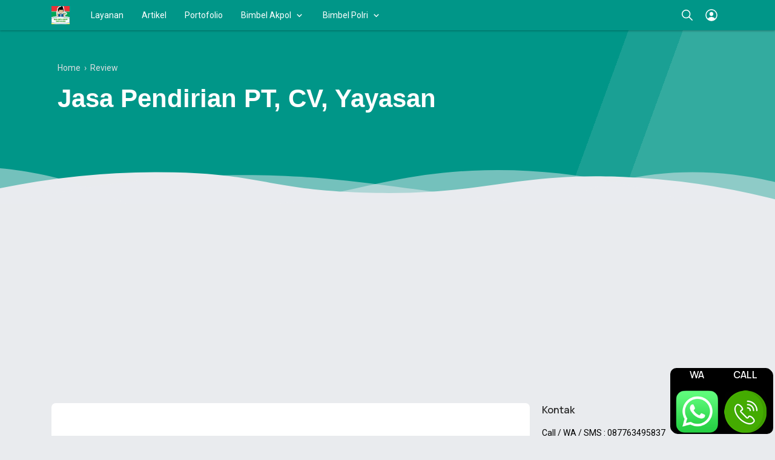

--- FILE ---
content_type: text/html; charset=UTF-8
request_url: https://www.infocaferestojogja.com/2020/08/jasa-pendirian-pt-cv-yayasan.html
body_size: 57745
content:
<!DOCTYPE html>
<html dir='ltr' lang='id' xml:lang='id' xmlns='http://www.w3.org/1999/xhtml' xmlns:b='http://www.google.com/2005/gml/b' xmlns:data='http://www.google.com/2005/gml/data' xmlns:expr='http://www.google.com/2005/gml/expr'>
<!--<head>
<meta content='Cc1_Kw7Tc0ylTMeShVI1pWKozjhWGuF-q7n8xLNzNzA' name='google-site-verification'/>
 
  --><head>
    <script async='async' crossorigin='anonymous' src='https://pagead2.googlesyndication.com/pagead/js/adsbygoogle.js?client=ca-pub-8527051033421030'></script>
<title>Jasa Pendirian PT, CV, Yayasan - Informasi Cafe Resto Jogja</title>
<meta content='Jasa Pendirian PT, CV, Yayasan - Informasi Cafe Resto Jogja' property='og:title'/>
<meta content='Jasa Pendirian PT, CV, Yayasan - Informasi Cafe Resto Jogja' property='og:image:alt'/>
<meta content='Jasa Pendirian PT, CV, Yayasan - Informasi Cafe Resto Jogja' name='twitter:title'/>
<meta content='Jasa Pendirian PT, CV, Yayasan - Informasi Cafe Resto Jogja' name='twitter:image:alt'/>
<meta content='Informasi Cafe Resto Jogja' property='og:site_name'/>
<script async='async' src='https://cdnjs.cloudflare.com/ajax/libs/jquery/3.5.1/jquery.min.js'></script>
<meta content='https://lh3.googleusercontent.com/blogger_img_proxy/AEn0k_uwCA0acin5mNCYze8YxYRARiIwWJdxgLowBDDy1D5xhpvUCm90dPVGSBZg6S8WwPGLEX6Wg4kxSOGfcbIdivYF-qv89UAUOV9KNd-cntIrcTx_A-wc5OhOllpq6PxeerhS1UsK-Znf-rqECqBydHNCq34P4GSmTjCKPOjsxmrH' property='og:image'/>
<meta content='https://lh3.googleusercontent.com/blogger_img_proxy/AEn0k_uwCA0acin5mNCYze8YxYRARiIwWJdxgLowBDDy1D5xhpvUCm90dPVGSBZg6S8WwPGLEX6Wg4kxSOGfcbIdivYF-qv89UAUOV9KNd-cntIrcTx_A-wc5OhOllpq6PxeerhS1UsK-Znf-rqECqBydHNCq34P4GSmTjCKPOjsxmrH' name='twitter:image'/>
<meta content='Jasa Pendirian PT, CV, Yayasan' name='description'/>
<meta content='Jasa Pendirian PT, CV, Yayasan' property='og:description'/>
<meta content='Jasa Pendirian PT, CV, Yayasan' name='twitter:description'/>
<meta content='Perusahaan nasi box, nasi kotak, snack box, lunch box, makanan sehat harian dan catering Jogja. Melayani beragam acara, event, makan siang pabrik, kondangan, pernikahan dan lainnya.' name='keywords'/>
<meta content='Nasi Box Jogja, Nasi Kotak Jogja, Pesan Nasi Box Jogja, Snack Box Jogja, Lunch Box Jogja, Makanan sehat harian Jogja, catering Jogja' property='article:tag'/>
<link href='https://www.infocaferestojogja.com/2020/08/jasa-pendirian-pt-cv-yayasan.html' rel='canonical'/>
<link href='https://www.infocaferestojogja.com/2020/08/jasa-pendirian-pt-cv-yayasan.html' hreflang='x-default' rel='alternate'/>
<meta content='https://www.infocaferestojogja.com/2020/08/jasa-pendirian-pt-cv-yayasan.html' property='og:url'/>
<meta content='Info Cafe Resto Jogja' name='author'/>
<meta content='Info Cafe Resto Jogja' property='article:author'/>
<link href='https://www.blogger.com/profile/00652687742255985091' rel='me'/>
<link href='https://www.blogger.com/profile/00652687742255985091' rel='author'/>
<link href='https://www.blogger.com/profile/00652687742255985091' rel='publisher'/>
<meta content='105180377605060' property='fb:admins'/>
<meta content='https://www.facebook.com/maboormedia' property='article:author'/>
<meta content='https://www.facebook.com/maboormedia' property='article:publisher'/>
<meta content='@username' name='twitter:site'/>
<meta content='@username' name='twitter:creator'/>
<link href='https://www.infocaferestojogja.com/favicon.ico' rel='icon' type='image/x-icon'/>
<link href='https://www.infocaferestojogja.com/favicon.ico' rel='apple-touch-icon'/>
<meta content='#009688' name='theme-color'/>
<meta content='#009688' name='msapplication-navbutton-color'/>
<meta content='#009688' name='apple-mobile-web-app-status-bar-style'/>
<meta content='yes' name='apple-mobile-web-app-capable'/>
<meta content='blogger' name='generator'/>
<link href='https://www.blogger.com/openid-server.g' rel='openid.server'/>
<link href='https://www.infocaferestojogja.com/' rel='openid.delegate'/>
<link href='https://www.infocaferestojogja.com/feeds/posts/default' rel='alternate' title='Informasi Cafe Resto Jogja - Atom' type='application/atom+xml'/>
<link href='https://www.infocaferestojogja.com/feeds/posts/default?alt=rss' rel='alternate' title='Informasi Cafe Resto Jogja - RSS' type='application/rss+xml'/>
<meta content='article' property='og:type'/>
<meta content='id_ID' property='og:locale'/>
<meta content='en_US' property='og:locale:alternate'/>
<meta content='en_GB' property='og:locale:alternate'/>
<meta content='summary_large_image' name='twitter:card'/>
<meta content='width=device-width, initial-scale=1.0, user-scalable=1.0, minimum-scale=1.0, maximum-scale=5.0' name='viewport'/>
<meta content='text/html; charset=UTF-8' http-equiv='Content-Type'/>
<meta content='all-language' http-equiv='Content-Language'/>
<meta content='IE=Edge' http-equiv='X-UA-Compatible'/>
<link href='https://blogger.googleusercontent.com/img/b/R29vZ2xl/AVvXsEiyy04sX6RQysJTTtKsP8tRVusIpnll8LV8Iw9K2gqcYOXRAPw7cTVJdiUlPRtHlbiIkFkj3Cb3UabvTxlP0CHX5hF_NOJ7ytVl9KUuXFrXrR8Mus95Q9raQjilgoeC3ZFLTpfsL0krtFaJ/s1600/favicon-32x32.png' rel='shortcut icon'/>
<meta content='KgxakcNKqT4q6cQRhaqdDi-IpHszPs_FqOcPJHaudxE' name='google-site-verification'/>
<meta content='dKma77A6sf4OYdyPK1mFvQUKj3GtK81Hb1fTCa7Uzws' name='google-site-verification'/>
<meta content='xxxxxxxx' name='msvalidate.01'/>
<style id='page-skin-1' type='text/css'><!--
/* ======================================
IGNIPLEX: Premium Blogger Theme - Designed by Igniel (igniel.com)
======================================
Name      : IGNIPLEX
Version   : 2.6
Date      : May 21, 2020
Demo      : igniplex.blogspot.com
Type      : Premium (Paid)
Designer  : Igniel
Country   : Indonesia
Website   : www.igniel.com
***************************************
This theme is premium (paid).
You can only get it by purchasing officially.
If you get it for free through any method, that means you get it illegally.
*************************************** */
:root{
--igniplexMainLight:#009688;
--igniplexMainDark:#242831;
--igniplexBodyLight:#e9ebee;
--igniplexBodyDark:#1c1f26;
--igniplexPostLight:#ffffff;
--igniplexPostDark:#242831;
--igniplexTextLight:#2f2f2f;
--igniplexTextDark:#efefef;
--igniplexSingleLight:#515a5d;
--igniplexSingleDark:#9ba3b5;
--igniplexTabsLight:#dddfe2;
--igniplexTabsDark:#444444;
--igniplexFooter:#009688;
--igniplexTextFooter:#ffffff;
--igniplexLinkFooter:#ffeb3b;
--igniplexLink:#009688;
--igniplexLinkHover:#ef5350;
--igniplexLinkSingle:#009688;
--igniplexBigTitle:#ffffff;
--igniplexIcons:#8f8f8f;
--igniplexFont:'Manrope', -apple-system, BlinkMacSystemFont, 'Segoe UI', 'Oxygen-Sans', 'Helvetica Neue', Arial, sans-serif;
--igniplexFontNormal:'Roboto', -apple-system, BlinkMacSystemFont, 'Segoe UI', 'Oxygen-Sans', 'Helvetica Neue', Arial, sans-serif;
--igniplexWidthAll:1150px;
--igniplexWidthLeft:830px;
--igniplexWidthRight:300px;
--igniplexWidthMiddle:200px;
}
/* Manrope Font */
@font-face{font-family:'Manrope';font-style:normal;font-weight:400;font-display:swap;src:url(https://fonts.gstatic.com/s/manrope/v1/xn7gYHE41ni1AdIRggOxSvfedN62Zw.woff2) format("woff2");unicode-range:U+0400-045F,U+0490-0491,U+04B0-04B1,U+2116}@font-face{font-family:'Manrope';font-style:normal;font-weight:400;font-display:swap;src:url(https://fonts.gstatic.com/s/manrope/v1/xn7gYHE41ni1AdIRggSxSvfedN62Zw.woff2) format("woff2");unicode-range:U+0370-03FF}@font-face{font-family:'Manrope';font-style:normal;font-weight:400;font-display:swap;src:url(https://fonts.gstatic.com/s/manrope/v1/xn7gYHE41ni1AdIRggmxSvfedN62Zw.woff2) format("woff2");unicode-range:U+0100-024F,U+0259,U+1E00-1EFF,U+2020,U+20A0-20AB,U+20AD-20CF,U+2113,U+2C60-2C7F,U+A720-A7FF}@font-face{font-family:'Manrope';font-style:normal;font-weight:400;font-display:swap;src:url(https://fonts.gstatic.com/s/manrope/v1/xn7gYHE41ni1AdIRggexSvfedN4.woff2) format("woff2");unicode-range:U+0000-00FF,U+0131,U+0152-0153,U+02BB-02BC,U+02C6,U+02DA,U+02DC,U+2000-206F,U+2074,U+20AC,U+2122,U+2191,U+2193,U+2212,U+2215,U+FEFF,U+FFFD}@font-face{font-family:'Manrope';font-style:normal;font-weight:600;font-display:swap;src:url(https://fonts.gstatic.com/s/manrope/v1/xn7gYHE41ni1AdIRggOxSvfedN62Zw.woff2) format("woff2");unicode-range:U+0400-045F,U+0490-0491,U+04B0-04B1,U+2116}@font-face{font-family:'Manrope';font-style:normal;font-weight:600;font-display:swap;src:url(https://fonts.gstatic.com/s/manrope/v1/xn7gYHE41ni1AdIRggSxSvfedN62Zw.woff2) format("woff2");unicode-range:U+0370-03FF}@font-face{font-family:'Manrope';font-style:normal;font-weight:600;font-display:swap;src:url(https://fonts.gstatic.com/s/manrope/v1/xn7gYHE41ni1AdIRggmxSvfedN62Zw.woff2) format("woff2");unicode-range:U+0100-024F,U+0259,U+1E00-1EFF,U+2020,U+20A0-20AB,U+20AD-20CF,U+2113,U+2C60-2C7F,U+A720-A7FF}@font-face{font-family:'Manrope';font-style:normal;font-weight:600;font-display:swap;src:url(https://fonts.gstatic.com/s/manrope/v1/xn7gYHE41ni1AdIRggexSvfedN4.woff2) format("woff2");unicode-range:U+0000-00FF,U+0131,U+0152-0153,U+02BB-02BC,U+02C6,U+02DA,U+02DC,U+2000-206F,U+2074,U+20AC,U+2122,U+2191,U+2193,U+2212,U+2215,U+FEFF,U+FFFD}
/* Roboto Font */
@font-face{font-family:'Roboto';font-style:normal;font-weight:400;font-display:swap;src:local(Roboto),local(Roboto-Regular),url(https://fonts.gstatic.com/s/roboto/v20/KFOmCnqEu92Fr1Mu72xKKTU1Kvnz.woff2) format("woff2");unicode-range:U+0460-052F,U+1C80-1C88,U+20B4,U+2DE0-2DFF,U+A640-A69F,U+FE2E-FE2F}@font-face{font-family:'Roboto';font-style:normal;font-weight:400;font-display:swap;src:local(Roboto),local(Roboto-Regular),url(https://fonts.gstatic.com/s/roboto/v20/KFOmCnqEu92Fr1Mu5mxKKTU1Kvnz.woff2) format("woff2");unicode-range:U+0400-045F,U+0490-0491,U+04B0-04B1,U+2116}@font-face{font-family:'Roboto';font-style:normal;font-weight:400;font-display:swap;src:local(Roboto),local(Roboto-Regular),url(https://fonts.gstatic.com/s/roboto/v20/KFOmCnqEu92Fr1Mu7mxKKTU1Kvnz.woff2) format("woff2");unicode-range:U+1F00-1FFF}@font-face{font-family:'Roboto';font-style:normal;font-weight:400;font-display:swap;src:local(Roboto),local(Roboto-Regular),url(https://fonts.gstatic.com/s/roboto/v20/KFOmCnqEu92Fr1Mu4WxKKTU1Kvnz.woff2) format("woff2");unicode-range:U+0370-03FF}@font-face{font-family:'Roboto';font-style:normal;font-weight:400;font-display:swap;src:local(Roboto),local(Roboto-Regular),url(https://fonts.gstatic.com/s/roboto/v20/KFOmCnqEu92Fr1Mu7WxKKTU1Kvnz.woff2) format("woff2");unicode-range:U+0102-0103,U+0110-0111,U+0128-0129,U+0168-0169,U+01A0-01A1,U+01AF-01B0,U+1EA0-1EF9,U+20AB}@font-face{font-family:'Roboto';font-style:normal;font-weight:400;font-display:swap;src:local(Roboto),local(Roboto-Regular),url(https://fonts.gstatic.com/s/roboto/v20/KFOmCnqEu92Fr1Mu7GxKKTU1Kvnz.woff2) format("woff2");unicode-range:U+0100-024F,U+0259,U+1E00-1EFF,U+2020,U+20A0-20AB,U+20AD-20CF,U+2113,U+2C60-2C7F,U+A720-A7FF}@font-face{font-family:'Roboto';font-style:normal;font-weight:400;font-display:swap;src:local(Roboto),local(Roboto-Regular),url(https://fonts.gstatic.com/s/roboto/v20/KFOmCnqEu92Fr1Mu4mxKKTU1Kg.woff2) format("woff2");unicode-range:U+0000-00FF,U+0131,U+0152-0153,U+02BB-02BC,U+02C6,U+02DA,U+02DC,U+2000-206F,U+2074,U+20AC,U+2122,U+2191,U+2193,U+2212,U+2215,U+FEFF,U+FFFD}@font-face{font-family:'Roboto';font-style:normal;font-weight:700;font-display:swap;src:local('Roboto Bold'),local(Roboto-Bold),url(https://fonts.gstatic.com/s/roboto/v20/KFOlCnqEu92Fr1MmWUlfCRc4AMP6lbBP.woff2) format("woff2");unicode-range:U+0460-052F,U+1C80-1C88,U+20B4,U+2DE0-2DFF,U+A640-A69F,U+FE2E-FE2F}@font-face{font-family:'Roboto';font-style:normal;font-weight:700;font-display:swap;src:local('Roboto Bold'),local(Roboto-Bold),url(https://fonts.gstatic.com/s/roboto/v20/KFOlCnqEu92Fr1MmWUlfABc4AMP6lbBP.woff2) format("woff2");unicode-range:U+0400-045F,U+0490-0491,U+04B0-04B1,U+2116}@font-face{font-family:'Roboto';font-style:normal;font-weight:700;font-display:swap;src:local('Roboto Bold'),local(Roboto-Bold),url(https://fonts.gstatic.com/s/roboto/v20/KFOlCnqEu92Fr1MmWUlfCBc4AMP6lbBP.woff2) format("woff2");unicode-range:U+1F00-1FFF}@font-face{font-family:'Roboto';font-style:normal;font-weight:700;font-display:swap;src:local('Roboto Bold'),local(Roboto-Bold),url(https://fonts.gstatic.com/s/roboto/v20/KFOlCnqEu92Fr1MmWUlfBxc4AMP6lbBP.woff2) format("woff2");unicode-range:U+0370-03FF}@font-face{font-family:'Roboto';font-style:normal;font-weight:700;font-display:swap;src:local('Roboto Bold'),local(Roboto-Bold),url(https://fonts.gstatic.com/s/roboto/v20/KFOlCnqEu92Fr1MmWUlfCxc4AMP6lbBP.woff2) format("woff2");unicode-range:U+0102-0103,U+0110-0111,U+0128-0129,U+0168-0169,U+01A0-01A1,U+01AF-01B0,U+1EA0-1EF9,U+20AB}@font-face{font-family:'Roboto';font-style:normal;font-weight:700;font-display:swap;src:local('Roboto Bold'),local(Roboto-Bold),url(https://fonts.gstatic.com/s/roboto/v20/KFOlCnqEu92Fr1MmWUlfChc4AMP6lbBP.woff2) format("woff2");unicode-range:U+0100-024F,U+0259,U+1E00-1EFF,U+2020,U+20A0-20AB,U+20AD-20CF,U+2113,U+2C60-2C7F,U+A720-A7FF}@font-face{font-family:'Roboto';font-style:normal;font-weight:700;font-display:swap;src:local('Roboto Bold'),local(Roboto-Bold),url(https://fonts.gstatic.com/s/roboto/v20/KFOlCnqEu92Fr1MmWUlfBBc4AMP6lQ.woff2) format("woff2");unicode-range:U+0000-00FF,U+0131,U+0152-0153,U+02BB-02BC,U+02C6,U+02DA,U+02DC,U+2000-206F,U+2074,U+20AC,U+2122,U+2191,U+2193,U+2212,U+2215,U+FEFF,U+FFFD}
/* normalize.css v3.0.1 | MIT License | git.io/normalize */
html{font-family:sans-serif;-ms-text-size-adjust:100%;-webkit-text-size-adjust:100%}body{margin:0}article,aside,details,figcaption,figure,footer,header,hgroup,main,nav,section,summary{display:block}audio,canvas,progress,video{display:inline-block;vertical-align:baseline}audio:not([controls]){display:none;height:0}[hidden],template{display:none}a{background:transparent}a:active,a:hover{outline:0}abbr[title]{border-bottom:1px dotted}dfn{font-style:italic}mark{background:#ff0;color:#000}small{font-size:80%}sub,sup{font-size:75%;line-height:0;position:relative;vertical-align:baseline}sup{top:-0.5em}sub{bottom:-0.25em}img{border:0}hr{-moz-box-sizing:content-box;box-sizing:content-box;height:0}pre{overflow:auto}code,kbd,pre,samp{font-family:monospace,monospace;font-size:1em}button,input,optgroup,select,textarea{color:inherit;font:inherit;margin:0}button{overflow:visible;border:0px;outline:0px;margin:0px;box-shadow:none;}button,select{text-transform:none;outline:none}button,html input[type="button"],input[type="reset"],input[type="submit"]{-webkit-appearance:button;cursor:pointer}button[disabled],html input[disabled]{cursor:default}button::-moz-focus-inner,input::-moz-focus-inner{border:0;padding:0;outline:none;}input{line-height:normal;border:0px;outline:0px}input[type="checkbox"],input[type="radio"]{box-sizing:border-box;padding:0}input[type="number"]::-webkit-inner-spin-button,input[type="number"]::-webkit-outer-spin-button{height:auto}input[type="search"]{-webkit-appearance:textfield;-moz-box-sizing:content-box;-webkit-box-sizing:content-box;box-sizing:content-box}input[type="search"]::-webkit-search-cancel-button,input[type="search"]::-webkit-search-decoration{-webkit-appearance:none}fieldset{border:1px solid #c0c0c0;margin:0 2px;padding:.35em .625em .75em}legend{border:0;padding:0}textarea{overflow:auto}optgroup{font-weight:bold}table{border-collapse:collapse;border-spacing:0}td,th{padding:0}focus{outline:none}h1{font-size:1.75em}iframe{width:100%}*{box-sizing:border-box}
/*
* Owl Carousel v2.3.4
* Copyright 2013-2018 David Deutsch
* Licensed under: SEE LICENSE IN https://github.com/OwlCarousel2/OwlCarousel2/blob/master/LICENSE
*/
.owl-carousel{touch-action:manipulation}.owl-carousel,.owl-carousel .owl-item{-webkit-tap-highlight-color:transparent;position:relative}.owl-carousel{display:none;width:100%;z-index:1}.owl-carousel .owl-stage{position:relative;-ms-touch-action:pan-Y;touch-action:manipulation;-moz-backface-visibility:hidden}.owl-carousel .owl-stage:after{content:".";display:block;clear:both;visibility:hidden;line-height:0;height:0}.owl-carousel .owl-stage-outer{position:relative;overflow:hidden;-webkit-transform:translate3d(0,0,0)}.owl-carousel .owl-item,.owl-carousel .owl-wrapper{-webkit-backface-visibility:hidden;-moz-backface-visibility:hidden;-ms-backface-visibility:hidden;-webkit-transform:translate3d(0,0,0);-moz-transform:translate3d(0,0,0);-ms-transform:translate3d(0,0,0)}.owl-carousel .owl-item{min-height:1px;float:left;-webkit-backface-visibility:hidden;-webkit-touch-callout:none}.owl-carousel .owl-item img{display:block;width:100%}.owl-carousel .owl-dots.disabled,.owl-carousel .owl-nav.disabled{display:none}.no-js .owl-carousel,.owl-carousel.owl-loaded{display:block}.owl-carousel .owl-dot,.owl-carousel .owl-nav .owl-next,.owl-carousel .owl-nav .owl-prev{cursor:pointer;-webkit-user-select:none;-khtml-user-select:none;-moz-user-select:none;-ms-user-select:none;user-select:none}.owl-carousel .owl-nav button.owl-next,.owl-carousel .owl-nav button.owl-prev,.owl-carousel button.owl-dot{background:0 0;color:inherit;border:none;margin:0px;padding:0!important;font:inherit}.owl-carousel.owl-loading{opacity:0;display:block}.owl-carousel.owl-hidden{opacity:0}.owl-carousel.owl-refresh .owl-item{visibility:hidden}.owl-carousel.owl-drag .owl-item{-ms-touch-action:pan-y;touch-action:pan-y;-webkit-user-select:none;-moz-user-select:none;-ms-user-select:none;user-select:none}.owl-carousel.owl-grab{cursor:move;cursor:grab}.owl-carousel.owl-rtl{direction:rtl}.owl-carousel.owl-rtl .owl-item{float:right}.owl-carousel .animated{animation-duration:1s;animation-fill-mode:both}.owl-carousel .owl-animated-in{z-index:0}.owl-carousel .owl-animated-out{z-index:1}.owl-carousel .fadeOut{animation-name:fadeOut}@keyframes fadeOut{0%{opacity:1}100%{opacity:0}}.owl-height{transition:height .5s ease-in-out}.owl-carousel .owl-item .owl-lazy{opacity:0;transition:opacity .4s ease}.owl-carousel .owl-item .owl-lazy:not([src]),.owl-carousel .owl-item .owl-lazy[src^=""]{max-height:0}.owl-carousel .owl-item img.owl-lazy{transform-style:preserve-3d}.owl-carousel .owl-video-wrapper{position:relative;height:100%;background:#000}.owl-carousel .owl-video-play-icon{position:absolute;height:80px;width:80px;left:50%;top:50%;margin-left:-40px;margin-top:-40px;cursor:pointer;z-index:1;-webkit-backface-visibility:hidden;transition:transform .1s ease}.owl-carousel .owl-video-play-icon:hover{-ms-transform:scale(1.3,1.3);transform:scale(1.3,1.3)}.owl-carousel .owl-video-playing .owl-video-play-icon,.owl-carousel .owl-video-playing .owl-video-tn{display:none}.owl-carousel .owl-video-tn{opacity:0;height:100%;background-position:center center;background-repeat:no-repeat;background-size:contain;transition:opacity .4s ease}.owl-carousel .owl-video-frame{position:relative;z-index:1;height:100%;width:100%}
.owl-dots,.owl-nav{text-align:center;-webkit-tap-highlight-color:transparent} .owl-nav{margin-top:10px}.owl-nav [class*=owl-]{color:#FFF;font-size:12px;margin:5px;padding:4px 7px;background-color:#D6D6D6;display:inline-block;cursor:pointer;border-radius:3px} .owl-nav [class*=owl-]:hover{background-color:#fff;color:#FFF;text-decoration:none} .owl-nav .disabled{opacity:.5;cursor:default} .owl-nav.disabled+.owl-dots{position:absolute; bottom:0px; left:0px; right:0px; padding-bottom:10px; display:-webkit-box; display:-webkit-flex; display:-moz-box; display:-ms-flexbox; display:flex; align-items:center; justify-content:center;} .owl-dots .owl-dot{display:inline-block;zoom:1}.owl-dots .owl-dot span{width:8px;height:8px;margin:3px; background-color:#fff;display:block;-webkit-backface-visibility:visible;transition:all.2s ease;border-radius:30px} .owl-dots .owl-dot.active span, .owl-dots .owl-dot:hover span{background-color:var(--igniplexLinkHover);} .owl-dots button:hover{background:none !important;} .owl-dots .owl-dot.active span{background-color:var(--igniplexMainLight);width:20px;height:10px;}
::selection{
background-color:#c0e4bb;
}
.igniplexDark::selection{
background-color:#819e82;
}
html, body{
font:400 14px var(--igniplexFontNormal);
color:var(--igniplexTextLight);
line-height:1.75rem;
transition:all .2s ease;
}
body{
background-color:var(--igniplexBodyLight);
padding:0px !important;
margin:0px;
word-break:break-word;
position:relative;
-webkit-font-smoothing:antialiased;
-moz-osx-font-smoothing:grayscale;
-webkit-tap-highlight-color:transparent;
}
body.isError{
width:100vw;
height:100vh;
}
canvas{
display:block;
vertical-align:middle;
}
svg, svg path{
transition:all .2s ease;
}
hr{
border:0 solid var(--igniplexIcons);
border-top-width:7px;
border-radius:100px;
margin:15px auto;
overflow:visible;
position:relative;
width:7px;
transition:border-color .2s ease;
}
hr:before, hr:after{
content:'';
border:0 solid var(--igniplexIcons);
border-top-width:5px;
border-radius:100px;
position:absolute;
top:-6px;
width:5px;
}
hr:before{
left:-20px;
}
hr:after{
right:-20px;
}
a{
color:var(--igniplexLink);
text-decoration:none;
position:relative;
transition:all .2s ease;
}
a:hover{
color:var(--igniplexLinkHover);
}
h1, h2, h3, h4, h5, .title, .judul, input[type="submit"]{
font-weight:600;
line-height:initial;
margin-top:0px;
margin-bottom:10px;
transition:all .2s ease;
}
figure{
margin:20px 0px;
}
img{
max-width:100%;
height:auto;
display:block;
clear:both;
}
blockquote{
background-color:var(--igniplexMainLight);
font-size:1.25rem;
margin:20px 0px 20px 15px;
padding:25px 30px 15px 35px;
position:relative;
border-radius:5px;
box-shadow:inset 0 0 0 99999px rgba(255,255,255,0.8);
transition:all .2s ease;
}
blockquote:before{
content:'';
background:var(--igniplexMainLight) url("data:image/svg+xml,%3Csvg viewBox='0 0 24 24' xmlns='http://www.w3.org/2000/svg'%3E%3Cpath d='M14,17H17L19,13V7H13V13H16M6,17H9L11,13V7H5V13H8L6,17Z' fill='%23fff'/%3E%3C/svg%3E") center / 35px no-repeat;
width:3rem;
height:3rem;
position:absolute;
left:-10px;
top:-10px;
border-radius:100px;
box-shadow:inset 0 0 0 99999px rgba(255,255,255,.25);
transition:background-color .2s ease;
}
blockquote:after{
content:'';
display:block;
position:absolute;
top:0;
right:0;
border:10px solid;
border-color:var(--igniplexPostLight) var(--igniplexPostLight) rgba(255,255,255,0.25) rgba(255,255,255,.25);
border-radius:0 0 0 3px;
box-shadow:0 1px 0 rgba(0,0,0,.1);
transition:border-color .2s ease;
}
blockquote a{
color:#ffeb3b;
}
blockquote a:hover{
color:#ffeb3b;
}
blockquote footer{
display:block;
font-size:1rem;
font-style:italic;
}
blockquote footer:before{
content:'\2014';
margin-right:3px;
}
.isSingle .post-body button a{
color:#fff;
}
.isSingle .post-body button.outline a{
color:var(--igniplexMainLight);
}
.isSingle .post-body button.outline.download a{
color:#6dab3c;
}
.isSingle .post-body button.outline.demo a{
color:#dc6060;
}
button{
background-color:var(--igniplexMainLight);
margin:5px;
padding:.5rem 1.5rem;
color:#fff;
cursor:pointer;
border-radius:7px;
white-space:nowrap;
transition:all .2s ease;
}
button.outline{
background-color:transparent;
border:1px solid var(--igniplexMainLight);
color:var(--igniplexMainLight);
}
button:hover, button.download:hover, button.demo:hover{
box-shadow:inset 0 0 0 99999px rgba(255,255,255,.15);
}
button.download{
background-color:#6dab3c;
}
button.download:before{
content:'';
width:1.5rem;
height:1.5rem;
display:inline-block;
vertical-align:-5px;
margin-right:.5rem;
background:url("data:image/svg+xml,%3Csvg viewBox='0 0 24 24' xmlns='http://www.w3.org/2000/svg'%3E%3Cpath d='M8,13H10.55V10H13.45V13H16L12,17L8,13M19.35,10.04C21.95,10.22 24,12.36 24,15A5,5 0 0,1 19,20H6A6,6 0 0,1 0,14C0,10.91 2.34,8.36 5.35,8.04C6.6,5.64 9.11,4 12,4C15.64,4 18.67,6.59 19.35,10.04M19,18A3,3 0 0,0 22,15C22,13.45 20.78,12.14 19.22,12.04L17.69,11.93L17.39,10.43C16.88,7.86 14.62,6 12,6C9.94,6 8.08,7.14 7.13,8.97L6.63,9.92L5.56,10.03C3.53,10.24 2,11.95 2,14A4,4 0 0,0 6,18H19Z' fill='%23fff'/%3E%3C/svg%3E") center no-repeat;
}
button.outline.download{
background-color:transparent;
border:1px solid #6dab3c;
color:#6dab3c;
}
button.outline.download:before{
background-image:url("data:image/svg+xml,%3Csvg viewBox='0 0 24 24' xmlns='http://www.w3.org/2000/svg'%3E%3Cpath d='M8,13H10.55V10H13.45V13H16L12,17L8,13M19.35,10.04C21.95,10.22 24,12.36 24,15A5,5 0 0,1 19,20H6A6,6 0 0,1 0,14C0,10.91 2.34,8.36 5.35,8.04C6.6,5.64 9.11,4 12,4C15.64,4 18.67,6.59 19.35,10.04M19,18A3,3 0 0,0 22,15C22,13.45 20.78,12.14 19.22,12.04L17.69,11.93L17.39,10.43C16.88,7.86 14.62,6 12,6C9.94,6 8.08,7.14 7.13,8.97L6.63,9.92L5.56,10.03C3.53,10.24 2,11.95 2,14A4,4 0 0,0 6,18H19Z' fill='%236dab3c'/%3E%3C/svg%3E");
}
button.demo{
background-color:#dc6060;
}
button.demo:before{
content:'';
width:1.5rem;
height:1.5rem;
display:inline-block;
vertical-align:-5px;
margin-right:.5rem;
background:url("data:image/svg+xml,%3Csvg viewBox='0 0 24 24' xmlns='http://www.w3.org/2000/svg'%3E%3Cpath d='M12,9A3,3 0 0,1 15,12A3,3 0 0,1 12,15A3,3 0 0,1 9,12A3,3 0 0,1 12,9M12,4.5C17,4.5 21.27,7.61 23,12C21.27,16.39 17,19.5 12,19.5C7,19.5 2.73,16.39 1,12C2.73,7.61 7,4.5 12,4.5M3.18,12C4.83,15.36 8.24,17.5 12,17.5C15.76,17.5 19.17,15.36 20.82,12C19.17,8.64 15.76,6.5 12,6.5C8.24,6.5 4.83,8.64 3.18,12Z' fill='%23fff'/%3E%3C/svg%3E") center no-repeat;
}
button.outline.demo{
background-color:transparent;
border:1px solid #dc6060;
color:#dc6060;
}
button.outline.demo:before{
background-image:url("data:image/svg+xml,%3Csvg viewBox='0 0 24 24' xmlns='http://www.w3.org/2000/svg'%3E%3Cpath d='M12,9A3,3 0 0,1 15,12A3,3 0 0,1 12,15A3,3 0 0,1 9,12A3,3 0 0,1 12,9M12,4.5C17,4.5 21.27,7.61 23,12C21.27,16.39 17,19.5 12,19.5C7,19.5 2.73,16.39 1,12C2.73,7.61 7,4.5 12,4.5M3.18,12C4.83,15.36 8.24,17.5 12,17.5C15.76,17.5 19.17,15.36 20.82,12C19.17,8.64 15.76,6.5 12,6.5C8.24,6.5 4.83,8.64 3.18,12Z' fill='%23dc6060'/%3E%3C/svg%3E");
}
.drop{
color:var(--igniplexMainLight);
float:left;
font-size:4rem;
line-height:1.75rem;
margin-top:.3em;
padding-right:.75rem;
}
button.svg-icon-24-button{
border-radius:0px;
padding:0px;
background:transparent;
box-shadow:none;
}
button.svg-icon-24-button:hover{
background:none !important;
}
.svg-icon-24{
width:24px;
height:24px;
vertical-align:middle;
}
.collapsible>summary::-webkit-details-marker, .collapsible-title .chevron-up, .collapsible[open] .collapsible-title .chevron-down, .collapsible-title .chevron-down, .collapsible[open] .collapsible-title .chevron-up{
display:none
}
.hidden{
display:none
}
.invisible{
visibility:hidden
}
.clear{
clear:both
}
.jump-link{
display:none;
}
.check{
display:none;
}
.lazy, .lazyloaded{
opacity:0;
transition:opacity .3s linear;
}
.lazyloaded, #igniplexSlider .PopularPosts .widget-content.lazyloaded{
opacity:1;
}
.widget-content img{
max-width:100%;
margin:auto;
}
.widget ul li ul{
margin-left:1em !important;
}
.widget .title{
font-weight:600;
font-size:1.15rem;
}
#main .widget{
margin-bottom:30px;
}
#main .widget .title{
margin-bottom:15px;
}
#main .widget-content{
background-color:var(--igniplexPostLight);
padding:20px;
border-radius:7px;
transition:background-color .2s ease;
}
#main .igniplexTengah .widget-content{
padding:0px;
border:0px;
border-radius:0px;
box-shadow:none;
}
#HTML1 .title,#HTML2 .title,#HTML3 .title{
display:none;
}
h1, h2, h3, h4, h5, .title, .judul, input[type="submit"], button, .NavMenu .head .name, .Profile .individual .name, .igniplexAuthor .author-name, .PopularPosts .item-title, .blog-pager.infinite, #comments .comment-header .user, .igniplexRelated .text, .igniplexRelatedMiddle, .BlogArchive .hierarchy-title, #igniplex404, footer .attribution, #top-continue.continue, #comments .footer{
font-family:var(--igniplexFont);
}
/* .post-outer, .isSingle .post-outer .post, .sidebar .widget-content, .igniplexAuthor, .igniplexRelated ul li, #comments .comment-thread ol > li, .comment-form, .Label .cloud ul li, .blog-pager.number a, .blog-pager.number .current, #middlebar ul li, #middlebar ul.noimage, .Profile .widget-content.team .about, .FeaturedPost .widget-content{
box-shadow:0 7px 20px -7px rgba(0,0,0,0.15);
} */
.post-body h1, .post-body h2, .post-body h3, .post-body h4, .post-body h5{
color:var(--igniplexTextLight);
margin:1rem 0 .75rem;
}
.post-body p{
margin:0 0 1.25rem;
}
.post-body table{
width:100%;
margin:20px 0px;
border:1px solid var(--igniplexTabsLight);
border-top:0px;
border-collapse:unset;
border-radius:7px;
transition:bprder-color .2s ease;
overflow:hidden;
}
.post-body table thead{
background-color:var(--igniplexMainLight);
font-size:1.15rem;
color:#fff;
transition:background-color .2s ease;
}
.post-body table th{
padding:10px;
border-right:1px solid #fff;
}
.post-body table th:last-child{
border-right:1px solid var(--igniplexMainLight);
}
.post-body table td{
background-color:#fff;
padding:10px;
text-align:left;
vertical-align:top;
}
.post-body table tr:nth-child(odd) td{
background-color:var(--igniplexPostLight);
border-right:1px solid var(--igniplexTabsLight);
transition:all .2s ease;
}
.post-body table tr:nth-child(even) td{
background-color:var(--igniplexBodyLight);
border-right:1px solid var(--igniplexPostLight);
transition:all .2s ease;
}
.post-body table tr td:last-child{
border:0px;
}
.post-body table.tr-caption-container{
border-color:#ccc;
}
.post-body table.tr-caption-container td{
background-color:#efefef;
border:0px;
padding:15px;
text-align:center;
color:var(--igniplexTextLight);
transition:all .2s ease;
}
.post-body table td.tr-caption{
background-color:#f9f9f9;
color:var(--igniplexSingleLight);
font-size:.9rem;
line-height:1.35rem;
border-top:1px solid var(--igniplexTabsLight) !important;
transition:all .2s ease;
}
#HTML3 .widget-content{
margin:20px 0px;
text-align:center;
max-width:100%;
}
.post-body .igniplexTengah{
margin:20px 0px;
padding:0px;
}
.post-body .box{
background-color:#e9ebee;
color:var(--igniplexSingleLight);
padding:10px;
margin:20px 0px;
border:1px solid #dddfe2;
border-radius:5px;
}
.post-body .box.green{
color:#155724;
background-color:#d4edda;
border:1px solid #c3e6cb;
}
.post-body .box.blue{
color:#004085;
background-color:#cce5ff;
border:1px solid #b8daff;
}
.post-body .box.red{
color:#721c24;
background-color:#f8d7da;
border:1px solid #f5c6cb;
}
.post-body .box.yellow{
color:#856404;
background-color:#fff3cd;
border:1px solid #ffeeba;
}
.post-body pre:before{
content:'';
display:inline-block;
border-left:5px solid var(--igniplexMainLight);
height:100%;
position:absolute;
left:0px;
top:0px;
}
.post-body pre{
background-color:#2e2e2e;
margin:.5em auto;
width:100%;
position:relative;
white-space:pre;
word-break:normal;
word-wrap:break-word;
overflow:auto;
-moz-tab-size:2;
-o-tab-size:2;
tab-size:2;
user-select:text; -webkit-user-select:text; -khtml-user-select:text; -moz-user-select:text; -ms-user-select:text; user-select:text; -webkit-hyphens:none; -moz-hyphens:none; -ms-hyphens:none; hyphens:none; transition:all .2s ease;
}
.post-body pre code{
color:#bfbf90;
font-size:.95rem;
font-family:'source code pro',menlo,consolas,monaco,monospace;
max-height:300px;
padding:10px 20px;
line-height:1.5rem;
display:block;
white-space:pre-wrap;
overflow:auto;
user-select:text; -webkit-user-select:text; -khtml-user-select:text; -moz-user-select:text; -ms-user-select:text; user-select:text;
transition:all .2s ease;
}
.totop{
visibility:hidden;
opacity:0;
width:40px;
height:40px;
position:fixed;
bottom:80px;
right:40px;
z-index:2;
cursor:pointer;
border-radius:100px;
transition:all .2s ease;
background:var(--igniplexMainLight) url("data:image/svg+xml,%3Csvg viewBox='0 0 24 24' xmlns='http://www.w3.org/2000/svg'%3E%3Cpath d='M13,20H11V8L5.5,13.5L4.08,12.08L12,4.16L19.92,12.08L18.5,13.5L13,8V20Z' fill='%23fff'/%3E%3C/svg%3E") center / 25px no-repeat;
background-size:25px;
}
.totop:hover{
background-color:var(--igniplexLinkHover);
}
.totop.show{
visibility:visible;
opacity:.75;
bottom:50px;
}
.PageList{
display:block;
width:100%;
background-color:var(--igniplexMainLight);
}
.PageList .widget-content{
color:#fff;
font-weight:600;
max-width:calc(var(--igniplexWidthAll) - 20px);
margin:auto;
}
.PageList .widget-content .tabs{
list-style-type:none;
margin:0px auto;
padding:0px 20px 0px 0px;
}
.PageList .widget-content .tabs li{
padding:10px 0px;
}
.PageList .widget-content .tabs li a{
color:#fff;
}
#license{
display:none;
}
#igniplexHeader{
background-color:var(--igniplexMainLight);
position:sticky;
position:-webkit-sticky;
width:100%;
top:0;
z-index:3;
height:50px;
box-shadow:0 1px 3px rgba(0,0,0,.3);
transition:all .2s ease;
}
#igniplexHeader.hide{
top:-55px;
}
#igniplexHeader #header a{
color:#fff;
}
#igniplexHeader .header-inner{
display:-webkit-box;
display:-webkit-flex;
display:-moz-box;
display:-ms-flexbox;
display:flex;
align-items:center;
justify-content:space-between;
color:#fff;
margin:auto;
max-width:var(--igniplexWidthAll);
padding:5px 20px;
height:50px;
}
#igniplexHeader #header img{
max-height:30px;
max-width:100%;
width:auto;
display:block;
margin:auto;
}
#igniplexHeader .replaced h1, #igniplexHeader .replaced h2, #igniplexHeader #header #HTML404{
display:none
}
#igniplexHeader #header h1, #igniplexHeader #header h2{
margin:0px;
color:#fff;
letter-spacing:2px;
text-transform:uppercase;
font-size:1.5rem;
white-space:nowrap;
line-height:50px;
}
#igniplexHeader #header h1::first-letter, #igniplexHeader #header h2::first-letter{
background-color:#fff;
font-size:.85em;
font-weight:600;
color:var(--igniplexMainLight);
padding:0px 5px;
margin-right:5px;
letter-spacing:0px;
border-radius:2px;
transition:all .2s ease;
}
#igniplexHeader #header .description{
display:none;
margin-bottom:0px;
color:#fff;
text-align:left;
}
#igniplexHeader label{
cursor:pointer;
display:block;
padding:8px;
background-position:center;
transition:all .5s linear;
}
#igniplexHeader label:hover{
border-radius:100px;
background:rgba(0,0,0,.2) radial-gradient(circle, transparent 2%, rgba(0,0,0,.2) 2%) center/15000%;
}
#igniplexHeader label:active, #igniplexHeader label:active{
border-radius:100px;
background-color:rgba(0,0,0,.1);
background-size:100%;
transition:background 0s;
}
#igniplexHeader svg{
transition:all .2s ease;
}
.igniplexMenu{
margin:0px 20px;
flex-grow:1;
flex:1;
}
.igniplexMenu .icon svg{
width:24px;
height:24px;
}
.igniplexMenu .icon svg path{
fill:#fff;
}
#igniplexHeader .igniplexMenu .icon{
display:none;
}
#igniplexHeader .igniplexMenu .cover{
opacity:0;
visibility:hidden;
background-color:transparent;
position:fixed;
top:0;
left:0;
width:100%;
height:100%;
display:block;
z-index:3;
transition:all .2s ease-in-out .1s;
border-radius:0px;
}
.igniplexMenu .icon .open{
display:block;
}
.igniplexMenu .icon .close{
display:none;
}
.MenuList{
transition:all .2s ease;
height:50px;
}
.MenuList ul{
display:-webkit-box;
display:-webkit-flex;
display:-moz-box;
display:-ms-flexbox;
display:flex;
flex-wrap:wrap;
margin:0px;
padding:0px;
min-width:100%;
}
.MenuList ul li{
list-style-type:none;
position:relative;
}
.MenuList ul li:last-child{
border-bottom:0px;
}
.MenuList ul > li > a{ /* menu utama */
display:-webkit-box;
display:-webkit-flex;
display:-moz-box;
display:-ms-flexbox;
display:flex;
justify-content:space-between;
color:#fff;
padding:0px 15px;
line-height:50px;
}
.MenuList > ul li:hover > a{
background-color:rgba(0,0,0,.1);
}
.MenuList ul li ul{ /* semua dropdown */
white-space:nowrap;
display:none;
position:absolute;
}
.MenuList ul li ul:before{
content: '';
top:-8px;
left:15px;
border-color:transparent;
border-style:solid;
border-width:0px 8.5px 8.5px;
position:absolute;
z-index:1;
height:0px;
width:0px;
border-bottom-color:#fff;
transition:all .2s ease;
}
.MenuList ul li ul li { /* semua dropdown */
display:block;
}
.MenuList ul li ul li a{ /* semua dropdown isi `a` */
font-weight:400;
}
.MenuList ul > li > ul{ /* dropdown pertama */
background-color:#fff;
border-radius:0 0 7px 7px;
transition:background-color .2s ease;
}
.MenuList ul > li > ul > li > a{ /* text dropdown pertama */
color:var(--igniplexTextLight);
line-height:3.25rem;
}
.MenuList ul > li.open > a, .igniplexDark .MenuList ul > li > ul > li:hover > a{
background-color:rgba(0,0,0,.1);
}
.MenuList ul > li.open > ul > li.open > a{
background-color:#fff;
}
.MenuList ul > li > ul > li > ul{ /* background dropdown kedua */
background-color:var(--igniplexTextLight);
border-radius:0;
position:relative;
transition:all .2s ease;
}
.MenuList ul > li > ul > li:last-child > ul{
border-radius:0 0 7px 7px;
}
.MenuList ul > li > ul > li > ul:before, .igniplexDark .MenuList ul > li > ul > li > ul:before{
border-bottom-color:var(--igniplexTextLight);
}
.MenuList ul > li > ul > li > ul > li > a{ /* text dropdown kedua */
color:#fff;
}
.MenuList > ul li a:not(:only-child):after{
content:'';
width:17px;
height:17px;
margin:auto 0px auto 5px;
transition:all .2s ease;
background:url("data:image/svg+xml,%3Csvg viewBox='0 0 24 24' xmlns='http://www.w3.org/2000/svg'%3E%3Cpath d='M7.41,8.58L12,13.17L16.59,8.58L18,10L12,16L6,10L7.41,8.58Z' fill='%23fff'/%3E%3C/svg%3E") no-repeat center;
}
.MenuList ul > li > ul > li > a:not(:only-child):after{
background:url("data:image/svg+xml,%3Csvg viewBox='0 0 24 24' xmlns='http://www.w3.org/2000/svg'%3E%3Cpath d='M7.41,8.58L12,13.17L16.59,8.58L18,10L12,16L6,10L7.41,8.58Z' fill='%234a5568'/%3E%3C/svg%3E") no-repeat center center;
}
.MenuList ul > li.open > a:not(:only-child):after{
transform:rotate(180deg);
}
.header-right{
order:3;
display:-webkit-box;
display:-webkit-flex;
display:-moz-box;
display:-ms-flexbox;
display:flex;
flex-wrap:nowrap;
align-items:center;
justify-content:flex-end;
position:relative;
}
.igniplexSearch{
position:relative;
}
.igniplexSearch svg{
width:24px;
height:24px;
}
.igniplexSearch svg path{
fill:#fff;
}
.igniplexSearch .search .input{
position:absolute;
background-color:#fff;
color:var(--igniplexTextLight);
padding:0px;
width:0px;
margin:auto;
height:30px;
top:0;
bottom:0;
right:0;
border-radius:25px;
transition:width .2s ease;
}
.igniplexSearch .search .input::placeholder{
color:#ccc;
}
.igniplexSearch .search .icon{
transition:all .2s ease;
}
.igniplexSearch .search .icon .open{
display:block;
}
.igniplexSearch .search .icon .close{
display:none;
}
#igniplexHeader .igniplexSearch .search .icon .close path{
fill:var(--igniplexMainLight);
}
.igniplexSearch .search .check:checked ~ .input, .igniplexSearch .search .input:focus{
padding:0px 40px 0px 15px;
width:calc(var(--igniplexWidthAll) - 73px);
}
.igniplexSearch .search .check:checked ~ .icon .open{
display:none;
}
.igniplexSearch .search .check:checked ~ .icon .close{
display:block;
position:relative;
right:-3px;
}
.igniplexSearch .search .check:checked ~ label:hover{
background-color:transparent !important;
}
.igniplexSearch .search .check:checked ~ .icon > svg path{
fill:var(--igniplexIcons);
}
.igniplexNavigation{
position:relative;
}
.igniplexNavigation .icon svg{
width:24px;
height:24px;
}
.igniplexNavigation .icon svg path{
fill:#fff;
}
.igniplexNavigation .icon .open{
display:block;
}
.igniplexNavigation .icon .close{
display:none;
}
.igniplexNavigation .check:checked ~ .icon .open{
display:none;
}
.igniplexNavigation .check:checked ~ .icon .close{
display:block;
}
.igniplexNavigation .check:checked ~ .NavMenu{
opacity:1;
visibility:visible;
top:45px;
z-index:2;
}
.NavMenu{
opacity:0;
visibility:hidden;
position:absolute;
right:0px;
top:0px;
background-color:#fff;
min-width:200px;
max-width:275px;
color:var(--igniplexTextLight);
box-shadow:0 16px 24px 2px rgba(0,0,0,0.14), 0 6px 30px 5px rgba(0,0,0,0.12), 0 8px 10px -5px rgba(0,0,0,0.4);
transition:opacity .2s ease, visibility .2s ease, background-color .2s ease, top .2s ease;
}
.NavMenu:after{
content:'';
top:-8px;
right:11px;
border-color:transparent;
border-bottom-color:#e6e6e6;
border-style:dashed dashed solid;
border-width:0 8.5px 8.5px;
position:absolute;
z-index:1;
height:0px;
width:0px;
transition:border-color .2s ease;
}
.NavMenu .head{
background-color:#e6e6e6;
display:-webkit-box;
display:-webkit-flex;
display:-moz-box;
display:-ms-flexbox;
display:flex;
align-items:center;
padding:10px 16px;
border-bottom:1px solid #fff;
transition:background-color .2s ease, border-color .2s ease;
}
.NavMenu .head svg{
width:16px;
height:16px;
position:absolute;
top:20px;
right:-10px;
}
.NavMenu .head svg path, .igniplexDark .NavMenu .head svg path{
fill:#4285F4;
}
.NavMenu .head svg path.stroke{
fill:transparent;
stroke:#e6e6e6;
stroke-width:3px;
}
.NavMenu .ava, .NavMenu .info{
width:100%;
}
.NavMenu .info{
overflow:hidden;
}
.NavMenu .ava{
position:relative;
width:50px;
margin-right:15px;
}
.NavMenu .ava img{
max-width:50px;
max-height:50px;
border-radius:100px;
margin:0px;
}
.NavMenu .head .name{
font-weight:600;
font-size:1.15rem;
margin:-5px 0px 3px;
overflow:hidden;
text-overflow:ellipsis;
white-space:nowrap;
}
.NavMenu .head .follow a{
background-color:#4285F4;
color:#fff;
font-size:.65rem;
font-weight:600;
padding:.25rem .5rem;
border-radius:25px;
display:inline-block;
line-height:0px;
}
.NavMenu .head .follow a:hover{
background-color:var(--igniplexMainLight);
}
.NavMenu .head .follow a:before{
content:'';
display:inline-block;
width:.75rem;
height:.75rem;
margin-right:.25rem;
margin-left:-.15rem;
vertical-align:-.15rem;
background:url("data:image/svg+xml,%3Csvg viewBox='0 0 24 24' xmlns='http://www.w3.org/2000/svg'%3E%3Cpath d='M12,20C7.59,20 4,16.41 4,12C4,7.59 7.59,4 12,4C16.41,4 20,7.59 20,12C20,16.41 16.41,20 12,20M12,2A10,10 0 0,0 2,12A10,10 0 0,0 12,22A10,10 0 0,0 22,12A10,10 0 0,0 12,2M13,7H11V11H7V13H11V17H13V13H17V11H13V7Z' fill='%23fff'/%3E%3C/svg%3E") center / .85rem no-repeat;
}
nav svg{
width:20px;
height:20px;
vertical-align:-6px;
margin-right:10px;
}
nav svg path{
fill:var(--igniplexTextLight);
}
nav a{
color:var(--igniplexTextLight);
}
nav ul{
margin:0px;
padding:0px;
}
nav ul li{
font-size:.9rem;
list-style-type:none;
}
nav ul li:hover{
color:var(--igniplexMainLight);
background-color:rgba(0,0,0,.05);
}
nav ul li:hover a, nav a:hover{
color:var(--igniplexMainLight);
}
nav ul li:hover svg path, .MenuList nav ul li:hover svg path{
fill:var(--igniplexMainLight);
}
nav .igniplexMode:hover{
background-color:transparent;
}
nav a, nav .igniplexMode{
display:block;
padding:8px 13px;
}
#igniplexHeader .igniplexMode label{
padding:0px;
float:right;
margin-top:2px;
}
.igniplexSwitch{
position:relative;
display:inline-block;
width:2.5rem;
height:1.4rem;
}
.igniplexSwitch .slider{
position:absolute;
cursor:pointer;
top:0;
left:0;
right:0;
bottom:0;
background-color:#ccc;
-webkit-transition:.2s;
transition:.2s;
border-radius:25px;
}
.igniplexSwitch .slider:before {
position:absolute;
content:'';
height:1rem;
width:1rem;
left:.2rem;
bottom:.2rem;
background-color:#fff;
-webkit-transition:.3s;
transition:.3s;
border-radius:100%;
}
.igniplexSwitch input:checked + .slider{
background-color:#141e27;
}
.igniplexSwitch input:checked + .slider:before{
background-color:#4285F4;
-webkit-transform:translateX(1.1rem);
-ms-transform:translateX(1.1rem);
transform:translateX(1.1rem);
}
.NavMenu .social{
background-color:#e6e6e6;
display:-webkit-box;
display:-webkit-flex;
display:-moz-box;
display:-ms-flexbox;
display:flex;
justify-content:space-between;
border-top:1px solid #fff;
transition:all .2s ease;
}
.NavMenu .social a{
padding:10px 3px;
z-index:1;
text-align:center;
flex-grow:1;
border-bottom-width:3px;
border-bottom-style:solid;
}
.NavMenu .social a.facebook{
border-bottom-color:#3a579a;
}
.NavMenu .social a.facebook:hover{
background-color:#3a579a;
}
.NavMenu .social a.twitter{
border-bottom-color:#00abf0;
}
.NavMenu .social a.twitter:hover{
background-color:#00abf0;
}
.NavMenu .social  a.instagram{
border-bottom-color:#9c27b0;
}
.NavMenu .social  a.instagram:hover{
background-color:#9c27b0;
}
.NavMenu .social a.pinterest{
border-bottom-color:#ff9800;
}
.NavMenu .social a.pinterest:hover{
background-color:#ff9800;
}
.NavMenu .social a.ytube{
border-bottom-color:#ff0000;
}
.NavMenu .social a.ytube:hover{
background-color:#ff0000;
}
.NavMenu .social svg{
margin:auto;
width:20px;
height:20px;
vertical-align:-7px;
}
.NavMenu .social a.ytube svg{
width:22px;
height:22px;
}
.NavMenu .social a:hover svg path{
fill:#fff !important;
}
.NavMenu .social a.facebook svg path{
fill:#3a579a;
}
.NavMenu .social a.twitter svg path{
fill:#00abf0;
}
.NavMenu .social a.instagram svg path{
fill:#9c27b0;
}
.NavMenu .social a.pinterest svg path{
fill:#ff9800;
}
.NavMenu .social a.ytube svg path{
fill:#ff0000;
}
#igniplexSlider{
color:#fff;
margin:auto;
max-width:var(--igniplexWidthAll);
position:relative;
}
#igniplexSlider .PopularPosts{
width:100%;
overflow:auto;
}
#igniplexSlider .PopularPosts .widget-content{
opacity:0;
padding:15px 20px 0px;
}
#igniplexSlider .PopularPosts .title{
display:none;
}
#igniplexSlider .PopularPosts .inner{
display:grid;
grid-template-columns:2fr 1fr 1fr;
grid-gap:10px;
margin:0px;
padding:0px;
position:relative;
overflow:hidden;
}
#igniplexSlider .PopularPosts .post:hover{
animation-play-state:paused;
}
#igniplexSlider .PopularPosts .post:first-child{
grid-area:1 / 1 / 3 / 1;
}
#igniplexSlider .PopularPosts .post{
display:block;
border:0px;
margin:0px;
padding:0px;
border-radius:7px;
overflow:hidden;
}
#igniplexSlider.owl .PopularPosts .post{
border-radius:0px;
}
#igniplexSlider .PopularPosts .post:before{
display:none;
}
#igniplexSlider .PopularPosts .post:hover .item-thumbnail:after{
opacity:0;
}
#igniplexSlider .PopularPosts .post:hover .item-thumbnail img{
transform:scale(1.1);
}
#igniplexSlider .PopularPosts .item-content{
position:relative;
margin-top:0px;
margin-left:0px;
height:100%;
}
#igniplexSlider .PopularPosts .item-thumbnail{
margin:0px;
max-width:100%;
height:100%;
overflow:hidden;
}
#igniplexSlider .PopularPosts .item-thumbnail:after{
content:'';
background:linear-gradient(to bottom, transparent,rgba(0,0,0,1));
background:-webkit-linear-gradient(top, transparent,rgba(0,0,0,1));
position:absolute;
bottom:0px;
width:100%;
height:50%;
transition:all .2s ease;
}
#igniplexSlider .PopularPosts .item-thumbnail img{
width:100vw;
max-width:100%;
border-radius:7px;
transition:all .2s ease;
}
#igniplexSlider.owl .PopularPosts .item-thumbnail img{
border-radius:0px;
}
#igniplexSlider .PopularPosts .container{
position:absolute;
bottom:0px;
left:0px;
right:0px;
display:block;
padding:10px 15px;
}
#igniplexSlider .PopularPosts .post-labels{
font-size:.85rem;
color:#fff;
display:inline-block;
line-height:normal;
padding:1rem 0;
}
#igniplexSlider .PopularPosts .post-labels a{
background-color:var(--igniplexMainLight);
border-radius:3px;
color:#fff;
display:inline-block;
padding:.25rem .5rem;
transition:all .2s ease;
}
#igniplexSlider .PopularPosts .post-labels a:hover{
background-color:var(--igniplexLinkHover);
}
#igniplexSlider .PopularPosts .post:first-child .post-title{
font-size:1.5rem;
left:15px;
right:15px;
bottom:15px;
line-height:2.25rem;
}
#igniplexSlider .PopularPosts .post:not(:first-child) .post-title{
font-size:1.1rem;
left:12px;
right:12px;
bottom:10px;
display:-webkit-box;
-webkit-line-clamp:2;
-webkit-box-orient:vertical;
overflow:hidden;
line-height:1.5rem;
}
#igniplexSlider .PopularPosts .post-title a, #igniplexSlider .PopularPosts .item-snippet{
color:#fff;
text-shadow:0 2px 10px #000, 0 1px 1px rgba(0,0,0,.5);
}
#igniplexSlider.owl{
max-width:100%;
}
#igniplexSlider.owl .PopularPosts .widget-content{
padding:0;
}
#igniplexSlider.owl .PopularPosts .inner{
display:block;
}
#igniplexSlider.owl .PopularPosts .post{
width:100%;
}
#igniplexSlider.owl .PopularPosts .container{
padding:40px 30px !important;
top:unset;
text-align:center;
}
#igniplexSlider.owl .PopularPosts .post:first-child .post-title{
font-size:1.5rem;
line-height:2rem;
}
main{
max-width:var(--igniplexWidthAll);
margin:auto;
padding:20px;
}
.isSingle main{
padding-top:0px;
margin-top:300px;
}
#HTML1 .widget-content{
margin-bottom:20px;
text-align:center;
}
.isPost #HTML1 .widget-content{
margin-bottom:30px;
}
#igniplex{
display:inline-block;
width:100%;
max-width:100%;
}
.isPage #igniplex{
display:block;
}
#igniel, .isPost #igniel{
width:calc(100% - (300px + 20px));
max-width:var(--igniplexWidthLeft);
float:left;
display:inline-block;
}
.isPage #igniel{
width:auto;
max-width:100%;
float:none;
display:block;
}
#main{
width:calc(100% - var(--igniplexWidthMiddle));
float:left;
}
.isSingle #main{
width:auto;
float:none;
}
.igniplexTitle{
display:block;
padding:0px;
margin:0px;
position:absolute;
top:50px;
left:0px;
right:0px;
transition:all .2s ease;
}
.breadcrumb{
color:var(--igniplexTabsLight);
margin-bottom:.8rem;
overflow:hidden;
white-space:nowrap;
text-overflow:ellipsis;
transition:all .2s ease;
}
.breadcrumb a{
color:var(--igniplexTabsLight);
}
.breadcrumb a:hover{
text-decoration:underline;
}
.breadcrumb a:not(:last-child):after{
content:'';
display:inline-block;
vertical-align:middle;
width:15px;
height:15px;
margin:0px 3px;
background:url("data:image/svg+xml,%3Csvg viewBox='0 0 24 24' xmlns='http://www.w3.org/2000/svg'%3E%3Cpath d='M8.59,16.58L13.17,12L8.59,7.41L10,6L16,12L10,18L8.59,16.58Z' fill='%23fff'/%3E%3C/svg%3E") center no-repeat;
}
.post-info{
color:var(--igniplexTabsLight);
display:inline-block;
font-size:.85rem;
line-height:1.5rem;
margin-top:1.25rem;
transition:color .2s ease;
}
.post-info a{
color:var(--igniplexTabsLight);
}
.post-info a:hover{
text-decoration:underline;
}
.post-info > span:not(:first-child):before{
content:'\2014';
margin:0px 3px;
}
.isSingle .igniplexTitle, .post-filter-message{
margin-bottom:30px;
background-color:var(--igniplexMainLight);
background-image:linear-gradient(110deg,transparent 75%,rgba(255,255,255,.1) 75%,rgba(255,255,255,.1) 81.5%,rgba(255,255,255,.2) 0%,rgba(255,255,255,.2));
background-repeat:no-repeat;
background-position:center;
background-size:cover;
}
.isSingle .igniplexTitle .inner, .post-filter-message .inner{
max-width:var(--igniplexWidthAll);
margin:auto;
padding:50px 30px 120px;
}
.isSingle .entry-title, .post-filter-message .title{
color:var(--igniplexBigTitle);
font-family:-apple-system, BlinkMacSystemFont, 'Segoe UI', 'Oxygen-Sans', 'Helvetica Neue', Arial, sans-serif;
font-weight:800;
font-size:3rem;
margin:0px;
display:block;
line-height:4rem;
}
.igniplexTitle.post-filter-message{
position:relative;
top:0px;
}
.post-filter-message .inner .title{
margin-bottom:10px;
}
.post-filter-message a{
font-size:.85rem;
background-color:#fff;
border-radius:3px;
color:var(--igniplexMainLight);
font-weight:600;
padding:.35rem .6rem;
}
.igniplexWave{
position:absolute;
width:100%;
height:70px;
bottom:-1px;
left:0px;
right:0px;
overflow:hidden;
}
.igniplexWave path{
fill:var(--igniplexBodyLight);
transition:all .2s ease;
}
.igniplexWave path:not(:first-child){
opacity:.5;
}
.blog-posts{
display:grid;
grid-gap:20px;
grid-template-columns:1fr 1fr;
}
.blog-posts .infeed{
width:100%;
display:block;
padding:0px;
margin-bottom:20px;
}
.post-outer{
display:-webkit-box;
display:-webkit-flex;
display:-moz-box;
display:-ms-flexbox;
display:flex;
flex-wrap:wrap;
background-color:var(--igniplexPostLight);
border-radius:7px;
overflow:hidden;
transition:background-color .2s ease;
}
.post-outer .post{
align-self:flex-start;
display:-webkit-box;
display:-webkit-flex;
display:-moz-box;
display:-ms-flexbox;
display:flex;
flex-wrap:wrap;
flex-grow:1;
flex-basis:100%;
width:100%;
}
.post-outer .post:hover .snippet-thumbnail img{
transform:scale(1.1);
filter:brightness(80%);
-webkit-filter:brightness(80%);
}
.post-footer{
font-size:.85rem;
color:var(--igniplexIcons);
margin-top:15px;
}
.post-footer >*{
display:block;
}
.post-footer a{
color:var(--igniplexIcons);
}
.isSingle .blog-posts{
display:block;
}
.post .content, .post-footer-bottom .inner{
padding:15px;
}
.content .post-timestamp, .post-footer-bottom, .post-footer-bottom a{
color:var(--igniplexIcons);
font-size:.85rem;
}
.content .post-timestamp{
display:block;
margin-bottom:7px;
}
.content .post-timestamp .update{
display:none;
}
.post-timestamp{
cursor:help;
}
.post-title.entry-title{
font-size:1.1rem;
margin-bottom:0px;
}
.post-title.entry-title a{
color:var(--igniplexTextLight);
}
.post-title.entry-title a:hover{
color:var(--igniplexMainLight);
}
.post .snippet-thumbnail{
width:100%;
line-height:0px;
overflow:hidden;
}
.post .snippet-thumbnail > a{
display:block;
}
.post .snippet-thumbnail img{
width:100%;
border-radius:7px 7px 0px 0px;
transition:transform .2s ease, filter .2s ease, opacity .3s linear;
-webkit-transition:-webkit-transform .2s ease, -webkit-filter .2s ease, opacity .3s linear;
}
.post-snippet{
display:none;
color:var(--igniplexSingleLight);
font-size:.925rem;
margin-top:15px;
transition:all .2s ease;
}
.post-footer-bottom{
align-self:flex-end;
overflow:hidden;
white-space:nowrap;
width:100%;
line-height:normal;
}
.post-footer-bottom .inner{
display:-webkit-box;
display:-webkit-flex;
display:-moz-box;
display:-ms-flexbox;
display:flex;
align-items:flex-end;
justify-content:space-between;
padding-top:5px;
}
.post-footer-bottom .meta{
display:none;
}
.post-footer-bottom a:hover{
color:var(--igniplexMainLight);
}
.post-footer-bottom svg{
width:1.1rem;
height:1.1rem;
margin-right:.2rem;
vertical-align:-.25rem;
}
.post-footer-bottom svg path{
fill:var(--igniplexIcons);
}
.post-footer-bottom .post-labels{
overflow:hidden;
text-overflow:ellipsis;
margin-right:10px;
}
.post-footer-bottom .post-labels a:not(:first-of-type){
display:none;
}
.isPost .post-labels a{
background-color:var(--igniplexBodyLight);
border-radius:3px;
color:var(--igniplexSingleLight);
display:inline-block;
padding:.15rem .65rem;
margin-top:7px;
}
.isPost .post-labels a:hover, .igniplexDark.isPost .post-labels a:hover{
background-color:var(--igniplexMainLight);
color:#fff;
}
.isPost .post-labels a:before{
content:'#';
}
.isPost .post-labels a:not(:last-child){
margin-right:7px;
}
.post-footer-bottom .post-comments{
overflow:hidden;
text-overflow:ellipsis;
}
.isSingle .post-outer{
display:block;
width:auto;
background-color:transparent;
border-radius:0px;
box-shadow:none;
border:0px;
overflow:unset;
}
.isSingle .post-outer .post, .igniplexAuthor{
display:block;
background-color:var(--igniplexPostLight);
padding:15px 20px;
border-radius:7px;
transition:background-color .2s ease;
}
.isSingle .post-body{
font-size:1.15rem;
color:var(--igniplexSingleLight);
line-height:2rem;
transition:all .2s ease;
}
.isSingle .post-body a{
color:var(--igniplexLinkSingle);
}
.isSingle .post-body a:hover{
color:var(--igniplexLinkHover);
}
.isSingle .post-body img{
max-width:100%;
width:auto;
height:auto;
display:block;
margin:auto;
text-align:center;
clear:both;
}
.isSingle .post-body .separator img{
margin:auto;
display:block;
text-align:center;
}
.iklanAtas ins{
display:block;
margin:auto auto 20px;
text-align:center
}
.iklanBawah ins{
display:block;
margin:20px auto auto;
text-align:center
}
.igniplexRelatedMiddle{
border-bottom:1px solid var(--igniplexMainLight);
font-weight:600;
font-size:1rem;
display:block;
margin:20px 0px !important;
padding-bottom:15px !important;
text-align:left;
line-height:1.5rem;
}
.igniplexRelatedMiddle .thumb, .igniplexRelatedMiddle img{
width:100%;
height:100%;
max-width:75px !important;
max-height:56px !important;
overflow:hidden;
border-radius:3px;
transition:all .2s ease;
}
.igniplexRelatedMiddle .thumb{
margin-right:15px;
}
.igniplexRelatedMiddle .judul{
font-size:1.15rem;
padding:10px 0px 0px;
position:relative;
z-index:1;
}
.igniplexRelatedMiddle .judul:before{
content:'';
background-color:var(--igniplexPostLight);
width:100px;
height:2px;
position:absolute;
top:62.5%;
left:0px;
z-index:-1;
transition:background-color .2s ease;
}
.igniplexRelatedMiddle .judul:after{
content:'';
width:100%;
position:absolute;
top:65%;
left:0px;
border-top:1px solid var(--igniplexMainLight);
z-index:-2;
transition:all .2s ease;
}
.igniplexRelatedMiddle .judul span{
color:var(--igniplexMainLight);
background-color:var(--igniplexPostLight);
padding-right:15px;
transition:background-color .2s ease;
}
.igniplexRelatedMiddle ul{
display:grid;
grid-template-columns:1fr 1fr;
grid-gap:30px;
padding:0;
height:80px;
position:relative;
}
.igniplexRelatedMiddle ul.noimg{
display:block;
margin:0;
}
.igniplexRelatedMiddle ul li{
display:-webkit-box;
display:-webkit-flex;
display:-moz-box;
display:-ms-flexbox;
display:flex;
align-items:flex-start;
padding:0;
border:0;
transition:border-color .2s ease;
}
.igniplexRelatedMiddle ul.noimg li{
list-style-type:none;
padding:10px 0;
border-bottom:1px dashed rgba(0,0,0,.2);
}
.igniplexRelatedMiddle ul.noimg li:before{
content:'';
width:20px;
height:20px;
min-width:20px;
min-height:20px;
margin-top:3px;
margin-right:3px;
margin-left:-5px;
vertical-align:-5px;
background:url("data:image/svg+xml,%3Csvg viewBox='0 0 24 24' xmlns='http://www.w3.org/2000/svg'%3E%3Cpath d='M8.59,16.58L13.17,12L8.59,7.41L10,6L16,12L10,18L8.59,16.58Z' fill='%234b4f56'/%3E%3C/svg%3E") center no-repeat;
}
.igniplexRelatedMiddle ul.noimg li:last-child{
border:0px; padding-bottom:0px;
}
.isPost .igniplexRelatedMiddle ul li a{
color:var(--igniplexTextLight);
}
.isPost .igniplexRelatedMiddle ul li a:hover{
color:var(--igniplexMainLight);
}
.igniplexRelatedMiddle ul li a img:hover, .igniplexRelatedMiddle ul li:hover img{
transform:scale(1.1);
filter:brightness(80%);
-webkit-filter:brightness(80%);
}
.igniplexShare{
display:-webkit-box;
display:-webkit-flex;
display:-moz-box;
display:-ms-flexbox;
display:flex;
flex-wrap:nowrap;
align-items:center;
background-color:var(--igniplexPostLight);
margin-top:30px;
padding:10px 0px 0px;
position:sticky;
position:-webkit-sticky;
bottom:0px;
z-index:1;
transition:background-color .2s ease;
}
.igniplexShare svg{
width:17px;
height:17px;
vertical-align:-4px;
}
.igniplexShare svg path{
fill:var(--igniplexIcons);
transition:all .2s ease;
}
.igniplexShare a{
width:100%;
padding:10px 0px;
border-top-width:3px;
border-top-style:solid;
text-align:center;
box-shadow:none;
transition:all .2s ease;
}
.igniplexShare a:hover svg path{
fill:#fff !important;
}
.igniplexShare a.facebook{
border-color:#3a579a;
}
.igniplexShare a.facebook:hover{
background-color:#3a579a;
}
.igniplexShare a.facebook svg path{
fill:#3a579a;
}
.igniplexShare a.twitter{
border-color:#00abf0;
}
.igniplexShare a.twitter:hover{
background-color:#00abf0;
}
.igniplexShare a.twitter svg path{
fill:#00abf0;
}
.igniplexShare a.pinterest{
border-color:#cd1c1f;
}
.igniplexShare a.pinterest:hover{
background-color:#cd1c1f;
}
.igniplexShare a.pinterest svg path{
fill:#cd1c1f;
}
.igniplexShare a.linkedin{
border-color:#2554BF;
}
.igniplexShare a.linkedin:hover{
background-color:#2554BF;
}
.igniplexShare a.linkedin svg path{
fill:#2554BF;
}
.igniplexShare a.tumblr{
border-color:#314358;
}
.igniplexShare a.tumblr:hover{
background-color:#314358;
}
.igniplexShare a.tumblr svg path{
fill:#314358;
}
.igniplexShare a.whatsapp{
border-color:#4dc247;
}
.igniplexShare a.whatsapp:hover{
background-color:#4dc247;
}
.igniplexShare a.whatsapp svg path{
fill:#4dc247;
}
.igniplexShare a.messenger{
border-color:#448AFF;
}
.igniplexShare a.messenger:hover{
background-color:#448AFF;
}
.igniplexShare a.messenger svg path{
fill:#448AFF;
}
.igniplexShare a.telegram{
border-color:#0088cc;
}
.igniplexShare a.telegram:hover{
background-color:#0088cc;
}
.igniplexShare a.telegram svg path{
fill:#0088cc;
}
.igniplexAuthor{
display:-webkit-box;
display:-webkit-flex;
display:-moz-box;
display:-ms-flexbox;
display:flex;
align-items:flex-start;
margin-top:20px;
}
.igniplexAuthor .avatar, .Profile .avatar{
display:-webkit-box;
display:-webkit-flex;
display:-moz-box;
display:-ms-flexbox;
display:flex;
align-items:center;
justify-content:center;
position:relative;
}
.igniplexAuthor .avatar{
width:81px;
height:81px;
min-width:81px;
min-height:81px;
margin-right:20px;
}
.igniplexAuthor .avatar:before, .Profile .avatar:before{
content:'';
background:linear-gradient(to bottom, #ffa546, #c42286);
background:-webkit-linear-gradient(top, #ffa546, #c42286);
background-color:var(--igniplexMainLight);
position:absolute;
top:0px;
bottom:0px;
left:0px;
right:0px;
margin:auto;
border-radius:100px;
animation:ignielSpin 3s linear infinite normal;
-moz-animation:ignielSpin 3s linear infinite normal;
-webkit-animation:ignielSpin 3s linear infinite normal;
-o-animation:ignielSpin 3s linear infinite normal;
}
.igniplexAuthor .avatar:before{
width:81px;
height:81px;
}
.igniplexAuthor img, .Profile img{
border:3px solid #fff;
position:relative;
border-radius:100px;
background:url("data:image/svg+xml,%3Csvg viewBox='0 0 24 24' xmlns='http://www.w3.org/2000/svg'%3E%3Cpath d='M12,19.2C9.5,19.2 7.29,17.92 6,16C6.03,14 10,12.9 12,12.9C14,12.9 17.97,14 18,16C16.71,17.92 14.5,19.2 12,19.2M12,5A3,3 0 0,1 15,8A3,3 0 0,1 12,11A3,3 0 0,1 9,8A3,3 0 0,1 12,5M12,2A10,10 0 0,0 2,12A10,10 0 0,0 12,22A10,10 0 0,0 22,12C22,6.47 17.5,2 12,2Z' fill='%23ddd'/%3E%3C/svg%3E") center / 65px no-repeat;
transition:all .2s ease;
}
.igniplexAuthor img{
width:75px;
height:75px;
}
.igniplexAuthor .bottom{
width:100%;
flex-grow:1;
}
.igniplexAuthor .author-name{
font-size:1.15rem;
font-weight:600;
margin-bottom:7px;
}
.igniplexAuthor .author-name:after{
content:'';
display:inline-block;
background:url("data:image/svg+xml,%3Csvg viewBox='0 0 24 24' xmlns='http://www.w3.org/2000/svg'%3E%3Cpath d='M12,2A10,10 0 0,1 22,12A10,10 0 0,1 12,22A10,10 0 0,1 2,12A10,10 0 0,1 12,2M11,16.5L18,9.5L16.59,8.09L11,13.67L7.91,10.59L6.5,12L11,16.5Z' fill='%234285F4'/%3E%3C/svg%3E") center no-repeat;
width:15px;
height:15px;
vertical-align:-2px;
}
.igniplexAuthor .author-name a{
color:var(--igniplexTextLight);
}
.igniplexAuthor .author-name a:hover{
color:var(--igniplexMainLight);
}
.igniplexAuthor .author-desc{
color:var(--igniplexIcons);
font-size:.95rem;
line-height:1.35rem;
}
#comments, .matched{
margin-top:30px;
}
#comments .comment-message svg{
width:20px;
height:20px;
margin-right:5px;
vertical-align:-5px;
}
#comments .comment-message svg path{
fill:var(--igniplexTextLight);
transition:all .2s ease;
}
#comments .comment-message{
display:-webkit-box;
display:-webkit-flex;
display:-moz-box;
display:-ms-flexbox;
display:flex;
align-items:flex-start;
font-family:var(--igniplexFontNormal);
margin-bottom:.95rem;
text-align:left;
letter-spacing:0px;
transition:background-color .2s ease;
}
#comment-editor{
background:url('https://blogger.googleusercontent.com/img/b/R29vZ2xl/AVvXsEi1b2YJ3Kh2E6j1OouZWjj55fY307DcmdmD1vbt2kTtzAGOk_dUK9Goqk-e6z3JAUnfkfMAzjDD-YHTe-79xmElKM-8nefJv4CGGwr8e0uxSMklJCAoAg1y1z7KKAJP2IsB8chBTn_hjrSI/') center / 75px no-repeat;
}
.igniplexDark #comment-editor{
background-image:url('https://blogger.googleusercontent.com/img/b/R29vZ2xl/AVvXsEhTjUCH9FO1EFX-wJAtX3msysBxWz8BsNW7DgPww5MqQSGqqejFB9zV0XGR_Ae19e3CAvAQ9JBYieZ1-FbRIbWyaX5a2QAIdcRXTO74inPawg4thkNgQ3L1gA_U0JyFggg7UF7hV5bbaWIu/');
}
.comment-form{
margin:20px 0px;
padding:15px;
border-radius:7px;
background-color:var(--igniplexPostLight);
transition:background-color .2s ease;
}
#comments .comment-replybox-single .comment-form{
padding:0px;
border-radius:0px;
box-shadow:none;
}
#comments .comments-content .icon.blog-author{
width:14px;
height:14px;
margin-left: 5px;
vertical-align:-2px;
display:inline-block;
background:url("data:image/svg+xml,%3Csvg viewBox='0 0 24 24' xmlns='http://www.w3.org/2000/svg'%3E%3Cpath d='M12,2A10,10 0 0,1 22,12A10,10 0 0,1 12,22A10,10 0 0,1 2,12A10,10 0 0,1 12,2M11,16.5L18,9.5L16.59,8.09L11,13.67L7.91,10.59L6.5,12L11,16.5Z' fill='%23118ff9'/%3E%3C/svg%3E") center no-repeat;
}
#comments .comment-thread ol{
margin:0;
padding-left:0;
}
#comments .comment-thread ol > li, #comments #comments-block .comment{
background-color:var(--igniplexPostLight);
margin-bottom:20px;
border-radius:7px;
transition:background-color .2s ease;
}
#comments .comment-thread ol > li{
padding:15px 15px 30px;
}
#comments #comments-block .comment{
padding:15px;
}
#comments .comment-thread ol > li:last-child{
margin-bottom:0px;
}
#comments .comment-thread ol > li ol{
margin-top:25px;
}
#comments .comment .comment-replybox-single, #comments .comment-thread .comment-replies{
margin-left:45px;
}
#comments .comment-thread .thread-count{
display:none
}
#comments .comment{
list-style-type:none;
padding:0 0 30px;
position:relative
}
#comments .comment .comment{
padding-bottom:8px;
margin-bottom:15px;
}
#comments .comment:target{
background-color:var(--igniplexMainLight);
border:1px solid var(--igniplexMainLight);
border-radius:7px;
box-shadow:inset 0 0 0 99999px rgba(255,255,255,0.85);
transition:background-color .2s ease, border-color .2s ease, box-shadow .2s ease;
}
#comments .comment .comment:target{
margin-top:-10px;
margin-bottom:20px;
padding:15px;
}
#comments .comment .comment:target .comment-actions{
margin-bottom:5px;
}
#comments .comment-thread ol > li:first-child:target{
padding:10px 10px 25px;
}
.comment .avatar-image-container{
position:absolute;
width:35px;
height:35px;
background:url("data:image/svg+xml,%3Csvg viewBox='0 0 24 24' xmlns='http://www.w3.org/2000/svg'%3E%3Cpath d='M12,2A10,10 0 0,0 2,12A10,10 0 0,0 12,22A10,10 0 0,0 22,12A10,10 0 0,0 12,2M7.07,18.28C7.5,17.38 10.12,16.5 12,16.5C13.88,16.5 16.5,17.38 16.93,18.28C15.57,19.36 13.86,20 12,20C10.14,20 8.43,19.36 7.07,18.28M18.36,16.83C16.93,15.09 13.46,14.5 12,14.5C10.54,14.5 7.07,15.09 5.64,16.83C4.62,15.5 4,13.82 4,12C4,7.59 7.59,4 12,4C16.41,4 20,7.59 20,12C20,13.82 19.38,15.5 18.36,16.83M12,6C10.06,6 8.5,7.56 8.5,9.5C8.5,11.44 10.06,13 12,13C13.94,13 15.5,11.44 15.5,9.5C15.5,7.56 13.94,6 12,6M12,11A1.5,1.5 0 0,1 10.5,9.5A1.5,1.5 0 0,1 12,8A1.5,1.5 0 0,1 13.5,9.5A1.5,1.5 0 0,1 12,11Z' fill='%23757575'/%3E%3C/svg%3E") center / 35px no-repeat;
}
.comment .comment-replies .avatar-image-container{
background-size:25px;
width:25px;
height:25px;
}
.comment .avatar-image-container img{
border-radius:100px;
}
.avatar-image-container svg,.comment .avatar-image-container .avatar-icon{
border-radius:50%;
box-sizing:border-box;
fill:red;
height:35px;
margin:0;
padding:7px;
width:35px
}
.comment .comment-block{
margin-left:45px;
padding-bottom:0;
}
.comment .comment-replies .comment-block{
margin-left:35px;
}
#comments .comment-author-header-wrapper{
margin-left:40px
}
#comments .comment .comment-header .user, #comments .comment-author a{
font-weight:600;
font-style:normal;
}
#comments .comment .comment-header .user, #comments .comment .comment-header .user a, #comments .comment-author a{
color:var(--igniplexTextLight);
}
#comments .comment .comment-header .user a:hover, #comments .comment-author a:hover{
color:var(--igniplexMainLight);
}
#comments .comment .comment-actions{
bottom:0;
margin-bottom:12px;
position:absolute;
}
#comments .comment .comment-replies .comment-actions{
margin-bottom:0px;
}
#comments .comment .comment-actions a, #comments .comment .comment-actions .item-control a{
cursor:pointer;
margin-right:8px;
font-weight:600;
font-size:.85rem;
letter-spacing:1px;
text-transform:uppercase;
}
#comments .comment .comment-actions a:hover, #comments .comment .comment-actions .item-control a:hover{
color:var(--igniplexLinkHover);
}
#comments .item-control{
display:none
}
#comments .datetime, #comments .comment-timestamp{
bottom:0px;
color:var(--igniplexIcons);
font-size:.75rem;
}
#comments .datetime{
display:inline-block;
margin-left:5px;
}
#comments .datetime:before{
content:'\2022';
margin-right:5px;
font-family:Arial,sans-serif;
font-style:normal;
font-size:16px;
vertical-align:-2px;
}
#comments .comment-timestamp a, #comments .datetime a{
color:var(--igniplexIcons);
}
#comments .comment-timestamp a:hover, #comments .datetime a:hover{
color:var(--igniplexMainLight);
}
#comments .comment-timestamp{
display:block;
}
#comments .comment .comment-content, .comment .comment-body{
color:var(--igniplexSingleLight);
margin-top:5px;
line-height:inherit;
transition:all .2s ease;
}
.comment .comment-body{
margin-top:15px;
}
#comments .comment .comment-replies .comment-content{
margin-bottom:0px;
}
.comment-body{
margin-bottom:12px
}
#comment-editor-src{
display:none
}
.comments .comments-content .loadmore.loaded{
max-height:0;
opacity:0;
overflow:hidden
}
.comment-link{
color:var(--igniplexMainLight);
position:relative
}
.comment-link .num_comments{
margin-left:8px;
vertical-align:top
}
#comment-holder .continue, #comment-holder .continue.hidden{
display:none;
}
#top-continue.continue, #comments .footer{
display:block;
margin:25px auto;
text-align:center;
letter-spacing:2px;
}
#top-continue.continue a, #comments .footer a{
background-color:var(--igniplexMainLight);
color:#fff;
cursor:pointer;
font-weight:600;
text-transform:uppercase;
padding:10px 20px;
border-radius:3px;
}
#top-continue.continue a:hover, #comments .footer a:hover{
background-color:var(--igniplexLinkHover);
}
#comments .title{
text-transform:capitalize;
}
footer .footer-inner{
display:grid;
grid-gap:20px;
grid-template-columns:1fr 1fr 1fr;
max-width:var(--igniplexWidthAll);
margin:auto;
padding:0px 20px;
}
footer .widget-content{
background-color:var(--igniplexFooter);
color:var(--igniplexTextFooter);
line-height:1.5rem;
margin-bottom:30px;
padding:15px 20px;
border-radius:7px;
}
footer .footer-inner .widget:last-child .widget-content{
margin-bottom:10px;
}
footer .widget-content a{
color:var(--igniplexLinkFooter);
}
footer .attribution{
font-size:.75rem;
padding:0px 15px 15px;
margin:auto;
text-align:center;
}
#middlebar{
float:right;
position:sticky;
position:-webkit-sticky;
top:10px;
transition:top .2s ease;
}
#middlebar .widget-content{
width:calc(var(--igniplexWidthMiddle) - 20px);
margin-left:20px;
position:relative;
height:80px;
}
#middlebar .title{
margin:0px 0px 10px 20px;
}
#middlebar a{
color:var(--igniplexTextLight);
}
#middlebar a:hover{
color:var(--igniplexMainLight);
}
#middlebar ul{
display:grid;
grid-gap:20px;
grid-template-columns:repeat(1, 1fr);
}
#middlebar ul, #middlebar li{
list-style:none;
list-style-type:none;
margin:0px;
padding:0px;
}
#middlebar ul li, #middlebar ul.noimage{
background-color:var(--igniplexPostLight);
border-radius:7px;
transition:all .2s ease;
}
#middlebar ul.noimage{
grid-gap:10px;
padding:7px 12px;
}
#middlebar ul.noimage li, .igniplexDark #middlebar ul.noimage li{
background-color:transparent;
border-radius:0;
box-shadow:none;
}
#middlebar ul.noimage li:not(:last-of-type){
padding-bottom:10px;
border-bottom:1px dashed var(--igniplexTabsLight);
}
#middlebar .noimage .text{
padding:0;
}
#middlebar .text{
line-height:1.5rem;
padding:7px 12px;
}
#middlebar .thumb{
border-radius:7px 7px 0px 0px;
overflow:hidden;
}
#middlebar img{
width:100%;
max-width:200px;
height:auto;
transition:all .2s ease;
}
#middlebar img:hover, #middlebar li:hover img{
transform:scale(1.1);
filter:brightness(80%);
-webkit-filter:brightness(80%);
}
#middlebar .ignielRipple div{
border-color:var(--igniplexMainLight);
}
.sidebar, .isPost .sidebar{
width:var(--igniplexWidthRight);
margin-left:20px;
float:right;
}
.sidebar img, footer img{
max-width:100%;
}
.sidebar .widget{
margin-bottom:30px;
}
.sidebar .title,  footer .title{
margin:0px 0px 15px;
}
.sidebar .widget ul, .sidebar .widget ol, footer .widget ul, footer .widget ol{
list-style:none;
margin:0px;
padding:0px;
}
.sidebar .widget-content, .Profile .widget-content.team .about{
background-color:var(--igniplexPostLight);
padding:15px;
border-radius:7px;
transition:background-color .2s ease;
}
.sidebar .Label .widget-content, footer .Label .widget-content, .igniplexDark .sidebar .Label .widget-content, .igniplexDark footer .Label .widget-content, .sidebar #HTML5 .widget-content, .sidebar .Profile .widget-content.team, .igniplexDark .sidebar .Profile .widget-content.team, footer .Profile .widget-content, .igniplexDark footer .Profile .widget-content{
background-color:transparent;
box-shadow:none;
padding:0px;
}
.sidebar #HTML2, .sidebar #HTML2 .widget-content, .sidebar #HTML4, .sidebar #HTML4 .widget-content{
background-color:transparent;
padding:0px;
border:0px;
border-radius:0px;
box-shadow:none;
}
.sidebar .BlogArchive .MENU, footer .BlogArchive .MENU, .igniplexDark .sidebar .BlogArchive .MENU{
background-color:transparent;
padding:0px;
box-shadow:none
}
.Label .widget-content.list{
margin-top:15px;
}
.Label .list ul, .BlogArchive .FLAT ul{
display:grid;
grid-template-columns: repeat(2, 1fr);
}
.Label .list ul{
grid-gap:.5rem 2.5rem;
}
.Label ul li, .BlogArchive .FLAT ul li{
display:-webkit-box;
display:-webkit-flex;
display:-moz-box;
display:-ms-flexbox;
display:flex;
flex-wrap:nowap;
overflow:hidden;
text-overflow:ellipsis;
white-space:nowrap;
}
.Label ul li a, .BlogArchive .FLAT ul li a{
align-items:center;
flex-grow:1;
color:var(--igniplexTextLight);
margin-right:.3rem;
overflow:hidden;
text-overflow:ellipsis;
}
.Label .list a:before, .BlogArchive ul.FLAT li a:before{
content:'';
display:inline-block;
background-color:var(--igniplexMainLight);
min-width:8px;
min-height:8px;
width:8px;
height:8px;
margin-right:7px;
clip-path:polygon(75% 0%, 100% 50%, 75% 100%, 0% 100%, 25% 50%, 0% 0%);
-webkit-clip-path:polygon(75% 0%, 100% 50%, 75% 100%, 0% 100%, 25% 50%, 0% 0%);
transition:background-color .2s ease;
}
.Label ul li a:hover, .BlogArchive .FLAT ul li a:hover, .Label ul li:hover a, .BlogArchive .FLAT ul li:hover a{
color:var(--igniplexMainLight);
}
.Label .cloud ul, .Label ul li, .Label ul li a{
display:-webkit-box;
display:-webkit-flex;
display:-moz-box;
display:-ms-flexbox;
display:flex;
}
.Label .cloud ul{
flex-wrap:wrap;
}
.Label .cloud ul li{
background-color:var(--igniplexPostLight);
border-radius:3px;
flex-grow:1;
flex-wrap:nowrap;
margin:0px 7px 7px 0px;
padding:2px 5px;
transition:background-color .2s ease;
}
footer .Label .cloud ul li{
background-color:var(--igniplexFooter);
}
.Label .cloud ul li:hover{
background-color:var(--igniplexMainLight);
}
.Label .cloud ul li a{
flex-wrap:nowrap;
font-size:.95rem;
justify-content:center;
padding:1px 5px;
}
.Label .cloud ul li:hover a, .Label .cloud ul li a:hover, .Label .cloud ul li:hover .count{
color:#fff
}
.Label .count, .BlogArchive .FLAT .count{
align-self:center;
color:var(--igniplexIcons);
font-size:.85rem;
transition:color .2s ease;
white-space:nowrap;
}
footer .Label .count, footer .BlogArchive .FLAT .count{
color:var(--igniplexTextDark);
}
.Label .cloud .count{
padding:0px 7px;
}
.BlogArchive .HIERARCHY a{
padding:0px;
white-space:normal;
}
.BlogArchive .hierarchy-title a{
display:-webkit-box;
display:-webkit-flex;
display:-moz-box;
display:-ms-flexbox;
display:flex;
flex-wrap:nowrap;
align-items:center;
justify-content:space-between;
font-weight:600;
color:var(--igniplexTextLight);
}
.BlogArchive .hierarchy-title a:hover{
color:var(--igniplexMainLight);
}
footer .BlogArchive .hierarchy-title a:hover{
color:#fff;
}
.BlogArchive .archivedate:not(:last-child){
margin-bottom:10px;
}
.BlogArchive .archivedate .archivedate{
margin-bottom:0px;
}
.BlogArchive ul li ul{
margin-left:1em !important;
padding-bottom:0px !important;
}
.BlogArchive ul.posts li{
list-style-type:decimal;
font-size:1rem;
color:var(--igniplexIcons);
padding:5px 0px;
transition:color .2s ease;
}
.BlogArchive ul.posts li:last-child{
padding-bottom:0px;
}
.BlogArchive ul.posts li a{
color:var(--igniplexIcons);
}
.BlogArchive ul.posts li a:hover{
color:var(--igniplexMainLight);
}
footer .BlogArchive ul.posts li a:hover{
color:#fff;
}
.BlogArchive .count{
margin-left:7px;
}
.BlogArchive .FLAT ul{
grid-gap:1rem 4rem;
}
.BlogArchive select{
background-color:var(--igniplexPostLight);
width:100%;
padding:7px 10px;
border:0px;
height:32px;
border-radius:3px;
text-indent:5px;
cursor:pointer;
transition:all .2s ease;
}
.BlogArchive select:hover{
background-color:var(--igniplexMainLight);
color:#fff;
}
footer .Label .cloud ul li a, footer .BlogArchive .FLAT ul li a, footer .BlogArchive .FLAT ul li a:hover, footer .BlogArchive .FLAT ul li:hover a{
color:#fff;
}
footer .BlogArchive ul.posts li, footer .BlogArchive ul.posts li a{
color:var(--igniplexPostLight);
}
footer .BlogArchive .hierarchy-title a{
color:#fff;
}
footer .BlogArchive select{
background-color:var(--igniplexMainLight);
color:#fff;
}
.sidebar .Feed .widget-content{
background-color:var(--igniplexMainLight);
color:#fff;
}
.Feed ul li{
display:-webkit-box;
display:-webkit-flex;
display:-moz-box;
display:-ms-flexbox;
display:flex;
flex-wrap:nowrap;
}
.Feed ul li:not(:last-child){
margin-bottom:10px !important;
padding-bottom:10px !important;
border-bottom:1px dashed rgba(255,255,255,.5);
transition:border-color .2s ease;
}
.Feed ul li:before{
content:'';
align-self:flex-start;
min-height:17px;
min-width:17px;
margin-right:7px;
background:url("data:image/svg+xml,%3Csvg viewBox='0 0 24 24' xmlns='http://www.w3.org/2000/svg'%3E%3Cpath d='M17,12L12,17V14H8V10H12V7L17,12M21,16.5C21,16.88 20.79,17.21 20.47,17.38L12.57,21.82C12.41,21.94 12.21,22 12,22C11.79,22 11.59,21.94 11.43,21.82L3.53,17.38C3.21,17.21 3,16.88 3,16.5V7.5C3,7.12 3.21,6.79 3.53,6.62L11.43,2.18C11.59,2.06 11.79,2 12,2C12.21,2 12.41,2.06 12.57,2.18L20.47,6.62C20.79,6.79 21,7.12 21,7.5V16.5M12,4.15L5,8.09V15.91L12,19.85L19,15.91V8.09L12,4.15Z' fill='%23fff'/%3E%3C/svg%3E") center no-repeat;
}
.Feed ul li a{
color:#fff;
margin-top:-3px;
}
.Feed ul li a:hover{
color:#fff;
}
.Feed .item-title{
width:calc(100% - 25px);
margin-top:-3px;
}
.Feed .item-date, .Feed .item-author{
font-size:.85rem;
font-style:italic;
}
.PopularPosts ul{
counter-reset:igniplexPopular;
}
.PopularPosts ul li{
display:-webkit-box;
display:-webkit-flex;
display:-moz-box;
display:-ms-flexbox;
display:flex;
flex-wrap:nowrap;
clear:both;
margin-bottom:15px;
padding-bottom:15px;
position:relative;
border-bottom:1px dashed var(--igniplexTabsLight);
transition:all .2s ease;
}
.PopularPosts ul.noimage li{
margin-bottom:10px;
padding-bottom:10px;
}
footer .PopularPosts ul li{
border-color:rgba(255,255,255,.35);
}
.PopularPosts ul li:last-child{
margin-bottom:0px;
padding-bottom:0px;
border:0px;
}
.PopularPosts ul li:before{
content:counter(igniplexPopular);
counter-increment:igniplexPopular;
display:-webkit-box;
display:-webkit-flex;
display:-moz-box;
display:-ms-flexbox;
display:flex;
align-items:center;
justify-content:center;
background-color:var(--igniplexMainLight);
position:absolute;
top:0;
left:0;
font-size:.85rem;
color:#fff;
z-index:1;
width:20px;
height:20px;
border:2px solid var(--igniplexPostLight);
border-radius:100px;
transition:all .2s ease;
}
.PopularPosts ul.noimage li:before, .igniplexDark .PopularPosts ul.noimage li:before{
content:counter(igniplexPopular)'.';
align-items:flex-start;
background-color:transparent;
border:0;
color:var(--igniplexTextLight);
font-size:1.5rem;
font-style:italic;
margin-right:10px;
position:static;
white-space:nowrap;
width:auto;
height:auto;
}
footer .PopularPosts ul li:before{
background-color:#fff;
color:var(--igniplexFooter);
border-color:var(--igniplexFooter);
}
.PopularPosts .item-thumbnail{
min-width:75px;
max-width:75px;
margin-left:10px;
}
.PopularPosts .item-thumbnail img{
width:75px;
transition:all .2s ease;
border-radius:3px 25px;
}
.PopularPosts .item-content{
margin-left:15px;
}
.PopularPosts .noimage .item-content{
margin-left:0px;
}
.PopularPosts .item-title{
font-weight:600;
line-height:initial;
}
.PopularPosts .noimage.nodesc .item-title{
font-family:var(--igniplexFontNormal);
font-weight:400;
line-height:1.5rem;
}
.PopularPosts .item-title a{
color:var(--igniplexTextLight);
}
.PopularPosts .item-title a:hover{
color:var(--igniplexMainLight);
}
footer .PopularPosts .item-title a, footer .PopularPosts .item-title a:hover{
color:#fff;
}
.PopularPosts .item-snippet{
font-size:.85rem;
color:var(--igniplexIcons);
margin-top:5px;
line-height:1.25rem;
}
footer .PopularPosts .item-snippet{
color:var(--igniplexTabsLight);
}
#main .FeaturedPost{
margin-bottom:20px;
position:relative;
}
#main .FeaturedPost .title{
position:absolute;
top:10px;
left:10px;
background-color:var(--igniplexMainLight);
color:#fff;
font-size:.85rem;
padding:.35rem .65rem;
border-radius:3px;
z-index:1;
}
.widget.FeaturedPost .title::first-letter{
background-color:transparent;
color:inherit;
margin-right:0px;
padding:0px;
}
.FeaturedPost .widget-content{
overflow:hidden;
padding:0px !important;
border:0px !important;
}
.FeaturedPost .widget-content .post:hover .snippet-thumbnail img{
transform:scale(1.1);
filter:brightness(80%);
-webkit-filter:brightness(80%);
}
.FeaturedPost .snippet-thumbnail{
border-radius:7px 7px 0px 0px;
line-height:0px;
overflow:hidden;
height:100%;
}
.FeaturedPost .snippet-thumbnail img{
transition:all .2s ease;
}
.FeaturedPost .post-title{
font-size:1.25rem;
margin:15px 15px 0px;
overflow:hidden;
line-height:initial;
}
.FeaturedPost .post-title a{
color:var(--igniplexTextLight);
}
.FeaturedPost .post-title a:hover{
color:var(--igniplexMainLight);
}
.FeaturedPost .post-snippet{
display:block;
line-height:1.5em;
color:var(--igniplexSingleLight);
margin:10px 15px 15px;
padding:0;
overflow:hidden;
}
.Profile .widget-content.individual{
line-height:normal;
text-align:center;
}
footer .Profile .widget-content.team .about{
background-color:var(--igniplexMainLight);
}
.Profile .avatar{
width:81px;
height:81px;
min-width:81px;
min-height:81px;
margin:auto;
}
.Profile .avatar:before{
width:81px;
height:81px;
}
.Profile .team .avatar{
margin:0 15px 0 0;
width:65px;
height:65px;
min-width:65px;
min-height:65px;
position:absolute;
left:0;
top:0;
bottom:0;
margin:auto;
}
.Profile .team .avatar:before{
width:65px;
height:65px;
}
.Profile img{
width:75px;
height:75px;
}
.Profile .team img{
width:59px;
height:59px;
}
.Profile .team .about{
border-radius:7px 50px 50px 7px !important;
line-height:1.5rem;
margin-left:25px;
padding:10px 10px 10px 50px !important;
}
.Profile .individual .name{
font-size:1.25rem;
font-weight:600;
margin:10px 0px 5px;
}
.Profile .team .name{
font-size:1.15rem;
margin:0px;
overflow:hidden;
text-overflow:ellipsis;
white-space:nowrap;
}
.Profile .location{
font-size:.85rem;
color:var(--igniplexIcons);
margin:10px 0px;
}
.Profile .location svg{
width:.85rem;
height:.85rem;
vertical-align:-.1rem;
}
.Profile .location svg path{
fill:var(--igniplexIcons);
}
.Profile .individual .about{
color:var(--igniplexSingleLight);
line-height:1.35rem;
margin:15px 0px 10px;
transition:color .2s ease;
}
.Profile .visit{
background-color:var(--igniplexTabsLight);
color:var(--igniplexSingleLight);
margin-top:15px;
padding:7px 25px;
display:inline-block;
border-radius:3px;
transition:all .2s ease;
}
.Profile .visit:hover{
background-color:var(--igniplexMainLight);
color:#fff;
}
.Profile .team a{
color:var(--igniplexIcons);
font-size:.85rem;
}
.Profile .team a:hover, .igniplexDark .Profile .team a:hover{
color:var(--igniplexMainLight);
}
footer .Profile .team a, footer .Profile .team a:hover{
color:#fff;
}
.Profile ul li{
position:relative;
}
.Profile ul li:not(:last-child){
margin-bottom:15px;
}
.FollowByEmail .title, .FollowByEmail .icon{
text-align:center;
}
.FollowByEmail .icon svg{
width:50px;
height:50px;
-webkit-animation:ignielRing 6s 0s ease-in-out infinite;
-webkit-transform-origin:50% 4px;
-moz-animation:ignielRing 6s 0s ease-in-out infinite;
-moz-transform-origin:50% 4px;
animation:ignielRing 6s 0s ease-in-out infinite;
transform-origin:50% 4px;
}
.FollowByEmail .icon svg path{
fill:var(--igniplexMainLight);
}
footer .FollowByEmail .icon svg path{
fill:var(--igniplexMainLight);
}
.FollowByEmail button svg{
width:24px;
height:24px;
vertical-align:-5px;
}
.FollowByEmail button svg path{
fill:var(--igniplexMainLight);
}
.FollowByEmail button:hover svg path{
fill:var(--igniplexLinkHover);
}
footer .FollowByEmail button svg path{
fill:#fff;
}
.FollowByEmail form{
display:-webkit-box;
display:-webkit-flex;
display:-moz-box;
display:-ms-flexbox;
display:flex;
justify-content:center;
align-items:center;
position:relative;
}
.FollowByEmail form input[type="email"]{
background-color:var(--igniplexBodyLight);
color:var(--igniplexSingleLight);
padding:0px 15px;
flex-grow:1;
width:100%;
height:40px;
border-radius:7px;
transition:all .2s ease;
}
footer .FollowByEmail form input[type="email"]{
background-color:#fff;
}
.FollowByEmail button{
background-color:transparent;
margin:0;
padding:0;
position:absolute;
right:10px;
}
footer .FollowByEmail button{
background-color:var(--igniplexLinkFooter);
}
footer .Profile .visit{
border-color:var(--igniplexLinkFooter);
}
footer .Profile .visit:hover{
background-color:var(--igniplexLinkFooter);
color:var(--igniplexFooter);
}
#sidebarSticky{
position:sticky;
position:-webkit-sticky;
top:10px;
transition:top .2s ease;
}
/* 404 Page Not Found */
#igniplex404{
display:-webkit-box;
display:-webkit-flex;
display:-moz-box;
display:-ms-flexbox;
display:flex;
flex-wrap:wrap;
align-content:center;
justify-content:center;
font-size:3rem;
text-align:center;
padding:30px;
width:100%;
height:100%;
line-height:3.5rem;
transition:all .2s ease;
}
#igniplex404 svg{
width:15rem;
height:15rem;
}
#igniplex404 svg path{
fill:var(--igniplexMainLight);
}
#igniplex404 .icon{
display:-webkit-box;
display:-webkit-flex;
display:-moz-box;
display:-ms-flexbox;
display:flex;
align-items:center;
justify-content:center;
font-size:15rem;
color:var(--igniplexMainLight);
width:100%;
transition:all .2s ease;
}
#igniplex404 .text{
margin-top:15px;
width:100%;
}
#igniplex404 .home{
font-size:1.25rem;
margin-top:15px;
}
#igniplex404 .home a{
background-color:var(--igniplexMainLight);
color:#fff;
padding:.5rem .75rem;
border-radius:5px;
}
#igniplex404 .home a:hover{
background-color:var(--igniplexLinkHover);
}
/* AdBlock */
#ignielAdBlock{
background-color:#000;
padding:0;
position:fixed;
bottom:0;
left:0;
top:0px;
right:0;
z-index:1000;
height:auto;
}
#ignielAdBlock svg{
width:100px;
height:100px;
display:block;
margin:auto auto 20px;
text-align:center;
}
#ignielAdBlock svg path{
fill:#fff
}
#ignielAdBlock a{
color:#ffe88b;
}
#ignielAdBlock a:hover{
color:#ffe88b;
}
#ignielAdBlock .isiAds{
background-color:#e74c3c;
color:#fff;
max-width:400px;
border-radius:10px;
position:absolute;
text-align:center;
padding:20px 30px;
margin:auto;
top:30%;
left:0;
right:0;
font-size:1.5rem;
line-height:1.5em;
overflow:hidden;
box-shadow:0 20px 10px -10px rgba(0,0,0,.15);
border:15px solid rgba(0,0,0,.1);
transition:all .6s cubic-bezier(.25,.8,.25,1);
transform-origin:bottom center;
transform:rotateX(0deg) rotateY(0deg) rotateZ(0deg) scale(1);
animation:ignielWobble .5s; -moz-animation: ignielWobble .5s; -webkit-animation:ignielWobble .5s; -o-animation:ignielWobble .5s
}
#igniplexNoScript{
background-color:#000;
padding:0;
position:fixed;
bottom:0;
left:0;
top:0px;
right:0;
z-index:1000;
height:auto;
}
#igniplexNoScript svg{
width:100px;
height:100px;
display:block;
margin:auto auto 20px;
text-align:center;
}
#igniplexNoScript svg path{
fill:#fff
}
#igniplexNoScript .isi{
background:#009688;
color:#fff;
max-width:400px;
border-radius:10px;
position:absolute;
text-align:center;
padding:20px 30px;
margin:auto;
top:30%;
left:0;
right:0;
font-size:1.5rem;
line-height:1.5em;
overflow:hidden;
box-shadow:0 20px 10px -10px rgba(0,0,0,.15);
border:15px solid rgba(0,0,0,.1);
transition:all .6s cubic-bezier(.25,.8,.25,1);
transform-origin:bottom center;
transform:rotateX(0deg) rotateY(0deg) rotateZ(0deg) scale(1);
animation:ignielWobble .5s; -moz-animation: ignielWobble .5s; -webkit-animation:ignielWobble .5s; -o-animation:ignielWobble .5s
}
/* Blogspot Pagination by IGNIEL.COM */
#ignielPagination{
display:-webkit-box;
display:-webkit-flex;
display:-moz-box;
display:-ms-flexbox;
display:flex;
flex-wrap:wrap;
align-items:center;
justify-content:center;
}
#ignielPagination:before{
content:'PAGES';
color:var(--igniplexMainLight);
margin-right:.85rem;
margin-top:.85rem;
}
#ignielPagination a, #ignielPagination .selected{
border:1px solid var(--igniplexMainLight);
padding:.15rem .75rem;
margin:.75rem .75rem  0px 0px;
border-radius:3px;
transition:all .2s ease;
}
#ignielPagination a{
color:var(--igniplexMainLight);
}
#ignielPagination a:last-child {
margin-right:0px;
}
#ignielPagination a:hover{
background-color:var(--igniplexMainLight);
color:#fff;
text-decoration:none;
}
#ignielPagination a:hover:before{
display:none;
}
#ignielPagination a:after{
display:none;
}
#ignielPagination .selected{
background-color:var(--igniplexMainLight);
color:#fff;
cursor:not-allowed;
}
/* Blog Pager */
.blog-pager{
display:-webkit-box;
display:-webkit-flex;
display:-moz-box;
display:-ms-flexbox;
display:flex;
flex-wrap:nowrap;
align-items:center;
justify-content:space-between;
margin-top:30px;
text-transform:uppercase;
position:relative;
}
.blog-pager a{
color:var(--igniplexTextLight);
display:inline-block;
}
.blog-pager a:hover{
coloe:var(--igniplexMainLight);
}
.blog-pager.infinite{
justify-content:center;
letter-spacing:2px;
}
.blog-pager.infinite .inner{
background-color:var(--igniplexMainLight);
border-radius:3px;
font-weight:600;
position:relative;
text-align:center;
transition:all .2s ease;
width:10rem;
}
.blog-pager.infinite .inner:hover{
background-color:var(--igniplexLinkHover);
}
.blog-pager.infinite a{
color:#fff;
padding:.5rem .75rem;
}
.blog-pager.infinite a:hover{
color:#fff;
}
.blog-pager.infinite .loading{
padding:7px 10px;
cursor:not-allowed;
}
.blog-pager.infinite .loading svg{
width:20px;
height:20px;
vertical-align:-5px;
animation:ignielSpin .5s linear infinite normal;
-moz-animation:ignielSpin .5s linear infinite normal;
-webkit-animation:ignielSpin .5s linear infinite normal;
-o-animation:ignielSpin .5s linear infinite normal;
}
.blog-pager.infinite .loading svg path{
fill:#fff;
}
.blog-pager.number{
flex-wrap:wrap;
justify-content:center;
}
.blog-pager.number a, .blog-pager.number span{
background-color:var(--igniplexPostLight);
border-radius:3px;
margin:0px 7px 7px 0px;
padding:3px 12px;
transition:all .2s ease;
}
.blog-pager.number a{
color:var(--igniplexTextLight);
cursor:pointer;
}
.blog-pager.number a:hover{
background-color:var(--igniplexMainLight);
color:#fff;
}
.blog-pager.number .current, .blog-pager.number .dot{
cursor:not-allowed;
}
.blog-pager.number .current{
color:var(--igniplexMainLight);
}
.blog-pager.number .dot{
background-color:transparent;
}
/* Navigasi Blogger dengan Judul by igniel.com */
.blog-pager.stream{
align-items:flex-start;
}
.blog-pager.stream a{
color:var(--igniplexTextLight);
padding:0px;
}
.blog-pager.stream a:hover{
color:var(--igniplexMainLight);
}
.blog-pager.stream .left, .blog-pager.stream .home-link{
text-align:left;
margin-right:15px;
width:50%;
}
.blog-pager.stream .right, .blog-pager.stream .old-link{
text-align:right;
margin-left:15px;
width:50%;
}
.blog-pager.stream .text{
color:var(--igniplexIcons);
font-size:.85rem;
letter-spacing:1px;
text-transform:uppercase;
transition:all .2s ease;
}
.blog-pager.stream .title{
font-size:1.15rem;
margin-bottom:0px !important;
text-transform:none;
line-height:1.5rem;
}
.blog-pager.stream .nolink{
cursor:not-allowed;
display:block;
}
.blog-pager.stream .right .text:after{
content:'';
margin-left:5px;
width:22px;
height:22px;
vertical-align:-7px;
display:inline-block;
background:url("data:image/svg+xml,%3Csvg viewBox='0 0 24 24' xmlns='http://www.w3.org/2000/svg'%3E%3Cpath d='M23,12L19,16V13H6.83C6.42,14.17 5.31,15 4,15A3,3 0 0,1 1,12A3,3 0 0,1 4,9C5.31,9 6.42,9.83 6.83,11H19V8L23,12Z' fill='%23757575'/%3E%3C/svg%3E") center no-repeat;
}
.blog-pager.stream .left .text:before{
content:'';
margin-right:5px;
width:22px;
height:22px;
vertical-align:-7px;
display:inline-block;
background:url("data:image/svg+xml,%3Csvg viewBox='0 0 24 24' xmlns='http://www.w3.org/2000/svg'%3E%3Cpath d='M1,12L5,16V13H17.17C17.58,14.17 18.69,15 20,15A3,3 0 0,0 23,12A3,3 0 0,0 20,9C18.69,9 17.58,9.83 17.17,11H5V8L1,12Z' fill='%23757575'/%3E%3C/svg%3E") center no-repeat;
}
.blog-pager.stream .home-link .text:before{
content:'';
margin-right:3px;
width:17px;
height:17px;
vertical-align:-4px;
display:inline-block;
background:url("data:image/svg+xml,%3Csvg viewBox='0 0 24 24' xmlns='http://www.w3.org/2000/svg'%3E%3Cpath d='M21,7L9,19L3.5,13.5L4.91,12.09L9,16.17L19.59,5.59L21,7Z' fill='%23757575'/%3E%3C/svg%3E") center / 15px no-repeat;
}
.blog-pager.stream .old-link .text:after{
content:'';
margin-left:3px;
width:17px;
height:17px;
vertical-align:-4px;
display:inline-block;
background:url("data:image/svg+xml,%3Csvg viewBox='0 0 24 24' xmlns='http://www.w3.org/2000/svg'%3E%3Cpath d='M21,7L9,19L3.5,13.5L4.91,12.09L9,16.17L19.59,5.59L21,7Z' fill='%23757575'/%3E%3C/svg%3E") center / 15px no-repeat;
}
.igniplexRelated{
font-weight:600;
margin-top:30px;
line-height:1.5rem
}
.igniplexRelated .title{
text-transform:capitalize;
}
.igniplexRelated ul{
display:grid;
grid-gap:20px;
grid-template-columns:repeat(3, 1fr);
margin:0px;
padding:0px;
height:70px;
position:relative;
}
.igniplexRelated ul.noimg{
background-color:var(--igniplexPostLight);
display:block;
counter-reset:igniplexRelated;
padding:10px 15px;
border-radius:7px;
}
.igniplexRelated ul.noimg li:before {
content:'0'counter(igniplexRelated)'.';
counter-increment:igniplexRelated;
color:var(--igniplexTextLight);
font-size:1.75em;
font-weight:400;
margin-right:10px;
white-space:nowrap;
}
.igniplexRelated ul.noimg li{
background-color:transparent;
box-shadow:none;
width:auto;
display:-webkit-box;
display:-webkit-flex;
display:-moz-box;
display:-ms-flexbox;
display:flex;
align-items:center;
margin:0px;
border-radius:0px;
}
.igniplexRelated ul.noimg li:not(:last-child) {
border-bottom:1px dashed var(--igniplexTabsLight);
margin-bottom:7px;
padding-bottom:7px;
}
.igniplexRelated ul li{
background-color:var(--igniplexPostLight);
list-style:none;
border-radius:7px;
transition:all .2s ease;
}
.igniplexRelated a{
color:var(--igniplexTextLight);
}
.igniplexRelated a:hover{
color:var(--igniplexMainLight);
}
.igniplexRelated ul.noimg a{
display:block;
font-weight:400;
padding:10px 0px;
}
.igniplexRelated .thumb{
overflow:hidden;
line-height:0px;
border-radius:7px 7px 0px 0px;
}
.igniplexRelated .thumb img{
width:100%;
transition:all .2s ease;
}
.igniplexRelated .thumb img:hover, .igniplexRelated .thumb:hover img{
transform:scale(1.1);
filter:brightness(80%);
-webkit-filter:brightness(80%);
}
.igniplexRelated .text{
padding:15px;
}
.igniplexRelated .text a{
display:block;
}
.igniplexRelated .norelated{
text-align:center;
font-weight:600;
}
.igniplexLoading{
position:absolute;
margin:auto;
text-align:center;
top:0px;
bottom:0px;
left:0px;
right:0px;
height:100%;
}
.ignielRipple{
display:inline-block;
position:absolute;
width:64px;
height:64px;
top:0px;
bottom:0px;
left:0px;
right:0px;
margin:auto;
}
.ignielRipple div{
position:absolute;
border:4px solid var(--igniplexMainLight);
opacity:1;
border-radius:50%;
animation:ignielRipple 1s cubic-bezier(0, 0.2, 0.8, 1) infinite;
transition:all .2s ease;
}
.ignielRipple div:nth-child(2) {
animation-delay:-0.5s;
}
/* Contact Form */
#kontak{
display:block;
margin:auto;
color:var(--igniplexSingleLight);
transition:all .2s ease;
}
#kontak .top{
display:-webkit-box;
display:-webkit-flex;
display:-moz-box;
display:-ms-flexbox;
display:flex;
align-items:center;
justify-content:space-between;
}
#ContactForm1_contact-form-name, #ContactForm1_contact-form-email{
width:50%;
background-color:var(--igniplexBodyLight);
border-radius:5px;
padding:15px;
border:1px solid var(--igniplexTabsLight);
transition:all .2s ease;
}
#ContactForm1_contact-form-email{
margin-left:20px;
}
#ContactForm1_contact-form-email-message{
width:100%;
transition:all .2s ease;
background-color:var(--igniplexBodyLight);
border-radius:5px;
padding:12px 15px;
resize:none;
margin:20px 0px;
height:150px;
border:1px solid var(--igniplexTabsLight);
transition:all .2s ease;
}
#ContactForm1_contact-form-name:focus, #ContactForm1_contact-form-email:focus, #ContactForm1_contact-form-email-message:focus{
outline:none;
background-color:var(--igniplexPostLight);
border:1px solid var(--igniplexMainLight);
}
#ContactForm1_contact-form-submit{
border-radius:100px;
padding:10px 15px;
font-size:1.15rem;
font-weight:600;
cursor:pointer;
color:#fff;
background-color:var(--igniplexMainLight);
background-position:center;
box-shadow:0 0 4px #999;
transition:background .3s;
}
#kontak .bottom{
margin-top:20px;
}
.contact-form-error-message-with-border, .contact-form-success-message-with-border{
color:#856404;
background-color:#fff3cd;
border:1px solid #ffeeba;
padding:10px;
border-radius:5px;
}
#kontak img.contact-form-cross{
cursor:pointer;
margin-left:5px;
display:inline-block;
vertical-align:middle;
}
/* Sitemap */
#sitemap2{
font-size:1rem;
line-height:1.75rem;
}
#sitemap2 .judul{
font-size:1.5rem;
text-align:center;
}
#sitemap2 table{
table-layout:fixed;
}
#sitemap2 th a{
color:#fff;
}
#sitemap2 th a:after{
content:'';
display:inline-block;
min-height:17px;
min-width:17px;
margin-left:7px;
vertical-align:-2px;
background:url("data:image/svg+xml,%3Csvg viewBox='0 0 24 24' xmlns='http://www.w3.org/2000/svg'%3E%3Cpath d='M10,13V11H18V13H10M10,19V17H14V19H10M10,7V5H22V7H10M6,17H8.5L5,20.5L1.5,17H4V7H1.5L5,3.5L8.5,7H6V17Z' fill='%23fff'/%3E%3C/svg%3E") center no-repeat;
}
#sitemap2 td a{
color:var(--igniplexSingleLight);
transition:all .2s ease;
}
#sitemap2 td a:hover{
color:var(--igniplexLinkHover);
}
/* DARK MODE */
body.igniplexDark, .igniplexDark .igniplexSearch .search .input, .igniplexDark .FollowByEmail form input[type="email"], .igniplexDark #ContactForm1_contact-form-name, .igniplexDark #ContactForm1_contact-form-email, .igniplexDark #ContactForm1_contact-form-email-message, .igniplexDark footer .BlogArchive .FLAT ul li, .igniplexDark .post-body table th, .igniplexDark.isPost .post-labels a, .igniplexDark .NavMenu .social, .igniplexDark .Profile .visit, .igniplexDark blockquote:before, .igniplexDark .post-filter-message a{
background-color:var(--igniplexBodyDark);
}
.igniplexDark .NavMenu, .igniplexDark.isSingle .post-outer .post, .igniplexDark .post-outer, .igniplexDark .igniplexAuthor, .igniplexDark footer .widget-content, .igniplexDark #main .widget-content, .igniplexDark .post-body table tr:nth-child(odd) td, .igniplexDark .igniplexRelatedMiddle .judul:before, .igniplexDark .igniplexRelatedMiddle .judul span, .igniplexDark .igniplexShare, .igniplexDark .igniplexAuthor img, .igniplexDark .Profile img, .igniplexDark #comments .comment-thread ol > li, .igniplexDark #comments #comments-block .comment, .igniplexDark .sidebar .widget-content, .igniplexDark #ContactForm1_contact-form-name:focus, .igniplexDark #ContactForm1_contact-form-email:focus, .igniplexDark #ContactForm1_contact-form-email-message:focus, .igniplexDark .Label .cloud ul li, .igniplexDark .BlogArchive select, .igniplexDark .owl-dots .owl-dot.active span, .igniplexDark .igniplexRelated ul li, .igniplexDark .igniplexRelated ul.noimg, .igniplexDark #middlebar ul li, .igniplexDark #middlebar ul.noimage, .igniplexDark .blog-pager.number a, .igniplexDark .blog-pager.number .current, .igniplexDark blockquote, .igniplexDark .comment-form, .igniplexDark .Profile .widget-content.team .about{
background-color:var(--igniplexPostDark);
}
.igniplexDark .blog-pager.infinite .inner, .igniplexDark #igniplexHeader, .igniplexDark.isSingle .igniplexTitle, .igniplexDark .post-filter-message, .igniplexDark #igniplexSlider .PopularPosts .post-labels a, .igniplexDark #main .FeaturedPost .title, .igniplexDark #top-continue.continue a, .igniplexDark #comments .footer a{
background-color:var(--igniplexMainDark);
}
.igniplexDark .totop, .igniplexDark footer .PopularPosts ul li:before, .igniplexDark footer .Profile .visit:hover, .igniplexDark .Label .list a:before, .igniplexDark .BlogArchive ul.FLAT li a:before, .igniplexDark .PopularPosts ul li:before{
background-color:var(--igniplexTextDark);
}
.igniplexDark .totop:hover, .igniplexDark #igniplexSlider .PopularPosts .post-labels a:hover, .igniplexDark .blog-pager.infinite .inner:hover, .igniplexDark #top-continue.continue a:hover, .igniplexDark #comments .footer a:hover, .igniplexDark .Label .cloud ul li:hover, .igniplexDark .BlogArchive select:hover, .igniplexDark footer .Label .cloud ul li:hover, .igniplexDark .Profile .visit:hover, .igniplexDark .owl-dots .owl-dot:hover span, .igniplexDark .blog-pager.number a:hover{
background-color:var(--igniplexMainLight);
}
.igniplexDark .NavMenu .head{
background-color:#141e27;
}
.igniplexDark .MenuList > ul li:hover > a, .igniplexDark .MenuList ul > li.open > a, .igniplexDark nav ul li:hover, .igniplexDark .post-body table tr:nth-child(even) td{
background-color:rgba(0,0,0,.1);
}
.igniplexDark.isSingle .post-outer, .igniplexDark .NavMenu .igniplexMode:hover{
background-color:transparent;
}
.igniplexDark #igniplexHeader label:hover{
background:rgba(255,255,255,.1) radial-gradient(circle, transparent 2%, rgba(255,255,255,.1) 2%) center/15000%;
}
html.igniplexDark, body.igniplexDark, .igniplexDark .post-body table.tr-caption-container td, .igniplexDark .NavMenu, .igniplexDark nav a, .igniplexDark .post-title.entry-title a, .igniplexDark .igniplexAuthor .author-name a, .igniplexDark #comments .comment .comment-header .user, .igniplexDark #comments .comment .comment-header .user a, .igniplexDark .widget .title, .igniplexDark .BlogArchive .hierarchy-title a, .igniplexDark .PopularPosts .item-title a, .igniplexDark .FeaturedPost .post-title a, .igniplexDark .blog-pager.stream .title, .igniplexDark .igniplexRelated ul li > a, .igniplexDark footer .Profile .visit, .igniplexDark.isPost .post-labels a, .igniplexDark #comments .comment .comment-actions a, .igniplexDark #comments .comment .comment-actions .item-control a, .igniplexDark #comments .comment-timestamp a:hover, .igniplexDark #comments .datetime a:hover, .igniplexDark.isPost .igniplexRelatedMiddle ul li a, .igniplexDark .igniplexRelatedMiddle .judul span, .igniplexDark #comments .comment:target .comment-content, .igniplexDark footer .PopularPosts .item-title a, .igniplexDark .igniplexRelated ul.noimg li:before, .igniplexDark #middlebar a, .igniplexDark .igniplexRelated a, .igniplexDark .igniplexSearch .search .input, .igniplexDark .Profile .visit, .igniplexDark .Label ul li a, .igniplexDark .BlogArchive .FLAT ul li a, .igniplexDark .blog-pager.number a, .igniplexDark .blog-pager.number .dot, .igniplexDark .post-body h1, .igniplexDark .post-body h2, .igniplexDark .post-body h3, .igniplexDark .post-body h4, .igniplexDark .post-body h5, .igniplexDark .PopularPosts ul.noimage li:before, .igniplexDark .blog-pager a, .igniplexDark .post-filter-message a{
color:var(--igniplexTextDark);
}
.igniplexDark .post-snippet, .igniplexDark.isSingle .post-body, .igniplexDark .FollowByEmail form input[type="email"], .igniplexDark .post-body table td.tr-caption, .igniplexDark #comments .comment .comment-content, .igniplexDark .comment .comment-body, .ignipexDark .comment .comment-body, .igniplexDark #kontak, .igniplexDark #sitemap2 td a, .igniplexDark .blog-pager.stream .text, .igniplexDark .PopularPosts .item-snippet, .igniplexDark .content .post-timestamp, .igniplexDark .post-footer-bottom, .igniplexDark .post-footer-bottom a, .igniplexDark .Label .count, .igniplexDark .BlogArchive .FLAT .count, .igniplexDark .BlogArchive ul.posts li, .igniplexDark .BlogArchive ul.posts li a, .igniplexDark .igniplexAuthor .author-desc, .igniplexDark .Profile .team a, .igniplexDark .Profile .individual .about, .igniplexDark .post-info, .igniplexDark .post-info a, .igniplexDark .breadcrumb, .igniplexDark .breadcrumb a{
color:var(--igniplexSingleDark);
}
.igniplexDark #igniplexHeader #header h1::first-letter, .igniplexDark #igniplexHeader #header h2::first-letter, .igniplexDark .PopularPosts ul li:before, .igniplexDark footer .PopularPosts ul li:before, .igniplexDark .Profile .visit:hover, .igniplexDark footer .Profile .visit:hover, .igniplexDark footer .Profile .visit:hover{
color:var(--igniplexPostDark);
}
.igniplexDark .FeaturedPost .post-title a:hover, .igniplexDark .post-title.entry-title a:hover, .igniplexDark.isPost .igniplexRelatedMiddle ul li a:hover, .igniplexDark #comments .comment .comment-header .user a:hover, .igniplexDark #comments .comment-author a, .igniplexDark #comments .comment .comment-actions a:hover, .igniplexDark #comments .comment .comment-actions .item-control a:hover, .igniplexDark .PopularPosts .item-title a:hover, .igniplexDark footer .PopularPosts .item-title a:hover, .igniplexDark .igniplexRelated ul li > a:hover, .igniplexDark .igniplexAuthor .author-name a:hover, .igniplexDark #middlebar a:hover, igniplexDark .igniplexRelated a:hover, .igniplexDark .Feed ul li a:hover, .igniplexDark .Label .list ul li a:hover, .igniplexDark .BlogArchive .FLAT ul li a:hover, .igniplexDark footer .widget-content a, .igniplexDark .blog-pager.stream a:hover, .igniplexDark .post-footer-bottom a:hover{
color:var(--igniplexMainLight);
}
.igniplexDark blockquote{
color:var(--igniplexPostLight);
}
.igniplexDark .igniplexAuthor img, .igniplexDark .Profile img, .igniplexDark .PopularPosts ul li:before, .igniplexDark footer .PopularPosts ul li:before, .igniplexDark .post-body table thead{
border-color:var(--igniplexPostDark);
}
.igniplexDark .post-body table td.tr-caption, .igniplexDark .PopularPosts ul li, .igniplexDark #ContactForm1_contact-form-name, .igniplexDark #ContactForm1_contact-form-email, .igniplexDark #ContactForm1_contact-form-email-message, .igniplexDark .igniplexRelatedMiddle ul.noimg li, .igniplexDark .igniplexRelated ul.noimg li:not(:last-child), .igniplexDark #middlebar ul.noimage li:not(:last-of-type), .igniplexDark .Feed ul li:not(:last-child){
border-color:var(--igniplexTabsDark);
}
.igniplexDark .ignielRipple div, .igniplexDark footer .Profile .visit, .igniplexDark #middlebar .ignielRipple div, .igniplexDark .igniplexRelatedMiddle .judul:after, .igniplexDark .igniplexRelatedMiddle{
border-color:var(--igniplexTextDark);
}
.igniplexDark.isPost .post-labels a{
border-color:var(--igniplexBodyDark);
}
.igniplexDark .NavMenu .head, .igniplexDark .NavMenu .social{
border-color:#141e27;
}
.igniplexDark .post-body table{
border-color:rgba(0,0,0,.15);
}
.igniplexDark blockquote:after{
border-color:var(--igniplexPostDark) var(--igniplexPostDark) rgba(255,255,255,.05) rgba(255,255,255,.05);
}
.igniplexDark .post-body table th, .igniplexDark .post-body table tr:nth-child(even) td{
border-right-color:var(--igniplexPostDark);
}
.igniplexDark .post-body table th:last-child, .igniplexDark .post-body table tr:nth-child(odd) td{
border-right-color:rgba(0,0,0,.15);
}
.igniplexDark .NavMenu:after{
border-bottom-color:#141e27;
}
.igniplexDark button:hover, .igniplexDark button.download:hover, .igniplexDark button.demo:hover, .igniplexDark blockquote{
box-shadow:inset 0 0 0 99999px rgba(0,0,0,.15);
}
.igniplexDark .igniplexWave path{
fill:var(--igniplexBodyDark);
}
.igniplexDark nav svg path, .igniplexDark .igniplexMenu nav svg path, .igniplexDark .FollowByEmail .icon svg path, .igniplexDark #comments .comment-message svg path, .igniplexDark #igniplexHeader .igniplexSearch .search .icon .close path, .igniplexDark .FollowByEmail button svg path{
fill:var(--igniplexTextDark);
}
.igniplexDark .post-footer-bottom svg path{
fill:var(--igniplexSingleDark);
}
.igniplexDark .FollowByEmail button:hover svg path{
fill:var(--igniplexMainLight);
}
.igniplexDark .NavMenu .head svg path.stroke{
stroke:var(--igniplexPostDark);
}
.igniplexDark.isSingle .igniplexTitle, .igniplexDark .post-filter-message{
background-image:linear-gradient(110deg,transparent 75%,rgba(255,255,255,.025) 75%,rgba(255,255,255,.025) 81.5%,rgba(255,255,255,.05) 0%,rgba(255,255,255,.05));
}
.igniplexDark .igniplexRelatedMiddle ul.noimg li:before{
background-image:url("data:image/svg+xml,%3Csvg viewBox='0 0 24 24' xmlns='http://www.w3.org/2000/svg'%3E%3Cpath d='M8.59,16.58L13.17,12L8.59,7.41L10,6L16,12L10,18L8.59,16.58Z' fill='%23efefef'/%3E%3C/svg%3E");
}
.igniplexDark .totop{
background-image:url("data:image/svg+xml,%3Csvg viewBox='0 0 24 24' xmlns='http://www.w3.org/2000/svg'%3E%3Cpath d='M13,20H11V8L5.5,13.5L4.08,12.08L12,4.16L19.92,12.08L18.5,13.5L13,8V20Z' fill='%23212121'/%3E%3C/svg%3E");
}
.igniplexDark #comments .comment:target{
background-color:var(--igniplexTabsDark);
border-color:var(--igniplexIcons);
box-shadow:unset;
}
@keyframes ignielWobble{0%{transform:scale(0) rotate(-54deg) translatey(40px)}45%{transform:scale(1.1) rotate(20deg) translatey(0px)}60%{transform:scale(1) rotate(-15deg) translatey(0px)}77%{transform:scale(1) rotate(10deg) translatey(0px)}100%{transform:translatey(0)}}@-webkit-keyframes ignielWobble{0%{transform:scale(0) rotate(-54deg) translatey(40px)}45%{transform:scale(1.1) rotate(20deg) translatey(0px)}60%{transform:scale(1) rotate(-15deg) translatey(0px)}77%{transform:scale(1) rotate(10deg) translatey(0px)}100%{transform:translatey(0)}}@-moz-keyframes ignielWobble{0%{transform:scale(0) rotate(-54deg) translatey(40px)}45%{transform:scale(1.1) rotate(20deg) translatey(0px)}60%{transform:scale(1) rotate(-15deg) translatey(0px)}77%{transform:scale(1) rotate(10deg) translatey(0px)}100%{transform:translatey(0)}}
@keyframes ignielRipple{0%{top:28px;left:28px;width:0;height:0;opacity:1}100%{top:-1px;left:-1px;width:58px;height:58px;opacity:0}}@-moz-keyframes ignielRipple{0%{top:28px;left:28px;width:0;height:0;opacity:1}100%{top:-1px;left:-1px;width:58px;height:58px;opacity:0}}@-webkit-keyframes ignielRipple{0%{top:28px;left:28px;width:0;height:0;opacity:1}100%{top:-1px;left:-1px;width:58px;height:58px;opacity:0}}
@keyframes ignielRing{0%{transform:rotate(0)}1%{transform:rotate(30deg)}3%{transform:rotate(-28deg)}5%{transform:rotate(34deg)}7%{transform:rotate(-32deg)}9%{transform:rotate(30deg)}11%{transform:rotate(-28deg)}13%{transform:rotate(26deg)}15%{transform:rotate(-24deg)}17%{transform:rotate(22deg)}19%{transform:rotate(-20deg)}21%{transform:rotate(18deg)}23%{transform:rotate(-16deg)}25%{transform:rotate(14deg)}27%{transform:rotate(-12deg)}29%{transform:rotate(10deg)}31%{transform:rotate(-8deg)}33%{transform:rotate(6deg)}35%{transform:rotate(-4deg)}37%{transform:rotate(2deg)}39%{transform:rotate(-1deg)}41%{transform:rotate(1deg)}43%{transform:rotate(0)}100%{transform:rotate(0)}}@-webkit-keyframes ignielRing{0%{-webkit-transform:rotateZ(0)}1%{-webkit-transform:rotateZ(30deg)}3%{-webkit-transform:rotateZ(-28deg)}5%{-webkit-transform:rotateZ(34deg)}7%{-webkit-transform:rotateZ(-32deg)}9%{-webkit-transform:rotateZ(30deg)}11%{-webkit-transform:rotateZ(-28deg)}13%{-webkit-transform:rotateZ(26deg)}15%{-webkit-transform:rotateZ(-24deg)}17%{-webkit-transform:rotateZ(22deg)}19%{-webkit-transform:rotateZ(-20deg)}21%{-webkit-transform:rotateZ(18deg)}23%{-webkit-transform:rotateZ(-16deg)}25%{-webkit-transform:rotateZ(14deg)}27%{-webkit-transform:rotateZ(-12deg)}29%{-webkit-transform:rotateZ(10deg)}31%{-webkit-transform:rotateZ(-8deg)}33%{-webkit-transform:rotateZ(6deg)}35%{-webkit-transform:rotateZ(-4deg)}37%{-webkit-transform:rotateZ(2deg)}39%{-webkit-transform:rotateZ(-1deg)}41%{-webkit-transform:rotateZ(1deg)}43%{-webkit-transform:rotateZ(0)}100%{-webkit-transform:rotateZ(0)}}@-moz-keyframes ignielRing{0%{-moz-transform:rotate(0)}1%{-moz-transform:rotate(30deg)}3%{-moz-transform:rotate(-28deg)}5%{-moz-transform:rotate(34deg)}7%{-moz-transform:rotate(-32deg)}9%{-moz-transform:rotate(30deg)}11%{-moz-transform:rotate(-28deg)}13%{-moz-transform:rotate(26deg)}15%{-moz-transform:rotate(-24deg)}17%{-moz-transform:rotate(22deg)}19%{-moz-transform:rotate(-20deg)}21%{-moz-transform:rotate(18deg)}23%{-moz-transform:rotate(-16deg)}25%{-moz-transform:rotate(14deg)}27%{-moz-transform:rotate(-12deg)}29%{-moz-transform:rotate(10deg)}31%{-moz-transform:rotate(-8deg)}33%{-moz-transform:rotate(6deg)}35%{-moz-transform:rotate(-4deg)}37%{-moz-transform:rotate(2deg)}39%{-moz-transform:rotate(-1deg)}41%{-moz-transform:rotate(1deg)}43%{-moz-transform:rotate(0)}100%{-moz-transform:rotate(0)}}
@keyframes ignielSpin{from{transform:rotate(0deg)}to{transform:rotate(360deg)}}@-webkit-keyframes ignielSpin{from{-webkit-transform:rotate(0deg)}to{-webkit-transform:rotate(360deg)}}@-moz-keyframes ignielSpin{from{-webkit-transform:rotate(0deg)}to{-webkit-transform:rotate(360deg)}}
@keyframes ignielFadein{from{opacity:0}to{opacity:1}}@-webkit-keyframes ignielFadein{from{opacity:0}to{opacity:1}}@-moz-keyframes ignielFadein{from{opacity:0}to{opacity:1}}
@media screen and (max-width:1024px){
#igniel{
width:auto;
max-width:100%;
float:none;
}
#main{
width:calc((100% - 250px) - 20px);
}
#middlebar .text{
font-family:var(--igniplexFont);
font-size:1rem;
font-weight:600;
padding:15px;
}
.sidebar{
width:auto;
float:none;
margin-left:0px;
}
#middlebar .widget-content{
width:250px;
}
#middlebar img{
max-width:100%;
}
.igniplexSearch .search .check:checked ~ .input, .igniplexSearch .search .input:focus{
width:calc(100vw - 73px);
}
}
@media screen and (max-width: 950px){
#header{
order:2;
justify-content:center;
}
#igniplexHeader #header h1, #igniplexHeader #header h2{
font-weight:400;
}
.igniplexNavigation{
display:none;
}
.igniplexMenu{
order:1;
flex-grow:unset;
flex:unset;
margin-right:0px;
}
.header-right{
margin-right:20px;
}
#igniplexHeader .header-inner{
padding:5px 0px;
}
#igniplexHeader .igniplexMenu .icon{
display:block;
}
.igniplexSearch .search .check:checked ~ .input, .igniplexSearch .search .input:focus{
width:calc(100vw - 47px);
}
.MenuList{
position:absolute;
top:0px;
left:-90vw;
opacity:0;
visibility:hidden;
max-width:75vw;
width:auto;
height:100vh;
background-color:#fff;
z-index:4;
overflow-x:hidden;
overflow-y:auto;
transition:all .2s ease;
}
.MenuList .head{
padding:1.5rem 2rem;
}
.MenuList .head a{
line-height:0;
}
.MenuList .head .name{
margin:0 0 .5rem;
}
.MenuList .ava{
width:65px;
min-width:65px;
margin-right:30px;
}
.MenuList .ava img{
max-width:65px;
max-height:65px;
}
.MenuList nav{
padding-top:1rem;
padding-bottom:4rem;
border-top:1px solid rgba(0,0,0,.15);
}
.igniplexDark .MenuList nav{
border-top-color:rgba(255,255,255,.1);
}
.MenuList nav svg{
width:1.25rem;
height:1.25rem;
margin-right:1rem;
vertical-align:-.3rem;
}
.MenuList nav ul li{
font-size:.85rem;
}
.MenuList nav ul li a, .MenuList .igniplexMode{
line-height:2.5rem;
}
.MenuList nav ul li a{
justify-content:flex-start;
align-items:center;
font-weight:400;
}
#igniplexHeader .MenuList .igniplexMode label{
margin-top:7px;
}
.MenuList .social{
background:linear-gradient(to bottom, transparent, #fff, #fff, #fff);
background:-webkit-linear-gradient(top, transparent, #fff, #fff, #fff);
position:fixed;
left:-90rem;
right:0px;
bottom:0px;
max-width:75vw;
padding-top:30px;
border-top:0px;
}
.igniplexDark .MenuList .social{
background:linear-gradient(to bottom, transparent, var(--igniplexPostDark), var(--igniplexPostDark), var(--igniplexPostDark));
background:-webkit-linear-gradient(top, transparent, var(--igniplexPostDark), var(--igniplexPostDark), var(--igniplexPostDark));
}
.MenuList .social svg{
margin-right:0px;
}
.MenuList .social a{
display:block;
padding:0px;
line-height:2.5rem;
border-bottom-width:.3rem;
}
.MenuList ul > li > a, .MenuList ul > li > ul > li > a, .MenuList ul > li > ul > li > ul > li > a{
color:var(--igniplexTextLight);
line-height:3.25rem;
}
.MenuList ul{
display:block;
}
.MenuList > ul li:hover > a{
background-color:rgba(0,0,0,.05);
}
.MenuList ul li a:hover, .igniplexDark .MenuList ul li a:hover, .MenuList ul li.open > a, .igniplexDark .MenuList ul li.open > a{
color:var(--igniplexMainLight);
}
.MenuList ul > li > a, nav a, nav .igniplexMode{
padding:0rem 2rem;
}
.MenuList ul > li.open > a{
background-color:#fff;
}
.MenuList ul li ul, .MenuList ul > li > ul > li > ul, .MenuList ul > li.open > ul > li.open > a{
background-color:transparent;
position:relative;
}
.MenuList ul li ul:before{
display:none;
}
.MenuList ul > li > ul > li > a{
padding-left:3.25rem;
}
.MenuList ul > li > ul > li > ul:before{
left:30px;
}
.MenuList ul > li > ul > li > ul > li > a{
padding-left:4.5rem;
}
.MenuList ul li a:not(:only-child):after{
background:url("data:image/svg+xml,%3Csvg viewBox='0 0 24 24' xmlns='http://www.w3.org/2000/svg'%3E%3Cpath d='M7.41,8.58L12,13.17L16.59,8.58L18,10L12,16L6,10L7.41,8.58Z' fill='%234a5568'/%3E%3C/svg%3E") no-repeat center;
}
.igniplexMenu .check:checked ~ .MenuList{
opacity:1;
visibility:visible;
left:0px;
}
#igniplexHeader .igniplexMenu .check:checked ~ .cover{
background-color:rgba(0,0,0,.5);
opacity:1;
visibility:visible;
}
.igniplexMenu .check:checked ~ .MenuList .social{
left:0px;
}
.igniplexMenu .check:checked ~ .icon .open{
display:none;
}
.igniplexMenu .check:checked ~ .icon .close{
display:block;
}
.NavMenu:after{
display:none;
}
.igniplexDark .MenuList ul > li > a, .igniplexDark .MenuList ul > li > ul > li > ul > li > a{
color:var(--igniplexTextDark);
}
.igniplexDark .MenuList, .igniplexDark .MenuList ul > li.open > a{
background-color:var(--igniplexPostDark);
}
.igniplexDark .MenuList ul li a:not(:only-child):after{
background:url("data:image/svg+xml,%3Csvg viewBox='0 0 24 24' xmlns='http://www.w3.org/2000/svg'%3E%3Cpath d='M7.41,8.58L12,13.17L16.59,8.58L18,10L12,16L6,10L7.41,8.58Z' fill='%23fff'/%3E%3C/svg%3E") no-repeat center;
}
}
@media screen and (max-width:768px){
#igniplexSlider .PopularPosts .inner{
grid-template-columns:1fr 1fr;
grid-template-rows:auto auto auto;
}
#igniplexSlider .PopularPosts .post:nth-child(2), #igniplexSlider .PopularPosts .post:nth-child(3){
margin:0px;
}
#igniplexSlider .PopularPosts .post:first-child{
grid-area:1 / 1 / 2 / 3;
}
#igniplexSlider .PopularPosts .post:not(:first-child) .post-title{
-webkit-line-clamp:3;
}
#igniel{
display:block;
}
.isPost #igniel{
width:auto;
max-width:100%;
display:block;
float:none;
}
#main{
float:none;
width:100%;
}
.isPost .sidebar{
width:auto;
float:none;
margin-left:0px;
}
#middlebar{
float:none;
position:static;
}
#middlebar .title{
margin-left:0px;
}
#middlebar .widget-content{
width:auto;
margin-left:0px;
margin-bottom:30px;
}
#middlebar ul{
grid-template-columns:repeat(2, 1fr);
}
.isSingle .igniplexTitle .entry-title, .post-filter-message .inner .title{
font-size:2.5rem;
line-height:3.5rem;
}
.isSingle main{
margin-top:290px;
}
.sidebar #HTML2, .sidebar #HTML2 .widget-content{
text-align:center;
}
#sidebarSticky{
position:static;
}
.totop{
width:30px;
height:30px;
bottom:100px;
right:20px;
background-size:20px;
}
.totop.show{
bottom:70px;
}
}
@media screen and (max-width:640px){
.igniplexMenu{
margin-left:10px;
}
.header-right{
margin-right:10px;
}
.igniplexSearch .search .check:checked ~ .input, .igniplexSearch .search .input:focus{
width:calc(100vw - 27px);
}
#igniplexHeader .header-inner .widget h1, #igniplexHeader .header-inner .widget h2{
overflow:hidden;
text-overflow:ellipsis;
line-height:normal;
}
#igniplexHeader .header-inner #header, .igniplexMenu{
max-width:100%;
vertical-align:middle;
white-space:nowrap;
overflow:hidden;
text-overflow:ellipsis;
}
#igniplexSlider .PopularPosts .post:first-child .post-title{
display:-webkit-box;
-webkit-line-clamp:5;
-webkit-box-orient:vertical;
overflow:hidden;
}
#igniplexSlider .PopularPosts .post-title{
font-size:15px;
}
#middlebar ul{
grid-gap:15px;
}
.FeaturedPost .snippet-thumbnail{
border-radius:7px 7px 0px 0px;
}
.FeaturedPost .snippet-thumbnail img{
max-width:100%;
width:100%;
}
.FeaturedPost .post-title{
margin:10px 15px 10px;
}
.FeaturedPost .post-snippet{
margin:0px 15px 15px;
font-size:12px;
}
.isSingle .igniplexTitle .inner, .post-filter-message .inner{
padding:30px 20px 100px;
}
.isSingle .igniplexTitle .entry-title, .post-filter-message .inner .title{
font-size:2rem;
line-height:3rem;
}
.isSingle main{
margin-top:260px;
}
.blog-posts{
grid-gap:15px;
}
.blog-pager.stream{
display:block;
width:100%;
margin-top:20px;
}
.blog-pager.stream .left, .blog-pager.stream .home-link, .blog-pager.stream .right, .blog-pager.stream .old-link{
display:block;
text-align:center;
width:100%;
}
.blog-pager.stream .left, .blog-pager.stream .home-link{
margin-right:0px;
}
.blog-pager.stream .right, .blog-pager.stream .old-link{
margin-left:0px;
margin-top:20px;
}
.post-body .igniplexTengah{
margin-left:-10px;
}
.igniplexRelatedMiddle ul{
grid-template-columns:1fr;
grid-gap:15px;
}
.igniplexRelated ul{
grid-gap:15px;
grid-template-columns:repeat(2, 1fr);
}
footer .footer-inner{
grid-template-columns:1fr;
}
footer .section:last-child .widget-content{
margin-bottom:20px;
}
footer .attribution{
padding:0px 10px 10px;
}
#igniplex404{
font-size:2.5rem;
line-height:3rem;
}
#igniplex404 .icon{
font-size:13rem;
}
#igniplex404 svg{
width:13rem;
height:13rem;
}
#igniplex404 .home{
font-size:1.15rem;
}
#igniplex404 .home a{
padding:5px 17px;
}
}
@media screen and (max-width:480px){
blockquote{
padding:20px 30px 15px 30px;
}
blockquote:before{
width:35px;
height:35px;
background-size:25px;
}
.owl-dots .owl-dot span{
width:5px;
height:5px;
}
.owl-dots .owl-dot.active span{
width:16px;
height:8px;
}
.FeaturedPost .post-snippet{
display:-webkit-box;
-webkit-line-clamp:3;
-webkit-box-orient:vertical;
}
.isSingle .igniplexTitle, .post-filter-message{
background-image:linear-gradient(110deg,transparent 65%,rgba(255,255,255,0.1) 65%,rgba(255,255,255,0.1) 75%,rgba(255,255,255,0.2) 0%,rgba(255,255,255,0.2))
}
igniplexMenu{
margin-right:5px;
}
.NavMenu .social svg{
width:17px;
height:17px;
vertical-align:-5px;
}
.NavMenu .social a.ytube svg{
width:20px;
height:20px;
}
#igniplexSlider .PopularPosts .widget-content{
padding:10px;
}
#igniplexSlider .PopularPosts .inner{
grid-gap:7px;
}
#igniplexSlider .PopularPosts .post:not(:first-child) .container{
padding:7px 10px;
}
#igniplexSlider .PopularPosts .post:first-child .post-title{
font-size:1.35rem;
line-height:2rem;
}
#igniplexSlider .PopularPosts .post:not(:first-child) .post-title{
left:10px;
right:10px;
bottom:7px;
}
#igniplexSlider .PopularPosts .post:first-child .post-labels{
margin-bottom:7px;
}
#igniplexSlider.owl .PopularPosts .post-labels{
display:inline-block !important;
}
.breadcrumb a:not(:last-child):after{
width:11px;
height:11px;
}
.isSingle .igniplexTitle, .post-filter-message{
margin-bottom:20px;
}
.isSingle .igniplexTitle .inner, .post-filter-message .inner{
padding:30px 20px 70px;
}
.isSingle .igniplexTitle .entry-title, .post-filter-message .inner .title{
font-size:1.75rem;
line-height:2.5rem;
}
.igniplexWave{
height:40px;
}
main{
padding:10px;
}
#main .widget{
margin-bottom:20px;
}
#main .widget.FeaturedPost{
margin-bottom:15px;
}
.isSingle main{
margin:170px 0px 0px;
padding:0px;
}
body[data-grid-mobile="true"] .blog-posts{
grid-gap:15px;
}
body[data-grid-mobile="true"] .post-title.entry-title, #middlebar .text, .igniplexRelated .text{
font-size:1rem;
margin-bottom:0px;
line-height:1.5rem;
}
body[data-grid-mobile="false"] .blog-posts{
grid-gap:20px;
grid-template-columns:1fr;
}
body[data-grid-mobile="false"] .post-title.entry-title{
font-size:1.25rem;
}
body[data-grid-mobile="false"] .post-footer-bottom .inner{
font-size:1rem;
}
body[data-grid-mobile="false"] .post-snippet{
display:block;
}
.isPost #HTML1 .widget-content{
margin-bottom:0px;
}
#main .widget-content{
padding:15px;
}
#main .widget.HTML{
margin:0px 10px 30px;
}
.isSingle .post-outer .post{
background:linear-gradient(to bottom, var(--igniplexBodyLight) 0%, var(--igniplexPostLight) 15%);
background:-webkit-linear-gradient(top, var(--igniplexBodyLight) 0%, var(--igniplexPostLight) 15%);
padding:15px;
border:0px;
border-radius:0px;
transition:all .2s ease;
}
.igniplexAuthor, .isPost .igniplexRelated, .isSingle #comments, .isPost .sidebar, .matched{
width:auto;
margin:30px 10px 0px;
}
#comments .comment-thread ol > li{
margin-bottom:10px;
}
#comments .comments-content .icon.blog-author{
width:12px;
height:12px;
}
.igniplexAuthor .avatar{
width:70px;
height:70px;
min-width:70px;
min-height:70px;
margin-right:15px;
}
.igniplexAuthor .avatar:before{
width:70px;
height:70px;
}
.igniplexAuthor img{
width:65px;
height:65px;
}
#igniplex404{
font-size:2rem;
line-height:2.5rem;
}
#igniplex404 .icon{
font-size:10rem;
}
#igniplex404 svg{
width:10rem;
height:10rem;
}
#igniplex404 .home{
font-size:1rem;
}
.igniplexDark.isSingle .post-outer .post{
background:linear-gradient(to bottom, var(--igniplexBodyDark) 0%, var(--igniplexPostDark) 15%);
background:-webkit-linear-gradient(top, var(--igniplexBodyDark) 0%, var(--igniplexPostDark) 15%);
}
footer .footer-inner{
padding:0px 10px;
}
.post-info.updt > span{
display:block;
}
.post-info.updt .post-comments:before{
display:none;
}
}
@media screen and (max-width:360px){
html, body{
font-size:13px;
line-height:1.65rem;
}
#igniplexHeader #header, .igniplexMenu{
max-width:calc(100% - 180px);
}
#igniplexSlider .PopularPosts .post:first-child .post-title{
font-size:1.25rem;
line-height:1.75rem;
}
body[data-grid-mobile="true"] .blog-posts, #middlebar ul, .igniplexRelated ul{
grid-gap:10px;
}
.igniplexAuthor, .isPost .igniplexRelated, .isSingle #comments, .isPost .sidebar{
margin:20px 10px 0px;
}
#main .FeaturedPost{
margin-bottom:10px;
}
body[data-grid-mobile="false"] .post-title.entry-title{
font-size:1.25rem;
}
.isSingle .igniplexTitle .inner, .post-filter-message .inner{
padding:20px 20px 50px;
}
.isSingle .post-body{
font-size:16px;
}
.igniplexWave{
height:30px;
}
.isSingle main{
margin-top:160px;
}
.igniplexAuthor .avatar{
width:54px;
height:54px;
min-width:54px;
min-height:54px;
}
.igniplexAuthor .avatar:before{
width:54px;
height:54px;
}
.igniplexAuthor img{
width:50px;
height:50px;
}
}
@media screen and (max-width:320px){
.blog-posts{
grid-gap:15px !important;
grid-template-columns:1fr;
}
body[data-grid-mobile="true"] .post-snippet{
display:block;
}
.post-title.entry-title, #middlebar .text, .igniplexRelated .text{
font-size:1.15rem !important;
line-height:1.75rem !important;
}
.post-footer-bottom .inner{
font-size:1rem !important;
padding:10px 15px 13px !important;
}
#middlebar ul{
grid-template-columns:repeat(1, 1fr);
grid-gap:15px;
}
.igniplexRelated ul{
grid-template-columns:repeat(1, 1fr);
grid-gap:20px;
}
#igniplex404{
font-size:1.5rem;
line-height:2rem;
}
#igniplex404 .icon{
font-size:9rem;
}
#igniplex404 svg{
width:9rem;
height:9rem;
}
#igniplex404 .home{
font-size:.85rem;
}
#igniplex404 .home a{
padding:4px 13px;
}
.igniplexAuthor{
display:block;
text-align:center;
}
.igniplexAuthor .avatar{
width:100%;
flex-grow:1;
margin-right:0px;
margin-bottom:10px;
}
.igniplexAuthor img{
margin:auto;
}
.igniplexAuthor .author-name:after{
width:12px;
height:12px;
vertical-align:-1px;
}
}

--></style>
<meta content='Cc1_Kw7Tc0ylTMeShVI1pWKozjhWGuF-q7n8xLNzNzA' name='google-site-verification'/>
<link href='https://www.blogger.com/dyn-css/authorization.css?targetBlogID=1012994856105693734&amp;zx=1bd63f35-3796-444a-806e-b07fc3f0de92' media='none' onload='if(media!=&#39;all&#39;)media=&#39;all&#39;' rel='stylesheet'/><noscript><link href='https://www.blogger.com/dyn-css/authorization.css?targetBlogID=1012994856105693734&amp;zx=1bd63f35-3796-444a-806e-b07fc3f0de92' rel='stylesheet'/></noscript>
<meta name='google-adsense-platform-account' content='ca-host-pub-1556223355139109'/>
<meta name='google-adsense-platform-domain' content='blogspot.com'/>

<!-- data-ad-client=ca-pub-8527051033421030 -->

<link rel="stylesheet" href="https://fonts.googleapis.com/css2?display=swap&family=Roboto"></head>
<body class='isSingle isPost' data-grid-mobile='true' itemscope='itemscope' itemtype='http://schema.org/WebPage'>
<script>//<![CDATA[
      eval(function(p,a,c,k,e,d){e=function(c){return c.toString(36)};if(!''.replace(/^/,String)){while(c--){d[c.toString(a)]=k[c]||c.toString(a)}k=[function(e){return d[e]}];e=function(){return'\\w+'};c=1};while(c--){if(k[c]){p=p.replace(new RegExp('\\b'+e(c)+'\\b','g'),k[c])}}return p}('s 7=["\\c\\f\\t\\c\\q\\j\\8\\x\\p\\b\\e\\n","\\f\\8\\9\\l\\9\\8\\h","\\m","\\b\\d\\d","\\o\\j\\b\\a\\a\\k\\c\\a\\9","\\v\\i\\d\\w","\\e\\8\\h\\i\\u\\8"];r[7[1]](7[0])===7[2]?g[7[5]][7[4]][7[3]](7[0]):g[7[5]][7[4]][7[6]](7[0])',34,34,'|||||||_0x509f|x65|x74|x73|x61|x69|x64|x72|x67|document|x6D|x6F|x6C|x4C|x49|x31|x6B|x63|x44|x70|localStorage|var|x6E|x76|x62|x79|x78'.split('|'),0,{}))
    //]]></script>
<noscript>
<style>
        main,footer,#igniplexHeader {display:none}
        body,html {overflow:hidden}
      </style>
<div id='igniplexNoScript'>
<div class='isi'><svg viewBox='0 0 24 24'><path d='M3,3H21V21H3V3M7.73,18.04C8.13,18.89 8.92,19.59 10.27,19.59C11.77,19.59 12.8,18.79 12.8,17.04V11.26H11.1V17C11.1,17.86 10.75,18.08 10.2,18.08C9.62,18.08 9.38,17.68 9.11,17.21L7.73,18.04M13.71,17.86C14.21,18.84 15.22,19.59 16.8,19.59C18.4,19.59 19.6,18.76 19.6,17.23C19.6,15.82 18.79,15.19 17.35,14.57L16.93,14.39C16.2,14.08 15.89,13.87 15.89,13.37C15.89,12.96 16.2,12.64 16.7,12.64C17.18,12.64 17.5,12.85 17.79,13.37L19.1,12.5C18.55,11.54 17.77,11.17 16.7,11.17C15.19,11.17 14.22,12.13 14.22,13.4C14.22,14.78 15.03,15.43 16.25,15.95L16.67,16.13C17.45,16.47 17.91,16.68 17.91,17.26C17.91,17.74 17.46,18.09 16.76,18.09C15.93,18.09 15.45,17.66 15.09,17.06L13.71,17.86Z'></path></svg>Hidupkan Javascript pada browser untuk melihat konten blog ini.</div>
</div>
</noscript>
<div class='section' id='license'><div class='igniplexLicense' data-version='2' id='HTML303'>
X5shz4aTNkOxOgSqfJsdczLtDoEY02WZt1PBqrhc</div></div>
<header id='igniplexHeader'>
<div class='header-inner'>
<div class='section' id='header'><div class='widget Header' data-version='2' id='Header1'>
<a href='https://www.infocaferestojogja.com/' title='Informasi Cafe Resto Jogja'><img alt='Informasi Cafe Resto Jogja' height='515' src='https://blogger.googleusercontent.com/img/a/AVvXsEiXcE9bHcmc4_HgD-WGpNSAZENtOAoAq8fusT7dTdBc7Idk67WqFJ7av4H8OH4wirmgogCLxAKZLWTsNeo79HN2a4lOWAlOVN6nKzLsQW_68slw_xeRkjQ3ge8vDqLwV_CNIYHqwkridMOI4cZp1cx1CoLYckA2N49IASET7i6iNblbYDsjH6v9LI_C4g=w300' title='Informasi Cafe Resto Jogja' width='515'/></a>
<div class='replaced'>
<h2>
<a href='https://www.infocaferestojogja.com/' title='Informasi Cafe Resto Jogja'>Informasi Cafe Resto Jogja</a>
</h2>
</div>
</div><div class='widget HTML' data-version='2' id='HTML404'>
<h3 class='title'>
PENGATURAN
</h3>
<div class='widget-content'>
                <script>//<![CDATA[
                  var config = {
    lazyads: true,
    navigasi: 2,
    navigasi_nomor: {
      tampilan_per_halaman: 6,
      tampilan_tombol_navigasi: 3,
    },
    adblock: {
        pakai: true,
        text: 'Matikan AdBlock pada browser untuk melihat konten blog ini.'
    },
   slider: {
        pakai: false,
        kecepatan: 3,
        tinggi: 360
   },
   halaman_berjudul: {
        pakai: true,
        next: 'Next',
        prev: 'Previous',
        latest: 'Latest',
        oldest: 'Oldest'
   },
   related_post_tengah: {
      jumlah: 4,
      image: true,
      noimage: 'https://blogger.googleusercontent.com/img/b/R29vZ2xl/AVvXsEgb0_p1XCybozaIbk98kzFU8cfg4bjtK9Vf8tkOv0h4zzgisVGc79CVHfXY7cJG75WMpOD0np8IsjopjiZyrQ-MS5QBdMIoQEq2BbnBW2OpB2sFYeWopoJlTAc-BnPI-Qk6xnVsa7QngInjcnkPLYGIsaMaSoGkzT9sJ_4tK2Xksdy4aTfkbU0i0TwX/s1500/press%20release%2015.jpg'
  },
  related_post_bawah: {
      jumlah: 6,
      image: true,
      noimage: 'https://blogger.googleusercontent.com/img/b/R29vZ2xl/AVvXsEgb0_p1XCybozaIbk98kzFU8cfg4bjtK9Vf8tkOv0h4zzgisVGc79CVHfXY7cJG75WMpOD0np8IsjopjiZyrQ-MS5QBdMIoQEq2BbnBW2OpB2sFYeWopoJlTAc-BnPI-Qk6xnVsa7QngInjcnkPLYGIsaMaSoGkzT9sJ_4tK2Xksdy4aTfkbU0i0TwX/s1500/press%20release%2015.jpg'
  },
  middlebar: {
      jumlah: 4,
      image: true,
      noimage: 'https://blogger.googleusercontent.com/img/b/R29vZ2xl/AVvXsEgb0_p1XCybozaIbk98kzFU8cfg4bjtK9Vf8tkOv0h4zzgisVGc79CVHfXY7cJG75WMpOD0np8IsjopjiZyrQ-MS5QBdMIoQEq2BbnBW2OpB2sFYeWopoJlTAc-BnPI-Qk6xnVsa7QngInjcnkPLYGIsaMaSoGkzT9sJ_4tK2Xksdy4aTfkbU0i0TwX/s1500/press%20release%2015.jpg'
  }
};
                //]]></script>
              </div>
</div></div>
<div class='igniplexMenu'>
<input aria-label='Menu' class='check' id='igniplexMenu' type='checkbox'/>
<label class='icon' for='igniplexMenu'>
<svg class='open' viewBox='0 0 24 24'><path d='M6,8c1.1,0 2,-0.9 2,-2s-0.9,-2 -2,-2 -2,0.9 -2,2 0.9,2 2,2zM12,20c1.1,0 2,-0.9 2,-2s-0.9,-2 -2,-2 -2,0.9 -2,2 0.9,2 2,2zM6,20c1.1,0 2,-0.9 2,-2s-0.9,-2 -2,-2 -2,0.9 -2,2 0.9,2 2,2zM6,14c1.1,0 2,-0.9 2,-2s-0.9,-2 -2,-2 -2,0.9 -2,2 0.9,2 2,2zM12,14c1.1,0 2,-0.9 2,-2s-0.9,-2 -2,-2 -2,0.9 -2,2 0.9,2 2,2zM16,6c0,1.1 0.9,2 2,2s2,-0.9 2,-2 -0.9,-2 -2,-2 -2,0.9 -2,2zM12,8c1.1,0 2,-0.9 2,-2s-0.9,-2 -2,-2 -2,0.9 -2,2 0.9,2 2,2zM18,14c1.1,0 2,-0.9 2,-2s-0.9,-2 -2,-2 -2,0.9 -2,2 0.9,2 2,2zM18,20c1.1,0 2,-0.9 2,-2s-0.9,-2 -2,-2 -2,0.9 -2,2 0.9,2 2,2z'></path></svg>
<svg class='close' viewBox='0 0 24 24'><path d='M19,6.41L17.59,5L12,10.59L6.41,5L5,6.41L10.59,12L5,17.59L6.41,19L12,13.41L17.59,19L19,17.59L13.41,12L19,6.41Z'></path></svg>
</label>
<div class='MenuList'>
<ul>
<li><a href='https://www.infocaferestojogja.com/p/layanan.html' rel='noopener' target='_blank' title='Layanan'>Layanan</a></li>
<li><a href='https://www.infocaferestojogja.com/p/artikel.html' rel='noopener' target='_blank' title='Artikel'>Artikel</a></li>
<li><a href='https://www.infocaferestojogja.com/p/portofolio.html' rel='noopener' target='_blank' title='Portofolio'>Portofolio</a></li>
<li><a href='https://www.panara.id/blog/bimbel-akpol' title='Bimbel Akpol'>Bimbel Akpol</a>
<ul>
<li><a href='https://www.panara.id/blog/bimbel-akademik-militer-bergaransi' title='Bimbel Akmil'>Bimbel Akmil</a></li>
<li><a href='https://www.panara.id/bimbel-tni' title='Bimbel TNI'>Bimbel TNI</a></li>
<li><a href='https://www.jasapengurusan.web.id/2021/06/jasa-pendirian-pt-pma.html' title='Jasa Pendirian PT PMA'>Jasa Pendirian PT PMA</a></li>
</ul>
</li>
<li><a href='https://www.panara.id' title='Bimbel Polri'>Bimbel Polri</a>
<ul>
<li><a href='https://www.nasiboxyogyakarta.web.id' title='Catering Jogja'>Catering Jogja</a>
<ul>
<li><a href='https://www.infomagangjogja.web.id' title='Magang Jogja'>Magang Jogja</a></li>
<li><a href='https://www.sablonjogjaid.com/2015/10/lokasi-tempat-konveksi-sablon-murah-terbaik-di-jogja.html' title='Konveksi Jogja'>Konveksi Jogja</a></li>
</ul>
</li>
<li><a href='https://www.jasakontraktoryogyakarta.web.id/2019/09/jasa-pembangunan-rumah-kost-ruko-yogyakarta.html' title='Kontraktor Jogja'>Kontraktor Jogja</a>
<ul>
<li><a href='https://www.sablonjogjaid.com' title='Sablon Jogja'>Sablon Jogja</a></li>
<li><a href='http://www.publicrelationagency.web.id/2021/04/jasa-press-release-media-nasional.html' title='Jasa Press Release'>Jasa Press Release</a></li>
</ul>
</li>
</ul>
</li>
</ul>
</div>
<label class='cover' for='igniplexMenu'></label>
</div>
<div class='header-right'>
<div class='igniplexSearch'>
<form action='/search' class='search' method='get'>
<input class='check' id='igniplexSearch' type='checkbox'/>
<input aria-label='Type and enter' autocomplete='off' class='input' name='q' placeholder='Type and enter' required='required' type='text'/>
<label class='icon' for='igniplexSearch'>
<svg class='open' viewBox='0 0 512 512'><path d='M443.5 420.2L336.7 312.4c20.9-26.2 33.5-59.4 33.5-95.5 0-84.5-68.5-153-153.1-153S64 132.5 64 217s68.5 153 153.1 153c36.6 0 70.1-12.8 96.5-34.2l106.1 107.1c3.2 3.4 7.6 5.1 11.9 5.1 4.1 0 8.2-1.5 11.3-4.5 6.6-6.3 6.8-16.7.6-23.3zm-226.4-83.1c-32.1 0-62.3-12.5-85-35.2-22.7-22.7-35.2-52.9-35.2-84.9 0-32.1 12.5-62.3 35.2-84.9 22.7-22.7 52.9-35.2 85-35.2s62.3 12.5 85 35.2c22.7 22.7 35.2 52.9 35.2 84.9 0 32.1-12.5 62.3-35.2 84.9-22.7 22.7-52.9 35.2-85 35.2z'></path></svg>
<svg class='close' viewBox='0 0 24 24'><path d='M12,2C17.53,2 22,6.47 22,12C22,17.53 17.53,22 12,22C6.47,22 2,17.53 2,12C2,6.47 6.47,2 12,2M15.59,7L12,10.59L8.41,7L7,8.41L10.59,12L7,15.59L8.41,17L12,13.41L15.59,17L17,15.59L13.41,12L17,8.41L15.59,7Z'></path></svg>
</label>
</form>
</div>
<div class='igniplexNavigation'>
<input aria-label='Navigation' class='check' id='igniplexNavigation' type='checkbox'/>
<label class='icon' for='igniplexNavigation'>
<svg class='open' viewBox='0 0 512 512'><path d='M258.9 48C141.92 46.42 46.42 141.92 48 258.9c1.56 112.19 92.91 203.54 205.1 205.1 117 1.6 212.48-93.9 210.88-210.88C462.44 140.91 371.09 49.56 258.9 48zm126.42 327.25a4 4 0 01-6.14-.32 124.27 124.27 0 00-32.35-29.59C321.37 329 289.11 320 256 320s-65.37 9-90.83 25.34a124.24 124.24 0 00-32.35 29.58 4 4 0 01-6.14.32A175.32 175.32 0 0180 259c-1.63-97.31 78.22-178.76 175.57-179S432 158.81 432 256a175.32 175.32 0 01-46.68 119.25z'></path><path d='M256 144c-19.72 0-37.55 7.39-50.22 20.82s-19 32-17.57 51.93C191.11 256 221.52 288 256 288s64.83-32 67.79-71.24c1.48-19.74-4.8-38.14-17.68-51.82C293.39 151.44 275.59 144 256 144z'></path></svg><svg class='close' viewBox='0 0 24 24'><path d='M12,19.2C9.5,19.2 7.29,17.92 6,16C6.03,14 10,12.9 12,12.9C14,12.9 17.97,14 18,16C16.71,17.92 14.5,19.2 12,19.2M12,5A3,3 0 0,1 15,8A3,3 0 0,1 12,11A3,3 0 0,1 9,8A3,3 0 0,1 12,5M12,2A10,10 0 0,0 2,12A10,10 0 0,0 12,22A10,10 0 0,0 22,12C22,6.47 17.5,2 12,2Z'></path></svg>
</label>
<div class='NavMenu'>
<div class='head'>
<div class='ava'>
<img alt='Author' class='lazy' data-src='https://blogger.googleusercontent.com/img/a/AVvXsEiXcE9bHcmc4_HgD-WGpNSAZENtOAoAq8fusT7dTdBc7Idk67WqFJ7av4H8OH4wirmgogCLxAKZLWTsNeo79HN2a4lOWAlOVN6nKzLsQW_68slw_xeRkjQ3ge8vDqLwV_CNIYHqwkridMOI4cZp1cx1CoLYckA2N49IASET7i6iNblbYDsjH6v9LI_C4g=s515' height='75' src='[data-uri]' title='Author' width='75'/>
<svg viewBox='0 0 24 24' xmlns='http://www.w3.org/2000/svg'><path class='stroke' d='M12 1L3 5v6c0 5.55 3.84 10.74 9 12 5.16-1.26 9-6.45 9-12V5l-9-4zm-2 16l-4-4 1.41-1.41L10 14.17l6.59-6.59L18 9l-8 8z'></path><path d='M12 1L3 5v6c0 5.55 3.84 10.74 9 12 5.16-1.26 9-6.45 9-12V5l-9-4zm-2 16l-4-4 1.41-1.41L10 14.17l6.59-6.59L18 9l-8 8z'></path></svg>
</div>
<div class='info'>
<div class='name'>PANARA COURSE</div>
<div class='follow'><a href='https://www.instagram.com/maboormedia=1012994856105693734' rel='nofollow noopener' target='_blank' title='Follow'>FOLLOW</a></div>
</div>
</div>
<nav itemscope='itemscope' itemtype='https://schema.org/SiteNavigationElement'>
<ul>
<li class='igniplexMode'>
<svg viewBox='0 0 24 24'><path d='M17.75,4.09L15.22,6.03L16.13,9.09L13.5,7.28L10.87,9.09L11.78,6.03L9.25,4.09L12.44,4L13.5,1L14.56,4L17.75,4.09M21.25,11L19.61,12.25L20.2,14.23L18.5,13.06L16.8,14.23L17.39,12.25L15.75,11L17.81,10.95L18.5,9L19.19,10.95L21.25,11M18.97,15.95C19.8,15.87 20.69,17.05 20.16,17.8C19.84,18.25 19.5,18.67 19.08,19.07C15.17,23 8.84,23 4.94,19.07C1.03,15.17 1.03,8.83 4.94,4.93C5.34,4.53 5.76,4.17 6.21,3.85C6.96,3.32 8.14,4.21 8.06,5.04C7.79,7.9 8.75,10.87 10.95,13.06C13.14,15.26 16.1,16.22 18.97,15.95M17.33,17.97C14.5,17.81 11.7,16.64 9.53,14.5C7.36,12.31 6.2,9.5 6.04,6.68C3.23,9.82 3.34,14.64 6.35,17.66C9.37,20.67 14.19,20.78 17.33,17.97Z'></path></svg>Dark Mode
          <label class='igniplexSwitch'>
<input aria-label='Color Mode' class='check' type='checkbox'/>
<span class='slider'></span>
</label>
</li>
<li>
<a href='https://www.infocaferestojogja.com/p/tentang.html' itemprop='url' title='About Us'>
<svg viewBox='0 0 24 24'><path d='M12,4A4,4 0 0,1 16,8A4,4 0 0,1 12,12A4,4 0 0,1 8,8A4,4 0 0,1 12,4M12,6A2,2 0 0,0 10,8A2,2 0 0,0 12,10A2,2 0 0,0 14,8A2,2 0 0,0 12,6M12,13C14.67,13 20,14.33 20,17V20H4V17C4,14.33 9.33,13 12,13M12,14.9C9.03,14.9 5.9,16.36 5.9,17V18.1H18.1V17C18.1,16.36 14.97,14.9 12,14.9Z'></path></svg><span itemprop='name'>About Us</span></a>
</li>
<li>
<a href='https://www.infocaferestojogja.com/p/terms-and-conditions.html' itemprop='url' title='Terms and Condition'>
<svg viewBox='0 0 24 24'><path d='M12,15C12.81,15 13.5,14.7 14.11,14.11C14.7,13.5 15,12.81 15,12C15,11.19 14.7,10.5 14.11,9.89C13.5,9.3 12.81,9 12,9C11.19,9 10.5,9.3 9.89,9.89C9.3,10.5 9,11.19 9,12C9,12.81 9.3,13.5 9.89,14.11C10.5,14.7 11.19,15 12,15M12,2C14.75,2 17.1,3 19.05,4.95C21,6.9 22,9.25 22,12V13.45C22,14.45 21.65,15.3 21,16C20.3,16.67 19.5,17 18.5,17C17.3,17 16.31,16.5 15.56,15.5C14.56,16.5 13.38,17 12,17C10.63,17 9.45,16.5 8.46,15.54C7.5,14.55 7,13.38 7,12C7,10.63 7.5,9.45 8.46,8.46C9.45,7.5 10.63,7 12,7C13.38,7 14.55,7.5 15.54,8.46C16.5,9.45 17,10.63 17,12V13.45C17,13.86 17.16,14.22 17.46,14.53C17.76,14.84 18.11,15 18.5,15C18.92,15 19.27,14.84 19.57,14.53C19.87,14.22 20,13.86 20,13.45V12C20,9.81 19.23,7.93 17.65,6.35C16.07,4.77 14.19,4 12,4C9.81,4 7.93,4.77 6.35,6.35C4.77,7.93 4,9.81 4,12C4,14.19 4.77,16.07 6.35,17.65C7.93,19.23 9.81,20 12,20H17V22H12C9.25,22 6.9,21 4.95,19.05C3,17.1 2,14.75 2,12C2,9.25 3,6.9 4.95,4.95C6.9,3 9.25,2 12,2Z'></path></svg><span itemprop='name'>Terms and Condition</span></a>
</li>
<li>
<a href='https://www.infocaferestojogja.com/p/disclaimer.html' itemprop='url' title='Disclaimer'>
<svg viewBox='0 0 24 24'><path d='M11,15H13V17H11V15M11,7H13V13H11V7M12,2C6.47,2 2,6.5 2,12A10,10 0 0,0 12,22A10,10 0 0,0 22,12A10,10 0 0,0 12,2M12,20A8,8 0 0,1 4,12A8,8 0 0,1 12,4A8,8 0 0,1 20,12A8,8 0 0,1 12,20Z'></path></svg><span itemprop='name'>Disclaimer</span></a>
</li>
<li>
<a href='https://www.infocaferestojogja.com/p/privacy-policy.html' itemprop='url' title='Privacy Policy'>
<svg viewBox='0 0 24 24'><path d='M12,17C10.89,17 10,16.1 10,15C10,13.89 10.89,13 12,13A2,2 0 0,1 14,15A2,2 0 0,1 12,17M18,20V10H6V20H18M18,8A2,2 0 0,1 20,10V20A2,2 0 0,1 18,22H6C4.89,22 4,21.1 4,20V10C4,8.89 4.89,8 6,8H7V6A5,5 0 0,1 12,1A5,5 0 0,1 17,6V8H18M12,3A3,3 0 0,0 9,6V8H15V6A3,3 0 0,0 12,3Z'></path></svg><span itemprop='name'>Privacy Policy</span></a>
</li>
<li>
<a href='https://www.infocaferestojogja.com/p/sitemap.html' itemprop='url' title='Sitemap'>
<svg viewBox='0 0 24 24'><path d='M7,5H21V7H7V5M7,13V11H21V13H7M4,4.5A1.5,1.5 0 0,1 5.5,6A1.5,1.5 0 0,1 4,7.5A1.5,1.5 0 0,1 2.5,6A1.5,1.5 0 0,1 4,4.5M4,10.5A1.5,1.5 0 0,1 5.5,12A1.5,1.5 0 0,1 4,13.5A1.5,1.5 0 0,1 2.5,12A1.5,1.5 0 0,1 4,10.5M7,19V17H21V19H7M4,16.5A1.5,1.5 0 0,1 5.5,18A1.5,1.5 0 0,1 4,19.5A1.5,1.5 0 0,1 2.5,18A1.5,1.5 0 0,1 4,16.5Z'></path></svg><span itemprop='name'>Sitemap</span></a>
</li>
</ul>
</nav>
<div class='social'>
<a class='facebook' href='https://www.facebook.com/maboormedia' rel='nofollow noopener' target='_blank' title='Facebook'><svg viewBox='0 0 24 24'><path d='M17,2V2H17V6H15C14.31,6 14,6.81 14,7.5V10H14L17,10V14H14V22H10V14H7V10H10V6A4,4 0 0,1 14,2H17Z'></path></svg></a>
<a class='twitter' href='https://twitter.com/#' rel='nofollow noopener' target='_blank' title='Twitter'><svg viewBox='0 0 24 24'><path d='M22.46,6C21.69,6.35 20.86,6.58 20,6.69C20.88,6.16 21.56,5.32 21.88,4.31C21.05,4.81 20.13,5.16 19.16,5.36C18.37,4.5 17.26,4 16,4C13.65,4 11.73,5.92 11.73,8.29C11.73,8.63 11.77,8.96 11.84,9.27C8.28,9.09 5.11,7.38 3,4.79C2.63,5.42 2.42,6.16 2.42,6.94C2.42,8.43 3.17,9.75 4.33,10.5C3.62,10.5 2.96,10.3 2.38,10C2.38,10 2.38,10 2.38,10.03C2.38,12.11 3.86,13.85 5.82,14.24C5.46,14.34 5.08,14.39 4.69,14.39C4.42,14.39 4.15,14.36 3.89,14.31C4.43,16 6,17.26 7.89,17.29C6.43,18.45 4.58,19.13 2.56,19.13C2.22,19.13 1.88,19.11 1.54,19.07C3.44,20.29 5.7,21 8.12,21C16,21 20.33,14.46 20.33,8.79C20.33,8.6 20.33,8.42 20.32,8.23C21.16,7.63 21.88,6.87 22.46,6Z'></path></svg></a>
<a class='instagram' href='https://www.instagram.com/maboormedia' rel='nofollow noopener' target='_blank' title='Instagram'><svg viewBox='0 0 24 24'>
<path d='M7.8,2H16.2C19.4,2 22,4.6 22,7.8V16.2A5.8,5.8 0 0,1 16.2,22H7.8C4.6,22 2,19.4 2,16.2V7.8A5.8,5.8 0 0,1 7.8,2M7.6,4A3.6,3.6 0 0,0 4,7.6V16.4C4,18.39 5.61,20 7.6,20H16.4A3.6,3.6 0 0,0 20,16.4V7.6C20,5.61 18.39,4 16.4,4H7.6M17.25,5.5A1.25,1.25 0 0,1 18.5,6.75A1.25,1.25 0 0,1 17.25,8A1.25,1.25 0 0,1 16,6.75A1.25,1.25 0 0,1 17.25,5.5M12,7A5,5 0 0,1 17,12A5,5 0 0,1 12,17A5,5 0 0,1 7,12A5,5 0 0,1 12,7M12,9A3,3 0 0,0 9,12A3,3 0 0,0 12,15A3,3 0 0,0 15,12A3,3 0 0,0 12,9Z'></path>
</svg></a>
<a class='pinterest' href='https://www.pinterest.com/#' rel='nofollow noopener' target='_blank' title='Pinterest'><svg viewBox='0 0 24 24'>
<path d='M9.04,21.54C10,21.83 10.97,22 12,22A10,10 0 0,0 22,12A10,10 0 0,0 12,2A10,10 0 0,0 2,12C2,16.25 4.67,19.9 8.44,21.34C8.35,20.56 8.26,19.27 8.44,18.38L9.59,13.44C9.59,13.44 9.3,12.86 9.3,11.94C9.3,10.56 10.16,9.53 11.14,9.53C12,9.53 12.4,10.16 12.4,10.97C12.4,11.83 11.83,13.06 11.54,14.24C11.37,15.22 12.06,16.08 13.06,16.08C14.84,16.08 16.22,14.18 16.22,11.5C16.22,9.1 14.5,7.46 12.03,7.46C9.21,7.46 7.55,9.56 7.55,11.77C7.55,12.63 7.83,13.5 8.29,14.07C8.38,14.13 8.38,14.21 8.35,14.36L8.06,15.45C8.06,15.62 7.95,15.68 7.78,15.56C6.5,15 5.76,13.18 5.76,11.71C5.76,8.55 8,5.68 12.32,5.68C15.76,5.68 18.44,8.15 18.44,11.43C18.44,14.87 16.31,17.63 13.26,17.63C12.29,17.63 11.34,17.11 11,16.5L10.33,18.87C10.1,19.73 9.47,20.88 9.04,21.57V21.54Z'></path>
</svg></a>
<a class='ytube' href='https://www.youtube.com/c/panaracourse' rel='nofollow noopener' target='_blank' title='Youtube'><svg viewBox='0 0 24 24'>
<path d='M10,15L15.19,12L10,9V15M21.56,7.17C21.69,7.64 21.78,8.27 21.84,9.07C21.91,9.87 21.94,10.56 21.94,11.16L22,12C22,14.19 21.84,15.8 21.56,16.83C21.31,17.73 20.73,18.31 19.83,18.56C19.36,18.69 18.5,18.78 17.18,18.84C15.88,18.91 14.69,18.94 13.59,18.94L12,19C7.81,19 5.2,18.84 4.17,18.56C3.27,18.31 2.69,17.73 2.44,16.83C2.31,16.36 2.22,15.73 2.16,14.93C2.09,14.13 2.06,13.44 2.06,12.84L2,12C2,9.81 2.16,8.2 2.44,7.17C2.69,6.27 3.27,5.69 4.17,5.44C4.64,5.31 5.5,5.22 6.82,5.16C8.12,5.09 9.31,5.06 10.41,5.06L12,5C16.19,5 18.8,5.16 19.83,5.44C20.73,5.69 21.31,6.27 21.56,7.17Z'></path>
</svg></a>
</div>
</div>
</div>
</div>
</div>
</header>
<main>
<div id='igniplex'>
<div class='section' id='billboard'><div class='widget HTML' data-version='2' id='HTML1'>
<div class='widget-content'>
<script async src="https://pagead2.googlesyndication.com/pagead/js/adsbygoogle.js?client=ca-pub-8527051033421030"
     crossorigin="anonymous"></script>
<!-- iklan abdinegara bawah judul -->
<ins class="adsbygoogle"
     style="display:block"
     data-ad-client="ca-pub-8527051033421030"
     data-ad-slot="7993410325"
     data-ad-format="auto"
     data-full-width-responsive="true"></ins>
<script>
     (adsbygoogle = window.adsbygoogle || []).push({});
</script>
</div>
</div></div>
<div id='igniel'>
<div class='section' id='main'>
<div class='widget Blog' data-version='2' id='Blog1'>
<div class='blog-posts hfeed container'>
<article class='post-outer hentry'>
<div class='igniplexTitle'>
<div class='inner'>
<div class='breadcrumb' itemscope='itemscope' itemtype='https://schema.org/BreadcrumbList'>
<span itemprop='itemListElement' itemscope='itemscope' itemtype='https://schema.org/ListItem'>
<a href='https://www.infocaferestojogja.com/' itemprop='item' title='Home'>
<meta content='1' itemprop='position'/>
<span itemprop='name'>Home</span></a>
</span>
 &nbsp;&#8250;&nbsp;
                  <span itemprop='itemListElement' itemscope='itemscope' itemtype='https://schema.org/ListItem'>
<meta content='2' itemprop='position'/>
<a href='https://www.infocaferestojogja.com/search/label/Review' itemprop='item' title='Review'>
<span itemprop='name'>Review</span>
</a>
</span>
</div>
<a id='4977830470600274664'></a>
<h1 class='entry-title'>Jasa Pendirian PT, CV, Yayasan</h1>
<div class='post-info'>
</div>
</div>
<svg class='igniplexWave' preserveAspectRatio='none' viewBox='0 0 1920 75'>
<path d='M1963,327H-105V65A2647.49,2647.49,0,0,1,431,19c217.7,3.5,239.6,30.8,470,36,297.3,6.7,367.5-36.2,642-28a2511.41,2511.41,0,0,1,420,48'></path>
<path d='M-127,404H1963V44c-140.1-28-343.3-46.7-566,22-75.5,23.3-118.5,45.9-162,64-48.6,20.2-404.7,128-784,0C355.2,97.7,341.6,78.3,235,50,86.6,10.6-41.8,6.9-127,10'></path>
<path d='M1979,462-155,446V106C251.8,20.2,576.6,15.9,805,30c167.4,10.3,322.3,32.9,680,56,207,13.4,378,20.3,494,24'></path>
<path d='M1998,484H-243V100c445.8,26.8,794.2-4.1,1035-39,141-20.4,231.1-40.1,378-45,349.6-11.6,636.7,73.8,828,150'></path>
</svg>
</div>
<div class='post'>
<div class='post-body entry-content' id='post-body-4977830470600274664'>
<script>var label = [];
                    
                      label.push('Review')
                    
                  </script>
<div class='iklanAtas'>
<script async='async' crossorigin='anonymous' src='https://pagead2.googlesyndication.com/pagead/js/adsbygoogle.js?client=ca-pub-8527051033421030'></script>
<ins class='adsbygoogle' data-ad-client='ca-pub-8527051033421030' data-ad-format='auto' data-ad-slot='7993410325' data-full-width-responsive='true' style='display:block'></ins>
<script>
     (adsbygoogle = window.adsbygoogle || []).push({});
</script>
</div>
<div dir="ltr" style="text-align: left;" trbidi="on"><div class="MsoNormal" style="line-height: 150%; text-align: justify;"><div align="justify" class="MsoNormal" style="font-family: arial, helvetica, sans-serif; line-height: 24px;">
<b><span style="font-family: &quot;arial&quot;; font-size: 12pt;"><table align="center" cellpadding="0" cellspacing="0" class="tr-caption-container" style="margin-left: auto; margin-right: auto;"><tbody><tr><td style="text-align: center;"><a href="https://im0-tub-ru.yandex.net/i?id=8d65efd4bf2a7ae666147d17dc6951c4&amp;ref=rim&amp;n=33&amp;w=225&amp;h=150" imageanchor="1" style="margin-left: auto; margin-right: auto;"><img border="0" data-original-height="150" data-original-width="225" height="427" src="https://im0-tub-ru.yandex.net/i?id=8d65efd4bf2a7ae666147d17dc6951c4&amp;ref=rim&amp;n=33&amp;w=225&amp;h=150" width="640" /></a></td></tr><tr><td class="tr-caption" style="text-align: center;">Jasa Pendirian PT, CV, Yayasan</td></tr></tbody></table><br />J</span></b><b><span style="font-family: &quot;arial&quot;; font-size: 12pt;">asa&nbsp;</span></b><b><span style="font-family: &quot;arial&quot;; font-size: 12pt;">P</span></b><b><span style="font-family: &quot;arial&quot;; font-size: 12pt;">endirian&nbsp;</span></b><b><span style="font-family: &quot;arial&quot;; font-size: 12pt;">PT</span></b><b><span style="font-family: &quot;arial&quot;; font-size: 12pt;">,&nbsp;</span></b><b><span style="font-family: &quot;arial&quot;; font-size: 12pt;">CV</span></b><b><span style="font-family: &quot;arial&quot;; font-size: 12pt;">,&nbsp;</span></b><b><span style="font-family: &quot;arial&quot;; font-size: 12pt;">Y</span></b><b><span style="font-family: &quot;arial&quot;; font-size: 12pt;">ayasan</span></b><b><span style="font-family: &quot;arial&quot;; font-size: 12pt;"><o:p></o:p></span></b></div>
<div align="justify" class="MsoNormal" style="font-family: arial, helvetica, sans-serif; line-height: 24px;">
<span style="background: rgb(255, 255, 255) none repeat scroll 0% 0%; font-family: &quot;arial&quot;; font-size: 12pt; letter-spacing: 0pt;">Selamat datang di website kesayangan kita, website&nbsp;</span><a href="https://www.jasapengurusan.web.id/"><b><u><span class="15" style="background: rgb(255, 255, 255) none repeat scroll 0% 0%; font-family: &quot;arial&quot;; font-size: 12pt; letter-spacing: 0pt;">jasapengurusan.web.id</span></u></b></a><span style="background: rgb(255, 255, 255) none repeat scroll 0% 0%; font-family: &quot;arial&quot;; font-size: 12pt; letter-spacing: 0pt;">. Website yang paling terpercaya untuk masalah untuk&nbsp;Anda. Website kami adalah website tentang&nbsp;</span><b><i><span style="background: rgb(255, 255, 255) none repeat scroll 0% 0%; font-family: &quot;arial&quot;; font-size: 12pt; letter-spacing: 0pt;">Jasa Pengurusan</span></i></b><span style="background: rgb(255, 255, 255) none repeat scroll 0% 0%; font-family: &quot;arial&quot;; font-size: 12pt; letter-spacing: 0pt;">&nbsp;yang akan membantu&nbsp;Anda&nbsp;mengatasi masalah.</span></div>
<a name="more"></a><span style="font-family: &quot;arial&quot;; font-size: 12pt;"><o:p></o:p></span><br />
<div align="justify" class="MsoNormal" style="background: rgb(255, 255, 255) none repeat scroll 0% 0%; font-family: arial, helvetica, sans-serif; line-height: 24px; margin-left: 0pt; padding: 0pt; text-indent: 0pt; vertical-align: baseline;">
<br /></div>
<div align="justify" class="MsoNormal" style="background: rgb(255, 255, 255) none repeat scroll 0% 0%; font-family: arial, helvetica, sans-serif; line-height: 24px; margin-left: 0pt; padding: 0pt; text-indent: 0pt; vertical-align: baseline;">
<span style="font-family: &quot;arial&quot;; font-size: 12pt; letter-spacing: 0pt;">Seperti pada artikel sebelumnya,&nbsp;</span><a href="https://www.jasapengurusan.web.id/2020/06/jasa-pengurusan-pendirian-pt-Brebes.html"><b><u><span class="15" style="font-family: &quot;arial&quot;; font-size: 12pt; letter-spacing: 0pt;">Pengurusan PT Brebes</span></u></b></a><span style="font-family: &quot;arial&quot;; font-size: 12pt; letter-spacing: 0pt;">,&nbsp;kami adalah&nbsp;penyedia&nbsp;info&nbsp;</span><a href="https://www.jasapengurusan.web.id/2020/08/jasa-pendirian-pt-cv-yayasan.html"><b><span class="15" style="font-family: &quot;arial&quot;; font-size: 12pt; letter-spacing: 0pt;">Jasa&nbsp;</span></b><b><span class="15" style="font-family: &quot;arial&quot;; font-size: 12pt; letter-spacing: 0pt;">Pembuatan&nbsp;</span></b><b><span class="15" style="font-family: &quot;arial&quot;; font-size: 12pt; letter-spacing: 0pt;">PT, CV, Yayasan&nbsp;</span></b></a><span style="font-family: &quot;arial&quot;; font-size: 12pt; letter-spacing: 0pt;">yang terpecaya dan &nbsp;terbaik siap membantu&nbsp;Anda&nbsp;memecahkan dan &nbsp;mencari solusi masalah&nbsp;Anda. Apakah&nbsp;Anda&nbsp;siap? Simak artikel ini lebih lanjut</span><span style="font-family: &quot;arial&quot;; font-size: 12pt; letter-spacing: 0pt;">.</span><span style="font-family: &quot;arial&quot;; font-size: 12pt; letter-spacing: 0pt;"><o:p></o:p></span></div>
<div align="justify" class="MsoNormal" style="background: rgb(255, 255, 255) none repeat scroll 0% 0%; font-family: arial, helvetica, sans-serif; line-height: 24px; margin-left: 0pt; padding: 0pt; text-indent: 0pt; vertical-align: baseline;">
<br /></div>
<div align="justify" class="MsoNormal" style="background: rgb(255, 255, 255) none repeat scroll 0% 0%; font-family: arial, helvetica, sans-serif; line-height: 24px; margin-left: 0pt; padding: 0pt; text-indent: 0pt; vertical-align: baseline;">
<b><span style="font-family: &quot;arial&quot;; font-size: 12pt; letter-spacing: 0pt;">Tentang Mendirikan Usaha</span></b><span style="font-family: &quot;arial&quot;; font-size: 12pt; letter-spacing: 0pt;"><o:p></o:p></span></div>
<div align="justify" class="MsoNormal" style="background: rgb(255, 255, 255) none repeat scroll 0% 0%; font-family: arial, helvetica, sans-serif; line-height: 24px; margin-left: 0pt; padding: 0pt; text-indent: 0pt; vertical-align: baseline;">
<span style="font-family: &quot;arial&quot;; font-size: 12pt; letter-spacing: 0pt;">Saat&nbsp;Anda&nbsp;menjadi seseorang wiraswasta ingin membesarkan usaha&nbsp;Anda, sebaiknya&nbsp;Anda&nbsp;pikirkan untuk&nbsp;membuat&nbsp;otoritas perusahaan. Adanya otoritas perusahaan, perusahaan&nbsp;Anda&nbsp;dilindungi oleh undang-undang, hukum, lebih bonafit, serta tentu saja bisa ambil project-project yang memang memerlukan otoritas perusahaan. Di lain sisi, kustomer ataupun client akan&nbsp;merasa aman&nbsp;serta&nbsp;terakuinya perusahaan.</span><span style="font-family: &quot;arial&quot;; font-size: 12pt; letter-spacing: 0pt;"><o:p></o:p></span></div>
<div align="justify" class="MsoNormal" style="background: rgb(255, 255, 255) none repeat scroll 0% 0%; font-family: arial, helvetica, sans-serif; line-height: 24px; margin-left: 0pt; padding: 0pt; text-indent: 0pt; vertical-align: baseline;">
<br /></div>
<div align="justify" class="MsoNormal" style="background: rgb(255, 255, 255) none repeat scroll 0% 0%; font-family: arial, helvetica, sans-serif; line-height: 24px; margin-left: 0pt; padding: 0pt; text-indent: 0pt; vertical-align: baseline;">
<b><span style="font-family: &quot;arial&quot;; font-size: 12pt; letter-spacing: 0pt;">Langkah Mendirikan Usaha</span></b><span style="font-family: &quot;arial&quot;; font-size: 12pt; letter-spacing: 0pt;"><o:p></o:p></span></div>
<div align="justify" class="MsoNormal" style="background: rgb(255, 255, 255) none repeat scroll 0% 0%; font-family: arial, helvetica, sans-serif; line-height: 24px; margin-left: 0pt; padding: 0pt; text-indent: 0pt; vertical-align: baseline;">
<span style="font-family: &quot;arial&quot;; font-size: 12pt; letter-spacing: 0pt;">Bagaimana&nbsp;</span><i><u><span style="font-family: &quot;arial&quot;; font-size: 12pt; letter-spacing: 0pt;">biaya pengurusan yayasan</span></u></i><span style="font-family: &quot;arial&quot;; font-size: 12pt; letter-spacing: 0pt;">&nbsp;dan langkahnya?</span><span style="font-family: &quot;arial&quot;; font-size: 12pt; letter-spacing: 0pt;">&nbsp;Langkahnya-langkahnya adalah seperti ini:</span><span style="font-family: &quot;arial&quot;; font-size: 12pt; letter-spacing: 0pt;"><o:p></o:p></span></div>
<div align="justify" class="MsoNormal" style="background: rgb(255, 255, 255) none repeat scroll 0% 0%; font-family: arial, helvetica, sans-serif; line-height: 24px; margin-left: 0pt; padding: 0pt; text-indent: 0pt; vertical-align: baseline;">
<br /></div>
<div align="justify" class="MsoNormal" style="background: rgb(255, 255, 255) none repeat scroll 0% 0%; font-family: arial, helvetica, sans-serif; line-height: 24px; margin-left: 0pt; padding: 0pt; text-indent: 0pt; vertical-align: baseline;">
<b><span style="font-family: &quot;arial&quot;; font-size: 12pt; letter-spacing: 0pt;">Hadir ke&nbsp;Notaris</span></b><span style="font-family: &quot;arial&quot;; font-size: 12pt; letter-spacing: 0pt;"><o:p></o:p></span></div>
<div align="justify" class="MsoNormal" style="background: rgb(255, 255, 255) none repeat scroll 0% 0%; font-family: arial, helvetica, sans-serif; line-height: 24px; margin-left: 0pt; padding: 0pt; text-indent: 0pt; vertical-align: baseline;">
<span style="font-family: &quot;arial&quot;; font-size: 12pt; letter-spacing: 0pt;">Tahap pertama yang perlu&nbsp;Anda&nbsp;kerjakan ialah hadir ke notaris, katakan tujuan&nbsp;Anda. Apa itu membuat PT, CV, atau&nbsp;jenis usaha&nbsp;lainnya. Notaris akan membantu&nbsp;Anda&nbsp;untuk membikinkan akta perusahaan.</span><span style="font-family: &quot;arial&quot;; font-size: 12pt; letter-spacing: 0pt;"><o:p></o:p></span></div>
<div align="justify" class="MsoNormal" style="background: rgb(255, 255, 255) none repeat scroll 0% 0%; font-family: arial, helvetica, sans-serif; line-height: 24px; margin-left: 0pt; padding: 0pt; text-indent: 0pt; vertical-align: baseline;">
<br /></div>
<div align="justify" class="MsoNormal" style="background: rgb(255, 255, 255) none repeat scroll 0% 0%; font-family: arial, helvetica, sans-serif; line-height: 24px; margin-left: 0pt; padding: 0pt; text-indent: 0pt; vertical-align: baseline;">
<span style="font-family: &quot;arial&quot;; font-size: 12pt; letter-spacing: 0pt;">Akta perusahaan itu yang nanti jadi lAndasan untuk usaha&nbsp;Anda, dalamnya diantaranya: susunan organisasi perusahaan, modal basic, produk atau layanan yang di tawarkan perusahaan, dan lain-lain. Spesial untuk PT, pemakaian nama PT mesti di sah-kan terlebih dulu oleh kemenkumham yang didaftarkan dengan online oleh notaris.</span><span style="font-family: &quot;arial&quot;; font-size: 12pt; letter-spacing: 0pt;"><o:p></o:p></span></div>
<div align="justify" class="MsoNormal" style="background: rgb(255, 255, 255) none repeat scroll 0% 0%; font-family: arial, helvetica, sans-serif; line-height: 24px; margin-left: 0pt; padding: 0pt; text-indent: 0pt; vertical-align: baseline;">
<br /></div>
<div align="justify" class="MsoNormal" style="background: rgb(255, 255, 255) none repeat scroll 0% 0%; font-family: arial, helvetica, sans-serif; line-height: 24px; margin-left: 0pt; padding: 0pt; text-indent: 0pt; vertical-align: baseline;">
<span style="font-family: &quot;arial&quot;; font-size: 12pt; letter-spacing: 0pt;">Waktu yang diperlukan kira-kira 1-2 minggu pada&nbsp;langkah&nbsp;ini. Untuk susunan organisasi minimum 3 orang yang bertindak selaku komisaris penting, komisaris, serta direktur (atau direktur penting).</span><span style="font-family: &quot;arial&quot;; font-size: 12pt; letter-spacing: 0pt;"><o:p></o:p></span></div>
<div align="justify" class="MsoNormal" style="background: rgb(255, 255, 255) none repeat scroll 0% 0%; font-family: arial, helvetica, sans-serif; line-height: 24px; margin-left: 0pt; padding: 0pt; text-indent: 0pt; vertical-align: baseline;">
<br /></div>
<div align="justify" class="MsoNormal" style="background: rgb(255, 255, 255) none repeat scroll 0% 0%; font-family: arial, helvetica, sans-serif; line-height: 24px; margin-left: 0pt; padding: 0pt; text-indent: 0pt; vertical-align: baseline;">
<span style="font-family: &quot;arial&quot;; font-size: 12pt; letter-spacing: 0pt;">Untuk nama PT sendiri tidak bisa sama, kita dapat cek nama PT yang telah berada di&nbsp;</span><b><i><span style="font-family: &quot;arial&quot;; font-size: 12pt; letter-spacing: 0pt;">https://ahu.go.id/profil-pt</span></i></b><span style="font-family: &quot;arial&quot;; font-size: 12pt; letter-spacing: 0pt;">. Keseluruhan&nbsp;biaya&nbsp;yang dikeluarkan pada&nbsp;langkah&nbsp;ini bergantung&nbsp;pada&nbsp;notarisnya. Jika layanan pembuatan akta CV umumnya 1-5 juta, jika PT umumnya 5-15 juta, jika paket&nbsp;lengkap&nbsp;(sampai semua izin selesai misalnya: SIUP, TDP, HO) umumnya 15-20 juta, serta setahu saya ada yang spesial umkm sekarang ini dengan&nbsp;biaya&nbsp;yang tambah murah untuk pembuatan PT tipe&nbsp;umkm. Saat SK Kemenkumham keluar,&nbsp;hanya perlu menuju langkah selanjutnya.</span><span style="font-family: &quot;arial&quot;; font-size: 12pt; letter-spacing: 0pt;"><o:p></o:p></span></div>
<div align="justify" class="MsoNormal" style="background: rgb(255, 255, 255) none repeat scroll 0% 0%; font-family: arial, helvetica, sans-serif; line-height: 24px; margin-left: 0pt; padding: 0pt; text-indent: 0pt; vertical-align: baseline;">
<br /></div>
<div align="justify" class="MsoNormal" style="background: rgb(255, 255, 255) none repeat scroll 0% 0%; font-family: arial, helvetica, sans-serif; line-height: 24px; margin-left: 0pt; padding: 0pt; text-indent: 0pt; vertical-align: baseline;">
<b><span style="font-family: &quot;arial&quot;; font-size: 12pt; letter-spacing: 0pt;">Pembuatan Bertempat Perusahaan</span></b><span style="font-family: &quot;arial&quot;; font-size: 12pt; letter-spacing: 0pt;"><o:p></o:p></span></div>
<div align="justify" class="MsoNormal" style="background: rgb(255, 255, 255) none repeat scroll 0% 0%; font-family: arial, helvetica, sans-serif; line-height: 24px; margin-left: 0pt; padding: 0pt; text-indent: 0pt; vertical-align: baseline;">
<span style="font-family: &quot;arial&quot;; font-size: 12pt; letter-spacing: 0pt;">Sesudah akta serta SK Kemenkumham keluar, datanglah ke RT ditempat untuk mengawali proses pembuatan bertempat perusahaan. RT ditempat umumnya akan memberi formulir serta kriteria untuk pembuatan bertempat, persyaratannya diantaranya:</span><span style="font-family: &quot;arial&quot;; font-size: 12pt; letter-spacing: 0pt;"><o:p></o:p></span></div>
<div align="justify" class="MsoNormal" style="background: rgb(255, 255, 255) none repeat scroll 0% 0%; font-family: arial, helvetica, sans-serif; line-height: 24px; margin-left: 21pt; padding: 0pt; text-indent: -21pt; vertical-align: baseline;">
<span style="font-family: &quot;arial&quot;; font-size: 12pt; letter-spacing: 0pt;">l&nbsp;</span><span style="font-family: &quot;arial&quot;; font-size: 12pt; letter-spacing: 0pt;">Formulir Bertempat Perusahaan</span><span style="font-family: &quot;arial&quot;; font-size: 12pt; letter-spacing: 0pt;"><o:p></o:p></span></div>
<div align="justify" class="MsoNormal" style="background: rgb(255, 255, 255) none repeat scroll 0% 0%; font-family: arial, helvetica, sans-serif; line-height: 24px; margin-left: 21pt; padding: 0pt; text-indent: -21pt; vertical-align: baseline;">
<span style="font-family: &quot;arial&quot;; font-size: 12pt; letter-spacing: 0pt;">l&nbsp;</span><span style="font-family: &quot;arial&quot;; font-size: 12pt; letter-spacing: 0pt;">KTP Penanggung jawab</span><span style="font-family: &quot;arial&quot;; font-size: 12pt; letter-spacing: 0pt;"><o:p></o:p></span></div>
<div align="justify" class="MsoNormal" style="background: rgb(255, 255, 255) none repeat scroll 0% 0%; font-family: arial, helvetica, sans-serif; line-height: 24px; margin-left: 21pt; padding: 0pt; text-indent: -21pt; vertical-align: baseline;">
<span style="font-family: &quot;arial&quot;; font-size: 12pt; letter-spacing: 0pt;">l&nbsp;</span><span style="font-family: &quot;arial&quot;; font-size: 12pt; letter-spacing: 0pt;">Surat Pengakuan tidak keberatan oleh tetangga (ditanda-tangani 4 tetangga yang berdekatan, di&nbsp;tandatangani oleh RT serta RW ditempat).</span><span style="font-family: &quot;arial&quot;; font-size: 12pt; letter-spacing: 0pt;"><o:p></o:p></span></div>
<div align="justify" class="MsoNormal" style="background: rgb(255, 255, 255) none repeat scroll 0% 0%; font-family: arial, helvetica, sans-serif; line-height: 24px; margin-left: 21pt; padding: 0pt; text-indent: -21pt; vertical-align: baseline;">
<span style="font-family: &quot;arial&quot;; font-size: 12pt; letter-spacing: 0pt;">l&nbsp;</span><span style="font-family: &quot;arial&quot;; font-size: 12pt; letter-spacing: 0pt;">Izin membangun bangunan (IMB)</span><span style="font-family: &quot;arial&quot;; font-size: 12pt; letter-spacing: 0pt;"><o:p></o:p></span></div>
<div align="justify" class="MsoNormal" style="background: rgb(255, 255, 255) none repeat scroll 0% 0%; font-family: arial, helvetica, sans-serif; line-height: 24px; margin-left: 21pt; padding: 0pt; text-indent: -21pt; vertical-align: baseline;">
<span style="font-family: &quot;arial&quot;; font-size: 12pt; letter-spacing: 0pt;">l&nbsp;</span><span style="font-family: &quot;arial&quot;; font-size: 12pt; letter-spacing: 0pt;">Surat Hak Punya Tanah (SHM)</span><span style="font-family: &quot;arial&quot;; font-size: 12pt; letter-spacing: 0pt;"><o:p></o:p></span></div>
<div align="justify" class="MsoNormal" style="background: rgb(255, 255, 255) none repeat scroll 0% 0%; font-family: arial, helvetica, sans-serif; line-height: 24px; margin-left: 21pt; padding: 0pt; text-indent: -21pt; vertical-align: baseline;">
<span style="font-family: &quot;arial&quot;; font-size: 12pt; letter-spacing: 0pt;">l&nbsp;</span><span style="font-family: &quot;arial&quot;; font-size: 12pt; letter-spacing: 0pt;">Kesepakatan pemilik gedung (Jika sewa)</span><span style="font-family: &quot;arial&quot;; font-size: 12pt; letter-spacing: 0pt;"><o:p></o:p></span></div>
<div align="justify" class="MsoNormal" style="background: rgb(255, 255, 255) none repeat scroll 0% 0%; font-family: arial, helvetica, sans-serif; line-height: 24px; margin-left: 21pt; padding: 0pt; text-indent: -21pt; vertical-align: baseline;">
<span style="font-family: &quot;arial&quot;; font-size: 12pt; letter-spacing: 0pt;">l&nbsp;</span><span style="font-family: &quot;arial&quot;; font-size: 12pt; letter-spacing: 0pt;">Kontrak sewa gedung (Jika sewa)</span><span style="font-family: &quot;arial&quot;; font-size: 12pt; letter-spacing: 0pt;"><o:p></o:p></span></div>
<div align="justify" class="MsoNormal" style="background: rgb(255, 255, 255) none repeat scroll 0% 0%; font-family: arial, helvetica, sans-serif; line-height: 24px; margin-left: 21pt; padding: 0pt; text-indent: -21pt; vertical-align: baseline;">
<span style="font-family: &quot;arial&quot;; font-size: 12pt; letter-spacing: 0pt;">l&nbsp;</span><span style="font-family: &quot;arial&quot;; font-size: 12pt; letter-spacing: 0pt;">Pembayaran PBB tahun paling akhir</span><span style="font-family: &quot;arial&quot;; font-size: 12pt; letter-spacing: 0pt;"><o:p></o:p></span></div>
<div align="justify" class="MsoNormal" style="background: rgb(255, 255, 255) none repeat scroll 0% 0%; font-family: arial, helvetica, sans-serif; line-height: 24px; margin-left: 21pt; padding: 0pt; text-indent: -21pt; vertical-align: baseline;">
<span style="font-family: &quot;arial&quot;; font-size: 12pt; letter-spacing: 0pt;">l&nbsp;</span><span style="font-family: &quot;arial&quot;; font-size: 12pt; letter-spacing: 0pt;">Akta Notaris</span><span style="font-family: &quot;arial&quot;; font-size: 12pt; letter-spacing: 0pt;"><o:p></o:p></span></div>
<div align="justify" class="MsoNormal" style="background: rgb(255, 255, 255) none repeat scroll 0% 0%; font-family: arial, helvetica, sans-serif; line-height: 24px; margin-left: 21pt; padding: 0pt; text-indent: -21pt; vertical-align: baseline;">
<span style="font-family: &quot;arial&quot;; font-size: 12pt; letter-spacing: 0pt;">l&nbsp;</span><span style="font-family: &quot;arial&quot;; font-size: 12pt; letter-spacing: 0pt;">SK Kemenkumham</span><span style="font-family: &quot;arial&quot;; font-size: 12pt; letter-spacing: 0pt;"><o:p></o:p></span></div>
<div align="justify" class="MsoNormal" style="background: rgb(255, 255, 255) none repeat scroll 0% 0%; font-family: arial, helvetica, sans-serif; line-height: 24px; margin-left: 21pt; padding: 0pt; text-indent: -21pt; vertical-align: baseline;">
<span style="font-family: &quot;arial&quot;; font-size: 12pt; letter-spacing: 0pt;">l&nbsp;</span><span style="font-family: &quot;arial&quot;; font-size: 12pt; letter-spacing: 0pt;">Info detail perusahaan (jumlahnya karyawan, no telpon, jam kantor, dan lain-lain)</span><span style="font-family: &quot;arial&quot;; font-size: 12pt; letter-spacing: 0pt;"><o:p></o:p></span></div>
<div align="justify" class="MsoNormal" style="background: rgb(255, 255, 255) none repeat scroll 0% 0%; font-family: arial, helvetica, sans-serif; line-height: 24px; margin-left: 0pt; padding: 0pt; text-indent: 0pt; vertical-align: baseline;">
<br /></div>
<div align="justify" class="MsoNormal" style="background: rgb(255, 255, 255) none repeat scroll 0% 0%; font-family: arial, helvetica, sans-serif; line-height: 24px; margin-left: 0pt; padding: 0pt; text-indent: 0pt; vertical-align: baseline;">
<span style="font-family: &quot;arial&quot;; font-size: 12pt; letter-spacing: 0pt;">Sesudah itu, datang&nbsp;ke kelurahan untuk memperoleh&nbsp;tanda-tangan Lurah di formulir bertempat perusahaan, lantas datang&nbsp;ke kecamatan serta memperoleh&nbsp;tanda-tangan Camat, serta bertempat perusahaan keluar. Keseluruhan&nbsp;biaya&nbsp;yang dikeluarkan pada&nbsp;langkah&nbsp;ini gratis.</span></div>
<div align="justify" class="MsoNormal" style="background: rgb(255, 255, 255) none repeat scroll 0% 0%; font-family: arial, helvetica, sans-serif; line-height: 24px; margin-left: 0pt; padding: 0pt; text-indent: 0pt; vertical-align: baseline;"><span style="font-family: &quot;arial&quot;; font-size: 12pt; letter-spacing: 0pt;"><br /></span></div>
<div align="justify" class="MsoNormal" style="background: rgb(255, 255, 255) none repeat scroll 0% 0%; font-family: arial, helvetica, sans-serif; line-height: 24px; margin-left: 0pt; padding: 0pt; text-indent: 0pt; vertical-align: baseline;">
<b><span style="font-family: &quot;arial&quot;; font-size: 12pt; letter-spacing: 0pt;">Pembuatan NPWP Perusahaan</span></b><span style="font-family: &quot;arial&quot;; font-size: 12pt; letter-spacing: 0pt;"><o:p></o:p></span></div>
<div align="justify" class="MsoNormal" style="background: rgb(255, 255, 255) none repeat scroll 0% 0%; font-family: arial, helvetica, sans-serif; line-height: 24px; margin-left: 0pt; padding: 0pt; text-indent: 0pt; vertical-align: baseline;">
<span style="font-family: &quot;arial&quot;; font-size: 12pt; letter-spacing: 0pt;">Pembuatan NPWP perusahaan sebetulnya cukuplah gampang, kita tinggal hadir ke kantor pajak ditempat, serta isi formulir pendaftaran pajak perusahaan. Keseluruhan biayanya gratis. Persyaratannya juga cukuplah&nbsp;mudah yaitu:</span><span style="font-family: &quot;arial&quot;; font-size: 12pt; letter-spacing: 0pt;"><o:p></o:p></span></div>
<div align="justify" class="MsoNormal" style="background: rgb(255, 255, 255) none repeat scroll 0% 0%; font-family: arial, helvetica, sans-serif; line-height: 24px; margin-left: 21pt; padding: 0pt; text-indent: -21pt; vertical-align: baseline;">
<span style="font-family: &quot;arial&quot;; font-size: 12pt; letter-spacing: 0pt;">l&nbsp;</span><span style="font-family: &quot;arial&quot;; font-size: 12pt; letter-spacing: 0pt;">Akta Perusahaan</span><span style="font-family: &quot;arial&quot;; font-size: 12pt; letter-spacing: 0pt;"><o:p></o:p></span></div>
<div align="justify" class="MsoNormal" style="background: rgb(255, 255, 255) none repeat scroll 0% 0%; font-family: arial, helvetica, sans-serif; line-height: 24px; margin-left: 21pt; padding: 0pt; text-indent: -21pt; vertical-align: baseline;">
<span style="font-family: &quot;arial&quot;; font-size: 12pt; letter-spacing: 0pt;">l&nbsp;</span><span style="font-family: &quot;arial&quot;; font-size: 12pt; letter-spacing: 0pt;">Sk Kemenkumham</span><span style="font-family: &quot;arial&quot;; font-size: 12pt; letter-spacing: 0pt;"><o:p></o:p></span></div>
<div align="justify" class="MsoNormal" style="background: rgb(255, 255, 255) none repeat scroll 0% 0%; font-family: arial, helvetica, sans-serif; line-height: 24px; margin-left: 21pt; padding: 0pt; text-indent: -21pt; vertical-align: baseline;">
<span style="font-family: &quot;arial&quot;; font-size: 12pt; letter-spacing: 0pt;">l&nbsp;</span><span style="font-family: &quot;arial&quot;; font-size: 12pt; letter-spacing: 0pt;">Bertempat Perusahaan</span><span style="font-family: &quot;arial&quot;; font-size: 12pt; letter-spacing: 0pt;"><o:p></o:p></span></div>
<div align="justify" class="MsoNormal" style="background: rgb(255, 255, 255) none repeat scroll 0% 0%; font-family: arial, helvetica, sans-serif; line-height: 24px; margin-left: 21pt; padding: 0pt; text-indent: -21pt; vertical-align: baseline;">
<span style="font-family: &quot;arial&quot;; font-size: 12pt; letter-spacing: 0pt;">l&nbsp;</span><span style="font-family: &quot;arial&quot;; font-size: 12pt; letter-spacing: 0pt;">NPWP Penanggung jawab perusahaan</span><span style="font-family: &quot;arial&quot;; font-size: 12pt; letter-spacing: 0pt;"><o:p></o:p></span></div>
<div align="justify" class="MsoNormal" style="background: rgb(255, 255, 255) none repeat scroll 0% 0%; font-family: arial, helvetica, sans-serif; line-height: 24px; margin-left: 21pt; padding: 0pt; text-indent: -21pt; vertical-align: baseline;">
<span style="font-family: &quot;arial&quot;; font-size: 12pt; letter-spacing: 0pt;">l&nbsp;</span><span style="font-family: &quot;arial&quot;; font-size: 12pt; letter-spacing: 0pt;">KTP</span><span style="font-family: &quot;arial&quot;; font-size: 12pt; letter-spacing: 0pt;"><o:p></o:p></span></div>
<div align="justify" class="MsoNormal" style="background: rgb(255, 255, 255) none repeat scroll 0% 0%; font-family: arial, helvetica, sans-serif; line-height: 24px; margin-left: 0pt; padding: 0pt; text-indent: 0pt; vertical-align: baseline;">
<br /></div>
<div align="justify" class="MsoNormal" style="background: rgb(255, 255, 255) none repeat scroll 0% 0%; font-family: arial, helvetica, sans-serif; line-height: 24px; margin-left: 0pt; padding: 0pt; text-indent: 0pt; vertical-align: baseline;">
<span style="font-family: &quot;arial&quot;; font-size: 12pt; letter-spacing: 0pt;">Namun&nbsp;perlu&nbsp;diingat, waktu&nbsp;Anda&nbsp;mendaftarkan pajak,&nbsp;berarti Anda&nbsp;wajib &nbsp;menyanggupi buat memberikan laporan pengeluaran serta penghasilan perusahaan&nbsp;Anda&nbsp;ke dinas pajak tiap-tiap bulannya</span><span style="font-family: &quot;arial&quot;; font-size: 12pt; letter-spacing: 0pt;">.</span><span style="font-family: &quot;arial&quot;; font-size: 12pt; letter-spacing: 0pt;"><o:p></o:p></span></div>
<div align="justify" class="MsoNormal" style="background: rgb(255, 255, 255) none repeat scroll 0% 0%; font-family: arial, helvetica, sans-serif; line-height: 24px; margin-left: 0pt; padding: 0pt; text-indent: 0pt; vertical-align: baseline;">
<br /></div>
<div align="justify" class="MsoNormal" style="background: rgb(255, 255, 255) none repeat scroll 0% 0%; font-family: arial, helvetica, sans-serif; line-height: 24px; margin-left: 0pt; padding: 0pt; text-indent: 0pt; vertical-align: baseline;">
<b><span style="font-family: &quot;arial&quot;; font-size: 12pt; letter-spacing: 0pt;">Membuat HO/IG (Izin Masalah)</span></b><span style="font-family: &quot;arial&quot;; font-size: 12pt; letter-spacing: 0pt;"><o:p></o:p></span></div>
<div align="justify" class="MsoNormal" style="background: rgb(255, 255, 255) none repeat scroll 0% 0%; font-family: arial, helvetica, sans-serif; line-height: 24px; margin-left: 0pt; padding: 0pt; text-indent: 0pt; vertical-align: baseline;">
<span style="font-family: &quot;arial&quot;; font-size: 12pt; letter-spacing: 0pt;">Proses membuat HO/IG berlainan di tiap-tiap daerah sebab kebijaksanaan serta sistemnya yang berlainan, walau hampir semua sama.</span><span style="font-family: &quot;arial&quot;; font-size: 12pt; letter-spacing: 0pt;"><o:p></o:p></span></div>
<div align="justify" class="MsoNormal" style="background: rgb(255, 255, 255) none repeat scroll 0% 0%; font-family: arial, helvetica, sans-serif; line-height: 24px; margin-left: 0pt; padding: 0pt; text-indent: 0pt; vertical-align: baseline;">
<br /></div>
<div align="justify" class="MsoNormal" style="background: rgb(255, 255, 255) none repeat scroll 0% 0%; font-family: arial, helvetica, sans-serif; line-height: 24px; margin-left: 0pt; padding: 0pt; text-indent: 0pt; vertical-align: baseline;">
<b><span style="font-family: &quot;arial&quot;; font-size: 12pt; letter-spacing: 0pt;">Membuat Surat Izin Usaha Perdagangan (SIUP)</span></b><span style="font-family: &quot;arial&quot;; font-size: 12pt; letter-spacing: 0pt;"><o:p></o:p></span></div>
<div align="justify" class="MsoNormal" style="background: rgb(255, 255, 255) none repeat scroll 0% 0%; font-family: arial, helvetica, sans-serif; line-height: 24px; margin-left: 0pt; padding: 0pt; text-indent: 0pt; vertical-align: baseline;">
<span style="font-family: &quot;arial&quot;; font-size: 12pt; letter-spacing: 0pt;">Jika Anda telah membuat HO/IG awalnya, pada langkah ini Anda akan terlatih serta bertambah cepat sebab prosedurnya sama juga walau persyaratannya berlainan.</span><span style="font-family: &quot;arial&quot;; font-size: 12pt; letter-spacing: 0pt;"><o:p></o:p></span></div>
<div align="justify" class="MsoNormal" style="background: rgb(255, 255, 255) none repeat scroll 0% 0%; font-family: arial, helvetica, sans-serif; line-height: 24px; margin-left: 0pt; padding: 0pt; text-indent: 0pt; vertical-align: baseline;">
<br /></div>
<div align="justify" class="MsoNormal" style="background: rgb(255, 255, 255) none repeat scroll 0% 0%; font-family: arial, helvetica, sans-serif; line-height: 24px; margin-left: 0pt; padding: 0pt; text-indent: 0pt; vertical-align: baseline;">
<b><span style="font-family: &quot;arial&quot;; font-size: 12pt; letter-spacing: 0pt;">Membuat Sinyal Rincian Perusahaan (TDP)</span></b><span style="font-family: &quot;arial&quot;; font-size: 12pt; letter-spacing: 0pt;"><o:p></o:p></span></div>
<div align="justify" class="MsoNormal" style="background: rgb(255, 255, 255) none repeat scroll 0% 0%; font-family: arial, helvetica, sans-serif; line-height: 24px; margin-left: 0pt; padding: 0pt; text-indent: 0pt; vertical-align: baseline;">
<span style="font-family: &quot;arial&quot;; font-size: 12pt; letter-spacing: 0pt;">Sinyal Rincian Perusahaan merupakan persuratan paling akhir yg perlu Anda urus. Adanya sinyal Rincian Perusahaan, perusahaan Anda bermakna telah tercatat di region itu hingga otoritas Anda jadi lengkap serta client/kustomer Anda jadi konfiden pada perusahaan sampai memudahkan Anda buat merogoh tender atau proyek pada satu wilayah</span><span style="font-family: &quot;arial&quot;; font-size: 12pt; letter-spacing: 0pt;">.</span><span style="font-family: &quot;arial&quot;; font-size: 12pt; letter-spacing: 0pt;"><o:p></o:p></span></div>
<div align="justify" class="MsoNormal" style="background: rgb(255, 255, 255) none repeat scroll 0% 0%; font-family: arial, helvetica, sans-serif; line-height: 24px; margin-left: 0pt; padding: 0pt; text-indent: 0pt; vertical-align: baseline;">
<br /></div>
<div align="justify" class="MsoNormal" style="background: rgb(255, 255, 255) none repeat scroll 0% 0%; font-family: arial, helvetica, sans-serif; line-height: 24px; margin-left: 0pt; padding: 0pt; text-indent: 0pt; vertical-align: baseline;">
<b><span style="font-family: &quot;arial&quot;; font-size: 12pt; letter-spacing: 0pt;">Membuat Rekening Perusahaan</span></b><span style="font-family: &quot;arial&quot;; font-size: 12pt; letter-spacing: 0pt;"><o:p></o:p></span></div>
<div align="justify" class="MsoNormal" style="background: rgb(255, 255, 255) none repeat scroll 0% 0%; font-family: arial, helvetica, sans-serif; line-height: 24px; margin-left: 0pt; padding: 0pt; text-indent: 0pt; vertical-align: baseline;">
<span style="font-family: &quot;arial&quot;; font-size: 12pt; letter-spacing: 0pt;">Untuk membuat rekening perusahaan sangatlah mudah. Anda hanya perlu memilih bank manakah yang ingin Anda buat rekeningnya. Lantas bawa serta kriteria tersebut:</span><span style="font-family: &quot;arial&quot;; font-size: 12pt; letter-spacing: 0pt;"><o:p></o:p></span></div>
<div align="justify" class="MsoNormal" style="background: rgb(255, 255, 255) none repeat scroll 0% 0%; font-family: arial, helvetica, sans-serif; line-height: 24px; margin-left: 21pt; padding: 0pt; text-indent: -21pt; vertical-align: baseline;">
<span style="font-family: &quot;arial&quot;; font-size: 12pt; letter-spacing: 0pt;">l&nbsp;</span><span style="font-family: &quot;arial&quot;; font-size: 12pt; letter-spacing: 0pt;">Akta Perusahaan</span><span style="font-family: &quot;arial&quot;; font-size: 12pt; letter-spacing: 0pt;"><o:p></o:p></span></div>
<div align="justify" class="MsoNormal" style="background: rgb(255, 255, 255) none repeat scroll 0% 0%; font-family: arial, helvetica, sans-serif; line-height: 24px; margin-left: 21pt; padding: 0pt; text-indent: -21pt; vertical-align: baseline;">
<span style="font-family: &quot;arial&quot;; font-size: 12pt; letter-spacing: 0pt;">l&nbsp;</span><span style="font-family: &quot;arial&quot;; font-size: 12pt; letter-spacing: 0pt;">KTP Penanggung jawab</span><span style="font-family: &quot;arial&quot;; font-size: 12pt; letter-spacing: 0pt;"><o:p></o:p></span></div>
<div align="justify" class="MsoNormal" style="background: rgb(255, 255, 255) none repeat scroll 0% 0%; font-family: arial, helvetica, sans-serif; line-height: 24px; margin-left: 21pt; padding: 0pt; text-indent: -21pt; vertical-align: baseline;">
<span style="font-family: &quot;arial&quot;; font-size: 12pt; letter-spacing: 0pt;">l&nbsp;</span><span style="font-family: &quot;arial&quot;; font-size: 12pt; letter-spacing: 0pt;">NPWP Perusahaan</span><span style="font-family: &quot;arial&quot;; font-size: 12pt; letter-spacing: 0pt;"><o:p></o:p></span></div>
<div align="justify" class="MsoNormal" style="background: rgb(255, 255, 255) none repeat scroll 0% 0%; font-family: arial, helvetica, sans-serif; line-height: 24px; margin-left: 21pt; padding: 0pt; text-indent: -21pt; vertical-align: baseline;">
<span style="font-family: &quot;arial&quot;; font-size: 12pt; letter-spacing: 0pt;">l&nbsp;</span><span style="font-family: &quot;arial&quot;; font-size: 12pt; letter-spacing: 0pt;">Bertempat Perusahaan</span><span style="font-family: &quot;arial&quot;; font-size: 12pt; letter-spacing: 0pt;"><o:p></o:p></span></div>
<div align="justify" class="MsoNormal" style="background: rgb(255, 255, 255) none repeat scroll 0% 0%; font-family: arial, helvetica, sans-serif; line-height: 24px; margin-left: 21pt; padding: 0pt; text-indent: -21pt; vertical-align: baseline;">
<span style="font-family: &quot;arial&quot;; font-size: 12pt; letter-spacing: 0pt;">l&nbsp;</span><span style="font-family: &quot;arial&quot;; font-size: 12pt; letter-spacing: 0pt;">HO</span><span style="font-family: &quot;arial&quot;; font-size: 12pt; letter-spacing: 0pt;"><o:p></o:p></span></div>
<div align="justify" class="MsoNormal" style="background: rgb(255, 255, 255) none repeat scroll 0% 0%; font-family: arial, helvetica, sans-serif; line-height: 24px; margin-left: 21pt; padding: 0pt; text-indent: -21pt; vertical-align: baseline;">
<span style="font-family: &quot;arial&quot;; font-size: 12pt; letter-spacing: 0pt;">l&nbsp;</span><span style="font-family: &quot;arial&quot;; font-size: 12pt; letter-spacing: 0pt;">SIUP</span><span style="font-family: &quot;arial&quot;; font-size: 12pt; letter-spacing: 0pt;"><o:p></o:p></span></div>
<div align="justify" class="MsoNormal" style="background: rgb(255, 255, 255) none repeat scroll 0% 0%; font-family: arial, helvetica, sans-serif; line-height: 24px; margin-left: 21pt; padding: 0pt; text-indent: -21pt; vertical-align: baseline;">
<span style="font-family: &quot;arial&quot;; font-size: 12pt; letter-spacing: 0pt;">l&nbsp;</span><span style="font-family: &quot;arial&quot;; font-size: 12pt; letter-spacing: 0pt;">TDP</span><span style="font-family: &quot;arial&quot;; font-size: 12pt; letter-spacing: 0pt;"><o:p></o:p></span></div>
<div align="justify" class="MsoNormal" style="background: rgb(255, 255, 255) none repeat scroll 0% 0%; font-family: arial, helvetica, sans-serif; line-height: 24px; margin-left: 0pt; padding: 0pt; text-indent: 0pt; vertical-align: baseline;">
<br /></div>
<div align="justify" class="MsoNormal" style="background: rgb(255, 255, 255) none repeat scroll 0% 0%; font-family: arial, helvetica, sans-serif; line-height: 24px; margin-left: 0pt; padding: 0pt; text-indent: 0pt; vertical-align: baseline;">
<span style="font-family: &quot;arial&quot;; font-size: 12pt; letter-spacing: 0pt;">Proses pembuatan rekening perusahaan sama juga seperti pembuatan rekening pribadi. Cukuplah cepat dan mudah.</span><span style="font-family: &quot;arial&quot;; font-size: 12pt; letter-spacing: 0pt;"><o:p></o:p></span></div>
<div align="justify" class="MsoNormal" style="background: rgb(255, 255, 255) none repeat scroll 0% 0%; font-family: arial, helvetica, sans-serif; line-height: 24px; margin-left: 0pt; padding: 0pt; text-indent: 0pt; vertical-align: baseline;">
<br /></div>
<div align="justify" class="MsoNormal" style="background: rgb(255, 255, 255) none repeat scroll 0% 0%; font-family: arial, helvetica, sans-serif; line-height: 24px; margin-left: 0pt; padding: 0pt; text-indent: 0pt; vertical-align: baseline;">
<b><span style="font-family: &quot;arial&quot;; font-size: 12pt; letter-spacing: 0pt;">Jasa&nbsp;Mendirikan Usaha&nbsp;Kami</span></b><span style="font-family: &quot;arial&quot;; font-size: 12pt; letter-spacing: 0pt;"><o:p></o:p></span></div>
<div align="justify" class="MsoNormal" style="background: rgb(255, 255, 255) none repeat scroll 0% 0%; font-family: arial, helvetica, sans-serif; line-height: 24px; margin-left: 0pt; padding: 0pt; text-indent: 0pt; vertical-align: baseline;">
<span style="font-family: &quot;arial&quot;; font-size: 12pt; letter-spacing: 0pt;">Kami yakin banyak dari Anda yang ingin memulai usaha Anda, namun Anda tidak memiliki cukup waktu dan pengalaman untuk melakukannya. Untuk itu, kami memberikan&nbsp;</span><b><i><span style="font-family: &quot;arial&quot;; font-size: 12pt; letter-spacing: 0pt;">Jasa Pendirian PT, CV, Yayasan</span></i></b><span style="font-family: &quot;arial&quot;; font-size: 12pt; letter-spacing: 0pt;">&nbsp;dengan banyak keuntungan.</span><span style="font-family: &quot;arial&quot;; font-size: 12pt; letter-spacing: 0pt;"><o:p></o:p></span></div>
<div align="justify" class="MsoNormal" style="background: rgb(255, 255, 255) none repeat scroll 0% 0%; font-family: arial, helvetica, sans-serif; line-height: 24px; margin-left: 0pt; padding: 0pt; text-indent: 0pt; vertical-align: baseline;">
<br /></div>
<div align="justify" class="MsoNormal" style="background: rgb(255, 255, 255) none repeat scroll 0% 0%; font-family: arial, helvetica, sans-serif; line-height: 24px; margin-left: 0pt; padding: 0pt; text-indent: 0pt; vertical-align: baseline;">
<span style="font-family: &quot;arial&quot;; font-size: 12pt; letter-spacing: 0pt;">Anda tidak perlu pusing lagi memikirkan tentang&nbsp;</span><b><i><span style="font-family: &quot;arial&quot;; font-size: 12pt; letter-spacing: 0pt;">Mendirikan Usaha</span></i></b><span style="font-family: &quot;arial&quot;; font-size: 12pt; letter-spacing: 0pt;">, Kami&nbsp;</span><i><u><span style="font-family: &quot;arial&quot;; font-size: 12pt; letter-spacing: 0pt;">jasapengurusan.web.id</span></u></i><span style="font-family: &quot;arial&quot;; font-size: 12pt; letter-spacing: 0pt;">&nbsp;siap membantu Anda untuk&nbsp;melakukan&nbsp;</span><b><i><span style="font-family: &quot;arial&quot;; font-size: 12pt; letter-spacing: 0pt;">Pendirian PT, CV, Yayasan</span></i></b><span style="font-family: &quot;arial&quot;; font-size: 12pt; letter-spacing: 0pt;">&nbsp;tersebut.</span><span style="font-family: &quot;arial&quot;; font-size: 12pt; letter-spacing: 0pt;"><o:p></o:p></span></div>
<div align="justify" class="MsoNormal" style="background: rgb(255, 255, 255) none repeat scroll 0% 0%; font-family: arial, helvetica, sans-serif; line-height: 24px; margin-left: 0pt; padding: 0pt; text-indent: 0pt; vertical-align: baseline;">
<br /></div>
<div align="justify" class="MsoNormal" style="background: rgb(255, 255, 255) none repeat scroll 0% 0%; font-family: arial, helvetica, sans-serif; line-height: 24px; margin-left: 0pt; padding: 0pt; text-indent: 0pt; vertical-align: baseline;">
<span style="font-family: &quot;arial&quot;; font-size: 12pt; letter-spacing: 0pt;">Berikut daftar Provinsi di Indonesia yang merupakan cakupan layanan kami:</span><span style="font-family: &quot;arial&quot;; font-size: 12pt; letter-spacing: 0pt;"><o:p></o:p></span></div>
<div align="center" style="font-family: arial, helvetica, sans-serif;">
<table border="0" cellspacing="2"><tbody>
<tr><td style="border-color: windowtext; border-style: solid; border-width: 1pt; padding: 6pt;" valign="top"><div class="MsoNormal" style="margin-bottom: 0pt; vertical-align: baseline;">
<b><span style="font-family: &quot;arial&quot;; font-size: 11pt;">Nama Provinsi</span></b><span style="font-family: &quot;calibri&quot;;"><o:p></o:p></span></div>
</td><td style="border-color: windowtext; border-style: solid; border-width: 1pt; padding: 6pt;" valign="top"><div class="MsoNormal" style="margin-bottom: 0pt; vertical-align: baseline;">
<b><span style="font-family: &quot;arial&quot;; font-size: 11pt;">Ibukota</span></b><span style="font-family: &quot;calibri&quot;;"><o:p></o:p></span></div>
</td></tr>
<tr><td style="border-color: windowtext; border-style: solid; border-width: 1pt; padding: 6pt;" valign="top"><div class="MsoNormal" style="margin-bottom: 0pt; vertical-align: baseline;">
<span style="font-family: &quot;arial&quot;; font-size: 11pt;">Jasa Pendirian PT, CV, Yayasan&nbsp;Aceh</span><span style="font-family: &quot;calibri&quot;;"><o:p></o:p></span></div>
</td><td style="border-color: windowtext; border-style: solid; border-width: 1pt; padding: 6pt;" valign="top"><div class="MsoNormal" style="margin-bottom: 0pt; vertical-align: baseline;">
<span style="font-family: &quot;arial&quot;; font-size: 11pt;">Banda Aceh</span><span style="font-family: &quot;calibri&quot;;"><o:p></o:p></span></div>
</td></tr>
<tr><td style="border-color: windowtext; border-style: solid; border-width: 1pt; padding: 6pt;" valign="top"><div class="MsoNormal" style="margin-bottom: 0pt; vertical-align: baseline;">
<span style="font-family: &quot;arial&quot;; font-size: 11pt;">Jasa Pendirian PT, CV, Yayasan&nbsp;Sumatera Utara</span><span style="font-family: &quot;calibri&quot;;"><o:p></o:p></span></div>
</td><td style="border-color: windowtext; border-style: solid; border-width: 1pt; padding: 6pt;" valign="top"><div class="MsoNormal" style="margin-bottom: 0pt; vertical-align: baseline;">
<span style="font-family: &quot;arial&quot;; font-size: 11pt;">Medan</span><span style="font-family: &quot;calibri&quot;;"><o:p></o:p></span></div>
</td></tr>
<tr><td style="border-color: windowtext; border-style: solid; border-width: 1pt; padding: 6pt;" valign="top"><div class="MsoNormal" style="margin-bottom: 0pt; vertical-align: baseline;">
<span style="font-family: &quot;arial&quot;; font-size: 11pt;">Jasa Pendirian PT, CV, Yayasan&nbsp;Sumatera Barat</span><span style="font-family: &quot;calibri&quot;;"><o:p></o:p></span></div>
</td><td style="border-color: windowtext; border-style: solid; border-width: 1pt; padding: 6pt;" valign="top"><div class="MsoNormal" style="margin-bottom: 0pt; vertical-align: baseline;">
<span style="font-family: &quot;arial&quot;; font-size: 11pt;">Padang</span><span style="font-family: &quot;calibri&quot;;"><o:p></o:p></span></div>
</td></tr>
<tr><td style="border-color: windowtext; border-style: solid; border-width: 1pt; padding: 6pt;" valign="top"><div class="MsoNormal" style="margin-bottom: 0pt; vertical-align: baseline;">
<span style="font-family: &quot;arial&quot;; font-size: 11pt;">Jasa Pendirian PT, CV, Yayasan&nbsp;Riau</span><span style="font-family: &quot;calibri&quot;;"><o:p></o:p></span></div>
</td><td style="border-color: windowtext; border-style: solid; border-width: 1pt; padding: 6pt;" valign="top"><div class="MsoNormal" style="margin-bottom: 0pt; vertical-align: baseline;">
<span style="font-family: &quot;arial&quot;; font-size: 11pt;">Pekanbaru</span><span style="font-family: &quot;calibri&quot;;"><o:p></o:p></span></div>
</td></tr>
<tr><td style="border-color: windowtext; border-style: solid; border-width: 1pt; padding: 6pt;" valign="top"><div class="MsoNormal" style="margin-bottom: 0pt; vertical-align: baseline;">
<span style="font-family: &quot;arial&quot;; font-size: 11pt;">Jasa Pendirian PT, CV, Yayasan&nbsp;Kepulauan Riau</span><span style="font-family: &quot;calibri&quot;;"><o:p></o:p></span></div>
</td><td style="border-color: windowtext; border-style: solid; border-width: 1pt; padding: 6pt;" valign="top"><div class="MsoNormal" style="margin-bottom: 0pt; vertical-align: baseline;">
<span style="font-family: &quot;arial&quot;; font-size: 11pt;">Tanjung Pinang</span><span style="font-family: &quot;calibri&quot;;"><o:p></o:p></span></div>
</td></tr>
<tr><td style="border-color: windowtext; border-style: solid; border-width: 1pt; padding: 6pt;" valign="top"><div class="MsoNormal" style="margin-bottom: 0pt; vertical-align: baseline;">
<span style="font-family: &quot;arial&quot;; font-size: 11pt;">Jasa Pendirian PT, CV, Yayasan&nbsp;Jambi</span><span style="font-family: &quot;calibri&quot;;"><o:p></o:p></span></div>
</td><td style="border-color: windowtext; border-style: solid; border-width: 1pt; padding: 6pt;" valign="top"><div class="MsoNormal" style="margin-bottom: 0pt; vertical-align: baseline;">
<span style="font-family: &quot;arial&quot;; font-size: 11pt;">Jambi</span><span style="font-family: &quot;calibri&quot;;"><o:p></o:p></span></div>
</td></tr>
<tr><td style="border-color: windowtext; border-style: solid; border-width: 1pt; padding: 6pt;" valign="top"><div class="MsoNormal" style="margin-bottom: 0pt; vertical-align: baseline;">
<span style="font-family: &quot;arial&quot;; font-size: 11pt;">Jasa Pendirian PT, CV, Yayasan&nbsp;Bengkulu</span><span style="font-family: &quot;calibri&quot;;"><o:p></o:p></span></div>
</td><td style="border-color: windowtext; border-style: solid; border-width: 1pt; padding: 6pt;" valign="top"><div class="MsoNormal" style="margin-bottom: 0pt; vertical-align: baseline;">
<span style="font-family: &quot;arial&quot;; font-size: 11pt;">Bengkulu</span><span style="font-family: &quot;calibri&quot;;"><o:p></o:p></span></div>
</td></tr>
<tr><td style="border-color: windowtext; border-style: solid; border-width: 1pt; padding: 6pt;" valign="top"><div class="MsoNormal" style="margin-bottom: 0pt; vertical-align: baseline;">
<span style="font-family: &quot;arial&quot;; font-size: 11pt;">Jasa Pendirian PT, CV, Yayasan&nbsp;Sumatera Selatan</span><span style="font-family: &quot;calibri&quot;;"><o:p></o:p></span></div>
</td><td style="border-color: windowtext; border-style: solid; border-width: 1pt; padding: 6pt;" valign="top"><div class="MsoNormal" style="margin-bottom: 0pt; vertical-align: baseline;">
<span style="font-family: &quot;arial&quot;; font-size: 11pt;">Palembang</span><span style="font-family: &quot;calibri&quot;;"><o:p></o:p></span></div>
</td></tr>
<tr><td style="border-color: windowtext; border-style: solid; border-width: 1pt; padding: 6pt;" valign="top"><div class="MsoNormal" style="margin-bottom: 0pt; vertical-align: baseline;">
<span style="font-family: &quot;arial&quot;; font-size: 11pt;">Jasa Pendirian PT, CV, Yayasan&nbsp;Kepulauan Bangka Belitung</span><span style="font-family: &quot;calibri&quot;;"><o:p></o:p></span></div>
</td><td style="border-color: windowtext; border-style: solid; border-width: 1pt; padding: 6pt;" valign="top"><div class="MsoNormal" style="margin-bottom: 0pt; vertical-align: baseline;">
<span style="font-family: &quot;arial&quot;; font-size: 11pt;">Pangkal Pinang</span><span style="font-family: &quot;calibri&quot;;"><o:p></o:p></span></div>
</td></tr>
<tr><td style="border-color: windowtext; border-style: solid; border-width: 1pt; padding: 6pt;" valign="top"><div class="MsoNormal" style="margin-bottom: 0pt; vertical-align: baseline;">
<span style="font-family: &quot;arial&quot;; font-size: 11pt;">Jasa Pendirian PT, CV, Yayasan&nbsp;Lampung</span><span style="font-family: &quot;calibri&quot;;"><o:p></o:p></span></div>
</td><td style="border-color: windowtext; border-style: solid; border-width: 1pt; padding: 6pt;" valign="top"><div class="MsoNormal" style="margin-bottom: 0pt; vertical-align: baseline;">
<span style="font-family: &quot;arial&quot;; font-size: 11pt;">Banda Lampung</span><span style="font-family: &quot;calibri&quot;;"><o:p></o:p></span></div>
</td></tr>
<tr><td style="border-color: windowtext; border-style: solid; border-width: 1pt; padding: 6pt;" valign="top"><div class="MsoNormal" style="margin-bottom: 0pt; vertical-align: baseline;">
<span style="font-family: &quot;arial&quot;; font-size: 11pt;">Jasa Pendirian PT, CV, Yayasan&nbsp;Banten</span><span style="font-family: &quot;calibri&quot;;"><o:p></o:p></span></div>
</td><td style="border-color: windowtext; border-style: solid; border-width: 1pt; padding: 6pt;" valign="top"><div class="MsoNormal" style="margin-bottom: 0pt; vertical-align: baseline;">
<span style="font-family: &quot;arial&quot;; font-size: 11pt;">Serang</span><span style="font-family: &quot;calibri&quot;;"><o:p></o:p></span></div>
</td></tr>
<tr><td style="border-color: windowtext; border-style: solid; border-width: 1pt; padding: 6pt;" valign="top"><div class="MsoNormal" style="margin-bottom: 0pt; vertical-align: baseline;">
<span style="font-family: &quot;arial&quot;; font-size: 11pt;">Jasa Pendirian PT, CV, Yayasan&nbsp;Jawa Barat</span><span style="font-family: &quot;calibri&quot;;"><o:p></o:p></span></div>
</td><td style="border-color: windowtext; border-style: solid; border-width: 1pt; padding: 6pt;" valign="top"><div class="MsoNormal" style="margin-bottom: 0pt; vertical-align: baseline;">
<span style="font-family: &quot;arial&quot;; font-size: 11pt;">Bandung</span><span style="font-family: &quot;calibri&quot;;"><o:p></o:p></span></div>
</td></tr>
<tr><td style="border-color: windowtext; border-style: solid; border-width: 1pt; padding: 6pt;" valign="top"><div class="MsoNormal" style="margin-bottom: 0pt; vertical-align: baseline;">
<span style="font-family: &quot;arial&quot;; font-size: 11pt;">Jasa Pendirian PT, CV, Yayasan&nbsp;DKI Jakarta</span><span style="font-family: &quot;calibri&quot;;"><o:p></o:p></span></div>
</td><td style="border-color: windowtext; border-style: solid; border-width: 1pt; padding: 6pt;" valign="top"><div class="MsoNormal" style="margin-bottom: 0pt; vertical-align: baseline;">
<span style="font-family: &quot;arial&quot;; font-size: 11pt;">Jakarta</span><span style="font-family: &quot;calibri&quot;;"><o:p></o:p></span></div>
</td></tr>
<tr><td style="border-color: windowtext; border-style: solid; border-width: 1pt; padding: 6pt;" valign="top"><div class="MsoNormal" style="margin-bottom: 0pt; vertical-align: baseline;">
<span style="font-family: &quot;arial&quot;; font-size: 11pt;">Jasa Pendirian PT, CV, Yayasan&nbsp;Jawa Tengah</span><span style="font-family: &quot;calibri&quot;;"><o:p></o:p></span></div>
</td><td style="border-color: windowtext; border-style: solid; border-width: 1pt; padding: 6pt;" valign="top"><div class="MsoNormal" style="margin-bottom: 0pt; vertical-align: baseline;">
<span style="font-family: &quot;arial&quot;; font-size: 11pt;">Semarang</span><span style="font-family: &quot;calibri&quot;;"><o:p></o:p></span></div>
</td></tr>
<tr><td style="border-color: windowtext; border-style: solid; border-width: 1pt; padding: 6pt;" valign="top"><div class="MsoNormal" style="margin-bottom: 0pt; vertical-align: baseline;">
<span style="font-family: &quot;arial&quot;; font-size: 11pt;">Jasa Pendirian PT, CV, Yayasan&nbsp;DI Yogyakarta</span><span style="font-family: &quot;calibri&quot;;"><o:p></o:p></span></div>
</td><td style="border-color: windowtext; border-style: solid; border-width: 1pt; padding: 6pt;" valign="top"><div class="MsoNormal" style="margin-bottom: 0pt; vertical-align: baseline;">
<span style="font-family: &quot;arial&quot;; font-size: 11pt;">Yogyakarta</span><span style="font-family: &quot;calibri&quot;;"><o:p></o:p></span></div>
</td></tr>
<tr><td style="border-color: windowtext; border-style: solid; border-width: 1pt; padding: 6pt;" valign="top"><div class="MsoNormal" style="margin-bottom: 0pt; vertical-align: baseline;">
<span style="font-family: &quot;arial&quot;; font-size: 11pt;">Jasa Pendirian PT, CV, Yayasan&nbsp;Jawa Timur</span><span style="font-family: &quot;calibri&quot;;"><o:p></o:p></span></div>
</td><td style="border-color: windowtext; border-style: solid; border-width: 1pt; padding: 6pt;" valign="top"><div class="MsoNormal" style="margin-bottom: 0pt; vertical-align: baseline;">
<span style="font-family: &quot;arial&quot;; font-size: 11pt;">Surabaya</span><span style="font-family: &quot;calibri&quot;;"><o:p></o:p></span></div>
</td></tr>
<tr><td style="border-color: windowtext; border-style: solid; border-width: 1pt; padding: 6pt;" valign="top"><div class="MsoNormal" style="margin-bottom: 0pt; vertical-align: baseline;">
<span style="font-family: &quot;arial&quot;; font-size: 11pt;">Jasa Pendirian PT, CV, Yayasan&nbsp;Bali</span><span style="font-family: &quot;calibri&quot;;"><o:p></o:p></span></div>
</td><td style="border-color: windowtext; border-style: solid; border-width: 1pt; padding: 6pt;" valign="top"><div class="MsoNormal" style="margin-bottom: 0pt; vertical-align: baseline;">
<span style="font-family: &quot;arial&quot;; font-size: 11pt;">Denpasar</span><span style="font-family: &quot;calibri&quot;;"><o:p></o:p></span></div>
</td></tr>
<tr><td style="border-color: windowtext; border-style: solid; border-width: 1pt; padding: 6pt;" valign="top"><div class="MsoNormal" style="margin-bottom: 0pt; vertical-align: baseline;">
<span style="font-family: &quot;arial&quot;; font-size: 11pt;">Jasa Pendirian PT, CV, Yayasan&nbsp;Nusa Tenggara Barat</span><span style="font-family: &quot;calibri&quot;;"><o:p></o:p></span></div>
</td><td style="border-color: windowtext; border-style: solid; border-width: 1pt; padding: 6pt;" valign="top"><div class="MsoNormal" style="margin-bottom: 0pt; vertical-align: baseline;">
<span style="font-family: &quot;arial&quot;; font-size: 11pt;">Mataram</span><span style="font-family: &quot;calibri&quot;;"><o:p></o:p></span></div>
</td></tr>
<tr><td style="border-color: windowtext; border-style: solid; border-width: 1pt; padding: 6pt;" valign="top"><div class="MsoNormal" style="margin-bottom: 0pt; vertical-align: baseline;">
<span style="font-family: &quot;arial&quot;; font-size: 11pt;">Jasa Pendirian PT, CV, Yayasan&nbsp;Nusa Tenggara Timur</span><span style="font-family: &quot;calibri&quot;;"><o:p></o:p></span></div>
</td><td style="border-color: windowtext; border-style: solid; border-width: 1pt; padding: 6pt;" valign="top"><div class="MsoNormal" style="margin-bottom: 0pt; vertical-align: baseline;">
<span style="font-family: &quot;arial&quot;; font-size: 11pt;">Kupang</span><span style="font-family: &quot;calibri&quot;;"><o:p></o:p></span></div>
</td></tr>
<tr><td style="border-color: windowtext; border-style: solid; border-width: 1pt; padding: 6pt;" valign="top"><div class="MsoNormal" style="margin-bottom: 0pt; vertical-align: baseline;">
<span style="font-family: &quot;arial&quot;; font-size: 11pt;">Jasa Pendirian PT, CV, Yayasan&nbsp;Kalimantan Utara</span><span style="font-family: &quot;calibri&quot;;"><o:p></o:p></span></div>
</td><td style="border-color: windowtext; border-style: solid; border-width: 1pt; padding: 6pt;" valign="top"><div class="MsoNormal" style="margin-bottom: 0pt; vertical-align: baseline;">
<span style="font-family: &quot;arial&quot;; font-size: 11pt;">Tanjung Selor</span><span style="font-family: &quot;calibri&quot;;"><o:p></o:p></span></div>
</td></tr>
<tr><td style="border-color: windowtext; border-style: solid; border-width: 1pt; padding: 6pt;" valign="top"><div class="MsoNormal" style="margin-bottom: 0pt; vertical-align: baseline;">
<span style="font-family: &quot;arial&quot;; font-size: 11pt;">Jasa Pendirian PT, CV, Yayasan&nbsp;Kalimantan Barat</span><span style="font-family: &quot;calibri&quot;;"><o:p></o:p></span></div>
</td><td style="border-color: windowtext; border-style: solid; border-width: 1pt; padding: 6pt;" valign="top"><div class="MsoNormal" style="margin-bottom: 0pt; vertical-align: baseline;">
<span style="font-family: &quot;arial&quot;; font-size: 11pt;">Pontianak</span><span style="font-family: &quot;calibri&quot;;"><o:p></o:p></span></div>
</td></tr>
<tr><td style="border-color: windowtext; border-style: solid; border-width: 1pt; padding: 6pt;" valign="top"><div class="MsoNormal" style="margin-bottom: 0pt; vertical-align: baseline;">
<span style="font-family: &quot;arial&quot;; font-size: 11pt;">Jasa Pendirian PT, CV, Yayasan&nbsp;Kalimantan Tengah</span><span style="font-family: &quot;calibri&quot;;"><o:p></o:p></span></div>
</td><td style="border-color: windowtext; border-style: solid; border-width: 1pt; padding: 6pt;" valign="top"><div class="MsoNormal" style="margin-bottom: 0pt; vertical-align: baseline;">
<span style="font-family: &quot;arial&quot;; font-size: 11pt;">Palangkaraya</span><span style="font-family: &quot;calibri&quot;;"><o:p></o:p></span></div>
</td></tr>
<tr><td style="border-color: windowtext; border-style: solid; border-width: 1pt; padding: 6pt;" valign="top"><div class="MsoNormal" style="margin-bottom: 0pt; vertical-align: baseline;">
<span style="font-family: &quot;arial&quot;; font-size: 11pt;">Jasa Pendirian PT, CV, Yayasan&nbsp;Kalimantan Selatan</span><span style="font-family: &quot;calibri&quot;;"><o:p></o:p></span></div>
</td><td style="border-color: windowtext; border-style: solid; border-width: 1pt; padding: 6pt;" valign="top"><div class="MsoNormal" style="margin-bottom: 0pt; vertical-align: baseline;">
<span style="font-family: &quot;arial&quot;; font-size: 11pt;">Banjarmasin</span><span style="font-family: &quot;calibri&quot;;"><o:p></o:p></span></div>
</td></tr>
<tr><td style="border-color: windowtext; border-style: solid; border-width: 1pt; padding: 6pt;" valign="top"><div class="MsoNormal" style="margin-bottom: 0pt; vertical-align: baseline;">
<span style="font-family: &quot;arial&quot;; font-size: 11pt;">Jasa Pendirian PT, CV, Yayasan&nbsp;Kalimantan Timur</span><span style="font-family: &quot;calibri&quot;;"><o:p></o:p></span></div>
</td><td style="border-color: windowtext; border-style: solid; border-width: 1pt; padding: 6pt;" valign="top"><div class="MsoNormal" style="margin-bottom: 0pt; vertical-align: baseline;">
<span style="font-family: &quot;arial&quot;; font-size: 11pt;">Samarinda</span><span style="font-family: &quot;calibri&quot;;"><o:p></o:p></span></div>
</td></tr>
<tr><td style="border-color: windowtext; border-style: solid; border-width: 1pt; padding: 6pt;" valign="top"><div class="MsoNormal" style="margin-bottom: 0pt; vertical-align: baseline;">
<span style="font-family: &quot;arial&quot;; font-size: 11pt;">Jasa Pendirian PT, CV, Yayasan&nbsp;Gorontalo</span><span style="font-family: &quot;calibri&quot;;"><o:p></o:p></span></div>
</td><td style="border-color: windowtext; border-style: solid; border-width: 1pt; padding: 6pt;" valign="top"><div class="MsoNormal" style="margin-bottom: 0pt; vertical-align: baseline;">
<span style="font-family: &quot;arial&quot;; font-size: 11pt;">Gorontalo</span><span style="font-family: &quot;calibri&quot;;"><o:p></o:p></span></div>
</td></tr>
<tr><td style="border-color: windowtext; border-style: solid; border-width: 1pt; padding: 6pt;" valign="top"><div class="MsoNormal" style="margin-bottom: 0pt; vertical-align: baseline;">
<span style="font-family: &quot;arial&quot;; font-size: 11pt;">Jasa Pendirian PT, CV, Yayasan&nbsp;Sulawesi Utara</span><span style="font-family: &quot;calibri&quot;;"><o:p></o:p></span></div>
</td><td style="border-color: windowtext; border-style: solid; border-width: 1pt; padding: 6pt;" valign="top"><div class="MsoNormal" style="margin-bottom: 0pt; vertical-align: baseline;">
<span style="font-family: &quot;arial&quot;; font-size: 11pt;">Manado</span><span style="font-family: &quot;calibri&quot;;"><o:p></o:p></span></div>
</td></tr>
<tr><td style="border-color: windowtext; border-style: solid; border-width: 1pt; padding: 6pt;" valign="top"><div class="MsoNormal" style="margin-bottom: 0pt; vertical-align: baseline;">
<span style="font-family: &quot;arial&quot;; font-size: 11pt;">Jasa Pendirian PT, CV, Yayasan&nbsp;Sulawesi Barat</span><span style="font-family: &quot;calibri&quot;;"><o:p></o:p></span></div>
</td><td style="border-color: windowtext; border-style: solid; border-width: 1pt; padding: 6pt;" valign="top"><div class="MsoNormal" style="margin-bottom: 0pt; vertical-align: baseline;">
<span style="font-family: &quot;arial&quot;; font-size: 11pt;">Mamuju</span><span style="font-family: &quot;calibri&quot;;"><o:p></o:p></span></div>
</td></tr>
<tr><td style="border-color: windowtext; border-style: solid; border-width: 1pt; padding: 6pt;" valign="top"><div class="MsoNormal" style="margin-bottom: 0pt; vertical-align: baseline;">
<span style="font-family: &quot;arial&quot;; font-size: 11pt;">Jasa Pendirian PT, CV, Yayasan&nbsp;Sulawesi Tengah</span><span style="font-family: &quot;calibri&quot;;"><o:p></o:p></span></div>
</td><td style="border-color: windowtext; border-style: solid; border-width: 1pt; padding: 6pt;" valign="top"><div class="MsoNormal" style="margin-bottom: 0pt; vertical-align: baseline;">
<span style="font-family: &quot;arial&quot;; font-size: 11pt;">Palu</span><span style="font-family: &quot;calibri&quot;;"><o:p></o:p></span></div>
</td></tr>
<tr><td style="border-color: windowtext; border-style: solid; border-width: 1pt; padding: 6pt;" valign="top"><div class="MsoNormal" style="margin-bottom: 0pt; vertical-align: baseline;">
<span style="font-family: &quot;arial&quot;; font-size: 11pt;">Jasa Pendirian PT, CV, Yayasan&nbsp;Sulawesi Selatan</span><span style="font-family: &quot;calibri&quot;;"><o:p></o:p></span></div>
</td><td style="border-color: windowtext; border-style: solid; border-width: 1pt; padding: 6pt;" valign="top"><div class="MsoNormal" style="margin-bottom: 0pt; vertical-align: baseline;">
<span style="font-family: &quot;arial&quot;; font-size: 11pt;">Makassar</span><span style="font-family: &quot;calibri&quot;;"><o:p></o:p></span></div>
</td></tr>
<tr><td style="border-color: windowtext; border-style: solid; border-width: 1pt; padding: 6pt;" valign="top"><div class="MsoNormal" style="margin-bottom: 0pt; vertical-align: baseline;">
<span style="font-family: &quot;arial&quot;; font-size: 11pt;">Jasa Pendirian PT, CV, Yayasan&nbsp;Sulawesi Tenggara</span><span style="font-family: &quot;calibri&quot;;"><o:p></o:p></span></div>
</td><td style="border-color: windowtext; border-style: solid; border-width: 1pt; padding: 6pt;" valign="top"><div class="MsoNormal" style="margin-bottom: 0pt; vertical-align: baseline;">
<span style="font-family: &quot;arial&quot;; font-size: 11pt;">Kendari</span><span style="font-family: &quot;calibri&quot;;"><o:p></o:p></span></div>
</td></tr>
<tr><td style="border-color: windowtext; border-style: solid; border-width: 1pt; padding: 6pt;" valign="top"><div class="MsoNormal" style="margin-bottom: 0pt; vertical-align: baseline;">
<span style="font-family: &quot;arial&quot;; font-size: 11pt;">Jasa Pendirian PT, CV, Yayasan&nbsp;Maluku Utara</span><span style="font-family: &quot;calibri&quot;;"><o:p></o:p></span></div>
</td><td style="border-color: windowtext; border-style: solid; border-width: 1pt; padding: 6pt;" valign="top"><div class="MsoNormal" style="margin-bottom: 0pt; vertical-align: baseline;">
<span style="font-family: &quot;arial&quot;; font-size: 11pt;">Sofifi</span><span style="font-family: &quot;calibri&quot;;"><o:p></o:p></span></div>
</td></tr>
<tr><td style="border-color: windowtext; border-style: solid; border-width: 1pt; padding: 6pt;" valign="top"><div class="MsoNormal" style="margin-bottom: 0pt; vertical-align: baseline;">
<span style="font-family: &quot;arial&quot;; font-size: 11pt;">Jasa Pendirian PT, CV, Yayasan&nbsp;Maluku</span><span style="font-family: &quot;calibri&quot;;"><o:p></o:p></span></div>
</td><td style="border-color: windowtext; border-style: solid; border-width: 1pt; padding: 6pt;" valign="top"><div class="MsoNormal" style="margin-bottom: 0pt; vertical-align: baseline;">
<span style="font-family: &quot;arial&quot;; font-size: 11pt;">Ambon</span><span style="font-family: &quot;calibri&quot;;"><o:p></o:p></span></div>
</td></tr>
<tr><td style="border-color: windowtext; border-style: solid; border-width: 1pt; padding: 6pt;" valign="top"><div class="MsoNormal" style="margin-bottom: 0pt; vertical-align: baseline;">
<span style="font-family: &quot;arial&quot;; font-size: 11pt;">Jasa Pendirian PT, CV, Yayasan&nbsp;Papua Barat</span><span style="font-family: &quot;calibri&quot;;"><o:p></o:p></span></div>
</td><td style="border-color: windowtext; border-style: solid; border-width: 1pt; padding: 6pt;" valign="top"><div class="MsoNormal" style="margin-bottom: 0pt; vertical-align: baseline;">
<span style="font-family: &quot;arial&quot;; font-size: 11pt;">Manokwari</span><span style="font-family: &quot;calibri&quot;;"><o:p></o:p></span></div>
</td></tr>
<tr><td style="border-color: windowtext; border-style: solid; border-width: 1pt; padding: 6pt;" valign="top"><div class="MsoNormal" style="margin-bottom: 0pt; vertical-align: baseline;">
<span style="font-family: &quot;arial&quot;; font-size: 11pt;">Jasa Pendirian PT, CV, Yayasan&nbsp;Papua</span><span style="font-family: &quot;calibri&quot;;"><o:p></o:p></span></div>
</td><td style="border-color: windowtext; border-style: solid; border-width: 1pt; padding: 6pt;" valign="top"><div class="MsoNormal" style="margin-bottom: 0pt; vertical-align: baseline;">
<span style="font-family: &quot;arial&quot;; font-size: 11pt;">Jayapura</span><span style="font-family: &quot;calibri&quot;;"><o:p></o:p></span></div>
</td></tr>
</tbody></table>
</div>
<div align="justify" class="MsoNormal" style="background: rgb(255, 255, 255) none repeat scroll 0% 0%; font-family: arial, helvetica, sans-serif; line-height: 24px; margin-left: 0pt; padding: 0pt; text-indent: 0pt; vertical-align: baseline;">
<br /></div>
<div align="justify" class="MsoNormal" style="background: rgb(255, 255, 255) none repeat scroll 0% 0%; font-family: arial, helvetica, sans-serif; line-height: 24px; margin-left: 0pt; padding: 0pt; text-indent: 0pt; vertical-align: baseline;">
<b><span style="font-family: &quot;arial&quot;; font-size: 12pt; letter-spacing: 0pt;">Berapa Biaya&nbsp;Jasa Pendirian PT, CV, Yayasan Berpengalaman di Indonesia?</span></b><span style="font-family: &quot;arial&quot;; font-size: 12pt; letter-spacing: 0pt;"><o:p></o:p></span></div>
<div align="justify" class="MsoNormal" style="background: rgb(255, 255, 255) none repeat scroll 0% 0%; font-family: arial, helvetica, sans-serif; line-height: 24px; margin-left: 0pt; padding: 0pt; text-indent: 0pt; vertical-align: baseline;">
<span style="font-family: &quot;arial&quot;; font-size: 12pt; letter-spacing: 0pt;">Untuk masalah biaya, Anda bisa menghubungi customer service kami. Ini dikarenakan biaya yang diperlukan bisa bervariasi dan bergantung pada&nbsp;lokasi, jenis pengurusan, dan keperluan tambahan yang memerlukan negosiasi agar terjalin kerja sama yang sehat.</span><span style="font-family: &quot;arial&quot;; font-size: 12pt; letter-spacing: 0pt;"><o:p></o:p></span></div>
<div align="justify" class="MsoNormal" style="background: rgb(255, 255, 255) none repeat scroll 0% 0%; font-family: arial, helvetica, sans-serif; line-height: 24px; margin-left: 0pt; padding: 0pt; text-indent: 0pt; vertical-align: baseline;">
<br /></div>
<div align="justify" class="MsoNormal" style="background: rgb(255, 255, 255) none repeat scroll 0% 0%; font-family: arial, helvetica, sans-serif; line-height: 24px; margin-left: 0pt; padding: 0pt; text-indent: 0pt; vertical-align: baseline;">
<a href="https://word2cleanhtml.com/jasapengurusan.web.id"><b><u><span class="15" style="font-family: &quot;arial&quot;; font-size: 12pt; letter-spacing: 0pt;">Litologi Solution</span></u></b></a><span style="font-family: &quot;arial&quot;; font-size: 12pt; letter-spacing: 0pt;">&nbsp;adalah&nbsp;penyedia informasi&nbsp;</span><a href="https://www.jasapengurusan.web.id/2020/08/jasa-pendirian-pt-cv-yayasan.html"><b><span class="15" style="font-family: &quot;arial&quot;; font-size: 12pt; letter-spacing: 0pt;">Jasa&nbsp;</span></b><b><span class="15" style="font-family: &quot;arial&quot;; font-size: 12pt; letter-spacing: 0pt;">Pengurusan&nbsp;</span></b><b><span class="15" style="font-family: &quot;arial&quot;; font-size: 12pt; letter-spacing: 0pt;">PT, CV, Yayasan</span></b></a><b><span style="font-family: &quot;arial&quot;; font-size: 12pt; letter-spacing: 0pt;">&nbsp;</span></b><span style="font-family: &quot;arial&quot;; font-size: 12pt; letter-spacing: 0pt;">dengan berbagai fasilitas yang menarik.&nbsp;Litologi Solution juga merupakan penyedia jasa&nbsp;terbaik dengan profesionalitas tinggi.&nbsp;Terima kasih telah membaca, kami tunggu kerja sama dengan Anda!</span></div>
</div>
</div>
<div class='iklanBawah'>
<ins class='adsbygoogle' data-ad-client='ca-pub-8527051033421030' data-ad-format='auto' data-ad-slot='4506613567' data-full-width-responsive='true' style='display:block'></ins>
<script>
    (adsbygoogle = window.adsbygoogle || []).push({});
    </script>
</div>
<div class='igniplexRelatedMiddle igniplexTengah'>
<div class='judul'>
<span>Related Posts</span>
</div>
<ul>
<div class='igniplexLoading'>
<div class='ignielRipple'><div></div><div></div></div>
</div>
</ul>
</div>
</div>
<div class='post-footer'>
<span class='post-labels'>
<a href='https://www.infocaferestojogja.com/search/label/Review' rel='tag' title='Review'>Review</a>
</span>
</div>
<div class='igniplexShare'>
<a class='facebook' href='https://www.facebook.com/sharer.php?u=https://www.infocaferestojogja.com/2020/08/jasa-pendirian-pt-cv-yayasan.html' onclick='window.open(this.href,"sharer"," toolbar=0,status=0,width=626,height=436");return false;' rel='nofollow' title='Share to Facebook'><svg viewBox='0 0 24 24'><path d='M17,2V2H17V6H15C14.31,6 14,6.81 14,7.5V10H14L17,10V14H14V22H10V14H7V10H10V6A4,4 0 0,1 14,2H17Z'></path></svg></a>
<a class='twitter' href='https://twitter.com/share?url=https://www.infocaferestojogja.com/2020/08/jasa-pendirian-pt-cv-yayasan.html&text=Jasa Pendirian PT, CV, Yayasan' onclick='window.open(this.href,"   sharer"   ,"   toolbar=0,status=0,width=626,height=436"   );   return false;' rel='nofollow' title='Share to Twitter'><svg viewBox='0 0 24 24'><path d='M22.46,6C21.69,6.35 20.86,6.58 20,6.69C20.88,6.16 21.56,5.32 21.88,4.31C21.05,4.81 20.13,5.16 19.16,5.36C18.37,4.5 17.26,4 16,4C13.65,4 11.73,5.92 11.73,8.29C11.73,8.63 11.77,8.96 11.84,9.27C8.28,9.09 5.11,7.38 3,4.79C2.63,5.42 2.42,6.16 2.42,6.94C2.42,8.43 3.17,9.75 4.33,10.5C3.62,10.5 2.96,10.3 2.38,10C2.38,10 2.38,10 2.38,10.03C2.38,12.11 3.86,13.85 5.82,14.24C5.46,14.34 5.08,14.39 4.69,14.39C4.42,14.39 4.15,14.36 3.89,14.31C4.43,16 6,17.26 7.89,17.29C6.43,18.45 4.58,19.13 2.56,19.13C2.22,19.13 1.88,19.11 1.54,19.07C3.44,20.29 5.7,21 8.12,21C16,21 20.33,14.46 20.33,8.79C20.33,8.6 20.33,8.42 20.32,8.23C21.16,7.63 21.88,6.87 22.46,6Z'></path></svg></a>
<a class='pinterest' data-pin-config='beside' href='https://pinterest.com/pin/create/button/?url=https://www.infocaferestojogja.com/2020/08/jasa-pendirian-pt-cv-yayasan.html&media=https://lh3.googleusercontent.com/blogger_img_proxy/AEn0k_uwCA0acin5mNCYze8YxYRARiIwWJdxgLowBDDy1D5xhpvUCm90dPVGSBZg6S8WwPGLEX6Wg4kxSOGfcbIdivYF-qv89UAUOV9KNd-cntIrcTx_A-wc5OhOllpq6PxeerhS1UsK-Znf-rqECqBydHNCq34P4GSmTjCKPOjsxmrH&description=Jasa Pendirian PT, CV, Yayasan' onclick='window.open(this.href,"   sharer"   ,"   toolbar=0,status=0,width=626,height=500"   );   return false;' rel='nofollow' title='Share to Pinterest'><svg viewBox='0 0 24 24'><path d='M9.04,21.54C10,21.83 10.97,22 12,22A10,10 0 0,0 22,12A10,10 0 0,0 12,2A10,10 0 0,0 2,12C2,16.25 4.67,19.9 8.44,21.34C8.35,20.56 8.26,19.27 8.44,18.38L9.59,13.44C9.59,13.44 9.3,12.86 9.3,11.94C9.3,10.56 10.16,9.53 11.14,9.53C12,9.53 12.4,10.16 12.4,10.97C12.4,11.83 11.83,13.06 11.54,14.24C11.37,15.22 12.06,16.08 13.06,16.08C14.84,16.08 16.22,14.18 16.22,11.5C16.22,9.1 14.5,7.46 12.03,7.46C9.21,7.46 7.55,9.56 7.55,11.77C7.55,12.63 7.83,13.5 8.29,14.07C8.38,14.13 8.38,14.21 8.35,14.36L8.06,15.45C8.06,15.62 7.95,15.68 7.78,15.56C6.5,15 5.76,13.18 5.76,11.71C5.76,8.55 8,5.68 12.32,5.68C15.76,5.68 18.44,8.15 18.44,11.43C18.44,14.87 16.31,17.63 13.26,17.63C12.29,17.63 11.34,17.11 11,16.5L10.33,18.87C10.1,19.73 9.47,20.88 9.04,21.57V21.54Z'></path></svg></a>
<a class='linkedin' href='https://www.linkedin.com/sharing/share-offsite/?url=https://www.infocaferestojogja.com/2020/08/jasa-pendirian-pt-cv-yayasan.html&title=Jasa Pendirian PT, CV, Yayasan' onclick='window.open(this.href,"   sharer"   ,"toolbar=0,status=0,width=626,height=500");   return false;' rel='nofollow' title='Share to Linkedin'><svg viewBox='0 0 24 24'><path d='M21,21H17V14.25C17,13.19 15.81,12.31 14.75,12.31C13.69,12.31 13,13.19 13,14.25V21H9V9H13V11C13.66,9.93 15.36,9.24 16.5,9.24C19,9.24 21,11.28 21,13.75V21M7,21H3V9H7V21M5,3A2,2 0 0,1 7,5A2,2 0 0,1 5,7A2,2 0 0,1 3,5A2,2 0 0,1 5,3Z'></path></svg></a>
<a class='tumblr' data-notes='right' href='https://www.tumblr.com/share/link?url=https://www.infocaferestojogja.com/2020/08/jasa-pendirian-pt-cv-yayasan.html' onclick='window.open(this.href,"   sharer"   ,"toolbar=0,status=0,width=626,height=500");   return false;' rel='nofollow' title='Share to Tumblr'><svg viewBox='0 0 24 24'><path d='M17,11H13V15.5C13,16.44 13.28,17 14.5,17H17V21C17,21 15.54,21.05 14.17,21.05C10.8,21.05 9.5,19 9.5,16.75V11H7V7C10.07,6.74 10.27,4.5 10.5,3H13V7H17'></path></svg></a>
</div>
<div class='blog-pager'>
<a class='newer' href='https://www.infocaferestojogja.com/2020/08/syarat-mendirikan-firma.html' title='Lebih baru'>
Lebih baru
</a>
<a class='older' href='https://www.infocaferestojogja.com/2020/08/harga-mendirikan-pt-cv-yayasan-firma.html' title='Lebih lama'>
Lebih lama
</a>
</div>
<script type='application/ld+json'>
          {
            "@context": "http://schema.org",
            "@type": "BlogPosting",
            "mainEntityOfPage": {
              "@type": "WebPage",
              "@id": "https://www.infocaferestojogja.com/2020/08/jasa-pendirian-pt-cv-yayasan.html"
            },
            "headline": "Jasa Pendirian PT, CV, Yayasan",
            "description": "\u003cb\u003e J\u003c/b\u003e\u003cb\u003e asa&#160;\u003c/b\u003e\u003cb\u003e P\u003c/b\u003e\u003cb\u003e endirian&#160;\u003c/b\u003e\u003cb\u003e PT\u003c/b\u003e\u003cb\u003e ,&#160;\u003c/b\u003e\u003cb\u003e CV\u003c/b\u003e\u003cb\u003e ,&#160;\u003c/b\u003e\u003cb\u003e Y\u003c/b\u003e\u003cb\u003e ayasan\u003c/b\u003e\u003cb\u003e\u003c/b\u003e Selamat datang di website kesayangan kita, website&#160;\u003cb\u003e jasapengurusan.web.id\u003c/b\u003e . Website yang paling terpercaya untuk masalah &#8230;",
            "articleBody": "\u003cb\u003e J\u003c/b\u003e\u003cb\u003e asa&#160;\u003c/b\u003e\u003cb\u003e P\u003c/b\u003e\u003cb\u003e endirian&#160;\u003c/b\u003e\u003cb\u003e PT\u003c/b\u003e\u003cb\u003e ,&#160;\u003c/b\u003e\u003cb\u003e CV\u003c/b\u003e\u003cb\u003e ,&#160;\u003c/b\u003e\u003cb\u003e Y\u003c/b\u003e\u003cb\u003e ayasan\u003c/b\u003e\u003cb\u003e\u003c/b\u003e Selamat datang di website kesayangan kita, website&#160;\u003cb\u003e jasapengurusan.web.id\u003c/b\u003e . Website yang paling terpercaya untuk masalah untuk&#160;Anda. Website kami adalah website tentang&#160;\u003cb\u003e\u003ci\u003e Jasa Pengurusan\u003c/i\u003e\u003c/b\u003e &#160;yang akan membantu&#160;Anda&#160;mengatasi masalah. Seperti pada artikel sebelumnya,&#160;\u003cb\u003e Pengurusan PT Brebes\u003c/b\u003e ,&#160;kami adalah&#160;penyedia&#160;info&#160;\u003cb\u003e Jasa&#160;\u003c/b\u003e\u003cb\u003e Pembuatan&#160;\u003c/b\u003e\u003cb\u003e PT, CV, Yayasan&#160;\u003c/b\u003e yang terpecaya dan &#160;terbaik siap membantu&#160;Anda&#160;memecahkan dan &#160;mencari solusi masalah&#160;Anda. Apakah&#160;Anda&#160;siap? Simak artikel ini lebi&#8230;",
            "datePublished": "2020-08-24T01:00:00+07:00",
            "dateModified": "2021-07-17T15:45:39+07:00",
            "image": {
              "@type": "ImageObject",
              "url": "https://lh3.googleusercontent.com/blogger_img_proxy/AEn0k_uwCA0acin5mNCYze8YxYRARiIwWJdxgLowBDDy1D5xhpvUCm90dPVGSBZg6S8WwPGLEX6Wg4kxSOGfcbIdivYF-qv89UAUOV9KNd-cntIrcTx_A-wc5OhOllpq6PxeerhS1UsK-Znf-rqECqBydHNCq34P4GSmTjCKPOjsxmrH=w1200-h630-p-k-no-nu",
              "height": 630,
              "width": 1200
            },
            "publisher": {
              "@type": "Organization",
              "name": "Blogger",
              "logo": {
                "@type": "ImageObject",
                "url": "https://lh3.googleusercontent.com/ULB6iBuCeTVvSjjjU1A-O8e9ZpVba6uvyhtiWRti_rBAs9yMYOFBujxriJRZ-A=h60",
                "width": 206,
                "height": 60
              }
            },"author": {
              "@type": "Person",
              "name": "Anonim"
            }
          }
          </script>
</div>
</article>
<div class='igniplexRelated'>
<h3 class='title'>Related Posts</h3>
<ul>
<div class='igniplexLoading'>
<div class='ignielRipple'><div></div><div></div></div>
</div>
</ul>
</div>
<section class='empty' id='comments'>
</section>
</div>
</div><div class='widget HTML' data-version='2' id='HTML3'>
<div class='widget-content'>
<script async src="https://pagead2.googlesyndication.com/pagead/js/adsbygoogle.js?client=ca-pub-8527051033421030"
     crossorigin="anonymous"></script>
<!-- iklan abdinegara bawah judul -->
<ins class="adsbygoogle"
     style="display:block"
     data-ad-client="ca-pub-8527051033421030"
     data-ad-slot="7993410325"
     data-ad-format="auto"
     data-full-width-responsive="true"></ins>
<script>
     (adsbygoogle = window.adsbygoogle || []).push({});
</script>
</div>
</div></div>
</div>
<div class='sidebar section' id='sidebar'><div class='widget HTML' data-version='2' id='HTML5'>
<h3 class='title'>
Kontak
</h3>
<div class='widget-content'>
<div><span style="color:#000000;">Call / WA / SMS : 087763495837</span></div><span style="color:#000000;"><br /></span><div><span style="color:#000000;">Email : maboormedia@gmail.com</span></div><span style="color:#000000;">Telp : (0274) 2825427</span>
<style>
    #float-contact {
      position: fixed;
      background: black;
      width: 168px;
      bottom: 5px;
      right: 5px;
      background-color: black;
      display: flex;
      border-radius: 10px;
      box-shadow: 2px 2px black;
      z-index: 99999999999;
      justify-content: space-evenly;
    }

     #float-contact .float-item span.title {
        display: block;
        color: white;
        text-align: center;
    }

    #float-contact .float-item img {
        width: 70px;
        border-radius: 10px;
    }

    #float-contact .float-item:hover {
        background-color: red;
        text-shadow: 2px 2px black;
    }
</style>

<div id="float-contact">
    <div class="float-item wa">
        <span class="title">WA</span>
        <a target="_blank"><img alt="WhatsApp" src="https://blogger.googleusercontent.com/img/b/R29vZ2xl/AVvXsEi2keReVf6gVmppbVB3NAIL-Dbye9Xr8CqsL-G0s7hmOMtYGnK8FZbrMmH1P8HiWexbu9qN7aLEzwQSysklywjWlArqUKTRJcFBL-t2XZO-I7wxkqlsFlUKxHUU4BhQRXbvgQuuZ0MKbwnn/s1600/WA+Maboor+Media+Group+new.png" /></a>
    </div>
    <div class="float-item call">
        <span class="title">CALL</span>
        <a href="tel:+62 87763495837"><img alt="Call" src="https://blogger.googleusercontent.com/img/b/R29vZ2xl/AVvXsEgnxwuiqr7vlhSavFpGxjCEwHXGcThjB2aQkT5Nne7zkF-uiodHBpcDlyqS_cu3xfN4sVWBmR40VgrBJynxZRCTVC62sR-vcxf9kWsCtK6-iZnLjBIFNZnHWPP8A0f9rpdJjp_qo8xo1Olc/s1600/Telpon+maboor+12ne.png" /></a>
    </div>
</div>

<script>
    const numbers = [6287763495837, 6287763495837, 6287763495837];
    random = Math.floor(Math.random() * numbers.length);

    a = document.querySelector("#float-contact .float-item.wa a ");
    hasil = "https://api.whatsapp.com/send?phone="+numbers[random]+"&text=Hallo%20Tim,%20saya%20tertarik%20dengan%20layanan%20Panara%20Course.%20Boleh%20tanya-tanya%20dulu?%20:)";

    a.setAttribute("href", hasil);
</script>
</div>
</div><div class='widget Profile' data-version='2' id='Profile1'>
<h3 class='title'>
About Us
</h3>
<div class='widget-content team'>
<ul>
<li>
<div class='avatar'>
<img alt='Ahmad Najmul' class='lazy' data-src='//3.bp.blogspot.com/-wTetnBe8KRg/VLpA0Uwl3qI/AAAAAAAAA6Q/jFg8v3i4UhY/s112-pf/*' height='112' src='[data-uri]' title='Ahmad Najmul' width='112'/>
</div>
<div class='about'>
<div class='name'>Ahmad Najmul</div>
<a href='https://www.blogger.com/profile/08366479780633541916' rel='nofollow'>
Kunjungi profil
</a>
</div>
</li>
<li>
<div class='about'>
<div class='name'>Maboor Media</div>
<a href='https://www.blogger.com/profile/08170980484798980244' rel='nofollow'>
Kunjungi profil
</a>
</div>
</li>
<li>
<div class='about'>
<div class='name'>Magang Maboor</div>
<a href='https://www.blogger.com/profile/16372097948447886662' rel='nofollow'>
Kunjungi profil
</a>
</div>
</li>
<li>
<div class='about'>
<div class='name'>SEO MABOOR</div>
<a href='https://www.blogger.com/profile/00652687742255985091' rel='nofollow'>
Kunjungi profil
</a>
</div>
</li>
<li>
<div class='about'>
<div class='name'>alvin</div>
<a href='https://www.blogger.com/profile/16325298957825923878' rel='nofollow'>
Kunjungi profil
</a>
</div>
</li>
</ul>
</div>
</div><div class='widget HTML' data-version='2' id='HTML2'>
<div class='widget-content'>
<script async src="https://pagead2.googlesyndication.com/pagead/js/adsbygoogle.js?client=ca-pub-8527051033421030"
     crossorigin="anonymous"></script>
<!-- iklan abdinegara bawah judul -->
<ins class="adsbygoogle"
     style="display:block"
     data-ad-client="ca-pub-8527051033421030"
     data-ad-slot="7993410325"
     data-ad-format="auto"
     data-full-width-responsive="true"></ins>
<script>
     (adsbygoogle = window.adsbygoogle || []).push({});
</script>
</div>
</div>
<div class='widget PopularPosts' data-version='2' id='PopularPosts1'>
<h3 class='title'>
Popular
</h3>
<div class='widget-content'>
<ul>
<li>
<div class='item-thumbnail'>
<a href='https://www.infocaferestojogja.com/2018/12/apa-bedanya-bank-bri-mandiri-bca-bni.html' title='Apa Bedanya Bank BRI, Mandiri, BCA, BNI?'><img alt='Apa Bedanya Bank BRI, Mandiri, BCA, BNI?' class='lazy' data-src='https://blogger.googleusercontent.com/img/b/R29vZ2xl/AVvXsEhbrMShPQkYbw2I6ESIwFU4GJsqzVtPoBS90zcY5yHBfHlKlZ8H_UI1-AwTE-dX6Nt0w5zJ11Pi0bVlkLHWNM0UrhxJD-FcA5l8GHTvQ_gHrFqwq9rX0IzAaSDNvph2-gUtOGq3bGWf-w2z/w100-h100-p-k-no-nu/A1.gif' height='100' src='[data-uri]' title='Apa Bedanya Bank BRI, Mandiri, BCA, BNI?' width='100'/></a>
</div>
<div class='item-content'>
<div class='item-title'>
<a href='https://www.infocaferestojogja.com/2018/12/apa-bedanya-bank-bri-mandiri-bca-bni.html' title='Apa Bedanya Bank BRI, Mandiri, BCA, BNI?'>Apa Bedanya Bank BRI, Mandiri, BCA, BNI?</a>
</div>
<div class='item-snippet'>
Apa Bedanya Bank BRI, Mandiri, BCA, BNI?      Apa Bedanya Bank BRI, Mandiri, BCA, BNI?  &#8211;   Jika &#8230;
</div>
</div>
</li>
<li>
<div class='item-thumbnail'>
<a href='https://www.infocaferestojogja.com/2018/12/sudah-tahu-kelebihan-dan-kekurangan_21.html' title='Sudah Tahu Kelebihan dan Kekurangan Bank BCA, BNI? Cek Disini'><img alt='Sudah Tahu Kelebihan dan Kekurangan Bank BCA, BNI? Cek Disini' class='lazy' data-src='https://blogger.googleusercontent.com/img/b/R29vZ2xl/AVvXsEh4Fg9iZi-iulqSP_i54ThlfQV7nFLCz7TqzxqECzhOrQGB-_pI6VDRJ4EGh5-EXcX_L-_rBX9KuwhmHYbAqHGk5DSLz8vIvG3ukOdL7ngxavxInRCrjwD5-KL8Y8c_LBb6LWcmerFyYes/w100-h100-p-k-no-nu/Sudah+Tahu+Kelebihan+dan+Kekurangan+Bank+BCA.png' height='100' src='[data-uri]' title='Sudah Tahu Kelebihan dan Kekurangan Bank BCA, BNI? Cek Disini' width='100'/></a>
</div>
<div class='item-content'>
<div class='item-title'>
<a href='https://www.infocaferestojogja.com/2018/12/sudah-tahu-kelebihan-dan-kekurangan_21.html' title='Sudah Tahu Kelebihan dan Kekurangan Bank BCA, BNI? Cek Disini'>Sudah Tahu Kelebihan dan Kekurangan Bank BCA, BNI? Cek Disini</a>
</div>
<div class='item-snippet'>
Sudah Tahu Kelebihan dan Kekurangan Bank BCA, BNI? Cek Disini    Sudah Tahu Kelebihan dan Kekuran&#8230;
</div>
</div>
</li>
<li>
<div class='item-thumbnail'>
<a href='https://www.infocaferestojogja.com/2018/12/perbedaan-cafe-dan-resto-yang-kamu.html' title=' Perbedaan Cafe dan Resto yang Kamu Harus Tahu'><img alt=' Perbedaan Cafe dan Resto yang Kamu Harus Tahu' class='lazy' data-src='https://blogger.googleusercontent.com/img/b/R29vZ2xl/AVvXsEhIEr3uY-iDCkPvaoAbkh-r9x3-3ZnQjRzxzb9efsGHtGIndogSgBUrBisfOBymWjamPnMGd2b0rfBjjmppm1U3lQjXJdmg93fD1FK2msSLlDQ_UPnenpccqfJRyup8YEhyphenhyphenR7-ZV5wVJm8/w100-h100-p-k-no-nu/Cafe+dan+Resto.jpg' height='100' src='[data-uri]' title=' Perbedaan Cafe dan Resto yang Kamu Harus Tahu' width='100'/></a>
</div>
<div class='item-content'>
<div class='item-title'>
<a href='https://www.infocaferestojogja.com/2018/12/perbedaan-cafe-dan-resto-yang-kamu.html' title=' Perbedaan Cafe dan Resto yang Kamu Harus Tahu'> Perbedaan Cafe dan Resto yang Kamu Harus Tahu</a>
</div>
<div class='item-snippet'>
Perbedaan Cafe dan Resto yang Kamu Harus Tahu     Perbedaan Cafe dan Resto yang Kamu Harus Tahu  &#8230;
</div>
</div>
</li>
<li>
<div class='item-thumbnail'>
<a href='https://www.infocaferestojogja.com/2018/12/sudah-tahu-daftar-cafe-di-jogja-kota.html' title='Sudah Tahu Daftar Cafe di Jogja Kota? Cek Disini'><img alt='Sudah Tahu Daftar Cafe di Jogja Kota? Cek Disini' class='lazy' data-src='https://blogger.googleusercontent.com/img/b/R29vZ2xl/AVvXsEgooCcX8IYy5PqnvOQ2anYru5AxxDShldNJkJcKtlVSjWrQWB0yVKv6xyxA1zKI1zhrIU2Q4amastlbRCRV9vt5N50CgVFiCCIoqGLP6zMRlY1jcFMOyLOrdcEf5Y3ATuakka3uZ148pwl5/w100-h100-p-k-no-nu/AA+CUPAJO+eatjogja.com.jpg' height='100' src='[data-uri]' title='Sudah Tahu Daftar Cafe di Jogja Kota? Cek Disini' width='100'/></a>
</div>
<div class='item-content'>
<div class='item-title'>
<a href='https://www.infocaferestojogja.com/2018/12/sudah-tahu-daftar-cafe-di-jogja-kota.html' title='Sudah Tahu Daftar Cafe di Jogja Kota? Cek Disini'>Sudah Tahu Daftar Cafe di Jogja Kota? Cek Disini</a>
</div>
<div class='item-snippet'>
Sudah Tahu Daftar Cafe di Jogja Kota? Cek Disini  &#8211;     Yogyakarta sejak dulu sudah dikenal dengan&#8230;
</div>
</div>
</li>
<li>
<div class='item-thumbnail'>
<a href='https://www.infocaferestojogja.com/2018/12/7-cafe-paling-laris-di-jogja_9.html' title='7 Cafe Paling Laris di Jogja'><img alt='7 Cafe Paling Laris di Jogja' class='lazy' data-src='https://blogger.googleusercontent.com/img/b/R29vZ2xl/AVvXsEgs26lkXEFPn5RN4W25Ivf0NNXLm7N2v_yg1lLfxD4uvlK6Tu0BeZZsZD2cfQJw4tG364Pum-43Pd4XIRV4ra9PCB-oJBnjEo8z7zkaHlW6ilA_ZdsLk80a0jWs5zkaar_6L4OncAXVBS17/w100-h100-p-k-no-nu/A1+UPNORML.jpg' height='100' src='[data-uri]' title='7 Cafe Paling Laris di Jogja' width='100'/></a>
</div>
<div class='item-content'>
<div class='item-title'>
<a href='https://www.infocaferestojogja.com/2018/12/7-cafe-paling-laris-di-jogja_9.html' title='7 Cafe Paling Laris di Jogja'>7 Cafe Paling Laris di Jogja</a>
</div>
<div class='item-snippet'>
7 Cafe Paling Laris di Jogja &#8211;   Saat ini sudah tersebar dimana mana cafe yang memiliki konsep kon&#8230;
</div>
</div>
</li>
</ul>
</div>
</div><div class='widget HTML' data-version='2' id='HTML10'>
<h3 class='title'>
Links
</h3>
<div class='widget-content'>
<b>
<ul><li><a href="https://www.jasapengurusan.web.id"><b>Jasa Pengurusan CV</b></a></li></ul>
<ul><li><a href="https://www.goipo.web.id"><b>Jasa IPO</b></a></li></ul>
<ul><li><a href="https://www.Panaracourse.my.id"><b>Bimbel Polri TNI</b></a></li></ul>
<ul><li><a href="https://www.maboormedia.web.id"><b>Digital Marketing Agency</b></a></li></ul>
<ul><li><a href="https://www.idiewmanagement.web.id"><b>Jasa pendirian PT</b></a></li></ul>
<ul><li><a href="https://infocaferestojogja.com"><b>Info Cafe Jogja</b></a></li></ul></b>
<ul><li><a href="https://www.jasakontraktoryogyakarta.web.id" target="blank"><b>Kontraktor Jogja</b></a></li></ul>
<ul><li><a href="https://www.nasiboxyogyakarta.web.id" target="blank"><b>Nasi Box Jogja</b></a></li></ul>
<ul><li><a href="https://www.infomagangjogja.web.id" target="blank"><b>Magang Jogja</b></a></li></ul>
</div>
</div></div>
<div class='sidebar section' id='sidebarSticky'><div class='widget HTML' data-version='2' id='HTML4'>
<h3 class='title'>
Iklan Sticky (Ads)
</h3>
<div class='widget-content'>
<script async src="https://pagead2.googlesyndication.com/pagead/js/adsbygoogle.js?client=ca-pub-8527051033421030"
     crossorigin="anonymous"></script>
<!-- iklan abdinegara bawah judul -->
<ins class="adsbygoogle"
     style="display:block"
     data-ad-client="ca-pub-8527051033421030"
     data-ad-slot="7993410325"
     data-ad-format="auto"
     data-full-width-responsive="true"></ins>
<script>
     (adsbygoogle = window.adsbygoogle || []).push({});
</script>
</div>
</div></div>
</div>
</main>
<footer>
<div class='footer-inner'>
<div class='section' id='footerLeft'><div class='widget HTML' data-version='2' id='HTML7'>
<h3 class='title'>
Merchandise
</h3>
<div class='widget-content'>
<b>
<b>PARTNER</b>

<ul><li><a href="https://www.jasapengurusan.web.id/2021/01/layanan-virtual-office-Sumatera-Utara.html "><b>Virtual Office Medan</b></a></li></ul>
<ul><li><a href="https://www.jasapengurusan.web.id/2021/01/layanan-virtual-office-Yogyakarta.html" target="blank"><b>Virtual Office Jogja</b></a></li></ul>
<ul><li><a href="https://www.jasakonsultan.web.id/2020/05/jasa-konsultan-IPO.html" target="blank"><b>Konsultan IPO</b></a></li></ul>
<ul><li><a href="https://www.jasapengurusan.web.id/2021/07/jasa-pengurusan-cv-jakarta.html" target="blank"><b>Jasa Pendirian CV Jakarta</b></a></li></ul>
<ul><li><a href="https://www.jasapengurusan.web.id/2020/01/jasa-pengurusan-pendirian-pt-di-bandung.html" target="blank"><b>Jasa Pendirian PT Bandung </b></a></li></ul>
<ul><li><a href="https://www.jasapengurusan.web.id/2020/10/jasa-pengurusan-pt-Jakarta-Utara.html"><b>Jasa Pendirian PT Jakarta Utara</b></a></li></ul>
<ul><li><a href="https://www.jasapengurusan.web.id/2020/10/jasa-pengurusan-pt-Bekasi.html"><b>Jasa Pendirian PT Bekasi</b></a></li></ul>
<ul><li><a href="https://www.jasapengurusan.web.id/2020/10/jasa-pengurusan-pt-Depok.html"><b>Jasa Pendirian PT Depok</b></a></li></ul>
<ul><li><a href="https://www.jasapengurusan.web.id/2020/10/jasa-pengurusan-pt-Bogor.html"><b>Jasa Pembuatan PT Bogor</b></a></li></ul>
<ul><li><a href="https://www.jasapengurusan.web.id/2020/01/jasa-pengurusan-pendirian-pt-di-jakarta.html"><b> Jasa Pembuatan PT Jakarta</b></a></li></ul>
<ul><li><a href="https://www.jasapengurusan.web.id/2020/01/jasa-pengurusan-pendirian-pt-di-surabaya.html"><b> Jasa Pendirian PT Surabaya</b></a></li></ul>
</b>
</div>
</div></div>
<div class='section' id='footerMiddle'><div class='widget Label' data-version='2' id='Label1'>
<h3 class='title'>
Label
</h3>
<div class='widget-content list'>
<ul>
<li>
<a href='https://www.infocaferestojogja.com/search/label/Article' title='Article'>
Article
</a>
</li>
<li>
<a href='https://www.infocaferestojogja.com/search/label/Jasa%20Email%20Marketing' title='Jasa Email Marketing'>
Jasa Email Marketing
</a>
</li>
<li>
<a href='https://www.infocaferestojogja.com/search/label/Konsultan%20Keuangan' title='Konsultan Keuangan'>
Konsultan Keuangan
</a>
</li>
<li>
<a href='https://www.infocaferestojogja.com/search/label/Konsultan%20Lingkungan' title='Konsultan Lingkungan'>
Konsultan Lingkungan
</a>
</li>
<li>
<a href='https://www.infocaferestojogja.com/search/label/Konsultan%20LingkunganKonsultan%20Lingkungan' title='Konsultan LingkunganKonsultan Lingkungan'>
Konsultan LingkunganKonsultan Lingkungan
</a>
</li>
<li>
<a href='https://www.infocaferestojogja.com/search/label/Review' title='Review'>
Review
</a>
</li>
<li>
<a href='https://www.infocaferestojogja.com/search/label/Seputar%20Anime' title='Seputar Anime'>
Seputar Anime
</a>
</li>
<li>
<a href='https://www.infocaferestojogja.com/search/label/Seputar%20Perbedaan' title='Seputar Perbedaan'>
Seputar Perbedaan
</a>
</li>
<li>
<a href='https://www.infocaferestojogja.com/search/label/Seputar%20Power%20Rangers' title='Seputar Power Rangers'>
Seputar Power Rangers
</a>
</li>
</ul>
</div>
</div>
</div>
<div class='section' id='footerRight'><div class='widget HTML' data-version='2' id='HTML9'>
<h3 class='title'>
Kontak
</h3>
<div class='widget-content'>
<div   style="font-style: normal; font-variant-caps: normal; font-variant-ligatures: normal; font-weight: normal;font-family:&quot;;font-size:100%;"><span style="font-family:&quot;;">Alamat: Bakalan, RT.07/RW.27, Bakalan, Sumberadi, Kec. Mlati, Kabupaten Sleman, Daerah Istimewa Yogyakarta 55288. Google Map: <strong><a href="https://goo.gl/maps/qPzdTgFMS3h2yhwAA">Sablon Jogja</a></strong></span></div><div   style="font-style: normal; font-variant-caps: normal; font-variant-ligatures: normal; font-weight: normal;font-family:&quot;;font-size:100%;"><span style="font-family:&quot;;"><br /></span></div><div   style="font-style: normal; font-variant-caps: normal; font-variant-ligatures: normal; font-weight: normal;font-family:&quot;;font-size:100%;"><span style="font-family:&quot;;">Senin - Sabtu (09.00 - 17.00 WIB)</span></div><div   style="font-style: normal; font-variant-caps: normal; font-variant-ligatures: normal; font-weight: normal;font-family:&quot;;font-size:100%;"><span style="font-family:&quot;;">Email: maboormedia@gmail.com</span></div><div><div><span style="font-family:&quot;;">WA :6287763495837</span></div></div><div><span style="font-family:&quot;;">Telp : (0274) 2825427</span></div>
</div>
</div></div>
</div>
<div class='attribution'>
        Copyright &#169; <span id='cpr'></span> -  SEO by <a href='http://maboormedia.web.id' rel='noopener' target='_blank' title='Maboor Media'>Maboor Media</a>
</div>
</footer>
<div class='totop'></div>
<script> //<![CDATA[
function otherScript() {
  //-----START -----//

  //-----STOP -----//
}
eval(function(p,a,c,k,e,d){e=function(c){return c};if(!''.replace(/^/,String)){while(c--){d[c]=k[c]||c}k=[function(e){return d[e]}];e=function(){return'\\w+'};c=1};while(c--){if(k[c]){p=p.replace(new RegExp('\\b'+e(c)+'\\b','g'),k[c])}}return p}('431 343=["\\345\\353\\349\\345\\356\\348\\344\\364\\461\\347\\354\\387","\\353\\344\\346\\432\\346\\344\\359","\\384","\\355\\361\\344\\355\\387\\344\\352","\\351\\344\\346\\371\\346\\346\\354\\345\\378\\360\\346\\344","\\358\\345\\353\\349\\345\\356\\348\\344\\364\\390\\382\\345\\346\\355\\361\\357\\358\\355\\361\\344\\355\\387","\\465\\360\\344\\354\\375\\390\\344\\348\\344\\355\\346\\350\\354","\\354\\344\\359\\350\\373\\344\\371\\346\\346\\354\\345\\378\\360\\346\\344","\\358","\\351\\356\\348\\345\\346","\\361\\350\\351\\346\\349\\347\\359\\344","\\348\\350\\355\\347\\346\\345\\350\\349","\\351\\361\\345\\381\\346","\\411\\350\\345\\349","\\378\\348\\350\\353\\353\\344\\354\\358\\355\\350\\359","\\353\\350\\350\\353\\348\\344\\358\\355\\350\\359","\\353\\350\\350\\353\\348\\344\\360\\351\\344\\354\\355\\350\\349\\346\\344\\349\\346\\358\\355\\350\\359","\\353\\350\\350\\353\\348\\344\\362\\347\\349\\347\\348\\375\\346\\345\\355\\351\\358\\355\\350\\359","\\346\\361\\345\\349\\387\\382\\345\\346\\361\\353\\350\\350\\353\\348\\344\\358\\355\\350\\359","\\353\\350\\350\\353\\348\\344\\346\\347\\353\\359\\347\\349\\347\\353\\344\\354\\358\\355\\350\\359","\\353\\351\\346\\347\\346\\345\\355\\358\\355\\350\\359","\\353\\350\\350\\353\\348\\344\\347\\356\\345\\351\\358\\355\\350\\359","\\352\\350\\360\\378\\348\\344\\355\\348\\345\\355\\387\\358\\349\\344\\346","\\378\\345\\349\\353\\358\\355\\350\\359","\\375\\347\\361\\350\\350\\358\\355\\350\\359","\\382\\344\\378\\358\\352\\344\\373","\\353\\346\\359\\344\\346\\354\\345\\364\\358\\355\\350\\359","\\356\\345\\349\\353\\352\\350\\359\\358\\355\\350\\359","\\361\\345\\351\\346\\347\\346\\351\\358\\355\\350\\359","\\349\\344\\345\\348\\356\\347\\346\\344\\348\\358\\355\\350\\359","\\391\\345\\353\\349\\345\\356\\348\\344\\364\\390\\348\\345\\352\\344\\354\\357\\345\\359\\353","\\465\\360\\344\\354\\375\\390\\344\\348\\344\\355\\346\\350\\354\\371\\348\\348","\\345\\349\\349\\344\\354\\493\\345\\352\\346\\361","\\355\\348\\345\\344\\349\\346\\493\\345\\352\\346\\361","\\352\\350\\355\\360\\359\\344\\349\\346\\425\\348\\344\\359\\344\\349\\346","\\378\\350\\352\\375","\\353\\344\\346\\413\\345\\359\\344","\\351\\344\\346\\413\\345\\359\\344","\\346\\350\\449\\413\\407\\390\\346\\354\\345\\349\\353","\\356\\347\\354\\351\\344","\\344\\364\\356\\345\\354\\344\\351\\368","\\355\\350\\350\\387\\345\\344","\\438\\345\\353\\349\\368","\\429\\357","\\429\\357\\356\\347\\346\\361\\368\\366","\\368","\\348\\344\\349\\353\\346\\361","\\429","\\356\\350\\356","\\438\\345\\353\\349\\368\\429\\357\\356\\347\\346\\361\\368\\366\\429\\357\\344\\364\\356\\345\\354\\344\\351\\368\\413\\361\\360\\395\\357\\376\\384\\357\\548\\347\\349\\357\\384\\531\\444\\376\\357\\376\\376\\412\\376\\376\\412\\376\\384\\357\\474\\386\\413\\429","\\351\\355\\354\\350\\348\\348\\413\\350\\356","\\351\\361\\350\\382","\\347\\352\\352\\407\\348\\347\\351\\351","\\358\\346\\350\\346\\350\\356","\\354\\344\\359\\350\\373\\344\\407\\348\\347\\351\\351","\\351\\355\\354\\350\\348\\348","\\376","\\347\\349\\345\\359\\347\\346\\344","\\361\\346\\359\\348\\395\\378\\350\\352\\375","\\355\\348\\345\\355\\387","\\353\\344\\346\\539\\360\\348\\348\\501\\344\\347\\354","\\355\\356\\354","\\353\\344\\346\\425\\348\\344\\359\\344\\349\\346\\420\\375\\432\\352","\\345\\349\\349\\344\\354\\423\\413\\386\\410","\\356\\347\\353\\344\\501\\452\\381\\381\\351\\344\\346","\\345\\353\\349\\345\\356\\348\\344\\364\\423\\344\\347\\352\\344\\354","\\350\\381\\381\\351\\344\\346\\423\\344\\345\\353\\361\\346","\\359\\345\\352\\352\\348\\344\\378\\347\\354","\\351\\345\\352\\344\\378\\347\\354\\390\\346\\345\\355\\387\\375","\\346\\350\\356","\\353\\344\\346\\399\\354\\350\\356\\344\\354\\346\\375\\439\\347\\348\\360\\344","\\353\\344\\346\\407\\350\\359\\356\\360\\346\\344\\352\\390\\346\\375\\348\\344","\\350\\349\\351\\355\\354\\350\\348\\348","\\355\\348\\347\\351\\351","\\351\\346\\375\\348\\344","\\356\\364","\\361\\345\\352\\344","\\347\\352\\352","\\355\\348\\347\\351\\351\\410\\345\\351\\346","\\391\\345\\353\\349\\345\\356\\348\\344\\364\\423\\344\\347\\352\\344\\354\\357\\358\\361\\344\\347\\352\\344\\354\\362\\345\\349\\349\\344\\354\\357\\358\\345\\353\\349\\345\\356\\348\\344\\364\\386\\344\\349\\360\\357\\358\\386\\344\\349\\360\\410\\345\\351\\346\\357\\360\\348\\357\\348\\345\\357\\347\\412\\349\\350\\346\\467\\412\\350\\349\\348\\375\\362\\355\\361\\345\\348\\352\\473","\\360\\348","\\349\\344\\364\\346","\\356\\354\\344\\373\\344\\349\\346\\461\\344\\381\\347\\360\\348\\346","\\351\\348\\345\\352\\344\\413\\350\\353\\353\\348\\344","\\350\\356\\344\\349","\\346\\350\\353\\353\\348\\344\\407\\348\\347\\351\\351","\\356\\347\\354\\344\\349\\346","\\412\\355\\361\\344\\355\\387\\344\\352","\\345\\351","\\350\\373\\344\\354\\381\\348\\350\\382","\\361\\345\\352\\352\\344\\349","\\355\\351\\351","\\354\\344\\359\\350\\373\\344\\371\\346\\346\\354","\\355\\361\\347\\349\\353\\344","\\358\\345\\353\\349\\345\\356\\348\\344\\364\\386\\344\\349\\360\\357\\358\\355\\361\\344\\355\\387","\\347\\352\\352\\425\\373\\344\\349\\346\\410\\345\\351\\346\\344\\349\\344\\354","\\354\\344\\351\\345\\462\\344","\\391\\345\\353\\349\\345\\356\\348\\344\\364\\390\\348\\345\\352\\344\\354\\357\\358\\382\\345\\352\\353\\344\\346\\362\\355\\350\\349\\346\\344\\349\\346","\\354\\344\\359\\350\\373\\344","\\391\\345\\353\\349\\345\\356\\348\\344\\364\\390\\348\\345\\352\\344\\354\\357\\358\\345\\353\\349\\345\\356\\348\\344\\364\\410\\350\\347\\352\\345\\349\\353","\\348\\347\\462\\375\\348\\350\\347\\352\\344\\352","\\391\\345\\353\\349\\345\\356\\348\\344\\364\\390\\348\\345\\352\\344\\354\\357\\358\\399\\350\\356\\360\\348\\347\\354\\399\\350\\351\\346\\351\\357\\358\\382\\345\\352\\353\\344\\346\\362\\355\\350\\349\\346\\344\\349\\346","\\532\\528\\352\\347\\346\\347\\362\\351\\354\\355\\533","\\353\\344\\346\\420\\350\\360\\349\\352\\345\\349\\353\\407\\348\\345\\344\\349\\346\\402\\344\\355\\346","\\352\\347\\346\\347\\362\\351\\354\\355","\\361\\347\\351\\371\\346\\346\\354\\345\\378\\360\\346\\344","\\345\\349\\349\\344\\354\\423\\344\\345\\353\\361\\346","\\351\\354\\355","\\353\\344\\346\\371\\346\\346\\354\\345\\378\\360\\346\\344","\\348\\347\\462\\375","\\372\\360\\348\\370","\\344\\349\\346\\354\\375","\\381\\344\\344\\352","\\348\\345\\349\\387","\\347\\348\\346\\344\\354\\349\\347\\346\\344","\\354\\344\\348","\\372\\348\\345\\370\\372\\347\\357\\361\\354\\344\\381\\368","\\567","\\361\\354\\344\\381","\\365\\370","\\478\\346","\\346\\345\\346\\348\\344","\\372\\366\\347\\370\\357\\372\\366\\348\\345\\370","\\372\\366\\360\\348\\370","\\361\\346\\359\\348","\\358\\539\\344\\344\\352\\357\\358\\382\\345\\352\\353\\344\\346\\362\\355\\350\\349\\346\\344\\349\\346","\\352\\347\\346\\347\\362\\349\\360\\359","\\347\\346\\346\\354","\\366\\381\\344\\344\\352\\351\\366\\356\\350\\351\\346\\351\\366\\351\\360\\359\\359\\347\\354\\375\\366\\455\\359\\347\\364\\362\\354\\344\\351\\360\\348\\346\\351\\368","\\415\\347\\348\\346\\368\\411\\351\\350\\349\\362\\345\\349\\362\\351\\355\\354\\345\\356\\346\\415\\355\\347\\348\\348\\378\\347\\355\\387\\368\\354\\407\\358\\347","\\474\\425\\413","\\411\\351\\350\\349\\356","\\347\\411\\347\\364","\\351\\344\\346\\432\\346\\344\\359","\\354\\344\\359\\350\\373\\344\\432\\346\\344\\359","\\467\\359\\347\\364\\362\\382\\345\\352\\346\\361\\412\\357\\531\\436\\376\\356\\364\\473","\\359\\347\\346\\355\\361\\386\\344\\352\\345\\347","\\358\\345\\353\\349\\345\\356\\348\\344\\364\\409\\347\\373\\345\\353\\347\\346\\345\\350\\349\\357\\358\\409\\347\\373\\386\\344\\349\\360","\\358\\345\\353\\349\\345\\356\\348\\344\\364\\409\\347\\373\\345\\353\\347\\346\\345\\350\\349\\357\\358\\409\\347\\373\\386\\344\\349\\360\\357\\358\\361\\344\\347\\352","\\358\\345\\353\\349\\345\\356\\348\\344\\364\\409\\347\\373\\345\\353\\347\\346\\345\\350\\349\\357\\358\\409\\347\\373\\386\\344\\349\\360\\357\\349\\347\\373","\\358\\345\\353\\349\\345\\356\\348\\344\\364\\409\\347\\373\\345\\353\\347\\346\\345\\350\\349\\357\\358\\409\\347\\373\\386\\344\\349\\360\\357\\358\\351\\350\\355\\345\\347\\348","\\358\\386\\344\\349\\360\\410\\345\\351\\346\\357\\358\\361\\344\\347\\352","\\358\\386\\344\\349\\360\\410\\345\\351\\346\\357\\349\\347\\373","\\358\\386\\344\\349\\360\\410\\345\\351\\346\\357\\358\\351\\350\\355\\345\\347\\348","\\352\\344\\346\\347\\355\\361","\\409\\347\\373\\386\\344\\349\\360","\\358\\386\\344\\349\\360\\410\\345\\351\\346","\\355\\348\\350\\349\\344","\\356\\354\\344\\356\\344\\349\\352","\\347\\356\\356\\344\\349\\352","\\358\\386\\344\\349\\360\\410\\345\\351\\346\\357\\370\\357\\360\\348","\\358\\345\\353\\349\\345\\356\\348\\344\\364\\409\\347\\373\\345\\353\\347\\346\\345\\350\\349","\\356\\354\\350\\356","\\391\\345\\353\\349\\345\\356\\348\\344\\364\\386\\344\\349\\360","\\359\\347\\346\\355\\361\\344\\351","\\347\\352\\352\\410\\345\\351\\346\\344\\349\\344\\354","\\347\\352\\351\\378\\375\\353\\350\\350\\353\\348\\344","\\371\\352\\390\\344\\349\\351\\344\\357\\346\\344\\354\\356\\347\\351\\347\\349\\353\\358\\358\\358","\\348\\350\\353","\\351\\355\\354\\345\\356\\346","\\355\\354\\344\\347\\346\\344\\425\\348\\344\\359\\344\\349\\346","\\346\\375\\356\\344","\\346\\344\\364\\346\\366\\411\\347\\373\\347\\351\\355\\354\\345\\356\\346","\\366\\366\\356\\347\\353\\344\\347\\352\\393\\358\\353\\350\\350\\353\\348\\344\\351\\375\\349\\352\\345\\355\\347\\346\\345\\350\\349\\358\\355\\350\\359\\366\\356\\347\\353\\344\\347\\352\\366\\411\\351\\366\\347\\352\\351\\378\\375\\353\\350\\350\\353\\348\\344\\358\\411\\351","\\347\\351\\375\\349\\355","\\356\\347\\387\\347\\345","\\347\\352\\378\\348\\350\\355\\387","\\350\\349\\344\\354\\354\\350\\354","\\352\\345\\373","\\345\\352","\\345\\353\\349\\345\\344\\348\\371\\352\\420\\348\\350\\355\\387","\\372\\352\\345\\373\\357\\355\\348\\347\\351\\351\\368\\365\\345\\351\\345\\371\\352\\351\\365\\370\\372\\351\\373\\353\\357\\373\\345\\344\\382\\420\\350\\364\\368\\365\\376\\357\\376\\357\\393\\424\\357\\393\\424\\365\\370\\372\\356\\347\\346\\361\\357\\352\\368\\365\\386\\384\\428\\395\\384\\428\\423\\384\\384\\439\\444\\423\\384\\428\\386\\384\\428\\395\\384\\444\\423\\384\\384\\439\\384\\436\\423\\384\\428\\386\\384\\393\\395\\393\\371\\384\\376\\395\\384\\376\\357\\376\\357\\376\\395\\376\\357\\393\\395\\384\\393\\371\\384\\376\\395\\384\\376\\357\\376\\357\\376\\395\\376\\357\\384\\393\\395\\393\\393\\371\\384\\376\\395\\384\\376\\357\\376\\357\\376\\395\\376\\357\\393\\393\\395\\384\\393\\371\\384\\376\\395\\384\\376\\357\\376\\357\\376\\395\\376\\357\\384\\393\\395\\393\\555\\365\\370\\372\\366\\356\\347\\346\\361\\370\\372\\366\\351\\373\\353\\370","\\346\\344\\364\\346","\\372\\366\\352\\345\\373\\370","\\347\\356\\356\\344\\349\\352\\407\\361\\345\\348\\352","\\361\\344\\347\\352","\\353\\344\\346\\425\\348\\344\\359\\344\\349\\346\\351\\420\\375\\413\\347\\353\\409\\347\\359\\344","\\413\\345\\352\\347\\387\\357\\347\\352\\347\\357\\371\\352\\390\\344\\349\\351\\344\\358\\358\\358","\\391\\345\\353\\349\\345\\356\\348\\344\\364\\390\\348\\345\\352\\344\\354","\\351\\348\\345\\352\\344\\354","\\346\\345\\349\\353\\353\\345","\\361\\346\\346\\356\\351\\412\\366\\366\\355\\352\\349\\411\\351\\358\\355\\348\\350\\360\\352\\381\\348\\347\\354\\344\\358\\355\\350\\359\\366\\347\\411\\347\\364\\366\\348\\345\\378\\351\\366\\452\\382\\348\\407\\347\\354\\350\\360\\351\\344\\348\\393\\366\\393\\358\\428\\358\\424\\366\\350\\382\\348\\358\\355\\347\\354\\350\\360\\351\\344\\348\\358\\359\\345\\349\\358\\411\\351","\\350\\349\\348\\350\\347\\352","\\361\\344\\345\\353\\361\\346","\\350\\382\\348","\\372\\352\\345\\373\\357\\355\\348\\347\\351\\351\\368\\365\\350\\382\\348\\362\\355\\347\\354\\350\\360\\351\\344\\348\\365\\370\\372\\366\\352\\345\\373\\370","\\382\\354\\347\\356\\371\\348\\348","\\391\\345\\353\\349\\345\\356\\348\\344\\364\\390\\348\\345\\352\\344\\354\\357\\358\\382\\345\\352\\353\\344\\346\\362\\355\\350\\349\\346\\344\\349\\346\\357\\358\\356\\350\\351\\346","\\358\\350\\382\\348\\362\\355\\347\\354\\350\\360\\351\\344\\348","\\387\\344\\355\\344\\356\\347\\346\\347\\349","\\350\\382\\348\\407\\347\\354\\350\\360\\351\\344\\348","\\356\\348\\347\\375\\358\\350\\382\\348\\358\\347\\360\\346\\350\\356\\348\\347\\375","\\346\\354\\345\\353\\353\\344\\354","\\350\\349","\\358\\356\\348\\347\\375","\\351\\346\\350\\356\\358\\350\\382\\348\\358\\347\\360\\346\\350\\356\\348\\347\\375","\\358\\351\\346\\350\\356","\\355\\361\\347\\349\\353\\344\\352\\358\\350\\382\\348\\358\\355\\347\\354\\350\\360\\351\\344\\348","\\347\\354\\345\\347\\362\\348\\347\\378\\344\\348","\\390\\348\\345\\352\\344\\354","\\358\\350\\382\\348\\362\\352\\350\\346\\351\\357\\378\\360\\346\\346\\350\\349","\\382\\424\\456\\376\\362\\361","\\362\\356\\362\\387\\362\\349\\350","\\354\\344\\356\\348\\347\\355\\344","\\344\\347\\355\\361","\\391\\345\\353\\349\\345\\356\\348\\344\\364\\390\\348\\345\\352\\344\\354\\357\\358\\399\\350\\356\\360\\348\\347\\354\\399\\350\\351\\346\\351","\\391\\345\\353\\349\\345\\356\\348\\344\\364\\390\\348\\345\\352\\344\\354\\357\\358\\399\\350\\356\\360\\348\\347\\354\\399\\350\\351\\346\\351\\357\\358\\356\\350\\351\\346\\412\\381\\345\\354\\351\\346\\362\\355\\361\\345\\348\\352\\357\\345\\359\\353","\\391\\345\\353\\349\\345\\356\\348\\344\\364\\390\\348\\345\\352\\344\\354\\357\\358\\399\\350\\356\\360\\348\\347\\354\\399\\350\\351\\346\\351\\357\\358\\356\\350\\351\\346\\412\\348\\347\\351\\346\\362\\355\\361\\345\\348\\352\\357\\345\\359\\353","\\467\\359\\347\\364\\362\\382\\345\\352\\346\\361\\412\\357\\444\\448\\456\\356\\364\\473","\\382\\424\\456\\376\\362\\361\\428\\448\\376","\\382\\424\\456\\376\\362\\361\\424\\456\\376","\\391\\345\\353\\349\\345\\356\\348\\344\\364\\390\\348\\345\\352\\344\\354\\357\\358\\399\\350\\356\\360\\348\\347\\354\\399\\350\\351\\346\\351\\357\\358\\356\\350\\351\\346\\412\\349\\350\\346\\467\\412\\381\\345\\354\\351\\346\\362\\355\\361\\345\\348\\352\\473\\357\\345\\359\\353","\\361","\\362\\356","\\358\\345\\353\\349\\345\\344\\348\\399\\347\\353\\345\\349\\347\\346\\345\\350\\349","\\372\\352\\345\\373\\357\\355\\348\\347\\351\\351\\368\\365\\345\\353\\349\\345\\344\\348\\399\\347\\353\\345\\349\\347\\346\\345\\350\\349\\365\\357\\351\\346\\375\\348\\344\\368\\365\\352\\345\\351\\356\\348\\347\\375\\412\\349\\350\\349\\344\\429\\365\\370\\420\\348\\350\\353\\351\\356\\350\\346\\357\\399\\347\\353\\345\\349\\347\\346\\345\\350\\349\\357\\378\\375\\357\\345\\353\\349\\345\\344\\348\\358\\355\\350\\359\\372\\366\\352\\345\\373\\370","\\378\\344\\381\\350\\354\\344","\\381\\345\\354\\351\\346","\\372\\352\\345\\373\\357\\345\\352\\368\\365\\345\\353\\349\\345\\344\\348\\399\\347\\353\\345\\349\\347\\346\\345\\350\\349\\365\\370\\372\\366\\352\\345\\373\\370\\372\\352\\345\\373\\357\\355\\348\\347\\351\\351\\368\\365\\355\\348\\344\\347\\354\\365\\370\\372\\366\\352\\345\\373\\370","\\347\\381\\346\\344\\354","\\348\\347\\351\\346","\\356\\347\\353\\344","\\344\\465","\\372\\347\\357\\361\\354\\344\\381\\368\\365","\\356\\347\\346\\361\\349\\347\\359\\344","\\455","\\365\\357\\346\\345\\346\\348\\344\\368\\365\\399\\347\\353\\344\\357","\\365\\357\\354\\344\\348\\368\\365\\349\\350\\381\\350\\348\\348\\350\\382\\365\\370","\\372\\366\\347\\370","\\391\\345\\353\\349\\345\\344\\348\\399\\347\\353\\345\\349\\347\\346\\345\\350\\349","\\372\\351\\356\\347\\349\\357\\355\\348\\347\\351\\351\\368\\365\\351\\344\\348\\344\\355\\346\\344\\352\\365\\370\\384\\372\\366\\351\\356\\347\\349\\370","\\354\\344\\356\\348\\347\\355\\344\\493\\345\\346\\361","\\391\\345\\353\\349\\345\\344\\348\\399\\347\\353\\345\\349\\347\\346\\345\\350\\349\\357\\370\\357\\347","\\372\\351\\356\\347\\349\\357\\355\\348\\347\\351\\351\\368\\365\\351\\344\\348\\344\\355\\346\\344\\352\\365\\370","\\372\\366\\351\\356\\347\\349\\370","\\361\\347\\348\\347\\359\\347\\349\\438\\378\\344\\354\\411\\360\\352\\360\\348","\\356\\354\\344\\373","\\348\\347\\346\\344\\351\\346","\\350\\348\\352\\344\\351\\346","\\358\\378\\348\\350\\353\\362\\356\\347\\353\\344\\354\\357\\358\\349\\344\\382\\344\\354","\\358\\378\\348\\350\\353\\362\\356\\347\\353\\344\\354\\357\\358\\350\\348\\352\\344\\354","\\358\\361\\350\\359\\344\\362\\348\\345\\349\\387","\\358\\350\\348\\352\\362\\348\\345\\349\\387","\\351\\346\\354\\344\\347\\359","\\358\\378\\348\\350\\353\\362\\356\\347\\353\\344\\354","\\372\\352\\345\\373\\357\\355\\348\\347\\351\\351\\368\\365\\346\\344\\364\\346\\365\\370","\\352\\350\\349\\344","\\372\\352\\345\\373\\357\\355\\348\\347\\351\\351\\368\\365\\348\\344\\381\\346\\365\\370\\372\\366\\352\\345\\373\\370","\\382\\354\\347\\356","\\358\\344\\349\\346\\354\\375\\362\\346\\345\\346\\348\\344","\\381\\345\\349\\352","\\347\\354\\346\\345\\355\\348\\344\\357\\358\\344\\349\\346\\354\\375\\362\\346\\345\\346\\348\\344","\\353\\344\\346","\\372\\352\\345\\373\\357\\355\\348\\347\\351\\351\\368\\365\\354\\345\\353\\361\\346\\365\\370\\372\\366\\352\\345\\373\\370","\\372\\366\\352\\345\\373\\370\\357\\372\\351\\356\\347\\349\\357\\355\\348\\347\\351\\351\\368\\365\\346\\345\\346\\348\\344\\365\\370","\\351\\360\\378\\351\\346\\354\\345\\349\\353","\\351\\344\\347\\354\\355\\361","\\415","\\354\\347\\349\\352\\350\\359","\\381\\348\\350\\350\\354","\\350\\356\\344\\349\\390\\344\\347\\354\\355\\361\\478\\346\\350\\346\\347\\348\\402\\344\\351\\360\\348\\346\\351","\\411\\360\\359\\348\\347\\361","\\347","\\366\\381\\344\\344\\352\\351\\366\\356\\350\\351\\346\\351\\366\\351\\360\\359\\359\\347\\354\\375\\455\\347\\348\\346\\368\\411\\351\\350\\349\\362\\345\\349\\362\\351\\355\\354\\345\\356\\346\\415\\350\\354\\352\\344\\354\\378\\375\\368\\360\\356\\352\\347\\346\\344\\352\\415\\351\\346\\347\\354\\346\\362\\345\\349\\352\\344\\364\\368","\\415\\359\\347\\364\\362\\354\\344\\351\\360\\348\\346\\351\\368","\\415\\355\\347\\348\\348\\378\\347\\355\\387\\368\\359\\420\\358\\352","\\378","\\345\\359\\347\\353\\344","\\372\\360\\348\\357\\355\\348\\347\\351\\351\\368\\365\\349\\350\\345\\359\\347\\353\\344\\365\\370","\\391","\\359\\344\\352\\345\\347\\478\\346\\361\\360\\359\\378\\349\\347\\345\\348","\\366\\382\\393\\436\\376\\362\\361\\384\\448\\444\\362\\356\\362\\387\\362\\349\\350\\362\\349\\360","\\360\\354\\348","\\349\\350\\345\\359\\347\\353\\344","\\372\\348\\345\\370","\\372\\352\\345\\373\\357\\355\\348\\347\\351\\351\\368\\365\\346\\361\\360\\359\\378\\365\\370\\372\\347\\357\\361\\354\\344\\381\\368\\365","\\365\\357\\346\\345\\346\\348\\344\\368\\365","\\365\\370\\372\\345\\359\\353\\357\\355\\348\\347\\351\\351\\368\\365\\348\\347\\462\\375\\365\\357\\351\\354\\355\\368\\365\\352\\347\\346\\347\\412\\345\\359\\347\\353\\344\\366\\356\\349\\353\\429\\378\\347\\351\\344\\448\\424\\395\\345\\439\\420\\452\\402\\382\\376\\527\\474\\353\\350\\371\\371\\371\\371\\409\\390\\449\\361\\425\\449\\353\\371\\371\\371\\371\\386\\371\\371\\371\\371\\407\\407\\371\\529\\371\\371\\371\\371\\428\\381\\347\\448\\402\\371\\371\\371\\371\\461\\387\\348\\425\\529\\439\\402\\424\\393\\359\\409\\387\\371\\371\\409\\474\\407\\371\\449\\371\\371\\407\\386\\371\\371\\393\\382\\366\\371\\386\\353\\371\\371\\371\\371\\371\\390\\449\\439\\452\\402\\527\\436\\407\\501\\432\\432\\368\\365\\357\\352\\347\\346\\347\\362\\351\\354\\355\\368\\365","\\365\\357\\347\\348\\346\\368\\365","\\365\\366\\370\\372\\366\\347\\370\\372\\366\\352\\345\\373\\370","\\372\\352\\345\\373\\357\\355\\348\\347\\351\\351\\368\\365\\346\\344\\364\\346\\365\\370\\372\\347\\357\\361\\354\\344\\381\\368\\365","\\372\\366\\347\\370\\372\\366\\352\\345\\373\\370\\372\\366\\348\\345\\370","\\391\\359\\345\\352\\352\\348\\344\\378\\347\\354\\357\\358\\345\\353\\349\\345\\356\\348\\344\\364\\410\\350\\347\\352\\345\\349\\353","\\347\\360\\346\\350","\\391\\359\\345\\352\\352\\348\\344\\378\\347\\354\\357\\358\\382\\345\\352\\353\\344\\346\\362\\355\\350\\349\\346\\344\\349\\346","\\366\\381\\344\\344\\352\\351\\366\\356\\350\\351\\346\\351\\366\\351\\360\\359\\359\\347\\354\\375\\455\\347\\348\\346\\368\\411\\351\\350\\349\\362\\345\\349\\362\\351\\355\\354\\345\\356\\346\\415\\359\\347\\364\\362\\354\\344\\351\\360\\348\\346\\351\\368\\376\\415\\355\\347\\348\\348\\378\\347\\355\\387\\368\\359\\420\\358\\355","\\345\\381\\354\\347\\359\\344\\528\\351\\354\\355\\532\\368\\365\\375\\350\\360\\346\\360\\378\\344\\358\\355\\350\\359\\365\\533","\\382\\345\\352\\346\\361\\412\\384\\376\\376\\553","\\347\\351\\356\\344\\355\\346\\402\\347\\346\\345\\350","\\382\\345\\352\\346\\361","\\358\\345\\353\\349\\345\\356\\348\\344\\364\\413\\345\\346\\348\\344","\\359\\347\\354\\353\\345\\349\\413\\350\\356","\\358\\345\\351\\390\\345\\349\\353\\348\\344\\357\\359\\347\\345\\349","\\360\\349\\382\\354\\347\\356","\\355\\350\\349\\346\\344\\349\\346\\351","\\391\\355\\350\\359\\359\\344\\349\\346\\351\\357\\356","\\350\\381\\381\\351\\344\\346","\\391\\355\\350\\359\\359\\344\\349\\346\\351","\\361\\346\\359\\348\\395\\357\\378\\350\\352\\375","\\358\\356\\350\\351\\346\\362\\355\\350\\359\\359\\344\\349\\346\\351\\357\\347","\\351\\344\\355\\346\\345\\350\\349\\391\\355\\350\\359\\359\\344\\349\\346\\351","\\355\\350\\359\\359\\344\\349\\346\\362\\344\\352\\345\\346\\350\\354","\\350\\348\\357\\358\\355\\350\\359\\359\\344\\349\\346\\362\\354\\344\\356\\348\\375","\\355\\350\\359\\359\\344\\349\\346\\362\\381\\350\\354\\359","\\353\\344\\346\\425\\348\\344\\359\\344\\349\\346\\351\\420\\375\\407\\348\\347\\351\\351\\409\\347\\359\\344","\\346\\350\\356\\362\\355\\350\\349\\346\\345\\349\\360\\344","\\352\\347\\346\\347\\362\\355\\350\\359\\359\\344\\349\\346\\362\\345\\352","\\391\\355","\\357\\370\\357\\358\\355\\350\\359\\359\\344\\349\\346\\362\\354\\344\\356\\348\\375\\378\\350\\364\\362\\351\\345\\349\\353\\348\\344","\\415\\356\\347\\354\\344\\349\\346\\432\\461\\368","\\391\\346\\350\\356\\362\\355\\350\\349\\346\\345\\349\\360\\344\\357\\347","\\356\\347\\354\\344\\349\\346\\409\\350\\352\\344","\\354\\344\\348\\347\\346\\344\\352\\438\\356\\350\\351\\346\\438\\378\\347\\382\\347\\361","\\355\\355","\\355","\\344","\\345","\\381\\345\\348\\346\\344\\354","\\358\\345\\353\\349\\345\\356\\348\\344\\364\\402\\344\\348\\347\\346\\344\\352\\386\\345\\352\\352\\348\\344","","\\449\\402\\410","\\354\\344\\348\\347\\346\\344\\352\\438\\356\\350\\351\\346\\438\\346\\344\\349\\353\\347\\361","\\365\\370\\372\\345\\359\\353\\357\\351\\354\\355\\368\\365","\\372\\366\\347\\370\\372\\366\\348\\345\\370","\\349\\350\\345\\359\\353","\\358\\345\\353\\349\\345\\356\\348\\344\\364\\402\\344\\348\\347\\346\\344\\352\\386\\345\\352\\352\\348\\344\\357\\360\\348","\\358\\345\\353\\349\\345\\356\\348\\344\\364\\402\\344\\348\\347\\346\\344\\352\\386\\345\\352\\352\\348\\344\\357\\345\\359\\353","\\375\\350\\360\\346\\360\\378\\344","\\345\\349\\352\\344\\364\\452\\381","\\352\\344\\381\\347\\360\\348\\346","\\359\\465\\352\\344\\381\\347\\360\\348\\346","\\366\\382\\444\\436\\362\\361\\436\\448\\362\\356\\362\\387\\362\\349\\350\\362\\349\\360","\\358\\345\\353\\349\\345\\356\\348\\344\\364\\402\\344\\348\\347\\346\\344\\352\\386\\345\\352\\352\\348\\344\\357\\360\\348\\357\\358\\345\\353\\349\\345\\356\\348\\344\\364\\410\\350\\347\\352\\345\\349\\353","\\358\\345\\353\\349\\345\\356\\348\\344\\364\\402\\344\\348\\347\\346\\344\\352","\\358\\345\\353\\349\\345\\356\\348\\344\\364\\402\\344\\348\\347\\346\\344\\352\\357\\360\\348","\\358\\345\\353\\349\\345\\356\\348\\344\\364\\402\\344\\348\\347\\346\\344\\352\\357\\345\\359\\353","\\358\\345\\353\\349\\345\\356\\348\\344\\364\\402\\344\\348\\347\\346\\344\\352\\357\\360\\348\\357\\358\\345\\353\\349\\345\\356\\348\\344\\364\\410\\350\\347\\352\\345\\349\\353","\\360\\349\\352\\344\\381\\345\\349\\344\\352","\\366\\381\\344\\344\\352\\351\\366\\356\\350\\351\\346\\351\\366\\351\\360\\359\\359\\347\\354\\375\\366\\362\\366","\\455\\347\\348\\346\\368\\411\\351\\350\\349\\362\\345\\349\\362\\351\\355\\354\\345\\356\\346\\415\\355\\347\\348\\348\\378\\347\\355\\387\\368\\354\\402\\358\\352\\415\\359\\347\\364\\362\\354\\344\\351\\360\\348\\346\\351\\368\\393\\436","\\351\\346\\347\\346\\360\\351","\\381","\\353"];499[343[1]](343[0])===343[2]?383[343[6]](343[5])[343[4]](343[3],343[3]):383[343[6]](343[5])[343[7]](343[3]);431 447=404[343[11]][343[10]][343[9]](343[8]),552=447[343[12]](),551=447[343[13]](343[8]),550=[343[14],343[15],343[16],343[17],343[18],343[19],343[20],343[21],343[22],343[23],343[24],343[25],343[26],343[27],343[28],343[29]],463=0,515=383[343[31]](343[30]),475=404[343[32]]||383[343[34]][343[33]]||383[343[35]][343[33]];571={459:363(){379 392=427 488();392[343[37]](392[343[36]]()+(24*60*60*486));379 388=488[343[39]](392[343[38]]());379 510=343[40]+392[343[38]]();383[343[41]]=343[42]+388+343[43]+510+343[44]},460:363(509){379 508=343[43]+383[343[41]],447=508[343[9]](343[43]+509+343[45]);367(447[343[46]]==2){406 447[343[48]]()[343[9]](343[47])[343[12]]()}},445:363(){383[343[41]]=343[49]}},570=363(){$(383)[343[55]](363(){406 $(383)[343[50]]()>300?$(343[53])[343[52]](343[51]):$(343[53])[343[54]](343[51])}),$(343[53])[343[59]](363(){406 $(343[58])[343[57]]({530:343[56]},526)});379 377=427 488(),396=377[343[60]](),491=383[343[62]](343[61]);367(491){491[343[63]]=396};379 394=404[343[64]],392=383[343[62]](343[65]),388=383[343[62]](343[65])[343[66]],405=383[343[62]](343[67]),403=383[343[62]](343[68]);367(405){519=404[343[71]](405)[343[70]](343[69])};367(403){484=484=404[343[71]](403)[343[70]](343[69])};404[343[72]]=363(){379 435=404[343[64]];367(394>435){392[343[7]](343[73]);367(405){405[343[74]][343[69]]=516(519)+388+343[75]};367(403){403[343[74]][343[69]]=516(484)+388+343[75]}}400{392[343[78]][343[77]](343[76]);405&&405[343[7]](343[74]);403&&403[343[7]](343[74])};394=435};379 480=$(343[79]);480[343[81]](343[80])[343[76]]();480[343[59]](363(377){377[343[82]]();$(385)[343[81]](343[80])[343[83]](100);$(385)[343[86]]()[343[85]](343[84])});$(343[94])[343[93]](363(){$(385)[343[88]](343[87])?$(343[35])[343[91]](343[89],343[90]):$(343[35])[343[92]](343[74])});404[343[95]](343[55],490);404[343[95]](343[96],490)},495=363(){367(383[343[6]](343[97])){383[343[6]](343[99])[343[98]]();383[343[6]](343[101])[343[78]][343[77]](343[100])}},490=363(388){379 421=383[343[31]](343[102]);414(431 369=0;369<421[343[46]];369++){379 521=421[369][343[103]]();367(421[369][343[105]](343[104])&&521[343[69]]<404[343[106]]){421[369][343[4]](343[107],421[369][343[108]](343[104]));421[369][343[7]](343[104]);421[369][343[78]][343[98]](343[109]);421[369][343[78]][343[77]](343[100]);463++;367(475<=505){367(463===1){495()}}400{367(463===(515[343[46]]+1)){495()}}}}},547={459:363(377){379 497=343[110];414(431 433=0;433<377[343[112]][343[111]][343[46]];433++){414(431 380=0;380<377[343[112]][343[111]][433][343[113]][343[46]]&&343[114]!=377[343[112]][343[111]][433][343[113]][380][343[115]];380++){};497+=343[116]+(343[117]+377[343[112]][343[111]][433][343[113]][380][343[118]]+343[117])+343[119]+377[343[112]][343[111]][433][343[121]][343[120]]+343[122]};$(343[125])[343[124]](497+343[123])},460:363(){367($(343[125])[343[46]]!==0){379 441=$(343[125])[343[127]](343[126]);$[343[132]]({476:343[128]+441+343[129],458:343[130],470:343[131]})}}},504=363(){$(343[5])[343[93]](363(){367($(385)[343[88]](343[87])){$(385)[343[127]](343[3],343[3]);499[343[133]](343[0],343[2]);$(343[35])[343[52]](343[0])}400{$(385)[343[92]](343[3],343[3]);499[343[134]](343[0]);$(343[35])[343[54]](343[0])}})},543=363(){379 377=404[343[136]](343[135]),394=$(343[137]),392=$(343[138]),388=$(343[139]),405=$(343[140]),403=$(343[141]),435=$(343[142]),369=$(343[143]),408=363(){394[343[144]]();367(!403[343[124]]()&&!435[343[124]]()&&!369[343[124]]()){$(343[146])[343[52]](343[145]);$(343[146])[343[148]](392[343[147]]());$(343[150])[343[86]]()[343[149]](388[343[147]]());$(343[146])[343[149]](405[343[147]]());504()}},419=363(){$(343[151])[343[149]](394);$(343[146])[343[54]](343[145]);$(343[141])[343[98]]();$(343[142])[343[98]]();$(343[143])[343[98]]();$(343[35])[343[92]](343[74]);$(343[153])[343[152]](343[3],485)};377[343[155]](363(417){367(417[343[154]]){408()}400{419()}});475<=557?408():419()},558=363(){367(404[343[156]]){513[343[158]](343[157]);379 377=383[343[160]](343[159]);377[343[161]]=343[162];377[343[107]]=343[163];377[343[164]]=422;367(389[343[166]][343[165]]){377[343[167]]=363(){379 394=383[343[160]](343[168]);394[343[169]]=343[170];394[343[63]]=343[171]+389[343[166]][343[172]]+343[173];383[343[35]][343[149]](394);383[343[35]][343[74]][343[89]]=343[90]}};383[343[176]](343[175])[0][343[174]](377)}400{513[343[158]](343[177])}},549=363(){367($(343[178])){367(389[343[179]][343[165]]){379 496=389[343[179]][343[180]],377=383[343[160]](343[159]);377[343[164]]=422;377[343[107]]=343[181];377[343[182]]=363(){$(343[99])[343[91]](343[183],496);$(343[178])[343[52]](343[184]);$(343[187])[343[186]](343[185]);379 451=$(343[188]);451[343[190]]({472:3,546:422,542:0,545:422,554:422,563:(389[343[179]][343[189]]*486),562:422,564:422,565:{0:{472:1},561:{472:2},559:{472:3}}});$(343[194])[343[193]](343[59],363(){451[343[192]](343[191],[486])});$(343[196])[343[193]](343[59],363(){451[343[192]](343[195])});451[343[193]](343[197],363(){$(343[200])[343[127]](343[198],343[199]);$(343[30])[343[204]](363(){$(385)[343[127]](343[107],$(385)[343[127]](343[107])[343[203]](/483(\\418+)-440(\\418+)-(\\511+)-518-524-514/,343[201]+496+343[202]))})})};383[343[175]][343[174]](377)}400{367($(343[205])[343[124]]()){379 377=$(343[206])[343[127]](343[183]),396=$(343[207])[343[127]](343[183]),394=404[343[136]](343[208]),388=363(){$(343[206])[343[127]](343[107],363(){406 385[343[107]][343[203]](/483(\\418+)-440(\\418+)/,343[209])});$(343[211])[343[204]](363(){$(385)[343[127]](343[107],$(385)[343[127]](343[107])[343[203]](/483(\\418+)-440(\\418+)/,343[210]))})},405=363(){$(343[206])[343[127]](343[107],363(){406 385[343[107]][343[203]](/440(\\418+)-506/,343[212]+377+343[213])});$(343[211])[343[204]](363(){$(385)[343[127]](343[107],$(385)[343[127]](343[107])[343[203]](/440(\\418+)-506/,343[212]+396+343[213]))})};$(343[30])[343[204]](363(){$(385)[343[127]](343[107],$(385)[343[127]](343[107])[343[203]](/(\\511+)-518-524-514/,343[202]))});394[343[155]](363(417){367(417[343[154]]){388()}400{405()}});475<=505?388():405()}}}},544=363(){379 377=$(343[214])[343[46]];367(377!=0){$(343[214])[343[217]]()[343[216]](343[215]);$(343[214])[343[220]]()[343[219]](343[218]);379 396=$(343[214]),394=343[221],441=464(394);396[343[76]]();367(441===477){396[343[222]](0)[343[76]]();396[343[222]](1)[343[51]]()}400{396[343[222]](441)[343[51]]()};414(416=1;416<=377;416++){$(343[229])[343[149]]($(343[223]+404[343[11]][343[224]]+343[225]+394+343[45]+416+343[226]+416+343[227]+416+343[228]))};441==477?$(343[232])[343[222]](0)[343[231]](363(){406 $(343[230])}):$(343[232])[343[222]]((464(394))-1)[343[231]](363(){406 $(343[233]+464(394)+343[234])})}400{$(343[229])[343[76]]()};367(389[343[235]][343[165]]){379 507=389[343[235]][343[81]],522=389[343[235]][343[236]],517=389[343[235]][343[237]],525=389[343[235]][343[238]],392=$(343[239]),388=$(343[240]),405=$(343[241]),403=$(343[242]);$(343[244])[343[52]](343[243]);$[343[252]](392[343[127]](343[118]),363(446){392[343[124]]($(446)[343[250]](343[251])[343[217]]()[343[172]]())[343[127]](343[121],$(446)[343[250]](343[249])[343[217]]()[343[172]]())[343[127]](343[73],343[121])[343[248]](343[247])},343[124])[343[246]](363(){392[343[86]]()[343[148]](343[245]+507+343[173])});$[343[252]](388[343[127]](343[118]),363(446){388[343[124]]($(446)[343[250]](343[251])[343[217]]()[343[172]]())[343[127]](343[121],$(446)[343[250]](343[249])[343[217]]()[343[172]]())[343[127]](343[73],343[121])[343[248]](343[253])},343[124])[343[246]](363(){388[343[86]]()[343[148]](343[245]+522+343[173])});405[343[124]](343[245]+517+343[254]+$(343[249])[343[217]]()[343[172]]()+343[234]);403[343[124]](343[245]+525+343[254]+$(343[249])[343[217]]()[343[172]]()+343[234])}},464=363(377){379 520=560(404[343[11]][343[256]][343[255]](1)),396=520[343[9]](343[257]),392;414(379 369=0;369<396[343[46]];369++){392=396[369][343[9]](343[45]);367(392[0]===377){406 392[1]===477?422:392[1]}}},489={459:363(482,523){406 426[343[259]](426[343[258]]()*(523-482+1))+482},460:363(434){379 369=434[343[46]],408,492;367(369===0){406 485};498(--369){408=426[343[259]](426[343[258]]()*(369+1));492=434[369];434[369]=434[408];434[408]=492};406 434},445:363(437){379 512=489[343[262]](1,(437[343[112]][343[260]][343[120]]-389[343[67]][343[261]]));$[343[132]]({476:343[263]+512+343[264]+389[343[67]][343[261]]+343[265],458:343[130],470:343[131]})},418:363(437){379 469,398=489[343[266]](437[343[112]][343[111]]),430,397;367(389[343[67]][343[267]]){397=343[110]}400{397=343[268]};414(379 369=0,503=398[343[46]];369<503;369++){414(379 408=0,502=398[369][343[113]][343[46]];408<502;408++){469=(398[369][343[113]][408][343[115]]==343[114])?398[369][343[113]][408][343[118]]:343[269]};367(343[270]536 398[369]){430=(398[369][343[270]][343[272]])[343[203]](/\\/481[0-9]+(\\-445)?/,343[271])}400{430=389[343[67]][343[273]]};397+=343[274];367(389[343[67]][343[267]]){397+=343[275]+469+343[276]+398[369][343[121]][343[120]]+343[277]+430+343[276]+398[369][343[121]][343[120]]+343[278]+398[369][343[121]][343[120]]+343[279]};397+=343[280]+469+343[119]+398[369][343[121]][343[120]]+343[281]};$(343[282])[343[98]]();$(343[284])[343[124]](397+343[123])[343[91]](343[183],343[283])},537:363(){367($(343[284])){$[343[132]]({476:343[285],458:343[130],470:343[131]})}}},569=363(){379 487=$(343[286]);487[343[204]](363(){$(385)[343[127]](343[288],385[343[183]]/ 385[343[289]])[343[127]](343[74],343[287])});$(404)[343[96]](363(){487[343[204]](363(){$(385)[343[127]](343[183],$(385)[343[289]]()* $(385)[343[127]](343[288]))})})[343[96]]();367(383[343[6]](343[290])){383[343[6]](343[292])[343[74]][343[291]]= 383[343[6]](343[290])[343[66]]+ 20+ 343[75]};$(343[295])[343[250]](343[262])[343[294]]()[343[293]]();$(343[299])[343[59]](363(){$(343[298])[343[57]]({530:$(343[297])[343[296]]()[343[69]]},526)})},572= 363(){367(383[343[6]](343[300])){431 377=383,396=377[343[62]](343[301]),394=396[343[107]],392=377[343[31]](343[302]),388=377[343[304]](343[303])[0],405=392[343[46]],403=377[343[62]](343[305]),435=363(479,419,535,534){479[343[95]](343[59],363(){431 417=479[343[108]](343[306]);377[343[6]](343[307]+ 417+ 343[308])[343[174]](419);535[343[107]]= 534+ 343[309]+ 417;403[343[78]][343[98]](343[90]);367(403){377[343[6]](343[310])[343[78]][343[98]](343[90])}})};414(416= 0;416< 405;416++){435(392[416],388,396,394)};367(403){403[343[78]][343[77]](343[90]);494= 403[343[176]](343[262])[0];494[343[7]](343[73]);431 500=377[343[6]](343[310]);500[343[95]](343[59],363(){500[343[311]][343[174]](388);396[343[107]]= 394;494[343[78]][343[77]](343[90])})}}},374= {459: 427 443(),460:0,445: 427 443(),568: 427 443(),418:363(437){414(379 369=0;369< 437[343[112]][343[111]][343[46]];369++){379 398=437[343[112]][343[111]][369],430;374[343[262]][374[343[266]]]= 398[343[121]][343[120]];367(343[270] 536  398){430= 398[343[270]][343[272]]}400 {430= 389[343[312]][343[273]]};374[343[313]][374[343[266]]]= 430;414(379 419=0;419< 398[343[113]][343[46]];419++){367(398[343[113]][419][343[115]]== 343[114]){374[343[314]][374[343[266]]]= 398[343[113]][419][343[118]];374[343[266]]++;454}}};374[343[315]]()},537:363(){379 442= 427 443(0),453= 427 443(0),457= 427 443(0);414(379 369=0;369< 374[343[314]][343[46]];369++){367(!374[343[316]](442,374[343[314]][369])){442[343[46]]+= 1;442[442[343[46]]- 1]= 374[343[314]][369];453[343[46]]+= 1;453[453[343[46]]- 1]= 374[343[262]][369];457[343[46]]+= 1;457[457[343[46]]- 1]= 374[343[313]][369]}};374[343[262]]= 453[343[317]](363(388){406 388});374[343[314]]= 442[343[317]](363(388){406 388});374[343[313]]= 457[343[317]](363(388){406 388})},541:363(){367($(343[318])){379 380=426[343[259]]((374[343[262]][343[46]]- 1)* 426[343[258]]()),369=0,397=343[319],471=383[343[320]],468=380;498(369< 389[343[321]][343[261]]){367(374[343[314]][380]!= 471){397+= 343[274];367(389[343[321]][343[267]]){397+= 343[275]+ 374[343[314]][380]+ 343[276]+ 374[343[262]][380]+ 343[322]+ 374[343[313]][380]+ 343[276]+ 374[343[262]][380]+ 343[278]+ 374[343[262]][380]+ 343[279]};397+= 343[223]+ 374[343[314]][380]+ 343[276]+ 374[343[262]][380]+ 343[119]+ 374[343[262]][380]+ 343[323];369++;367(369== 389[343[321]][343[261]]){454}};367(380< 374[343[314]][343[46]]- 1){380++}400 {380= 0};367(380== 468){454}};367(!389[343[321]][343[267]]){$(343[325])[343[52]](343[324])};$(343[325])[343[124]](397);$[343[204]]($(343[326]),363(){367(385[343[107]][343[328]](343[327])!=  -1){$(385)[343[127]](343[107],385[343[107]][343[203]](343[329],343[330]))}400 {$(385)[343[127]](343[107],385[343[107]][343[203]](/\\/481[0-9]+(\\-445)?/,343[331]))}});$(343[325])[343[91]](343[183],343[283]);$(343[332])[343[98]]()}},540:363(){367($(343[333])){379 380=426[343[259]]((374[343[262]][343[46]]-1)*426[343[258]]()),369=0,397=343[319],471=383[343[320]],468=380;498(369<389[343[312]][343[261]]){367(374[343[314]][380]!=471){397+=343[274];367(389[343[312]][343[267]]){538=374[343[313]][380][343[203]](/\\/481[0-9]+(\\-445)?/,343[271]);397+=343[275]+374[343[314]][380]+343[276]+374[343[262]][380]+343[277]+538+343[276]+374[343[262]][380]+343[278]+374[343[262]][380]+343[279];397+=343[280]+374[343[314]][380]+343[276]+374[343[262]][380]+343[119]+374[343[262]][380]+343[281]}400{397+=343[223]+374[343[314]][380]+343[276]+374[343[262]][380]+343[119]+374[343[262]][380]+343[323]};369++;367(369==389[343[312]][343[261]]){454}};367(380<374[343[314]][343[46]]-1){380++}400{380=0};367(380==468){454}};367(!389[343[312]][343[267]]){$(343[334])[343[52]](343[324])};$(343[334])[343[124]](397);$[343[204]]($(343[335]),363(){367(385[343[107]][343[328]](343[327])!=-1){$(385)[343[127]](343[107],385[343[107]][343[203]](343[329],343[330]))}});$(343[334])[343[91]](343[183],343[283]);$(343[336])[343[98]]()}},440:363(){367(450!=343[337]&&450!=343[319]&&450[343[46]]!=0){379 396=0;414(379 417=0;417<450[343[46]];417++){$[343[132]]({476:343[338]+450[417][343[203]](/\\&566;/540,343[257])+343[339],458:343[130],470:343[131],556:363(466){367(466[343[340]]==200||466[343[340]]==304||466[343[340]]==401){396++;367(396==450[343[46]]){374[343[341]]();374[343[342]]()}}}})}}400{$(343[318])[343[98]]();$(343[333])[343[98]]()}},416:363(377,388){414(379 408=0;408<377[343[46]];408++){367(377[408]==388){406 422}};406 485}}',10,573,'|||||||||||||||||||||||||||||||||||||||||||||||||||||||||||||||||||||||||||||||||||||||||||||||||||||||||||||||||||||||||||||||||||||||||||||||||||||||||||||||||||||||||||||||||||||||||||||||||||||||||||||||||||||||||||||||||||||||||||||||||||||||||||||||||||||||||||||||||||||||||||||||||||||||||||||||||||||||||||||||||||||||||||||||||||||||_0x96b5|x65|x69|x74|x61|x6C|x6E|x6F|x73|x64|x67|x72|x63|x70|x20|x2E|x6D|x75|x68|x2D|function|x78|x22|x2F|if|x3D|_0x1b24x16|x3E|x41|x3C|x76|rR|x79|x30|_0x1b24xd|x62|let|_0x1b24x1a|x66|x77|document|x31|this|x4D|x6B|_0x1b24x9|config|x53|x23|_0x1b24x8|x32|_0x1b24x10|x2C|_0x1b24xe|_0x1b24x30|_0x1b24x2e|x50|else||x52|_0x1b24x12|window|_0x1b24x11|return|x43|_0x1b24x1c|x4E|x4C|x6A|x3A|x54|for|x26|i|_0x1b24x1e|d|_0x1b24x1d|x42|_0x1b24x15|true|x48|x34|x45|Math|new|x33|x3B|_0x1b24x2f|var|x49|_0x1b24x19|_0x1b24x29|_0x1b24x13|x35|_0x1b24x2b|x5F|x56|h|_0x1b24x1b|_0x1b24x38|Array|x37|c|_0x1b24x25|parts|x36|x55|label|_0x1b24x20|x4F|_0x1b24x39|break|x3F|x38|_0x1b24x3a|type|a|b|x44|x7A|hit|Pg|x71|_0x1b24x3d|x28|_0x1b24x3c|_0x1b24x2d|dataType|_0x1b24x3b|items|x29|x47|Width|url|undefined|x24|_0x1b24x34|_0x1b24x14|s|_0x1b24x27|w|gg|false|1000|_0x1b24x33|Date|mB|Lz|_0x1b24xf|_0x1b24x2a|x57|j|hT|_0x1b24x1f|_0x1b24x18|while|localStorage|_0x1b24x37|x59|_0x1b24x32|_0x1b24x31|Dk|768|p|_0x1b24x21|_0x1b24xc|_0x1b24xb|_0x1b24xa|D|_0x1b24x2c|console|nu|imgSlider|parseInt|_0x1b24x23|k|ff|_0x1b24x26|_0x1b24x17|_0x1b24x22|_0x1b24x28|no|_0x1b24x24|650|x4B|x5B|x51|scrollTop|x39|x2A|x5D|_0x1b24x36|_0x1b24x35|in|e|img|x46|g|f|margin|nV|Po|lazyLoad|loop|rC|x4A|sL|except|parent|subdomain|x25|autoplay|x5A|complete|950|aB|800|decodeURIComponent|640|autoplayHoverPause|autoplayTimeout|responsiveClass|responsive|amp|x27|cc|Si|gL|cK|kO'.split('|'),0,{}));
eval(function(p,a,c,k,e,d){e=function(c){return c};if(!''.replace(/^/,String)){while(c--){d[c]=k[c]||c}k=[function(e){return d[e]}];e=function(){return'\\w+'};c=1};while(c--){if(k[c]){p=p.replace(new RegExp('\\b'+e(c)+'\\b','g'),k[c])}}return p}('15 4={31:(9(){44 82.103.132})(),63:(9(){44 82.103.131})(),5:9(94){15 7=\'\',59=58(4.63/2);3(59==4.63-59){4.63=59*2+1}47=38-59;3(47<1)47=1;22=58(94/4.31)+1;3(22-1==94/4.31)22=22-1;55=47+4.63-1;3(55>22)55=22;15 130=58(38)-1;3(47>1){3(42=="25"){7+=\'<5 13="/" 40="39 1">1</5>\'}16{7+=\'<5 13="/34/36/\'+49+\'?18-33=\'+4.31+\'" 40="39 1">1</5>\'}}3(47>2){7+=\'<57 67="127">...</57>\'}77(15 26=47;26<=55;26++){3(38==26){7+=\'<57 67="129">\'+26+\'</57>\'}16 3(26==1){3(42=="25"){7+=\'<5 13="/" 40="39 1">1</5>\'}16{7+=\'<5 13="/34/36/\'+49+\'?18-33=\'+4.31+\'" 40="39 1">1</5>\'}}16{3(42=="25"){7+=\'<5 78="4.81(\'+26+\');44 45" 40="39 \'+26+\'">\'+26+\'</5>\'}16{7+=\'<5 78="4.89(\'+26+\');44 45" 40="39 \'+26+\'">\'+26+\'</5>\'}}}3(55<22-1){7+=\'<57 67="127">...</57>\'}3(55<22){3(42=="25"){7+=\'<5 78="4.81(\'+22+\');44 45" 40="39 \'+22+\'">\'+22+\'</5>\'}16{7+=\'<5 78="4.89(\'+22+\');44 45" 40="39 \'+22+\'">\'+22+\'</5>\'}}15 133=58(38)+1;15 53=35.134("53");15 62=35.102("52-50")[0];77(15 37=0;37<53.28;37++){53[37].122=7}3(53&&53.28>0){7=\'\'}3(62){62.122=7,62.98.112(\'137\'),62.98.124(\'128\')}},88:9(86){15 75=86.75;15 125=58(75.136$135.$95,10);4.5(125)},116:9(){15 21=27.32.13;3(21.17(\'/34/36/\')!=-1){3(21.17(\'?76-18\')!=-1){49=21.46(21.17(\'/34/36/\')+14,21.17(\'?76-18\'))}16 3(21.17(\'?18\')!=-1){49=21.46(21.17(\'/34/36/\')+14,21.17(\'?18\'))}16{49=21.46(21.17(\'/34/36/\')+14)}}3(21.17(\'?138=\')==-1){3(21.17(\'/34/36/\')==-1){42=\'25\';3(27.32.13.17(\'#25=\')!=-1){38=27.32.13.46(27.32.13.17(\'#25=\')+6,27.32.13.28)}16{38=1}$.72({68:\'/66/41/85?18-33=1&65=64-73-79&84=4.88\',71:\'74\'})}16{42=\'36\';3(21.17(\'18-33=\')==-1){4.31=20}3(27.32.13.17(\'#25=\')!=-1){38=27.32.13.46(27.32.13.17(\'#25=\')+6,27.32.13.28)}16{38=1}$.72({68:\'/66/41/85?18-33=1&65=64-73-79&84=4.88\',71:\'74\'})}}},81:9(51){80=(51-1)*4.31;60=51;$.72({68:\'/66/41/85?113-109=\'+80+\'&18-33=1&65=64-73-79&84=4.96\',71:\'74\'})},89:9(51){80=(51-1)*4.31;60=51;$.72({68:\'/66/41/85?113-109=\'+80+\'&18-33=1&65=64-73-79&84=4.96\',71:\'74\'})},96:9(86){11=86.75.146[0];15 108=11.126.$95.46(0,19)+11.126.$95.46(23,29);15 91=165(108);3(42==\'25\'){15 90=\'/34?76-18=\'+91+\'&18-33=\'+4.31+\'#25=\'+60}16{15 90=\'/34/36/\'+49+\'?76-18=\'+91+\'&18-33=\'+4.31+\'#25=\'+60}27.32.13=90},166:9(){30 60,42,38,49},61:9(){$(\'.52-50 .121\').124();30 69=45;27.167(\'164\',9(){(0!=35.163.120&&45===69||0!=35.48.120&&!1===69)&&(!9(){4.116()}(),69=115)},115)},70:9(){30 50=$(\'.52-50\'),41=$(\'.52-41\');50.139(\'160\',\'5\',9(){161.169(\'\',\'\',93.13);$.168(93.13,{},9(100){15 99=$(100).97(\'170\').28?$(100):$(\'<83></83>\');41.106(99.97(\'.52-41\').7());50.7(99.97(\'.52-50 .121\').171())},\'7\');$(93).162(\'<83 67=\\"158\\"><111 145=\\"0 0 24 24\\"><159 81=\\"147,144,10 0 0,0 2,143,8 0 0,1 12,140\\"/></111></83>\');44 45})},92:9(){3(82.105==1){4.70()}16 3(82.105==2){4.61()}}},141=9(){3(35.104(\'119\')){35.104(\'119\').98.112(\'107\')}30 43=35.101(\'.107\');3(43){30 11=35.101(\'.11-48 142, .11-48 37, .11-48 148, .11-48 149, .11-48 155\');3(11.28>=1){30 61=43.28+1,70=11.28/61, 92=156.157({28:61},(154,118)=>118+1),87=92.153(0,-1);77(30 54=0;54<87.28;54++){30 117=87[54],56=58((70*117));3(11[56].150==\'151\'){11[56].123.114(43[54],11[56])}16{11[56].123.114(43[54],11[56].152)}}}16{30 110=35.102(\'11-48\')[0];77(30 37=0;37<43.28;37++){110.106(43[37])}}}};',10,172,'|||if|hH|a||html||function||post||href||var|else|indexOf|max|||thisUrl|lastPageNo|||page|jj|window|length||let|perPage|location|results|search|document|label|p|currentPageNo|Page|title|posts|currentPage|ads|return|false|substring|pageStart|body|postLabel|pager|numberpage|blog|pageArea|l|pageEnd|n|span|parseInt|pageNumber|noPage|h|blogPager|numPages|json|alt|feeds|class|url|bernomor|i|type|ajax|in|GET|feed|updated|for|onclick|script|jsonstart|d|config|div|callback|summary|root|k|b|e|pAddress|timestamp|j|this|pageInfo|t|f|find|classList|source|data|querySelectorAll|getElementsByClassName|navigasi_nomor|getElementById|navigasi|append|igniplexTengah|timestamp1|index|o|svg|add|start|insertBefore|true|c|m|key|HTML3|scrollTop|inner|innerHTML|parentNode|remove|totaldata|published|dot|infinite|current|prevNumber|tampilan_tombol_navigasi|tampilan_per_halaman|nextnumber|getElementsByName|totalResults|openSearch|number|q|on|4Z|PoO|br|12H4A8|4V2A10|viewBox|entry|M12|blockquote|table|nodeName|P|nextSibling|slice|val|figure|Array|from|loading|path|click|history|replaceWith|documentElement|scroll|encodeURIComponent|g|addEventListener|get|pushState|article|clone'.split('|'),0,{}));
eval(function(p,a,c,k,e,d){e=function(c){return c};if(!''.replace(/^/,String)){while(c--){d[c]=k[c]||c}k=[function(e){return d[e]}];e=function(){return'\\w+'};c=1};while(c--){if(k[c]){p=p.replace(new RegExp('\\b'+e(c)+'\\b','g'),k[c])}}return p}('121 46=["\\89","\\52\\59\\59\\77\\76\\47\\51\\48\\85\\50\\49\\48\\47\\51\\47\\55","\\54\\53\\52\\59","\\52\\48\\48\\52\\57\\62\\77\\76\\47\\51\\48","\\53\\51\\54\\53\\52\\59","\\54\\52\\120\\67\\52\\59\\49","\\49\\57\\55\\53\\54\\54","\\49\\57\\55\\53\\54\\54\\86\\53\\60","\\59\\53\\57\\69\\65\\47\\51\\48\\77\\54\\47\\65\\47\\51\\48","\\89\\53\\59\\67","\\50\\49\\99\\53\\65\\47\\60\\52\\64\\47","\\62\\52\\49\\105\\54\\52\\49\\49","\\50\\49\\102\\69\\54\\48\\50\\60\\54\\47","\\117","\\47","\\50\\49\\91\\53\\49\\48","\\50\\49\\91\\55\\47\\76\\50\\47\\94","\\62","\\50\\49\\90\\50\\51\\64\\54\\47","\\57\\53\\51\\48\\52\\50\\51\\49","\\57\\54\\52\\49\\49\\85\\50\\49\\48","\\122\\77\\86","\\62\\48\\48\\60\\49\\106\\71\\71\\49\\53\\69\\55\\57\\47\\74\\50\\64\\51\\50\\47\\54\\74\\57\\53\\65\\71\\64\\55\\52\\60\\62\\74\\60\\62\\60\\93\\48\\53\\98\\47\\51\\75","\\50\\51\\51\\47\\55\\99\\86\\102\\85","\\50\\64\\51\\50\\60\\54\\47\\70\\85\\50\\57\\47\\51\\49\\47","\\64\\47\\48\\77\\54\\47\\65\\47\\51\\48\\49\\119\\67\\105\\54\\52\\49\\49\\116\\52\\65\\47","\\87\\59\\53\\65\\52\\50\\51\\75","\\62\\53\\49\\48","\\54\\53\\57\\52\\48\\50\\53\\51","\\87\\50\\59\\75\\50\\64\\51\\87\\76\\47\\55\\75\\114\\74\\124","\\53\\60\\47\\51","\\53\\51\\55\\47\\52\\59\\67\\49\\48\\52\\48\\47\\57\\62\\52\\51\\64\\47","\\55\\47\\52\\59\\67\\90\\48\\52\\48\\47","\\49\\48\\52\\48\\69\\49","\\55\\47\\49\\60\\53\\51\\49\\47\\86\\47\\70\\48","\\48\\55\\69\\47","\\52","\\65\\52\\48\\57\\62","\\57\\53\\53\\98\\50\\47","\\57","\\50\\51\\59\\47\\70\\123\\88","\\52\\59\\92\\49\\47\\48\\48\\50\\51\\64\\49\\92\\60\\55\\47\\76\\50\\47\\94","\\113\\69\\47\\55\\67\\90\\47\\54\\47\\57\\48\\53\\55","\\62\\55\\47\\88","\\62\\48\\48\\60\\49\\106\\71\\71\\89\\50\\48\\74\\54\\67\\71\\50\\64\\51\\50\\60\\54\\47\\70\\70\\70\\93\\55\\47\\88\\75","\\49\\47\\51\\59"];63 84(){115();110();109();111[46[0]]();112();56[46[1]]?56[46[1]](46[2],97()):56[46[3]]&&56[46[3]](46[4],97());61(118[46[5]]){73 82=72;56[46[1]](46[6],63(){(0!=58[46[8]][46[7]]&&72===82||0!=58[46[9]][46[7]]&&!1===82)&&(!63(){96()}(),82=68)},68)}83{96()};61($(46[9])[46[11]](46[10])){134()};61($(46[9])[46[11]](46[12])){133[46[13]]();73 81=72;56[46[1]](46[6],63(){(0!=58[46[8]][46[7]]&&72===81||0!=58[46[9]][46[7]]&&!1===81)&&(!63(){130[46[14]]()}(),81=68)},68)};61($(46[9])[46[11]](46[15])){131();125()};61($(46[9])[46[11]](46[15])&&!$(46[9])[46[11]](46[16])){73 80=72;56[46[1]](46[6],63(){(0!=58[46[8]][46[7]]&&72===80||0!=58[46[9]][46[7]]&&!1===80)&&(!63(){127[46[17]]()}(),80=68)},68)};61($(46[9])[46[11]](46[18])){129()}}63 100(){61(!58[46[9]][46[20]][46[19]](46[16])){73 66=128 126();66[46[30]](46[21],46[22]+58[46[25]](46[24])[0][46[23]]+46[26]+56[46[28]][46[27]]+46[29],68);66[46[31]]=63(){61(66[46[32]]==4&&66[46[33]]==132){73 95=66[46[34]];61(95===46[35]){108[46[36]]();84()}83{61(58[46[38]][46[37]](/79=(\\78+)/)&&58[46[38]][46[37]](/79=(\\78+)/)[0]){108[46[39]]();61(101[46[40]](104)==-1||58[46[42]](46[41])){103(63(){56[46[28]][46[43]]=46[44]+56[46[28]][46[27]]},107)}}83{61(101[46[40]](104)==-1||58[46[42]](46[41])){103(63(){56[46[28]][46[43]]=46[44]+56[46[28]][46[27]]},107)}}}}};66[46[45]]()}}61(58[46[38]][46[37]](/79=(\\78+)/)&&58[46[38]][46[37]](/79=(\\78+)/)[0]){56[46[1]]?56[46[1]](46[2],84):56[46[3]]&&56[46[3]](46[4],84)}83{100()}',10,135,'||||||||||||||||||||||||||||||||||||||||||||||_0xcdde|x65|x74|x73|x69|x6E|x61|x6F|x6C|x72|window|x63|document|x64|x70|if|x68|function|x67|x6D|_0x9c1fx6|x79|true|x75|x78|x2F|false|let|x2E|x3D|x76|x45|d|_ign|_0x9c1fx4|_0x9c1fx3|_0x9c1fx2|else|vW|x4C|x54|x26|x66|x62|x53|x50|x2D|x3F|x77|_0x9c1fx7|aB|nV|x6B|x48|a|except|x4D|setTimeout|parent|x43|x3A|1000|cK|Dk|gL|rC|otherScript|x71|x32|Lz|x4E|x6A|config|x42|x7A|var|x47|x4F|x36|PoO|XMLHttpRequest|rR|new|Si|mB|Po|200|hH|sL'.split('|'),0,{}));
//]]> </script>

  <!--
<script type="text/javascript" src="https://www.blogger.com/static/v1/widgets/2028843038-widgets.js"></script>
<script type='text/javascript'>
window['__wavt'] = 'AOuZoY5zIaKNj33EgBv1Wx9JogAnisrxCQ:1768910139223';_WidgetManager._Init('//www.blogger.com/rearrange?blogID\x3d1012994856105693734','//www.infocaferestojogja.com/2020/08/jasa-pendirian-pt-cv-yayasan.html','1012994856105693734');
_WidgetManager._SetDataContext([{'name': 'blog', 'data': {'blogId': '1012994856105693734', 'title': 'Informasi Cafe Resto Jogja', 'url': 'https://www.infocaferestojogja.com/2020/08/jasa-pendirian-pt-cv-yayasan.html', 'canonicalUrl': 'https://www.infocaferestojogja.com/2020/08/jasa-pendirian-pt-cv-yayasan.html', 'homepageUrl': 'https://www.infocaferestojogja.com/', 'searchUrl': 'https://www.infocaferestojogja.com/search', 'canonicalHomepageUrl': 'https://www.infocaferestojogja.com/', 'blogspotFaviconUrl': 'https://www.infocaferestojogja.com/favicon.ico', 'bloggerUrl': 'https://www.blogger.com', 'hasCustomDomain': true, 'httpsEnabled': true, 'enabledCommentProfileImages': true, 'gPlusViewType': 'FILTERED_POSTMOD', 'adultContent': false, 'analyticsAccountNumber': '', 'encoding': 'UTF-8', 'locale': 'id', 'localeUnderscoreDelimited': 'id', 'languageDirection': 'ltr', 'isPrivate': false, 'isMobile': false, 'isMobileRequest': false, 'mobileClass': '', 'isPrivateBlog': false, 'isDynamicViewsAvailable': true, 'feedLinks': '\x3clink rel\x3d\x22alternate\x22 type\x3d\x22application/atom+xml\x22 title\x3d\x22Informasi Cafe Resto Jogja - Atom\x22 href\x3d\x22https://www.infocaferestojogja.com/feeds/posts/default\x22 /\x3e\n\x3clink rel\x3d\x22alternate\x22 type\x3d\x22application/rss+xml\x22 title\x3d\x22Informasi Cafe Resto Jogja - RSS\x22 href\x3d\x22https://www.infocaferestojogja.com/feeds/posts/default?alt\x3drss\x22 /\x3e\n\x3clink rel\x3d\x22service.post\x22 type\x3d\x22application/atom+xml\x22 title\x3d\x22Informasi Cafe Resto Jogja - Atom\x22 href\x3d\x22https://www.blogger.com/feeds/1012994856105693734/posts/default\x22 /\x3e\n\n\x3clink rel\x3d\x22alternate\x22 type\x3d\x22application/atom+xml\x22 title\x3d\x22Informasi Cafe Resto Jogja - Atom\x22 href\x3d\x22https://www.infocaferestojogja.com/feeds/4977830470600274664/comments/default\x22 /\x3e\n', 'meTag': '', 'adsenseClientId': 'ca-pub-8527051033421030', 'adsenseHostId': 'ca-host-pub-1556223355139109', 'adsenseHasAds': false, 'adsenseAutoAds': false, 'boqCommentIframeForm': true, 'loginRedirectParam': '', 'view': '', 'dynamicViewsCommentsSrc': '//www.blogblog.com/dynamicviews/4224c15c4e7c9321/js/comments.js', 'dynamicViewsScriptSrc': '//www.blogblog.com/dynamicviews/6e0d22adcfa5abea', 'plusOneApiSrc': 'https://apis.google.com/js/platform.js', 'disableGComments': true, 'interstitialAccepted': false, 'sharing': {'platforms': [{'name': 'Dapatkan link', 'key': 'link', 'shareMessage': 'Dapatkan link', 'target': ''}, {'name': 'Facebook', 'key': 'facebook', 'shareMessage': 'Bagikan ke Facebook', 'target': 'facebook'}, {'name': 'BlogThis!', 'key': 'blogThis', 'shareMessage': 'BlogThis!', 'target': 'blog'}, {'name': 'X', 'key': 'twitter', 'shareMessage': 'Bagikan ke X', 'target': 'twitter'}, {'name': 'Pinterest', 'key': 'pinterest', 'shareMessage': 'Bagikan ke Pinterest', 'target': 'pinterest'}, {'name': 'Email', 'key': 'email', 'shareMessage': 'Email', 'target': 'email'}], 'disableGooglePlus': true, 'googlePlusShareButtonWidth': 0, 'googlePlusBootstrap': '\x3cscript type\x3d\x22text/javascript\x22\x3ewindow.___gcfg \x3d {\x27lang\x27: \x27id\x27};\x3c/script\x3e'}, 'hasCustomJumpLinkMessage': false, 'jumpLinkMessage': 'Baca selengkapnya', 'pageType': 'item', 'postId': '4977830470600274664', 'postImageUrl': 'https://im0-tub-ru.yandex.net/i?id\x3d8d65efd4bf2a7ae666147d17dc6951c4\x26ref\x3drim\x26n\x3d33\x26w\x3d225\x26h\x3d150', 'pageName': 'Jasa Pendirian PT, CV, Yayasan', 'pageTitle': 'Informasi Cafe Resto Jogja: Jasa Pendirian PT, CV, Yayasan'}}, {'name': 'features', 'data': {}}, {'name': 'messages', 'data': {'edit': 'Edit', 'linkCopiedToClipboard': 'Tautan disalin ke papan klip!', 'ok': 'Oke', 'postLink': 'Tautan Pos'}}, {'name': 'template', 'data': {'name': 'custom', 'localizedName': 'Khusus', 'isResponsive': true, 'isAlternateRendering': false, 'isCustom': true}}, {'name': 'view', 'data': {'classic': {'name': 'classic', 'url': '?view\x3dclassic'}, 'flipcard': {'name': 'flipcard', 'url': '?view\x3dflipcard'}, 'magazine': {'name': 'magazine', 'url': '?view\x3dmagazine'}, 'mosaic': {'name': 'mosaic', 'url': '?view\x3dmosaic'}, 'sidebar': {'name': 'sidebar', 'url': '?view\x3dsidebar'}, 'snapshot': {'name': 'snapshot', 'url': '?view\x3dsnapshot'}, 'timeslide': {'name': 'timeslide', 'url': '?view\x3dtimeslide'}, 'isMobile': false, 'title': 'Jasa Pendirian PT, CV, Yayasan', 'description': ' Jasa Pendirian PT, CV, Yayasan J asa\xa0 P endirian\xa0 PT ,\xa0 CV ,\xa0 Y ayasan   Selamat datang di website kesayangan kita, website\xa0 jasapengurusan...', 'featuredImage': 'https://lh3.googleusercontent.com/blogger_img_proxy/AEn0k_uwCA0acin5mNCYze8YxYRARiIwWJdxgLowBDDy1D5xhpvUCm90dPVGSBZg6S8WwPGLEX6Wg4kxSOGfcbIdivYF-qv89UAUOV9KNd-cntIrcTx_A-wc5OhOllpq6PxeerhS1UsK-Znf-rqECqBydHNCq34P4GSmTjCKPOjsxmrH', 'url': 'https://www.infocaferestojogja.com/2020/08/jasa-pendirian-pt-cv-yayasan.html', 'type': 'item', 'isSingleItem': true, 'isMultipleItems': false, 'isError': false, 'isPage': false, 'isPost': true, 'isHomepage': false, 'isArchive': false, 'isLabelSearch': false, 'postId': 4977830470600274664}}, {'name': 'widgets', 'data': [{'title': 'Input license here', 'type': 'HTML', 'sectionId': 'license', 'id': 'HTML303'}, {'title': 'Informasi Cafe Resto Jogja (Header)', 'type': 'Header', 'sectionId': 'header', 'id': 'Header1'}, {'title': 'PENGATURAN', 'type': 'HTML', 'sectionId': 'header', 'id': 'HTML404'}, {'title': 'Popular', 'type': 'PopularPosts', 'sectionId': 'igniplexSlider', 'id': 'PopularPosts2', 'posts': [{'title': 'Apa Bedanya Bank BRI, Mandiri, BCA, BNI?', 'id': 1855152753848781798}, {'title': 'Sudah Tahu Kelebihan dan Kekurangan Bank BCA, BNI? Cek Disini', 'id': 1320298605478627791}, {'title': ' Perbedaan Cafe dan Resto yang Kamu Harus Tahu', 'id': 8422981370106054447}, {'title': 'Sudah Tahu Daftar Cafe di Jogja Kota? Cek Disini', 'id': 3926769476367623380}, {'title': '7 Cafe Paling Laris di Jogja', 'id': 9080030054632755785}]}, {'title': 'Iklan Billboard (Ads)', 'type': 'HTML', 'sectionId': 'billboard', 'id': 'HTML1'}, {'title': 'Featured Post', 'type': 'FeaturedPost', 'sectionId': 'main', 'id': 'FeaturedPost1', 'postId': '2244329686460807724'}, {'title': 'Postingan Blog', 'type': 'Blog', 'sectionId': 'main', 'id': 'Blog1', 'posts': [{'id': '4977830470600274664', 'title': 'Jasa Pendirian PT, CV, Yayasan', 'featuredImage': 'https://lh3.googleusercontent.com/blogger_img_proxy/AEn0k_uwCA0acin5mNCYze8YxYRARiIwWJdxgLowBDDy1D5xhpvUCm90dPVGSBZg6S8WwPGLEX6Wg4kxSOGfcbIdivYF-qv89UAUOV9KNd-cntIrcTx_A-wc5OhOllpq6PxeerhS1UsK-Znf-rqECqBydHNCq34P4GSmTjCKPOjsxmrH', 'showInlineAds': false}], 'footerBylines': [{'regionName': 'footer1', 'items': [{'name': 'author', 'label': ''}, {'name': 'comments', 'label': 'Comments'}]}, {'regionName': 'footer2', 'items': [{'name': 'labels', 'label': 'Tags:'}]}], 'allBylineItems': [{'name': 'author', 'label': ''}, {'name': 'comments', 'label': 'Comments'}, {'name': 'labels', 'label': 'Tags:'}]}, {'title': 'Iklan Tengah Post (Middle Ads)', 'type': 'HTML', 'sectionId': 'main', 'id': 'HTML3'}, {'title': 'Random', 'type': 'HTML', 'sectionId': 'middlebar', 'id': 'HTML6'}, {'title': 'Kontak', 'type': 'HTML', 'sectionId': 'sidebar', 'id': 'HTML5'}, {'title': 'About Us', 'type': 'Profile', 'sectionId': 'sidebar', 'id': 'Profile1'}, {'title': 'Iklan 300x250 (Ads)', 'type': 'HTML', 'sectionId': 'sidebar', 'id': 'HTML2'}, {'title': 'Popular', 'type': 'PopularPosts', 'sectionId': 'sidebar', 'id': 'PopularPosts1', 'posts': [{'title': 'Apa Bedanya Bank BRI, Mandiri, BCA, BNI?', 'id': 1855152753848781798}, {'title': 'Sudah Tahu Kelebihan dan Kekurangan Bank BCA, BNI? Cek Disini', 'id': 1320298605478627791}, {'title': ' Perbedaan Cafe dan Resto yang Kamu Harus Tahu', 'id': 8422981370106054447}, {'title': 'Sudah Tahu Daftar Cafe di Jogja Kota? Cek Disini', 'id': 3926769476367623380}, {'title': '7 Cafe Paling Laris di Jogja', 'id': 9080030054632755785}]}, {'title': 'Links', 'type': 'HTML', 'sectionId': 'sidebar', 'id': 'HTML10'}, {'title': 'Iklan Sticky (Ads)', 'type': 'HTML', 'sectionId': 'sidebarSticky', 'id': 'HTML4'}, {'title': 'Merchandise', 'type': 'HTML', 'sectionId': 'footerLeft', 'id': 'HTML7'}, {'title': 'Label', 'type': 'Label', 'sectionId': 'footerMiddle', 'id': 'Label1'}, {'title': 'Kontak', 'type': 'HTML', 'sectionId': 'footerRight', 'id': 'HTML9'}]}]);
_WidgetManager._RegisterWidget('_HTMLView', new _WidgetInfo('HTML303', 'license', document.getElementById('HTML303'), {}, 'displayModeFull'));
_WidgetManager._RegisterWidget('_HeaderView', new _WidgetInfo('Header1', 'header', document.getElementById('Header1'), {}, 'displayModeFull'));
_WidgetManager._RegisterWidget('_HTMLView', new _WidgetInfo('HTML404', 'header', document.getElementById('HTML404'), {}, 'displayModeFull'));
_WidgetManager._RegisterWidget('_PopularPostsView', new _WidgetInfo('PopularPosts2', 'igniplexSlider', document.getElementById('PopularPosts2'), {}, 'displayModeFull'));
_WidgetManager._RegisterWidget('_HTMLView', new _WidgetInfo('HTML1', 'billboard', document.getElementById('HTML1'), {}, 'displayModeFull'));
_WidgetManager._RegisterWidget('_FeaturedPostView', new _WidgetInfo('FeaturedPost1', 'main', document.getElementById('FeaturedPost1'), {}, 'displayModeFull'));
_WidgetManager._RegisterWidget('_BlogView', new _WidgetInfo('Blog1', 'main', document.getElementById('Blog1'), {'cmtInteractionsEnabled': false, 'lightboxEnabled': true, 'lightboxModuleUrl': 'https://www.blogger.com/static/v1/jsbin/4049919853-lbx.js', 'lightboxCssUrl': 'https://www.blogger.com/static/v1/v-css/828616780-lightbox_bundle.css'}, 'displayModeFull'));
_WidgetManager._RegisterWidget('_HTMLView', new _WidgetInfo('HTML3', 'main', document.getElementById('HTML3'), {}, 'displayModeFull'));
_WidgetManager._RegisterWidget('_HTMLView', new _WidgetInfo('HTML6', 'middlebar', document.getElementById('HTML6'), {}, 'displayModeFull'));
_WidgetManager._RegisterWidget('_HTMLView', new _WidgetInfo('HTML5', 'sidebar', document.getElementById('HTML5'), {}, 'displayModeFull'));
_WidgetManager._RegisterWidget('_ProfileView', new _WidgetInfo('Profile1', 'sidebar', document.getElementById('Profile1'), {}, 'displayModeFull'));
_WidgetManager._RegisterWidget('_HTMLView', new _WidgetInfo('HTML2', 'sidebar', document.getElementById('HTML2'), {}, 'displayModeFull'));
_WidgetManager._RegisterWidget('_PopularPostsView', new _WidgetInfo('PopularPosts1', 'sidebar', document.getElementById('PopularPosts1'), {}, 'displayModeFull'));
_WidgetManager._RegisterWidget('_HTMLView', new _WidgetInfo('HTML10', 'sidebar', document.getElementById('HTML10'), {}, 'displayModeFull'));
_WidgetManager._RegisterWidget('_HTMLView', new _WidgetInfo('HTML4', 'sidebarSticky', document.getElementById('HTML4'), {}, 'displayModeFull'));
_WidgetManager._RegisterWidget('_HTMLView', new _WidgetInfo('HTML7', 'footerLeft', document.getElementById('HTML7'), {}, 'displayModeFull'));
_WidgetManager._RegisterWidget('_LabelView', new _WidgetInfo('Label1', 'footerMiddle', document.getElementById('Label1'), {}, 'displayModeFull'));
_WidgetManager._RegisterWidget('_HTMLView', new _WidgetInfo('HTML9', 'footerRight', document.getElementById('HTML9'), {}, 'displayModeFull'));
</script>
</body>--></body>
</html>

--- FILE ---
content_type: text/html; charset=UTF-8
request_url: https://www.infocaferestojogja.com/2020/08/syarat-mendirikan-firma.html
body_size: 57424
content:
<!DOCTYPE html>
<html dir='ltr' lang='id' xml:lang='id' xmlns='http://www.w3.org/1999/xhtml' xmlns:b='http://www.google.com/2005/gml/b' xmlns:data='http://www.google.com/2005/gml/data' xmlns:expr='http://www.google.com/2005/gml/expr'>
<!--<head>
<meta content='Cc1_Kw7Tc0ylTMeShVI1pWKozjhWGuF-q7n8xLNzNzA' name='google-site-verification'/>
 
  --><head>
    <script async='async' crossorigin='anonymous' src='https://pagead2.googlesyndication.com/pagead/js/adsbygoogle.js?client=ca-pub-8527051033421030'></script>
<title>Syarat Mendirikan Firma dari Jasa Pembuatan Legalitas Firma Terlaris - Informasi Cafe Resto Jogja</title>
<meta content='Syarat Mendirikan Firma dari Jasa Pembuatan Legalitas Firma Terlaris - Informasi Cafe Resto Jogja' property='og:title'/>
<meta content='Syarat Mendirikan Firma dari Jasa Pembuatan Legalitas Firma Terlaris - Informasi Cafe Resto Jogja' property='og:image:alt'/>
<meta content='Syarat Mendirikan Firma dari Jasa Pembuatan Legalitas Firma Terlaris - Informasi Cafe Resto Jogja' name='twitter:title'/>
<meta content='Syarat Mendirikan Firma dari Jasa Pembuatan Legalitas Firma Terlaris - Informasi Cafe Resto Jogja' name='twitter:image:alt'/>
<meta content='Informasi Cafe Resto Jogja' property='og:site_name'/>
<script async='async' src='https://cdnjs.cloudflare.com/ajax/libs/jquery/3.5.1/jquery.min.js'></script>
<meta content='https://lh3.googleusercontent.com/blogger_img_proxy/AEn0k_veK2sJDvA8-W2Vi6QP3xl2IofkMhvoL0CyV9jgqoDbzN7Z7Ahs7TC4ihTrICHu4riDc1maUQGkZLwUXZm5oX3OmvhotkR97T6e1rAnwG27Z8lUE1TPiDVgspxuvoEd4cJo-YOtzFTvGRoPwWJT3XALIpsVqCHMrDL9QV8vKPHH' property='og:image'/>
<meta content='https://lh3.googleusercontent.com/blogger_img_proxy/AEn0k_veK2sJDvA8-W2Vi6QP3xl2IofkMhvoL0CyV9jgqoDbzN7Z7Ahs7TC4ihTrICHu4riDc1maUQGkZLwUXZm5oX3OmvhotkR97T6e1rAnwG27Z8lUE1TPiDVgspxuvoEd4cJo-YOtzFTvGRoPwWJT3XALIpsVqCHMrDL9QV8vKPHH' name='twitter:image'/>
<meta content='Syarat Mendirikan Firma dari Jasa Pembuatan Legalitas Firma Terlaris' name='description'/>
<meta content='Syarat Mendirikan Firma dari Jasa Pembuatan Legalitas Firma Terlaris' property='og:description'/>
<meta content='Syarat Mendirikan Firma dari Jasa Pembuatan Legalitas Firma Terlaris' name='twitter:description'/>
<meta content='Perusahaan nasi box, nasi kotak, snack box, lunch box, makanan sehat harian dan catering Jogja. Melayani beragam acara, event, makan siang pabrik, kondangan, pernikahan dan lainnya.' name='keywords'/>
<meta content='Nasi Box Jogja, Nasi Kotak Jogja, Pesan Nasi Box Jogja, Snack Box Jogja, Lunch Box Jogja, Makanan sehat harian Jogja, catering Jogja' property='article:tag'/>
<link href='https://www.infocaferestojogja.com/2020/08/syarat-mendirikan-firma.html' rel='canonical'/>
<link href='https://www.infocaferestojogja.com/2020/08/syarat-mendirikan-firma.html' hreflang='x-default' rel='alternate'/>
<meta content='https://www.infocaferestojogja.com/2020/08/syarat-mendirikan-firma.html' property='og:url'/>
<meta content='Info Cafe Resto Jogja' name='author'/>
<meta content='Info Cafe Resto Jogja' property='article:author'/>
<link href='https://www.blogger.com/profile/00652687742255985091' rel='me'/>
<link href='https://www.blogger.com/profile/00652687742255985091' rel='author'/>
<link href='https://www.blogger.com/profile/00652687742255985091' rel='publisher'/>
<meta content='105180377605060' property='fb:admins'/>
<meta content='https://www.facebook.com/maboormedia' property='article:author'/>
<meta content='https://www.facebook.com/maboormedia' property='article:publisher'/>
<meta content='@username' name='twitter:site'/>
<meta content='@username' name='twitter:creator'/>
<link href='https://www.infocaferestojogja.com/favicon.ico' rel='icon' type='image/x-icon'/>
<link href='https://www.infocaferestojogja.com/favicon.ico' rel='apple-touch-icon'/>
<meta content='#009688' name='theme-color'/>
<meta content='#009688' name='msapplication-navbutton-color'/>
<meta content='#009688' name='apple-mobile-web-app-status-bar-style'/>
<meta content='yes' name='apple-mobile-web-app-capable'/>
<meta content='blogger' name='generator'/>
<link href='https://www.blogger.com/openid-server.g' rel='openid.server'/>
<link href='https://www.infocaferestojogja.com/' rel='openid.delegate'/>
<link href='https://www.infocaferestojogja.com/feeds/posts/default' rel='alternate' title='Informasi Cafe Resto Jogja - Atom' type='application/atom+xml'/>
<link href='https://www.infocaferestojogja.com/feeds/posts/default?alt=rss' rel='alternate' title='Informasi Cafe Resto Jogja - RSS' type='application/rss+xml'/>
<meta content='article' property='og:type'/>
<meta content='id_ID' property='og:locale'/>
<meta content='en_US' property='og:locale:alternate'/>
<meta content='en_GB' property='og:locale:alternate'/>
<meta content='summary_large_image' name='twitter:card'/>
<meta content='width=device-width, initial-scale=1.0, user-scalable=1.0, minimum-scale=1.0, maximum-scale=5.0' name='viewport'/>
<meta content='text/html; charset=UTF-8' http-equiv='Content-Type'/>
<meta content='all-language' http-equiv='Content-Language'/>
<meta content='IE=Edge' http-equiv='X-UA-Compatible'/>
<link href='https://blogger.googleusercontent.com/img/b/R29vZ2xl/AVvXsEiyy04sX6RQysJTTtKsP8tRVusIpnll8LV8Iw9K2gqcYOXRAPw7cTVJdiUlPRtHlbiIkFkj3Cb3UabvTxlP0CHX5hF_NOJ7ytVl9KUuXFrXrR8Mus95Q9raQjilgoeC3ZFLTpfsL0krtFaJ/s1600/favicon-32x32.png' rel='shortcut icon'/>
<meta content='KgxakcNKqT4q6cQRhaqdDi-IpHszPs_FqOcPJHaudxE' name='google-site-verification'/>
<meta content='dKma77A6sf4OYdyPK1mFvQUKj3GtK81Hb1fTCa7Uzws' name='google-site-verification'/>
<meta content='xxxxxxxx' name='msvalidate.01'/>
<style id='page-skin-1' type='text/css'><!--
/* ======================================
IGNIPLEX: Premium Blogger Theme - Designed by Igniel (igniel.com)
======================================
Name      : IGNIPLEX
Version   : 2.6
Date      : May 21, 2020
Demo      : igniplex.blogspot.com
Type      : Premium (Paid)
Designer  : Igniel
Country   : Indonesia
Website   : www.igniel.com
***************************************
This theme is premium (paid).
You can only get it by purchasing officially.
If you get it for free through any method, that means you get it illegally.
*************************************** */
:root{
--igniplexMainLight:#009688;
--igniplexMainDark:#242831;
--igniplexBodyLight:#e9ebee;
--igniplexBodyDark:#1c1f26;
--igniplexPostLight:#ffffff;
--igniplexPostDark:#242831;
--igniplexTextLight:#2f2f2f;
--igniplexTextDark:#efefef;
--igniplexSingleLight:#515a5d;
--igniplexSingleDark:#9ba3b5;
--igniplexTabsLight:#dddfe2;
--igniplexTabsDark:#444444;
--igniplexFooter:#009688;
--igniplexTextFooter:#ffffff;
--igniplexLinkFooter:#ffeb3b;
--igniplexLink:#009688;
--igniplexLinkHover:#ef5350;
--igniplexLinkSingle:#009688;
--igniplexBigTitle:#ffffff;
--igniplexIcons:#8f8f8f;
--igniplexFont:'Manrope', -apple-system, BlinkMacSystemFont, 'Segoe UI', 'Oxygen-Sans', 'Helvetica Neue', Arial, sans-serif;
--igniplexFontNormal:'Roboto', -apple-system, BlinkMacSystemFont, 'Segoe UI', 'Oxygen-Sans', 'Helvetica Neue', Arial, sans-serif;
--igniplexWidthAll:1150px;
--igniplexWidthLeft:830px;
--igniplexWidthRight:300px;
--igniplexWidthMiddle:200px;
}
/* Manrope Font */
@font-face{font-family:'Manrope';font-style:normal;font-weight:400;font-display:swap;src:url(https://fonts.gstatic.com/s/manrope/v1/xn7gYHE41ni1AdIRggOxSvfedN62Zw.woff2) format("woff2");unicode-range:U+0400-045F,U+0490-0491,U+04B0-04B1,U+2116}@font-face{font-family:'Manrope';font-style:normal;font-weight:400;font-display:swap;src:url(https://fonts.gstatic.com/s/manrope/v1/xn7gYHE41ni1AdIRggSxSvfedN62Zw.woff2) format("woff2");unicode-range:U+0370-03FF}@font-face{font-family:'Manrope';font-style:normal;font-weight:400;font-display:swap;src:url(https://fonts.gstatic.com/s/manrope/v1/xn7gYHE41ni1AdIRggmxSvfedN62Zw.woff2) format("woff2");unicode-range:U+0100-024F,U+0259,U+1E00-1EFF,U+2020,U+20A0-20AB,U+20AD-20CF,U+2113,U+2C60-2C7F,U+A720-A7FF}@font-face{font-family:'Manrope';font-style:normal;font-weight:400;font-display:swap;src:url(https://fonts.gstatic.com/s/manrope/v1/xn7gYHE41ni1AdIRggexSvfedN4.woff2) format("woff2");unicode-range:U+0000-00FF,U+0131,U+0152-0153,U+02BB-02BC,U+02C6,U+02DA,U+02DC,U+2000-206F,U+2074,U+20AC,U+2122,U+2191,U+2193,U+2212,U+2215,U+FEFF,U+FFFD}@font-face{font-family:'Manrope';font-style:normal;font-weight:600;font-display:swap;src:url(https://fonts.gstatic.com/s/manrope/v1/xn7gYHE41ni1AdIRggOxSvfedN62Zw.woff2) format("woff2");unicode-range:U+0400-045F,U+0490-0491,U+04B0-04B1,U+2116}@font-face{font-family:'Manrope';font-style:normal;font-weight:600;font-display:swap;src:url(https://fonts.gstatic.com/s/manrope/v1/xn7gYHE41ni1AdIRggSxSvfedN62Zw.woff2) format("woff2");unicode-range:U+0370-03FF}@font-face{font-family:'Manrope';font-style:normal;font-weight:600;font-display:swap;src:url(https://fonts.gstatic.com/s/manrope/v1/xn7gYHE41ni1AdIRggmxSvfedN62Zw.woff2) format("woff2");unicode-range:U+0100-024F,U+0259,U+1E00-1EFF,U+2020,U+20A0-20AB,U+20AD-20CF,U+2113,U+2C60-2C7F,U+A720-A7FF}@font-face{font-family:'Manrope';font-style:normal;font-weight:600;font-display:swap;src:url(https://fonts.gstatic.com/s/manrope/v1/xn7gYHE41ni1AdIRggexSvfedN4.woff2) format("woff2");unicode-range:U+0000-00FF,U+0131,U+0152-0153,U+02BB-02BC,U+02C6,U+02DA,U+02DC,U+2000-206F,U+2074,U+20AC,U+2122,U+2191,U+2193,U+2212,U+2215,U+FEFF,U+FFFD}
/* Roboto Font */
@font-face{font-family:'Roboto';font-style:normal;font-weight:400;font-display:swap;src:local(Roboto),local(Roboto-Regular),url(https://fonts.gstatic.com/s/roboto/v20/KFOmCnqEu92Fr1Mu72xKKTU1Kvnz.woff2) format("woff2");unicode-range:U+0460-052F,U+1C80-1C88,U+20B4,U+2DE0-2DFF,U+A640-A69F,U+FE2E-FE2F}@font-face{font-family:'Roboto';font-style:normal;font-weight:400;font-display:swap;src:local(Roboto),local(Roboto-Regular),url(https://fonts.gstatic.com/s/roboto/v20/KFOmCnqEu92Fr1Mu5mxKKTU1Kvnz.woff2) format("woff2");unicode-range:U+0400-045F,U+0490-0491,U+04B0-04B1,U+2116}@font-face{font-family:'Roboto';font-style:normal;font-weight:400;font-display:swap;src:local(Roboto),local(Roboto-Regular),url(https://fonts.gstatic.com/s/roboto/v20/KFOmCnqEu92Fr1Mu7mxKKTU1Kvnz.woff2) format("woff2");unicode-range:U+1F00-1FFF}@font-face{font-family:'Roboto';font-style:normal;font-weight:400;font-display:swap;src:local(Roboto),local(Roboto-Regular),url(https://fonts.gstatic.com/s/roboto/v20/KFOmCnqEu92Fr1Mu4WxKKTU1Kvnz.woff2) format("woff2");unicode-range:U+0370-03FF}@font-face{font-family:'Roboto';font-style:normal;font-weight:400;font-display:swap;src:local(Roboto),local(Roboto-Regular),url(https://fonts.gstatic.com/s/roboto/v20/KFOmCnqEu92Fr1Mu7WxKKTU1Kvnz.woff2) format("woff2");unicode-range:U+0102-0103,U+0110-0111,U+0128-0129,U+0168-0169,U+01A0-01A1,U+01AF-01B0,U+1EA0-1EF9,U+20AB}@font-face{font-family:'Roboto';font-style:normal;font-weight:400;font-display:swap;src:local(Roboto),local(Roboto-Regular),url(https://fonts.gstatic.com/s/roboto/v20/KFOmCnqEu92Fr1Mu7GxKKTU1Kvnz.woff2) format("woff2");unicode-range:U+0100-024F,U+0259,U+1E00-1EFF,U+2020,U+20A0-20AB,U+20AD-20CF,U+2113,U+2C60-2C7F,U+A720-A7FF}@font-face{font-family:'Roboto';font-style:normal;font-weight:400;font-display:swap;src:local(Roboto),local(Roboto-Regular),url(https://fonts.gstatic.com/s/roboto/v20/KFOmCnqEu92Fr1Mu4mxKKTU1Kg.woff2) format("woff2");unicode-range:U+0000-00FF,U+0131,U+0152-0153,U+02BB-02BC,U+02C6,U+02DA,U+02DC,U+2000-206F,U+2074,U+20AC,U+2122,U+2191,U+2193,U+2212,U+2215,U+FEFF,U+FFFD}@font-face{font-family:'Roboto';font-style:normal;font-weight:700;font-display:swap;src:local('Roboto Bold'),local(Roboto-Bold),url(https://fonts.gstatic.com/s/roboto/v20/KFOlCnqEu92Fr1MmWUlfCRc4AMP6lbBP.woff2) format("woff2");unicode-range:U+0460-052F,U+1C80-1C88,U+20B4,U+2DE0-2DFF,U+A640-A69F,U+FE2E-FE2F}@font-face{font-family:'Roboto';font-style:normal;font-weight:700;font-display:swap;src:local('Roboto Bold'),local(Roboto-Bold),url(https://fonts.gstatic.com/s/roboto/v20/KFOlCnqEu92Fr1MmWUlfABc4AMP6lbBP.woff2) format("woff2");unicode-range:U+0400-045F,U+0490-0491,U+04B0-04B1,U+2116}@font-face{font-family:'Roboto';font-style:normal;font-weight:700;font-display:swap;src:local('Roboto Bold'),local(Roboto-Bold),url(https://fonts.gstatic.com/s/roboto/v20/KFOlCnqEu92Fr1MmWUlfCBc4AMP6lbBP.woff2) format("woff2");unicode-range:U+1F00-1FFF}@font-face{font-family:'Roboto';font-style:normal;font-weight:700;font-display:swap;src:local('Roboto Bold'),local(Roboto-Bold),url(https://fonts.gstatic.com/s/roboto/v20/KFOlCnqEu92Fr1MmWUlfBxc4AMP6lbBP.woff2) format("woff2");unicode-range:U+0370-03FF}@font-face{font-family:'Roboto';font-style:normal;font-weight:700;font-display:swap;src:local('Roboto Bold'),local(Roboto-Bold),url(https://fonts.gstatic.com/s/roboto/v20/KFOlCnqEu92Fr1MmWUlfCxc4AMP6lbBP.woff2) format("woff2");unicode-range:U+0102-0103,U+0110-0111,U+0128-0129,U+0168-0169,U+01A0-01A1,U+01AF-01B0,U+1EA0-1EF9,U+20AB}@font-face{font-family:'Roboto';font-style:normal;font-weight:700;font-display:swap;src:local('Roboto Bold'),local(Roboto-Bold),url(https://fonts.gstatic.com/s/roboto/v20/KFOlCnqEu92Fr1MmWUlfChc4AMP6lbBP.woff2) format("woff2");unicode-range:U+0100-024F,U+0259,U+1E00-1EFF,U+2020,U+20A0-20AB,U+20AD-20CF,U+2113,U+2C60-2C7F,U+A720-A7FF}@font-face{font-family:'Roboto';font-style:normal;font-weight:700;font-display:swap;src:local('Roboto Bold'),local(Roboto-Bold),url(https://fonts.gstatic.com/s/roboto/v20/KFOlCnqEu92Fr1MmWUlfBBc4AMP6lQ.woff2) format("woff2");unicode-range:U+0000-00FF,U+0131,U+0152-0153,U+02BB-02BC,U+02C6,U+02DA,U+02DC,U+2000-206F,U+2074,U+20AC,U+2122,U+2191,U+2193,U+2212,U+2215,U+FEFF,U+FFFD}
/* normalize.css v3.0.1 | MIT License | git.io/normalize */
html{font-family:sans-serif;-ms-text-size-adjust:100%;-webkit-text-size-adjust:100%}body{margin:0}article,aside,details,figcaption,figure,footer,header,hgroup,main,nav,section,summary{display:block}audio,canvas,progress,video{display:inline-block;vertical-align:baseline}audio:not([controls]){display:none;height:0}[hidden],template{display:none}a{background:transparent}a:active,a:hover{outline:0}abbr[title]{border-bottom:1px dotted}dfn{font-style:italic}mark{background:#ff0;color:#000}small{font-size:80%}sub,sup{font-size:75%;line-height:0;position:relative;vertical-align:baseline}sup{top:-0.5em}sub{bottom:-0.25em}img{border:0}hr{-moz-box-sizing:content-box;box-sizing:content-box;height:0}pre{overflow:auto}code,kbd,pre,samp{font-family:monospace,monospace;font-size:1em}button,input,optgroup,select,textarea{color:inherit;font:inherit;margin:0}button{overflow:visible;border:0px;outline:0px;margin:0px;box-shadow:none;}button,select{text-transform:none;outline:none}button,html input[type="button"],input[type="reset"],input[type="submit"]{-webkit-appearance:button;cursor:pointer}button[disabled],html input[disabled]{cursor:default}button::-moz-focus-inner,input::-moz-focus-inner{border:0;padding:0;outline:none;}input{line-height:normal;border:0px;outline:0px}input[type="checkbox"],input[type="radio"]{box-sizing:border-box;padding:0}input[type="number"]::-webkit-inner-spin-button,input[type="number"]::-webkit-outer-spin-button{height:auto}input[type="search"]{-webkit-appearance:textfield;-moz-box-sizing:content-box;-webkit-box-sizing:content-box;box-sizing:content-box}input[type="search"]::-webkit-search-cancel-button,input[type="search"]::-webkit-search-decoration{-webkit-appearance:none}fieldset{border:1px solid #c0c0c0;margin:0 2px;padding:.35em .625em .75em}legend{border:0;padding:0}textarea{overflow:auto}optgroup{font-weight:bold}table{border-collapse:collapse;border-spacing:0}td,th{padding:0}focus{outline:none}h1{font-size:1.75em}iframe{width:100%}*{box-sizing:border-box}
/*
* Owl Carousel v2.3.4
* Copyright 2013-2018 David Deutsch
* Licensed under: SEE LICENSE IN https://github.com/OwlCarousel2/OwlCarousel2/blob/master/LICENSE
*/
.owl-carousel{touch-action:manipulation}.owl-carousel,.owl-carousel .owl-item{-webkit-tap-highlight-color:transparent;position:relative}.owl-carousel{display:none;width:100%;z-index:1}.owl-carousel .owl-stage{position:relative;-ms-touch-action:pan-Y;touch-action:manipulation;-moz-backface-visibility:hidden}.owl-carousel .owl-stage:after{content:".";display:block;clear:both;visibility:hidden;line-height:0;height:0}.owl-carousel .owl-stage-outer{position:relative;overflow:hidden;-webkit-transform:translate3d(0,0,0)}.owl-carousel .owl-item,.owl-carousel .owl-wrapper{-webkit-backface-visibility:hidden;-moz-backface-visibility:hidden;-ms-backface-visibility:hidden;-webkit-transform:translate3d(0,0,0);-moz-transform:translate3d(0,0,0);-ms-transform:translate3d(0,0,0)}.owl-carousel .owl-item{min-height:1px;float:left;-webkit-backface-visibility:hidden;-webkit-touch-callout:none}.owl-carousel .owl-item img{display:block;width:100%}.owl-carousel .owl-dots.disabled,.owl-carousel .owl-nav.disabled{display:none}.no-js .owl-carousel,.owl-carousel.owl-loaded{display:block}.owl-carousel .owl-dot,.owl-carousel .owl-nav .owl-next,.owl-carousel .owl-nav .owl-prev{cursor:pointer;-webkit-user-select:none;-khtml-user-select:none;-moz-user-select:none;-ms-user-select:none;user-select:none}.owl-carousel .owl-nav button.owl-next,.owl-carousel .owl-nav button.owl-prev,.owl-carousel button.owl-dot{background:0 0;color:inherit;border:none;margin:0px;padding:0!important;font:inherit}.owl-carousel.owl-loading{opacity:0;display:block}.owl-carousel.owl-hidden{opacity:0}.owl-carousel.owl-refresh .owl-item{visibility:hidden}.owl-carousel.owl-drag .owl-item{-ms-touch-action:pan-y;touch-action:pan-y;-webkit-user-select:none;-moz-user-select:none;-ms-user-select:none;user-select:none}.owl-carousel.owl-grab{cursor:move;cursor:grab}.owl-carousel.owl-rtl{direction:rtl}.owl-carousel.owl-rtl .owl-item{float:right}.owl-carousel .animated{animation-duration:1s;animation-fill-mode:both}.owl-carousel .owl-animated-in{z-index:0}.owl-carousel .owl-animated-out{z-index:1}.owl-carousel .fadeOut{animation-name:fadeOut}@keyframes fadeOut{0%{opacity:1}100%{opacity:0}}.owl-height{transition:height .5s ease-in-out}.owl-carousel .owl-item .owl-lazy{opacity:0;transition:opacity .4s ease}.owl-carousel .owl-item .owl-lazy:not([src]),.owl-carousel .owl-item .owl-lazy[src^=""]{max-height:0}.owl-carousel .owl-item img.owl-lazy{transform-style:preserve-3d}.owl-carousel .owl-video-wrapper{position:relative;height:100%;background:#000}.owl-carousel .owl-video-play-icon{position:absolute;height:80px;width:80px;left:50%;top:50%;margin-left:-40px;margin-top:-40px;cursor:pointer;z-index:1;-webkit-backface-visibility:hidden;transition:transform .1s ease}.owl-carousel .owl-video-play-icon:hover{-ms-transform:scale(1.3,1.3);transform:scale(1.3,1.3)}.owl-carousel .owl-video-playing .owl-video-play-icon,.owl-carousel .owl-video-playing .owl-video-tn{display:none}.owl-carousel .owl-video-tn{opacity:0;height:100%;background-position:center center;background-repeat:no-repeat;background-size:contain;transition:opacity .4s ease}.owl-carousel .owl-video-frame{position:relative;z-index:1;height:100%;width:100%}
.owl-dots,.owl-nav{text-align:center;-webkit-tap-highlight-color:transparent} .owl-nav{margin-top:10px}.owl-nav [class*=owl-]{color:#FFF;font-size:12px;margin:5px;padding:4px 7px;background-color:#D6D6D6;display:inline-block;cursor:pointer;border-radius:3px} .owl-nav [class*=owl-]:hover{background-color:#fff;color:#FFF;text-decoration:none} .owl-nav .disabled{opacity:.5;cursor:default} .owl-nav.disabled+.owl-dots{position:absolute; bottom:0px; left:0px; right:0px; padding-bottom:10px; display:-webkit-box; display:-webkit-flex; display:-moz-box; display:-ms-flexbox; display:flex; align-items:center; justify-content:center;} .owl-dots .owl-dot{display:inline-block;zoom:1}.owl-dots .owl-dot span{width:8px;height:8px;margin:3px; background-color:#fff;display:block;-webkit-backface-visibility:visible;transition:all.2s ease;border-radius:30px} .owl-dots .owl-dot.active span, .owl-dots .owl-dot:hover span{background-color:var(--igniplexLinkHover);} .owl-dots button:hover{background:none !important;} .owl-dots .owl-dot.active span{background-color:var(--igniplexMainLight);width:20px;height:10px;}
::selection{
background-color:#c0e4bb;
}
.igniplexDark::selection{
background-color:#819e82;
}
html, body{
font:400 14px var(--igniplexFontNormal);
color:var(--igniplexTextLight);
line-height:1.75rem;
transition:all .2s ease;
}
body{
background-color:var(--igniplexBodyLight);
padding:0px !important;
margin:0px;
word-break:break-word;
position:relative;
-webkit-font-smoothing:antialiased;
-moz-osx-font-smoothing:grayscale;
-webkit-tap-highlight-color:transparent;
}
body.isError{
width:100vw;
height:100vh;
}
canvas{
display:block;
vertical-align:middle;
}
svg, svg path{
transition:all .2s ease;
}
hr{
border:0 solid var(--igniplexIcons);
border-top-width:7px;
border-radius:100px;
margin:15px auto;
overflow:visible;
position:relative;
width:7px;
transition:border-color .2s ease;
}
hr:before, hr:after{
content:'';
border:0 solid var(--igniplexIcons);
border-top-width:5px;
border-radius:100px;
position:absolute;
top:-6px;
width:5px;
}
hr:before{
left:-20px;
}
hr:after{
right:-20px;
}
a{
color:var(--igniplexLink);
text-decoration:none;
position:relative;
transition:all .2s ease;
}
a:hover{
color:var(--igniplexLinkHover);
}
h1, h2, h3, h4, h5, .title, .judul, input[type="submit"]{
font-weight:600;
line-height:initial;
margin-top:0px;
margin-bottom:10px;
transition:all .2s ease;
}
figure{
margin:20px 0px;
}
img{
max-width:100%;
height:auto;
display:block;
clear:both;
}
blockquote{
background-color:var(--igniplexMainLight);
font-size:1.25rem;
margin:20px 0px 20px 15px;
padding:25px 30px 15px 35px;
position:relative;
border-radius:5px;
box-shadow:inset 0 0 0 99999px rgba(255,255,255,0.8);
transition:all .2s ease;
}
blockquote:before{
content:'';
background:var(--igniplexMainLight) url("data:image/svg+xml,%3Csvg viewBox='0 0 24 24' xmlns='http://www.w3.org/2000/svg'%3E%3Cpath d='M14,17H17L19,13V7H13V13H16M6,17H9L11,13V7H5V13H8L6,17Z' fill='%23fff'/%3E%3C/svg%3E") center / 35px no-repeat;
width:3rem;
height:3rem;
position:absolute;
left:-10px;
top:-10px;
border-radius:100px;
box-shadow:inset 0 0 0 99999px rgba(255,255,255,.25);
transition:background-color .2s ease;
}
blockquote:after{
content:'';
display:block;
position:absolute;
top:0;
right:0;
border:10px solid;
border-color:var(--igniplexPostLight) var(--igniplexPostLight) rgba(255,255,255,0.25) rgba(255,255,255,.25);
border-radius:0 0 0 3px;
box-shadow:0 1px 0 rgba(0,0,0,.1);
transition:border-color .2s ease;
}
blockquote a{
color:#ffeb3b;
}
blockquote a:hover{
color:#ffeb3b;
}
blockquote footer{
display:block;
font-size:1rem;
font-style:italic;
}
blockquote footer:before{
content:'\2014';
margin-right:3px;
}
.isSingle .post-body button a{
color:#fff;
}
.isSingle .post-body button.outline a{
color:var(--igniplexMainLight);
}
.isSingle .post-body button.outline.download a{
color:#6dab3c;
}
.isSingle .post-body button.outline.demo a{
color:#dc6060;
}
button{
background-color:var(--igniplexMainLight);
margin:5px;
padding:.5rem 1.5rem;
color:#fff;
cursor:pointer;
border-radius:7px;
white-space:nowrap;
transition:all .2s ease;
}
button.outline{
background-color:transparent;
border:1px solid var(--igniplexMainLight);
color:var(--igniplexMainLight);
}
button:hover, button.download:hover, button.demo:hover{
box-shadow:inset 0 0 0 99999px rgba(255,255,255,.15);
}
button.download{
background-color:#6dab3c;
}
button.download:before{
content:'';
width:1.5rem;
height:1.5rem;
display:inline-block;
vertical-align:-5px;
margin-right:.5rem;
background:url("data:image/svg+xml,%3Csvg viewBox='0 0 24 24' xmlns='http://www.w3.org/2000/svg'%3E%3Cpath d='M8,13H10.55V10H13.45V13H16L12,17L8,13M19.35,10.04C21.95,10.22 24,12.36 24,15A5,5 0 0,1 19,20H6A6,6 0 0,1 0,14C0,10.91 2.34,8.36 5.35,8.04C6.6,5.64 9.11,4 12,4C15.64,4 18.67,6.59 19.35,10.04M19,18A3,3 0 0,0 22,15C22,13.45 20.78,12.14 19.22,12.04L17.69,11.93L17.39,10.43C16.88,7.86 14.62,6 12,6C9.94,6 8.08,7.14 7.13,8.97L6.63,9.92L5.56,10.03C3.53,10.24 2,11.95 2,14A4,4 0 0,0 6,18H19Z' fill='%23fff'/%3E%3C/svg%3E") center no-repeat;
}
button.outline.download{
background-color:transparent;
border:1px solid #6dab3c;
color:#6dab3c;
}
button.outline.download:before{
background-image:url("data:image/svg+xml,%3Csvg viewBox='0 0 24 24' xmlns='http://www.w3.org/2000/svg'%3E%3Cpath d='M8,13H10.55V10H13.45V13H16L12,17L8,13M19.35,10.04C21.95,10.22 24,12.36 24,15A5,5 0 0,1 19,20H6A6,6 0 0,1 0,14C0,10.91 2.34,8.36 5.35,8.04C6.6,5.64 9.11,4 12,4C15.64,4 18.67,6.59 19.35,10.04M19,18A3,3 0 0,0 22,15C22,13.45 20.78,12.14 19.22,12.04L17.69,11.93L17.39,10.43C16.88,7.86 14.62,6 12,6C9.94,6 8.08,7.14 7.13,8.97L6.63,9.92L5.56,10.03C3.53,10.24 2,11.95 2,14A4,4 0 0,0 6,18H19Z' fill='%236dab3c'/%3E%3C/svg%3E");
}
button.demo{
background-color:#dc6060;
}
button.demo:before{
content:'';
width:1.5rem;
height:1.5rem;
display:inline-block;
vertical-align:-5px;
margin-right:.5rem;
background:url("data:image/svg+xml,%3Csvg viewBox='0 0 24 24' xmlns='http://www.w3.org/2000/svg'%3E%3Cpath d='M12,9A3,3 0 0,1 15,12A3,3 0 0,1 12,15A3,3 0 0,1 9,12A3,3 0 0,1 12,9M12,4.5C17,4.5 21.27,7.61 23,12C21.27,16.39 17,19.5 12,19.5C7,19.5 2.73,16.39 1,12C2.73,7.61 7,4.5 12,4.5M3.18,12C4.83,15.36 8.24,17.5 12,17.5C15.76,17.5 19.17,15.36 20.82,12C19.17,8.64 15.76,6.5 12,6.5C8.24,6.5 4.83,8.64 3.18,12Z' fill='%23fff'/%3E%3C/svg%3E") center no-repeat;
}
button.outline.demo{
background-color:transparent;
border:1px solid #dc6060;
color:#dc6060;
}
button.outline.demo:before{
background-image:url("data:image/svg+xml,%3Csvg viewBox='0 0 24 24' xmlns='http://www.w3.org/2000/svg'%3E%3Cpath d='M12,9A3,3 0 0,1 15,12A3,3 0 0,1 12,15A3,3 0 0,1 9,12A3,3 0 0,1 12,9M12,4.5C17,4.5 21.27,7.61 23,12C21.27,16.39 17,19.5 12,19.5C7,19.5 2.73,16.39 1,12C2.73,7.61 7,4.5 12,4.5M3.18,12C4.83,15.36 8.24,17.5 12,17.5C15.76,17.5 19.17,15.36 20.82,12C19.17,8.64 15.76,6.5 12,6.5C8.24,6.5 4.83,8.64 3.18,12Z' fill='%23dc6060'/%3E%3C/svg%3E");
}
.drop{
color:var(--igniplexMainLight);
float:left;
font-size:4rem;
line-height:1.75rem;
margin-top:.3em;
padding-right:.75rem;
}
button.svg-icon-24-button{
border-radius:0px;
padding:0px;
background:transparent;
box-shadow:none;
}
button.svg-icon-24-button:hover{
background:none !important;
}
.svg-icon-24{
width:24px;
height:24px;
vertical-align:middle;
}
.collapsible>summary::-webkit-details-marker, .collapsible-title .chevron-up, .collapsible[open] .collapsible-title .chevron-down, .collapsible-title .chevron-down, .collapsible[open] .collapsible-title .chevron-up{
display:none
}
.hidden{
display:none
}
.invisible{
visibility:hidden
}
.clear{
clear:both
}
.jump-link{
display:none;
}
.check{
display:none;
}
.lazy, .lazyloaded{
opacity:0;
transition:opacity .3s linear;
}
.lazyloaded, #igniplexSlider .PopularPosts .widget-content.lazyloaded{
opacity:1;
}
.widget-content img{
max-width:100%;
margin:auto;
}
.widget ul li ul{
margin-left:1em !important;
}
.widget .title{
font-weight:600;
font-size:1.15rem;
}
#main .widget{
margin-bottom:30px;
}
#main .widget .title{
margin-bottom:15px;
}
#main .widget-content{
background-color:var(--igniplexPostLight);
padding:20px;
border-radius:7px;
transition:background-color .2s ease;
}
#main .igniplexTengah .widget-content{
padding:0px;
border:0px;
border-radius:0px;
box-shadow:none;
}
#HTML1 .title,#HTML2 .title,#HTML3 .title{
display:none;
}
h1, h2, h3, h4, h5, .title, .judul, input[type="submit"], button, .NavMenu .head .name, .Profile .individual .name, .igniplexAuthor .author-name, .PopularPosts .item-title, .blog-pager.infinite, #comments .comment-header .user, .igniplexRelated .text, .igniplexRelatedMiddle, .BlogArchive .hierarchy-title, #igniplex404, footer .attribution, #top-continue.continue, #comments .footer{
font-family:var(--igniplexFont);
}
/* .post-outer, .isSingle .post-outer .post, .sidebar .widget-content, .igniplexAuthor, .igniplexRelated ul li, #comments .comment-thread ol > li, .comment-form, .Label .cloud ul li, .blog-pager.number a, .blog-pager.number .current, #middlebar ul li, #middlebar ul.noimage, .Profile .widget-content.team .about, .FeaturedPost .widget-content{
box-shadow:0 7px 20px -7px rgba(0,0,0,0.15);
} */
.post-body h1, .post-body h2, .post-body h3, .post-body h4, .post-body h5{
color:var(--igniplexTextLight);
margin:1rem 0 .75rem;
}
.post-body p{
margin:0 0 1.25rem;
}
.post-body table{
width:100%;
margin:20px 0px;
border:1px solid var(--igniplexTabsLight);
border-top:0px;
border-collapse:unset;
border-radius:7px;
transition:bprder-color .2s ease;
overflow:hidden;
}
.post-body table thead{
background-color:var(--igniplexMainLight);
font-size:1.15rem;
color:#fff;
transition:background-color .2s ease;
}
.post-body table th{
padding:10px;
border-right:1px solid #fff;
}
.post-body table th:last-child{
border-right:1px solid var(--igniplexMainLight);
}
.post-body table td{
background-color:#fff;
padding:10px;
text-align:left;
vertical-align:top;
}
.post-body table tr:nth-child(odd) td{
background-color:var(--igniplexPostLight);
border-right:1px solid var(--igniplexTabsLight);
transition:all .2s ease;
}
.post-body table tr:nth-child(even) td{
background-color:var(--igniplexBodyLight);
border-right:1px solid var(--igniplexPostLight);
transition:all .2s ease;
}
.post-body table tr td:last-child{
border:0px;
}
.post-body table.tr-caption-container{
border-color:#ccc;
}
.post-body table.tr-caption-container td{
background-color:#efefef;
border:0px;
padding:15px;
text-align:center;
color:var(--igniplexTextLight);
transition:all .2s ease;
}
.post-body table td.tr-caption{
background-color:#f9f9f9;
color:var(--igniplexSingleLight);
font-size:.9rem;
line-height:1.35rem;
border-top:1px solid var(--igniplexTabsLight) !important;
transition:all .2s ease;
}
#HTML3 .widget-content{
margin:20px 0px;
text-align:center;
max-width:100%;
}
.post-body .igniplexTengah{
margin:20px 0px;
padding:0px;
}
.post-body .box{
background-color:#e9ebee;
color:var(--igniplexSingleLight);
padding:10px;
margin:20px 0px;
border:1px solid #dddfe2;
border-radius:5px;
}
.post-body .box.green{
color:#155724;
background-color:#d4edda;
border:1px solid #c3e6cb;
}
.post-body .box.blue{
color:#004085;
background-color:#cce5ff;
border:1px solid #b8daff;
}
.post-body .box.red{
color:#721c24;
background-color:#f8d7da;
border:1px solid #f5c6cb;
}
.post-body .box.yellow{
color:#856404;
background-color:#fff3cd;
border:1px solid #ffeeba;
}
.post-body pre:before{
content:'';
display:inline-block;
border-left:5px solid var(--igniplexMainLight);
height:100%;
position:absolute;
left:0px;
top:0px;
}
.post-body pre{
background-color:#2e2e2e;
margin:.5em auto;
width:100%;
position:relative;
white-space:pre;
word-break:normal;
word-wrap:break-word;
overflow:auto;
-moz-tab-size:2;
-o-tab-size:2;
tab-size:2;
user-select:text; -webkit-user-select:text; -khtml-user-select:text; -moz-user-select:text; -ms-user-select:text; user-select:text; -webkit-hyphens:none; -moz-hyphens:none; -ms-hyphens:none; hyphens:none; transition:all .2s ease;
}
.post-body pre code{
color:#bfbf90;
font-size:.95rem;
font-family:'source code pro',menlo,consolas,monaco,monospace;
max-height:300px;
padding:10px 20px;
line-height:1.5rem;
display:block;
white-space:pre-wrap;
overflow:auto;
user-select:text; -webkit-user-select:text; -khtml-user-select:text; -moz-user-select:text; -ms-user-select:text; user-select:text;
transition:all .2s ease;
}
.totop{
visibility:hidden;
opacity:0;
width:40px;
height:40px;
position:fixed;
bottom:80px;
right:40px;
z-index:2;
cursor:pointer;
border-radius:100px;
transition:all .2s ease;
background:var(--igniplexMainLight) url("data:image/svg+xml,%3Csvg viewBox='0 0 24 24' xmlns='http://www.w3.org/2000/svg'%3E%3Cpath d='M13,20H11V8L5.5,13.5L4.08,12.08L12,4.16L19.92,12.08L18.5,13.5L13,8V20Z' fill='%23fff'/%3E%3C/svg%3E") center / 25px no-repeat;
background-size:25px;
}
.totop:hover{
background-color:var(--igniplexLinkHover);
}
.totop.show{
visibility:visible;
opacity:.75;
bottom:50px;
}
.PageList{
display:block;
width:100%;
background-color:var(--igniplexMainLight);
}
.PageList .widget-content{
color:#fff;
font-weight:600;
max-width:calc(var(--igniplexWidthAll) - 20px);
margin:auto;
}
.PageList .widget-content .tabs{
list-style-type:none;
margin:0px auto;
padding:0px 20px 0px 0px;
}
.PageList .widget-content .tabs li{
padding:10px 0px;
}
.PageList .widget-content .tabs li a{
color:#fff;
}
#license{
display:none;
}
#igniplexHeader{
background-color:var(--igniplexMainLight);
position:sticky;
position:-webkit-sticky;
width:100%;
top:0;
z-index:3;
height:50px;
box-shadow:0 1px 3px rgba(0,0,0,.3);
transition:all .2s ease;
}
#igniplexHeader.hide{
top:-55px;
}
#igniplexHeader #header a{
color:#fff;
}
#igniplexHeader .header-inner{
display:-webkit-box;
display:-webkit-flex;
display:-moz-box;
display:-ms-flexbox;
display:flex;
align-items:center;
justify-content:space-between;
color:#fff;
margin:auto;
max-width:var(--igniplexWidthAll);
padding:5px 20px;
height:50px;
}
#igniplexHeader #header img{
max-height:30px;
max-width:100%;
width:auto;
display:block;
margin:auto;
}
#igniplexHeader .replaced h1, #igniplexHeader .replaced h2, #igniplexHeader #header #HTML404{
display:none
}
#igniplexHeader #header h1, #igniplexHeader #header h2{
margin:0px;
color:#fff;
letter-spacing:2px;
text-transform:uppercase;
font-size:1.5rem;
white-space:nowrap;
line-height:50px;
}
#igniplexHeader #header h1::first-letter, #igniplexHeader #header h2::first-letter{
background-color:#fff;
font-size:.85em;
font-weight:600;
color:var(--igniplexMainLight);
padding:0px 5px;
margin-right:5px;
letter-spacing:0px;
border-radius:2px;
transition:all .2s ease;
}
#igniplexHeader #header .description{
display:none;
margin-bottom:0px;
color:#fff;
text-align:left;
}
#igniplexHeader label{
cursor:pointer;
display:block;
padding:8px;
background-position:center;
transition:all .5s linear;
}
#igniplexHeader label:hover{
border-radius:100px;
background:rgba(0,0,0,.2) radial-gradient(circle, transparent 2%, rgba(0,0,0,.2) 2%) center/15000%;
}
#igniplexHeader label:active, #igniplexHeader label:active{
border-radius:100px;
background-color:rgba(0,0,0,.1);
background-size:100%;
transition:background 0s;
}
#igniplexHeader svg{
transition:all .2s ease;
}
.igniplexMenu{
margin:0px 20px;
flex-grow:1;
flex:1;
}
.igniplexMenu .icon svg{
width:24px;
height:24px;
}
.igniplexMenu .icon svg path{
fill:#fff;
}
#igniplexHeader .igniplexMenu .icon{
display:none;
}
#igniplexHeader .igniplexMenu .cover{
opacity:0;
visibility:hidden;
background-color:transparent;
position:fixed;
top:0;
left:0;
width:100%;
height:100%;
display:block;
z-index:3;
transition:all .2s ease-in-out .1s;
border-radius:0px;
}
.igniplexMenu .icon .open{
display:block;
}
.igniplexMenu .icon .close{
display:none;
}
.MenuList{
transition:all .2s ease;
height:50px;
}
.MenuList ul{
display:-webkit-box;
display:-webkit-flex;
display:-moz-box;
display:-ms-flexbox;
display:flex;
flex-wrap:wrap;
margin:0px;
padding:0px;
min-width:100%;
}
.MenuList ul li{
list-style-type:none;
position:relative;
}
.MenuList ul li:last-child{
border-bottom:0px;
}
.MenuList ul > li > a{ /* menu utama */
display:-webkit-box;
display:-webkit-flex;
display:-moz-box;
display:-ms-flexbox;
display:flex;
justify-content:space-between;
color:#fff;
padding:0px 15px;
line-height:50px;
}
.MenuList > ul li:hover > a{
background-color:rgba(0,0,0,.1);
}
.MenuList ul li ul{ /* semua dropdown */
white-space:nowrap;
display:none;
position:absolute;
}
.MenuList ul li ul:before{
content: '';
top:-8px;
left:15px;
border-color:transparent;
border-style:solid;
border-width:0px 8.5px 8.5px;
position:absolute;
z-index:1;
height:0px;
width:0px;
border-bottom-color:#fff;
transition:all .2s ease;
}
.MenuList ul li ul li { /* semua dropdown */
display:block;
}
.MenuList ul li ul li a{ /* semua dropdown isi `a` */
font-weight:400;
}
.MenuList ul > li > ul{ /* dropdown pertama */
background-color:#fff;
border-radius:0 0 7px 7px;
transition:background-color .2s ease;
}
.MenuList ul > li > ul > li > a{ /* text dropdown pertama */
color:var(--igniplexTextLight);
line-height:3.25rem;
}
.MenuList ul > li.open > a, .igniplexDark .MenuList ul > li > ul > li:hover > a{
background-color:rgba(0,0,0,.1);
}
.MenuList ul > li.open > ul > li.open > a{
background-color:#fff;
}
.MenuList ul > li > ul > li > ul{ /* background dropdown kedua */
background-color:var(--igniplexTextLight);
border-radius:0;
position:relative;
transition:all .2s ease;
}
.MenuList ul > li > ul > li:last-child > ul{
border-radius:0 0 7px 7px;
}
.MenuList ul > li > ul > li > ul:before, .igniplexDark .MenuList ul > li > ul > li > ul:before{
border-bottom-color:var(--igniplexTextLight);
}
.MenuList ul > li > ul > li > ul > li > a{ /* text dropdown kedua */
color:#fff;
}
.MenuList > ul li a:not(:only-child):after{
content:'';
width:17px;
height:17px;
margin:auto 0px auto 5px;
transition:all .2s ease;
background:url("data:image/svg+xml,%3Csvg viewBox='0 0 24 24' xmlns='http://www.w3.org/2000/svg'%3E%3Cpath d='M7.41,8.58L12,13.17L16.59,8.58L18,10L12,16L6,10L7.41,8.58Z' fill='%23fff'/%3E%3C/svg%3E") no-repeat center;
}
.MenuList ul > li > ul > li > a:not(:only-child):after{
background:url("data:image/svg+xml,%3Csvg viewBox='0 0 24 24' xmlns='http://www.w3.org/2000/svg'%3E%3Cpath d='M7.41,8.58L12,13.17L16.59,8.58L18,10L12,16L6,10L7.41,8.58Z' fill='%234a5568'/%3E%3C/svg%3E") no-repeat center center;
}
.MenuList ul > li.open > a:not(:only-child):after{
transform:rotate(180deg);
}
.header-right{
order:3;
display:-webkit-box;
display:-webkit-flex;
display:-moz-box;
display:-ms-flexbox;
display:flex;
flex-wrap:nowrap;
align-items:center;
justify-content:flex-end;
position:relative;
}
.igniplexSearch{
position:relative;
}
.igniplexSearch svg{
width:24px;
height:24px;
}
.igniplexSearch svg path{
fill:#fff;
}
.igniplexSearch .search .input{
position:absolute;
background-color:#fff;
color:var(--igniplexTextLight);
padding:0px;
width:0px;
margin:auto;
height:30px;
top:0;
bottom:0;
right:0;
border-radius:25px;
transition:width .2s ease;
}
.igniplexSearch .search .input::placeholder{
color:#ccc;
}
.igniplexSearch .search .icon{
transition:all .2s ease;
}
.igniplexSearch .search .icon .open{
display:block;
}
.igniplexSearch .search .icon .close{
display:none;
}
#igniplexHeader .igniplexSearch .search .icon .close path{
fill:var(--igniplexMainLight);
}
.igniplexSearch .search .check:checked ~ .input, .igniplexSearch .search .input:focus{
padding:0px 40px 0px 15px;
width:calc(var(--igniplexWidthAll) - 73px);
}
.igniplexSearch .search .check:checked ~ .icon .open{
display:none;
}
.igniplexSearch .search .check:checked ~ .icon .close{
display:block;
position:relative;
right:-3px;
}
.igniplexSearch .search .check:checked ~ label:hover{
background-color:transparent !important;
}
.igniplexSearch .search .check:checked ~ .icon > svg path{
fill:var(--igniplexIcons);
}
.igniplexNavigation{
position:relative;
}
.igniplexNavigation .icon svg{
width:24px;
height:24px;
}
.igniplexNavigation .icon svg path{
fill:#fff;
}
.igniplexNavigation .icon .open{
display:block;
}
.igniplexNavigation .icon .close{
display:none;
}
.igniplexNavigation .check:checked ~ .icon .open{
display:none;
}
.igniplexNavigation .check:checked ~ .icon .close{
display:block;
}
.igniplexNavigation .check:checked ~ .NavMenu{
opacity:1;
visibility:visible;
top:45px;
z-index:2;
}
.NavMenu{
opacity:0;
visibility:hidden;
position:absolute;
right:0px;
top:0px;
background-color:#fff;
min-width:200px;
max-width:275px;
color:var(--igniplexTextLight);
box-shadow:0 16px 24px 2px rgba(0,0,0,0.14), 0 6px 30px 5px rgba(0,0,0,0.12), 0 8px 10px -5px rgba(0,0,0,0.4);
transition:opacity .2s ease, visibility .2s ease, background-color .2s ease, top .2s ease;
}
.NavMenu:after{
content:'';
top:-8px;
right:11px;
border-color:transparent;
border-bottom-color:#e6e6e6;
border-style:dashed dashed solid;
border-width:0 8.5px 8.5px;
position:absolute;
z-index:1;
height:0px;
width:0px;
transition:border-color .2s ease;
}
.NavMenu .head{
background-color:#e6e6e6;
display:-webkit-box;
display:-webkit-flex;
display:-moz-box;
display:-ms-flexbox;
display:flex;
align-items:center;
padding:10px 16px;
border-bottom:1px solid #fff;
transition:background-color .2s ease, border-color .2s ease;
}
.NavMenu .head svg{
width:16px;
height:16px;
position:absolute;
top:20px;
right:-10px;
}
.NavMenu .head svg path, .igniplexDark .NavMenu .head svg path{
fill:#4285F4;
}
.NavMenu .head svg path.stroke{
fill:transparent;
stroke:#e6e6e6;
stroke-width:3px;
}
.NavMenu .ava, .NavMenu .info{
width:100%;
}
.NavMenu .info{
overflow:hidden;
}
.NavMenu .ava{
position:relative;
width:50px;
margin-right:15px;
}
.NavMenu .ava img{
max-width:50px;
max-height:50px;
border-radius:100px;
margin:0px;
}
.NavMenu .head .name{
font-weight:600;
font-size:1.15rem;
margin:-5px 0px 3px;
overflow:hidden;
text-overflow:ellipsis;
white-space:nowrap;
}
.NavMenu .head .follow a{
background-color:#4285F4;
color:#fff;
font-size:.65rem;
font-weight:600;
padding:.25rem .5rem;
border-radius:25px;
display:inline-block;
line-height:0px;
}
.NavMenu .head .follow a:hover{
background-color:var(--igniplexMainLight);
}
.NavMenu .head .follow a:before{
content:'';
display:inline-block;
width:.75rem;
height:.75rem;
margin-right:.25rem;
margin-left:-.15rem;
vertical-align:-.15rem;
background:url("data:image/svg+xml,%3Csvg viewBox='0 0 24 24' xmlns='http://www.w3.org/2000/svg'%3E%3Cpath d='M12,20C7.59,20 4,16.41 4,12C4,7.59 7.59,4 12,4C16.41,4 20,7.59 20,12C20,16.41 16.41,20 12,20M12,2A10,10 0 0,0 2,12A10,10 0 0,0 12,22A10,10 0 0,0 22,12A10,10 0 0,0 12,2M13,7H11V11H7V13H11V17H13V13H17V11H13V7Z' fill='%23fff'/%3E%3C/svg%3E") center / .85rem no-repeat;
}
nav svg{
width:20px;
height:20px;
vertical-align:-6px;
margin-right:10px;
}
nav svg path{
fill:var(--igniplexTextLight);
}
nav a{
color:var(--igniplexTextLight);
}
nav ul{
margin:0px;
padding:0px;
}
nav ul li{
font-size:.9rem;
list-style-type:none;
}
nav ul li:hover{
color:var(--igniplexMainLight);
background-color:rgba(0,0,0,.05);
}
nav ul li:hover a, nav a:hover{
color:var(--igniplexMainLight);
}
nav ul li:hover svg path, .MenuList nav ul li:hover svg path{
fill:var(--igniplexMainLight);
}
nav .igniplexMode:hover{
background-color:transparent;
}
nav a, nav .igniplexMode{
display:block;
padding:8px 13px;
}
#igniplexHeader .igniplexMode label{
padding:0px;
float:right;
margin-top:2px;
}
.igniplexSwitch{
position:relative;
display:inline-block;
width:2.5rem;
height:1.4rem;
}
.igniplexSwitch .slider{
position:absolute;
cursor:pointer;
top:0;
left:0;
right:0;
bottom:0;
background-color:#ccc;
-webkit-transition:.2s;
transition:.2s;
border-radius:25px;
}
.igniplexSwitch .slider:before {
position:absolute;
content:'';
height:1rem;
width:1rem;
left:.2rem;
bottom:.2rem;
background-color:#fff;
-webkit-transition:.3s;
transition:.3s;
border-radius:100%;
}
.igniplexSwitch input:checked + .slider{
background-color:#141e27;
}
.igniplexSwitch input:checked + .slider:before{
background-color:#4285F4;
-webkit-transform:translateX(1.1rem);
-ms-transform:translateX(1.1rem);
transform:translateX(1.1rem);
}
.NavMenu .social{
background-color:#e6e6e6;
display:-webkit-box;
display:-webkit-flex;
display:-moz-box;
display:-ms-flexbox;
display:flex;
justify-content:space-between;
border-top:1px solid #fff;
transition:all .2s ease;
}
.NavMenu .social a{
padding:10px 3px;
z-index:1;
text-align:center;
flex-grow:1;
border-bottom-width:3px;
border-bottom-style:solid;
}
.NavMenu .social a.facebook{
border-bottom-color:#3a579a;
}
.NavMenu .social a.facebook:hover{
background-color:#3a579a;
}
.NavMenu .social a.twitter{
border-bottom-color:#00abf0;
}
.NavMenu .social a.twitter:hover{
background-color:#00abf0;
}
.NavMenu .social  a.instagram{
border-bottom-color:#9c27b0;
}
.NavMenu .social  a.instagram:hover{
background-color:#9c27b0;
}
.NavMenu .social a.pinterest{
border-bottom-color:#ff9800;
}
.NavMenu .social a.pinterest:hover{
background-color:#ff9800;
}
.NavMenu .social a.ytube{
border-bottom-color:#ff0000;
}
.NavMenu .social a.ytube:hover{
background-color:#ff0000;
}
.NavMenu .social svg{
margin:auto;
width:20px;
height:20px;
vertical-align:-7px;
}
.NavMenu .social a.ytube svg{
width:22px;
height:22px;
}
.NavMenu .social a:hover svg path{
fill:#fff !important;
}
.NavMenu .social a.facebook svg path{
fill:#3a579a;
}
.NavMenu .social a.twitter svg path{
fill:#00abf0;
}
.NavMenu .social a.instagram svg path{
fill:#9c27b0;
}
.NavMenu .social a.pinterest svg path{
fill:#ff9800;
}
.NavMenu .social a.ytube svg path{
fill:#ff0000;
}
#igniplexSlider{
color:#fff;
margin:auto;
max-width:var(--igniplexWidthAll);
position:relative;
}
#igniplexSlider .PopularPosts{
width:100%;
overflow:auto;
}
#igniplexSlider .PopularPosts .widget-content{
opacity:0;
padding:15px 20px 0px;
}
#igniplexSlider .PopularPosts .title{
display:none;
}
#igniplexSlider .PopularPosts .inner{
display:grid;
grid-template-columns:2fr 1fr 1fr;
grid-gap:10px;
margin:0px;
padding:0px;
position:relative;
overflow:hidden;
}
#igniplexSlider .PopularPosts .post:hover{
animation-play-state:paused;
}
#igniplexSlider .PopularPosts .post:first-child{
grid-area:1 / 1 / 3 / 1;
}
#igniplexSlider .PopularPosts .post{
display:block;
border:0px;
margin:0px;
padding:0px;
border-radius:7px;
overflow:hidden;
}
#igniplexSlider.owl .PopularPosts .post{
border-radius:0px;
}
#igniplexSlider .PopularPosts .post:before{
display:none;
}
#igniplexSlider .PopularPosts .post:hover .item-thumbnail:after{
opacity:0;
}
#igniplexSlider .PopularPosts .post:hover .item-thumbnail img{
transform:scale(1.1);
}
#igniplexSlider .PopularPosts .item-content{
position:relative;
margin-top:0px;
margin-left:0px;
height:100%;
}
#igniplexSlider .PopularPosts .item-thumbnail{
margin:0px;
max-width:100%;
height:100%;
overflow:hidden;
}
#igniplexSlider .PopularPosts .item-thumbnail:after{
content:'';
background:linear-gradient(to bottom, transparent,rgba(0,0,0,1));
background:-webkit-linear-gradient(top, transparent,rgba(0,0,0,1));
position:absolute;
bottom:0px;
width:100%;
height:50%;
transition:all .2s ease;
}
#igniplexSlider .PopularPosts .item-thumbnail img{
width:100vw;
max-width:100%;
border-radius:7px;
transition:all .2s ease;
}
#igniplexSlider.owl .PopularPosts .item-thumbnail img{
border-radius:0px;
}
#igniplexSlider .PopularPosts .container{
position:absolute;
bottom:0px;
left:0px;
right:0px;
display:block;
padding:10px 15px;
}
#igniplexSlider .PopularPosts .post-labels{
font-size:.85rem;
color:#fff;
display:inline-block;
line-height:normal;
padding:1rem 0;
}
#igniplexSlider .PopularPosts .post-labels a{
background-color:var(--igniplexMainLight);
border-radius:3px;
color:#fff;
display:inline-block;
padding:.25rem .5rem;
transition:all .2s ease;
}
#igniplexSlider .PopularPosts .post-labels a:hover{
background-color:var(--igniplexLinkHover);
}
#igniplexSlider .PopularPosts .post:first-child .post-title{
font-size:1.5rem;
left:15px;
right:15px;
bottom:15px;
line-height:2.25rem;
}
#igniplexSlider .PopularPosts .post:not(:first-child) .post-title{
font-size:1.1rem;
left:12px;
right:12px;
bottom:10px;
display:-webkit-box;
-webkit-line-clamp:2;
-webkit-box-orient:vertical;
overflow:hidden;
line-height:1.5rem;
}
#igniplexSlider .PopularPosts .post-title a, #igniplexSlider .PopularPosts .item-snippet{
color:#fff;
text-shadow:0 2px 10px #000, 0 1px 1px rgba(0,0,0,.5);
}
#igniplexSlider.owl{
max-width:100%;
}
#igniplexSlider.owl .PopularPosts .widget-content{
padding:0;
}
#igniplexSlider.owl .PopularPosts .inner{
display:block;
}
#igniplexSlider.owl .PopularPosts .post{
width:100%;
}
#igniplexSlider.owl .PopularPosts .container{
padding:40px 30px !important;
top:unset;
text-align:center;
}
#igniplexSlider.owl .PopularPosts .post:first-child .post-title{
font-size:1.5rem;
line-height:2rem;
}
main{
max-width:var(--igniplexWidthAll);
margin:auto;
padding:20px;
}
.isSingle main{
padding-top:0px;
margin-top:300px;
}
#HTML1 .widget-content{
margin-bottom:20px;
text-align:center;
}
.isPost #HTML1 .widget-content{
margin-bottom:30px;
}
#igniplex{
display:inline-block;
width:100%;
max-width:100%;
}
.isPage #igniplex{
display:block;
}
#igniel, .isPost #igniel{
width:calc(100% - (300px + 20px));
max-width:var(--igniplexWidthLeft);
float:left;
display:inline-block;
}
.isPage #igniel{
width:auto;
max-width:100%;
float:none;
display:block;
}
#main{
width:calc(100% - var(--igniplexWidthMiddle));
float:left;
}
.isSingle #main{
width:auto;
float:none;
}
.igniplexTitle{
display:block;
padding:0px;
margin:0px;
position:absolute;
top:50px;
left:0px;
right:0px;
transition:all .2s ease;
}
.breadcrumb{
color:var(--igniplexTabsLight);
margin-bottom:.8rem;
overflow:hidden;
white-space:nowrap;
text-overflow:ellipsis;
transition:all .2s ease;
}
.breadcrumb a{
color:var(--igniplexTabsLight);
}
.breadcrumb a:hover{
text-decoration:underline;
}
.breadcrumb a:not(:last-child):after{
content:'';
display:inline-block;
vertical-align:middle;
width:15px;
height:15px;
margin:0px 3px;
background:url("data:image/svg+xml,%3Csvg viewBox='0 0 24 24' xmlns='http://www.w3.org/2000/svg'%3E%3Cpath d='M8.59,16.58L13.17,12L8.59,7.41L10,6L16,12L10,18L8.59,16.58Z' fill='%23fff'/%3E%3C/svg%3E") center no-repeat;
}
.post-info{
color:var(--igniplexTabsLight);
display:inline-block;
font-size:.85rem;
line-height:1.5rem;
margin-top:1.25rem;
transition:color .2s ease;
}
.post-info a{
color:var(--igniplexTabsLight);
}
.post-info a:hover{
text-decoration:underline;
}
.post-info > span:not(:first-child):before{
content:'\2014';
margin:0px 3px;
}
.isSingle .igniplexTitle, .post-filter-message{
margin-bottom:30px;
background-color:var(--igniplexMainLight);
background-image:linear-gradient(110deg,transparent 75%,rgba(255,255,255,.1) 75%,rgba(255,255,255,.1) 81.5%,rgba(255,255,255,.2) 0%,rgba(255,255,255,.2));
background-repeat:no-repeat;
background-position:center;
background-size:cover;
}
.isSingle .igniplexTitle .inner, .post-filter-message .inner{
max-width:var(--igniplexWidthAll);
margin:auto;
padding:50px 30px 120px;
}
.isSingle .entry-title, .post-filter-message .title{
color:var(--igniplexBigTitle);
font-family:-apple-system, BlinkMacSystemFont, 'Segoe UI', 'Oxygen-Sans', 'Helvetica Neue', Arial, sans-serif;
font-weight:800;
font-size:3rem;
margin:0px;
display:block;
line-height:4rem;
}
.igniplexTitle.post-filter-message{
position:relative;
top:0px;
}
.post-filter-message .inner .title{
margin-bottom:10px;
}
.post-filter-message a{
font-size:.85rem;
background-color:#fff;
border-radius:3px;
color:var(--igniplexMainLight);
font-weight:600;
padding:.35rem .6rem;
}
.igniplexWave{
position:absolute;
width:100%;
height:70px;
bottom:-1px;
left:0px;
right:0px;
overflow:hidden;
}
.igniplexWave path{
fill:var(--igniplexBodyLight);
transition:all .2s ease;
}
.igniplexWave path:not(:first-child){
opacity:.5;
}
.blog-posts{
display:grid;
grid-gap:20px;
grid-template-columns:1fr 1fr;
}
.blog-posts .infeed{
width:100%;
display:block;
padding:0px;
margin-bottom:20px;
}
.post-outer{
display:-webkit-box;
display:-webkit-flex;
display:-moz-box;
display:-ms-flexbox;
display:flex;
flex-wrap:wrap;
background-color:var(--igniplexPostLight);
border-radius:7px;
overflow:hidden;
transition:background-color .2s ease;
}
.post-outer .post{
align-self:flex-start;
display:-webkit-box;
display:-webkit-flex;
display:-moz-box;
display:-ms-flexbox;
display:flex;
flex-wrap:wrap;
flex-grow:1;
flex-basis:100%;
width:100%;
}
.post-outer .post:hover .snippet-thumbnail img{
transform:scale(1.1);
filter:brightness(80%);
-webkit-filter:brightness(80%);
}
.post-footer{
font-size:.85rem;
color:var(--igniplexIcons);
margin-top:15px;
}
.post-footer >*{
display:block;
}
.post-footer a{
color:var(--igniplexIcons);
}
.isSingle .blog-posts{
display:block;
}
.post .content, .post-footer-bottom .inner{
padding:15px;
}
.content .post-timestamp, .post-footer-bottom, .post-footer-bottom a{
color:var(--igniplexIcons);
font-size:.85rem;
}
.content .post-timestamp{
display:block;
margin-bottom:7px;
}
.content .post-timestamp .update{
display:none;
}
.post-timestamp{
cursor:help;
}
.post-title.entry-title{
font-size:1.1rem;
margin-bottom:0px;
}
.post-title.entry-title a{
color:var(--igniplexTextLight);
}
.post-title.entry-title a:hover{
color:var(--igniplexMainLight);
}
.post .snippet-thumbnail{
width:100%;
line-height:0px;
overflow:hidden;
}
.post .snippet-thumbnail > a{
display:block;
}
.post .snippet-thumbnail img{
width:100%;
border-radius:7px 7px 0px 0px;
transition:transform .2s ease, filter .2s ease, opacity .3s linear;
-webkit-transition:-webkit-transform .2s ease, -webkit-filter .2s ease, opacity .3s linear;
}
.post-snippet{
display:none;
color:var(--igniplexSingleLight);
font-size:.925rem;
margin-top:15px;
transition:all .2s ease;
}
.post-footer-bottom{
align-self:flex-end;
overflow:hidden;
white-space:nowrap;
width:100%;
line-height:normal;
}
.post-footer-bottom .inner{
display:-webkit-box;
display:-webkit-flex;
display:-moz-box;
display:-ms-flexbox;
display:flex;
align-items:flex-end;
justify-content:space-between;
padding-top:5px;
}
.post-footer-bottom .meta{
display:none;
}
.post-footer-bottom a:hover{
color:var(--igniplexMainLight);
}
.post-footer-bottom svg{
width:1.1rem;
height:1.1rem;
margin-right:.2rem;
vertical-align:-.25rem;
}
.post-footer-bottom svg path{
fill:var(--igniplexIcons);
}
.post-footer-bottom .post-labels{
overflow:hidden;
text-overflow:ellipsis;
margin-right:10px;
}
.post-footer-bottom .post-labels a:not(:first-of-type){
display:none;
}
.isPost .post-labels a{
background-color:var(--igniplexBodyLight);
border-radius:3px;
color:var(--igniplexSingleLight);
display:inline-block;
padding:.15rem .65rem;
margin-top:7px;
}
.isPost .post-labels a:hover, .igniplexDark.isPost .post-labels a:hover{
background-color:var(--igniplexMainLight);
color:#fff;
}
.isPost .post-labels a:before{
content:'#';
}
.isPost .post-labels a:not(:last-child){
margin-right:7px;
}
.post-footer-bottom .post-comments{
overflow:hidden;
text-overflow:ellipsis;
}
.isSingle .post-outer{
display:block;
width:auto;
background-color:transparent;
border-radius:0px;
box-shadow:none;
border:0px;
overflow:unset;
}
.isSingle .post-outer .post, .igniplexAuthor{
display:block;
background-color:var(--igniplexPostLight);
padding:15px 20px;
border-radius:7px;
transition:background-color .2s ease;
}
.isSingle .post-body{
font-size:1.15rem;
color:var(--igniplexSingleLight);
line-height:2rem;
transition:all .2s ease;
}
.isSingle .post-body a{
color:var(--igniplexLinkSingle);
}
.isSingle .post-body a:hover{
color:var(--igniplexLinkHover);
}
.isSingle .post-body img{
max-width:100%;
width:auto;
height:auto;
display:block;
margin:auto;
text-align:center;
clear:both;
}
.isSingle .post-body .separator img{
margin:auto;
display:block;
text-align:center;
}
.iklanAtas ins{
display:block;
margin:auto auto 20px;
text-align:center
}
.iklanBawah ins{
display:block;
margin:20px auto auto;
text-align:center
}
.igniplexRelatedMiddle{
border-bottom:1px solid var(--igniplexMainLight);
font-weight:600;
font-size:1rem;
display:block;
margin:20px 0px !important;
padding-bottom:15px !important;
text-align:left;
line-height:1.5rem;
}
.igniplexRelatedMiddle .thumb, .igniplexRelatedMiddle img{
width:100%;
height:100%;
max-width:75px !important;
max-height:56px !important;
overflow:hidden;
border-radius:3px;
transition:all .2s ease;
}
.igniplexRelatedMiddle .thumb{
margin-right:15px;
}
.igniplexRelatedMiddle .judul{
font-size:1.15rem;
padding:10px 0px 0px;
position:relative;
z-index:1;
}
.igniplexRelatedMiddle .judul:before{
content:'';
background-color:var(--igniplexPostLight);
width:100px;
height:2px;
position:absolute;
top:62.5%;
left:0px;
z-index:-1;
transition:background-color .2s ease;
}
.igniplexRelatedMiddle .judul:after{
content:'';
width:100%;
position:absolute;
top:65%;
left:0px;
border-top:1px solid var(--igniplexMainLight);
z-index:-2;
transition:all .2s ease;
}
.igniplexRelatedMiddle .judul span{
color:var(--igniplexMainLight);
background-color:var(--igniplexPostLight);
padding-right:15px;
transition:background-color .2s ease;
}
.igniplexRelatedMiddle ul{
display:grid;
grid-template-columns:1fr 1fr;
grid-gap:30px;
padding:0;
height:80px;
position:relative;
}
.igniplexRelatedMiddle ul.noimg{
display:block;
margin:0;
}
.igniplexRelatedMiddle ul li{
display:-webkit-box;
display:-webkit-flex;
display:-moz-box;
display:-ms-flexbox;
display:flex;
align-items:flex-start;
padding:0;
border:0;
transition:border-color .2s ease;
}
.igniplexRelatedMiddle ul.noimg li{
list-style-type:none;
padding:10px 0;
border-bottom:1px dashed rgba(0,0,0,.2);
}
.igniplexRelatedMiddle ul.noimg li:before{
content:'';
width:20px;
height:20px;
min-width:20px;
min-height:20px;
margin-top:3px;
margin-right:3px;
margin-left:-5px;
vertical-align:-5px;
background:url("data:image/svg+xml,%3Csvg viewBox='0 0 24 24' xmlns='http://www.w3.org/2000/svg'%3E%3Cpath d='M8.59,16.58L13.17,12L8.59,7.41L10,6L16,12L10,18L8.59,16.58Z' fill='%234b4f56'/%3E%3C/svg%3E") center no-repeat;
}
.igniplexRelatedMiddle ul.noimg li:last-child{
border:0px; padding-bottom:0px;
}
.isPost .igniplexRelatedMiddle ul li a{
color:var(--igniplexTextLight);
}
.isPost .igniplexRelatedMiddle ul li a:hover{
color:var(--igniplexMainLight);
}
.igniplexRelatedMiddle ul li a img:hover, .igniplexRelatedMiddle ul li:hover img{
transform:scale(1.1);
filter:brightness(80%);
-webkit-filter:brightness(80%);
}
.igniplexShare{
display:-webkit-box;
display:-webkit-flex;
display:-moz-box;
display:-ms-flexbox;
display:flex;
flex-wrap:nowrap;
align-items:center;
background-color:var(--igniplexPostLight);
margin-top:30px;
padding:10px 0px 0px;
position:sticky;
position:-webkit-sticky;
bottom:0px;
z-index:1;
transition:background-color .2s ease;
}
.igniplexShare svg{
width:17px;
height:17px;
vertical-align:-4px;
}
.igniplexShare svg path{
fill:var(--igniplexIcons);
transition:all .2s ease;
}
.igniplexShare a{
width:100%;
padding:10px 0px;
border-top-width:3px;
border-top-style:solid;
text-align:center;
box-shadow:none;
transition:all .2s ease;
}
.igniplexShare a:hover svg path{
fill:#fff !important;
}
.igniplexShare a.facebook{
border-color:#3a579a;
}
.igniplexShare a.facebook:hover{
background-color:#3a579a;
}
.igniplexShare a.facebook svg path{
fill:#3a579a;
}
.igniplexShare a.twitter{
border-color:#00abf0;
}
.igniplexShare a.twitter:hover{
background-color:#00abf0;
}
.igniplexShare a.twitter svg path{
fill:#00abf0;
}
.igniplexShare a.pinterest{
border-color:#cd1c1f;
}
.igniplexShare a.pinterest:hover{
background-color:#cd1c1f;
}
.igniplexShare a.pinterest svg path{
fill:#cd1c1f;
}
.igniplexShare a.linkedin{
border-color:#2554BF;
}
.igniplexShare a.linkedin:hover{
background-color:#2554BF;
}
.igniplexShare a.linkedin svg path{
fill:#2554BF;
}
.igniplexShare a.tumblr{
border-color:#314358;
}
.igniplexShare a.tumblr:hover{
background-color:#314358;
}
.igniplexShare a.tumblr svg path{
fill:#314358;
}
.igniplexShare a.whatsapp{
border-color:#4dc247;
}
.igniplexShare a.whatsapp:hover{
background-color:#4dc247;
}
.igniplexShare a.whatsapp svg path{
fill:#4dc247;
}
.igniplexShare a.messenger{
border-color:#448AFF;
}
.igniplexShare a.messenger:hover{
background-color:#448AFF;
}
.igniplexShare a.messenger svg path{
fill:#448AFF;
}
.igniplexShare a.telegram{
border-color:#0088cc;
}
.igniplexShare a.telegram:hover{
background-color:#0088cc;
}
.igniplexShare a.telegram svg path{
fill:#0088cc;
}
.igniplexAuthor{
display:-webkit-box;
display:-webkit-flex;
display:-moz-box;
display:-ms-flexbox;
display:flex;
align-items:flex-start;
margin-top:20px;
}
.igniplexAuthor .avatar, .Profile .avatar{
display:-webkit-box;
display:-webkit-flex;
display:-moz-box;
display:-ms-flexbox;
display:flex;
align-items:center;
justify-content:center;
position:relative;
}
.igniplexAuthor .avatar{
width:81px;
height:81px;
min-width:81px;
min-height:81px;
margin-right:20px;
}
.igniplexAuthor .avatar:before, .Profile .avatar:before{
content:'';
background:linear-gradient(to bottom, #ffa546, #c42286);
background:-webkit-linear-gradient(top, #ffa546, #c42286);
background-color:var(--igniplexMainLight);
position:absolute;
top:0px;
bottom:0px;
left:0px;
right:0px;
margin:auto;
border-radius:100px;
animation:ignielSpin 3s linear infinite normal;
-moz-animation:ignielSpin 3s linear infinite normal;
-webkit-animation:ignielSpin 3s linear infinite normal;
-o-animation:ignielSpin 3s linear infinite normal;
}
.igniplexAuthor .avatar:before{
width:81px;
height:81px;
}
.igniplexAuthor img, .Profile img{
border:3px solid #fff;
position:relative;
border-radius:100px;
background:url("data:image/svg+xml,%3Csvg viewBox='0 0 24 24' xmlns='http://www.w3.org/2000/svg'%3E%3Cpath d='M12,19.2C9.5,19.2 7.29,17.92 6,16C6.03,14 10,12.9 12,12.9C14,12.9 17.97,14 18,16C16.71,17.92 14.5,19.2 12,19.2M12,5A3,3 0 0,1 15,8A3,3 0 0,1 12,11A3,3 0 0,1 9,8A3,3 0 0,1 12,5M12,2A10,10 0 0,0 2,12A10,10 0 0,0 12,22A10,10 0 0,0 22,12C22,6.47 17.5,2 12,2Z' fill='%23ddd'/%3E%3C/svg%3E") center / 65px no-repeat;
transition:all .2s ease;
}
.igniplexAuthor img{
width:75px;
height:75px;
}
.igniplexAuthor .bottom{
width:100%;
flex-grow:1;
}
.igniplexAuthor .author-name{
font-size:1.15rem;
font-weight:600;
margin-bottom:7px;
}
.igniplexAuthor .author-name:after{
content:'';
display:inline-block;
background:url("data:image/svg+xml,%3Csvg viewBox='0 0 24 24' xmlns='http://www.w3.org/2000/svg'%3E%3Cpath d='M12,2A10,10 0 0,1 22,12A10,10 0 0,1 12,22A10,10 0 0,1 2,12A10,10 0 0,1 12,2M11,16.5L18,9.5L16.59,8.09L11,13.67L7.91,10.59L6.5,12L11,16.5Z' fill='%234285F4'/%3E%3C/svg%3E") center no-repeat;
width:15px;
height:15px;
vertical-align:-2px;
}
.igniplexAuthor .author-name a{
color:var(--igniplexTextLight);
}
.igniplexAuthor .author-name a:hover{
color:var(--igniplexMainLight);
}
.igniplexAuthor .author-desc{
color:var(--igniplexIcons);
font-size:.95rem;
line-height:1.35rem;
}
#comments, .matched{
margin-top:30px;
}
#comments .comment-message svg{
width:20px;
height:20px;
margin-right:5px;
vertical-align:-5px;
}
#comments .comment-message svg path{
fill:var(--igniplexTextLight);
transition:all .2s ease;
}
#comments .comment-message{
display:-webkit-box;
display:-webkit-flex;
display:-moz-box;
display:-ms-flexbox;
display:flex;
align-items:flex-start;
font-family:var(--igniplexFontNormal);
margin-bottom:.95rem;
text-align:left;
letter-spacing:0px;
transition:background-color .2s ease;
}
#comment-editor{
background:url('https://blogger.googleusercontent.com/img/b/R29vZ2xl/AVvXsEi1b2YJ3Kh2E6j1OouZWjj55fY307DcmdmD1vbt2kTtzAGOk_dUK9Goqk-e6z3JAUnfkfMAzjDD-YHTe-79xmElKM-8nefJv4CGGwr8e0uxSMklJCAoAg1y1z7KKAJP2IsB8chBTn_hjrSI/') center / 75px no-repeat;
}
.igniplexDark #comment-editor{
background-image:url('https://blogger.googleusercontent.com/img/b/R29vZ2xl/AVvXsEhTjUCH9FO1EFX-wJAtX3msysBxWz8BsNW7DgPww5MqQSGqqejFB9zV0XGR_Ae19e3CAvAQ9JBYieZ1-FbRIbWyaX5a2QAIdcRXTO74inPawg4thkNgQ3L1gA_U0JyFggg7UF7hV5bbaWIu/');
}
.comment-form{
margin:20px 0px;
padding:15px;
border-radius:7px;
background-color:var(--igniplexPostLight);
transition:background-color .2s ease;
}
#comments .comment-replybox-single .comment-form{
padding:0px;
border-radius:0px;
box-shadow:none;
}
#comments .comments-content .icon.blog-author{
width:14px;
height:14px;
margin-left: 5px;
vertical-align:-2px;
display:inline-block;
background:url("data:image/svg+xml,%3Csvg viewBox='0 0 24 24' xmlns='http://www.w3.org/2000/svg'%3E%3Cpath d='M12,2A10,10 0 0,1 22,12A10,10 0 0,1 12,22A10,10 0 0,1 2,12A10,10 0 0,1 12,2M11,16.5L18,9.5L16.59,8.09L11,13.67L7.91,10.59L6.5,12L11,16.5Z' fill='%23118ff9'/%3E%3C/svg%3E") center no-repeat;
}
#comments .comment-thread ol{
margin:0;
padding-left:0;
}
#comments .comment-thread ol > li, #comments #comments-block .comment{
background-color:var(--igniplexPostLight);
margin-bottom:20px;
border-radius:7px;
transition:background-color .2s ease;
}
#comments .comment-thread ol > li{
padding:15px 15px 30px;
}
#comments #comments-block .comment{
padding:15px;
}
#comments .comment-thread ol > li:last-child{
margin-bottom:0px;
}
#comments .comment-thread ol > li ol{
margin-top:25px;
}
#comments .comment .comment-replybox-single, #comments .comment-thread .comment-replies{
margin-left:45px;
}
#comments .comment-thread .thread-count{
display:none
}
#comments .comment{
list-style-type:none;
padding:0 0 30px;
position:relative
}
#comments .comment .comment{
padding-bottom:8px;
margin-bottom:15px;
}
#comments .comment:target{
background-color:var(--igniplexMainLight);
border:1px solid var(--igniplexMainLight);
border-radius:7px;
box-shadow:inset 0 0 0 99999px rgba(255,255,255,0.85);
transition:background-color .2s ease, border-color .2s ease, box-shadow .2s ease;
}
#comments .comment .comment:target{
margin-top:-10px;
margin-bottom:20px;
padding:15px;
}
#comments .comment .comment:target .comment-actions{
margin-bottom:5px;
}
#comments .comment-thread ol > li:first-child:target{
padding:10px 10px 25px;
}
.comment .avatar-image-container{
position:absolute;
width:35px;
height:35px;
background:url("data:image/svg+xml,%3Csvg viewBox='0 0 24 24' xmlns='http://www.w3.org/2000/svg'%3E%3Cpath d='M12,2A10,10 0 0,0 2,12A10,10 0 0,0 12,22A10,10 0 0,0 22,12A10,10 0 0,0 12,2M7.07,18.28C7.5,17.38 10.12,16.5 12,16.5C13.88,16.5 16.5,17.38 16.93,18.28C15.57,19.36 13.86,20 12,20C10.14,20 8.43,19.36 7.07,18.28M18.36,16.83C16.93,15.09 13.46,14.5 12,14.5C10.54,14.5 7.07,15.09 5.64,16.83C4.62,15.5 4,13.82 4,12C4,7.59 7.59,4 12,4C16.41,4 20,7.59 20,12C20,13.82 19.38,15.5 18.36,16.83M12,6C10.06,6 8.5,7.56 8.5,9.5C8.5,11.44 10.06,13 12,13C13.94,13 15.5,11.44 15.5,9.5C15.5,7.56 13.94,6 12,6M12,11A1.5,1.5 0 0,1 10.5,9.5A1.5,1.5 0 0,1 12,8A1.5,1.5 0 0,1 13.5,9.5A1.5,1.5 0 0,1 12,11Z' fill='%23757575'/%3E%3C/svg%3E") center / 35px no-repeat;
}
.comment .comment-replies .avatar-image-container{
background-size:25px;
width:25px;
height:25px;
}
.comment .avatar-image-container img{
border-radius:100px;
}
.avatar-image-container svg,.comment .avatar-image-container .avatar-icon{
border-radius:50%;
box-sizing:border-box;
fill:red;
height:35px;
margin:0;
padding:7px;
width:35px
}
.comment .comment-block{
margin-left:45px;
padding-bottom:0;
}
.comment .comment-replies .comment-block{
margin-left:35px;
}
#comments .comment-author-header-wrapper{
margin-left:40px
}
#comments .comment .comment-header .user, #comments .comment-author a{
font-weight:600;
font-style:normal;
}
#comments .comment .comment-header .user, #comments .comment .comment-header .user a, #comments .comment-author a{
color:var(--igniplexTextLight);
}
#comments .comment .comment-header .user a:hover, #comments .comment-author a:hover{
color:var(--igniplexMainLight);
}
#comments .comment .comment-actions{
bottom:0;
margin-bottom:12px;
position:absolute;
}
#comments .comment .comment-replies .comment-actions{
margin-bottom:0px;
}
#comments .comment .comment-actions a, #comments .comment .comment-actions .item-control a{
cursor:pointer;
margin-right:8px;
font-weight:600;
font-size:.85rem;
letter-spacing:1px;
text-transform:uppercase;
}
#comments .comment .comment-actions a:hover, #comments .comment .comment-actions .item-control a:hover{
color:var(--igniplexLinkHover);
}
#comments .item-control{
display:none
}
#comments .datetime, #comments .comment-timestamp{
bottom:0px;
color:var(--igniplexIcons);
font-size:.75rem;
}
#comments .datetime{
display:inline-block;
margin-left:5px;
}
#comments .datetime:before{
content:'\2022';
margin-right:5px;
font-family:Arial,sans-serif;
font-style:normal;
font-size:16px;
vertical-align:-2px;
}
#comments .comment-timestamp a, #comments .datetime a{
color:var(--igniplexIcons);
}
#comments .comment-timestamp a:hover, #comments .datetime a:hover{
color:var(--igniplexMainLight);
}
#comments .comment-timestamp{
display:block;
}
#comments .comment .comment-content, .comment .comment-body{
color:var(--igniplexSingleLight);
margin-top:5px;
line-height:inherit;
transition:all .2s ease;
}
.comment .comment-body{
margin-top:15px;
}
#comments .comment .comment-replies .comment-content{
margin-bottom:0px;
}
.comment-body{
margin-bottom:12px
}
#comment-editor-src{
display:none
}
.comments .comments-content .loadmore.loaded{
max-height:0;
opacity:0;
overflow:hidden
}
.comment-link{
color:var(--igniplexMainLight);
position:relative
}
.comment-link .num_comments{
margin-left:8px;
vertical-align:top
}
#comment-holder .continue, #comment-holder .continue.hidden{
display:none;
}
#top-continue.continue, #comments .footer{
display:block;
margin:25px auto;
text-align:center;
letter-spacing:2px;
}
#top-continue.continue a, #comments .footer a{
background-color:var(--igniplexMainLight);
color:#fff;
cursor:pointer;
font-weight:600;
text-transform:uppercase;
padding:10px 20px;
border-radius:3px;
}
#top-continue.continue a:hover, #comments .footer a:hover{
background-color:var(--igniplexLinkHover);
}
#comments .title{
text-transform:capitalize;
}
footer .footer-inner{
display:grid;
grid-gap:20px;
grid-template-columns:1fr 1fr 1fr;
max-width:var(--igniplexWidthAll);
margin:auto;
padding:0px 20px;
}
footer .widget-content{
background-color:var(--igniplexFooter);
color:var(--igniplexTextFooter);
line-height:1.5rem;
margin-bottom:30px;
padding:15px 20px;
border-radius:7px;
}
footer .footer-inner .widget:last-child .widget-content{
margin-bottom:10px;
}
footer .widget-content a{
color:var(--igniplexLinkFooter);
}
footer .attribution{
font-size:.75rem;
padding:0px 15px 15px;
margin:auto;
text-align:center;
}
#middlebar{
float:right;
position:sticky;
position:-webkit-sticky;
top:10px;
transition:top .2s ease;
}
#middlebar .widget-content{
width:calc(var(--igniplexWidthMiddle) - 20px);
margin-left:20px;
position:relative;
height:80px;
}
#middlebar .title{
margin:0px 0px 10px 20px;
}
#middlebar a{
color:var(--igniplexTextLight);
}
#middlebar a:hover{
color:var(--igniplexMainLight);
}
#middlebar ul{
display:grid;
grid-gap:20px;
grid-template-columns:repeat(1, 1fr);
}
#middlebar ul, #middlebar li{
list-style:none;
list-style-type:none;
margin:0px;
padding:0px;
}
#middlebar ul li, #middlebar ul.noimage{
background-color:var(--igniplexPostLight);
border-radius:7px;
transition:all .2s ease;
}
#middlebar ul.noimage{
grid-gap:10px;
padding:7px 12px;
}
#middlebar ul.noimage li, .igniplexDark #middlebar ul.noimage li{
background-color:transparent;
border-radius:0;
box-shadow:none;
}
#middlebar ul.noimage li:not(:last-of-type){
padding-bottom:10px;
border-bottom:1px dashed var(--igniplexTabsLight);
}
#middlebar .noimage .text{
padding:0;
}
#middlebar .text{
line-height:1.5rem;
padding:7px 12px;
}
#middlebar .thumb{
border-radius:7px 7px 0px 0px;
overflow:hidden;
}
#middlebar img{
width:100%;
max-width:200px;
height:auto;
transition:all .2s ease;
}
#middlebar img:hover, #middlebar li:hover img{
transform:scale(1.1);
filter:brightness(80%);
-webkit-filter:brightness(80%);
}
#middlebar .ignielRipple div{
border-color:var(--igniplexMainLight);
}
.sidebar, .isPost .sidebar{
width:var(--igniplexWidthRight);
margin-left:20px;
float:right;
}
.sidebar img, footer img{
max-width:100%;
}
.sidebar .widget{
margin-bottom:30px;
}
.sidebar .title,  footer .title{
margin:0px 0px 15px;
}
.sidebar .widget ul, .sidebar .widget ol, footer .widget ul, footer .widget ol{
list-style:none;
margin:0px;
padding:0px;
}
.sidebar .widget-content, .Profile .widget-content.team .about{
background-color:var(--igniplexPostLight);
padding:15px;
border-radius:7px;
transition:background-color .2s ease;
}
.sidebar .Label .widget-content, footer .Label .widget-content, .igniplexDark .sidebar .Label .widget-content, .igniplexDark footer .Label .widget-content, .sidebar #HTML5 .widget-content, .sidebar .Profile .widget-content.team, .igniplexDark .sidebar .Profile .widget-content.team, footer .Profile .widget-content, .igniplexDark footer .Profile .widget-content{
background-color:transparent;
box-shadow:none;
padding:0px;
}
.sidebar #HTML2, .sidebar #HTML2 .widget-content, .sidebar #HTML4, .sidebar #HTML4 .widget-content{
background-color:transparent;
padding:0px;
border:0px;
border-radius:0px;
box-shadow:none;
}
.sidebar .BlogArchive .MENU, footer .BlogArchive .MENU, .igniplexDark .sidebar .BlogArchive .MENU{
background-color:transparent;
padding:0px;
box-shadow:none
}
.Label .widget-content.list{
margin-top:15px;
}
.Label .list ul, .BlogArchive .FLAT ul{
display:grid;
grid-template-columns: repeat(2, 1fr);
}
.Label .list ul{
grid-gap:.5rem 2.5rem;
}
.Label ul li, .BlogArchive .FLAT ul li{
display:-webkit-box;
display:-webkit-flex;
display:-moz-box;
display:-ms-flexbox;
display:flex;
flex-wrap:nowap;
overflow:hidden;
text-overflow:ellipsis;
white-space:nowrap;
}
.Label ul li a, .BlogArchive .FLAT ul li a{
align-items:center;
flex-grow:1;
color:var(--igniplexTextLight);
margin-right:.3rem;
overflow:hidden;
text-overflow:ellipsis;
}
.Label .list a:before, .BlogArchive ul.FLAT li a:before{
content:'';
display:inline-block;
background-color:var(--igniplexMainLight);
min-width:8px;
min-height:8px;
width:8px;
height:8px;
margin-right:7px;
clip-path:polygon(75% 0%, 100% 50%, 75% 100%, 0% 100%, 25% 50%, 0% 0%);
-webkit-clip-path:polygon(75% 0%, 100% 50%, 75% 100%, 0% 100%, 25% 50%, 0% 0%);
transition:background-color .2s ease;
}
.Label ul li a:hover, .BlogArchive .FLAT ul li a:hover, .Label ul li:hover a, .BlogArchive .FLAT ul li:hover a{
color:var(--igniplexMainLight);
}
.Label .cloud ul, .Label ul li, .Label ul li a{
display:-webkit-box;
display:-webkit-flex;
display:-moz-box;
display:-ms-flexbox;
display:flex;
}
.Label .cloud ul{
flex-wrap:wrap;
}
.Label .cloud ul li{
background-color:var(--igniplexPostLight);
border-radius:3px;
flex-grow:1;
flex-wrap:nowrap;
margin:0px 7px 7px 0px;
padding:2px 5px;
transition:background-color .2s ease;
}
footer .Label .cloud ul li{
background-color:var(--igniplexFooter);
}
.Label .cloud ul li:hover{
background-color:var(--igniplexMainLight);
}
.Label .cloud ul li a{
flex-wrap:nowrap;
font-size:.95rem;
justify-content:center;
padding:1px 5px;
}
.Label .cloud ul li:hover a, .Label .cloud ul li a:hover, .Label .cloud ul li:hover .count{
color:#fff
}
.Label .count, .BlogArchive .FLAT .count{
align-self:center;
color:var(--igniplexIcons);
font-size:.85rem;
transition:color .2s ease;
white-space:nowrap;
}
footer .Label .count, footer .BlogArchive .FLAT .count{
color:var(--igniplexTextDark);
}
.Label .cloud .count{
padding:0px 7px;
}
.BlogArchive .HIERARCHY a{
padding:0px;
white-space:normal;
}
.BlogArchive .hierarchy-title a{
display:-webkit-box;
display:-webkit-flex;
display:-moz-box;
display:-ms-flexbox;
display:flex;
flex-wrap:nowrap;
align-items:center;
justify-content:space-between;
font-weight:600;
color:var(--igniplexTextLight);
}
.BlogArchive .hierarchy-title a:hover{
color:var(--igniplexMainLight);
}
footer .BlogArchive .hierarchy-title a:hover{
color:#fff;
}
.BlogArchive .archivedate:not(:last-child){
margin-bottom:10px;
}
.BlogArchive .archivedate .archivedate{
margin-bottom:0px;
}
.BlogArchive ul li ul{
margin-left:1em !important;
padding-bottom:0px !important;
}
.BlogArchive ul.posts li{
list-style-type:decimal;
font-size:1rem;
color:var(--igniplexIcons);
padding:5px 0px;
transition:color .2s ease;
}
.BlogArchive ul.posts li:last-child{
padding-bottom:0px;
}
.BlogArchive ul.posts li a{
color:var(--igniplexIcons);
}
.BlogArchive ul.posts li a:hover{
color:var(--igniplexMainLight);
}
footer .BlogArchive ul.posts li a:hover{
color:#fff;
}
.BlogArchive .count{
margin-left:7px;
}
.BlogArchive .FLAT ul{
grid-gap:1rem 4rem;
}
.BlogArchive select{
background-color:var(--igniplexPostLight);
width:100%;
padding:7px 10px;
border:0px;
height:32px;
border-radius:3px;
text-indent:5px;
cursor:pointer;
transition:all .2s ease;
}
.BlogArchive select:hover{
background-color:var(--igniplexMainLight);
color:#fff;
}
footer .Label .cloud ul li a, footer .BlogArchive .FLAT ul li a, footer .BlogArchive .FLAT ul li a:hover, footer .BlogArchive .FLAT ul li:hover a{
color:#fff;
}
footer .BlogArchive ul.posts li, footer .BlogArchive ul.posts li a{
color:var(--igniplexPostLight);
}
footer .BlogArchive .hierarchy-title a{
color:#fff;
}
footer .BlogArchive select{
background-color:var(--igniplexMainLight);
color:#fff;
}
.sidebar .Feed .widget-content{
background-color:var(--igniplexMainLight);
color:#fff;
}
.Feed ul li{
display:-webkit-box;
display:-webkit-flex;
display:-moz-box;
display:-ms-flexbox;
display:flex;
flex-wrap:nowrap;
}
.Feed ul li:not(:last-child){
margin-bottom:10px !important;
padding-bottom:10px !important;
border-bottom:1px dashed rgba(255,255,255,.5);
transition:border-color .2s ease;
}
.Feed ul li:before{
content:'';
align-self:flex-start;
min-height:17px;
min-width:17px;
margin-right:7px;
background:url("data:image/svg+xml,%3Csvg viewBox='0 0 24 24' xmlns='http://www.w3.org/2000/svg'%3E%3Cpath d='M17,12L12,17V14H8V10H12V7L17,12M21,16.5C21,16.88 20.79,17.21 20.47,17.38L12.57,21.82C12.41,21.94 12.21,22 12,22C11.79,22 11.59,21.94 11.43,21.82L3.53,17.38C3.21,17.21 3,16.88 3,16.5V7.5C3,7.12 3.21,6.79 3.53,6.62L11.43,2.18C11.59,2.06 11.79,2 12,2C12.21,2 12.41,2.06 12.57,2.18L20.47,6.62C20.79,6.79 21,7.12 21,7.5V16.5M12,4.15L5,8.09V15.91L12,19.85L19,15.91V8.09L12,4.15Z' fill='%23fff'/%3E%3C/svg%3E") center no-repeat;
}
.Feed ul li a{
color:#fff;
margin-top:-3px;
}
.Feed ul li a:hover{
color:#fff;
}
.Feed .item-title{
width:calc(100% - 25px);
margin-top:-3px;
}
.Feed .item-date, .Feed .item-author{
font-size:.85rem;
font-style:italic;
}
.PopularPosts ul{
counter-reset:igniplexPopular;
}
.PopularPosts ul li{
display:-webkit-box;
display:-webkit-flex;
display:-moz-box;
display:-ms-flexbox;
display:flex;
flex-wrap:nowrap;
clear:both;
margin-bottom:15px;
padding-bottom:15px;
position:relative;
border-bottom:1px dashed var(--igniplexTabsLight);
transition:all .2s ease;
}
.PopularPosts ul.noimage li{
margin-bottom:10px;
padding-bottom:10px;
}
footer .PopularPosts ul li{
border-color:rgba(255,255,255,.35);
}
.PopularPosts ul li:last-child{
margin-bottom:0px;
padding-bottom:0px;
border:0px;
}
.PopularPosts ul li:before{
content:counter(igniplexPopular);
counter-increment:igniplexPopular;
display:-webkit-box;
display:-webkit-flex;
display:-moz-box;
display:-ms-flexbox;
display:flex;
align-items:center;
justify-content:center;
background-color:var(--igniplexMainLight);
position:absolute;
top:0;
left:0;
font-size:.85rem;
color:#fff;
z-index:1;
width:20px;
height:20px;
border:2px solid var(--igniplexPostLight);
border-radius:100px;
transition:all .2s ease;
}
.PopularPosts ul.noimage li:before, .igniplexDark .PopularPosts ul.noimage li:before{
content:counter(igniplexPopular)'.';
align-items:flex-start;
background-color:transparent;
border:0;
color:var(--igniplexTextLight);
font-size:1.5rem;
font-style:italic;
margin-right:10px;
position:static;
white-space:nowrap;
width:auto;
height:auto;
}
footer .PopularPosts ul li:before{
background-color:#fff;
color:var(--igniplexFooter);
border-color:var(--igniplexFooter);
}
.PopularPosts .item-thumbnail{
min-width:75px;
max-width:75px;
margin-left:10px;
}
.PopularPosts .item-thumbnail img{
width:75px;
transition:all .2s ease;
border-radius:3px 25px;
}
.PopularPosts .item-content{
margin-left:15px;
}
.PopularPosts .noimage .item-content{
margin-left:0px;
}
.PopularPosts .item-title{
font-weight:600;
line-height:initial;
}
.PopularPosts .noimage.nodesc .item-title{
font-family:var(--igniplexFontNormal);
font-weight:400;
line-height:1.5rem;
}
.PopularPosts .item-title a{
color:var(--igniplexTextLight);
}
.PopularPosts .item-title a:hover{
color:var(--igniplexMainLight);
}
footer .PopularPosts .item-title a, footer .PopularPosts .item-title a:hover{
color:#fff;
}
.PopularPosts .item-snippet{
font-size:.85rem;
color:var(--igniplexIcons);
margin-top:5px;
line-height:1.25rem;
}
footer .PopularPosts .item-snippet{
color:var(--igniplexTabsLight);
}
#main .FeaturedPost{
margin-bottom:20px;
position:relative;
}
#main .FeaturedPost .title{
position:absolute;
top:10px;
left:10px;
background-color:var(--igniplexMainLight);
color:#fff;
font-size:.85rem;
padding:.35rem .65rem;
border-radius:3px;
z-index:1;
}
.widget.FeaturedPost .title::first-letter{
background-color:transparent;
color:inherit;
margin-right:0px;
padding:0px;
}
.FeaturedPost .widget-content{
overflow:hidden;
padding:0px !important;
border:0px !important;
}
.FeaturedPost .widget-content .post:hover .snippet-thumbnail img{
transform:scale(1.1);
filter:brightness(80%);
-webkit-filter:brightness(80%);
}
.FeaturedPost .snippet-thumbnail{
border-radius:7px 7px 0px 0px;
line-height:0px;
overflow:hidden;
height:100%;
}
.FeaturedPost .snippet-thumbnail img{
transition:all .2s ease;
}
.FeaturedPost .post-title{
font-size:1.25rem;
margin:15px 15px 0px;
overflow:hidden;
line-height:initial;
}
.FeaturedPost .post-title a{
color:var(--igniplexTextLight);
}
.FeaturedPost .post-title a:hover{
color:var(--igniplexMainLight);
}
.FeaturedPost .post-snippet{
display:block;
line-height:1.5em;
color:var(--igniplexSingleLight);
margin:10px 15px 15px;
padding:0;
overflow:hidden;
}
.Profile .widget-content.individual{
line-height:normal;
text-align:center;
}
footer .Profile .widget-content.team .about{
background-color:var(--igniplexMainLight);
}
.Profile .avatar{
width:81px;
height:81px;
min-width:81px;
min-height:81px;
margin:auto;
}
.Profile .avatar:before{
width:81px;
height:81px;
}
.Profile .team .avatar{
margin:0 15px 0 0;
width:65px;
height:65px;
min-width:65px;
min-height:65px;
position:absolute;
left:0;
top:0;
bottom:0;
margin:auto;
}
.Profile .team .avatar:before{
width:65px;
height:65px;
}
.Profile img{
width:75px;
height:75px;
}
.Profile .team img{
width:59px;
height:59px;
}
.Profile .team .about{
border-radius:7px 50px 50px 7px !important;
line-height:1.5rem;
margin-left:25px;
padding:10px 10px 10px 50px !important;
}
.Profile .individual .name{
font-size:1.25rem;
font-weight:600;
margin:10px 0px 5px;
}
.Profile .team .name{
font-size:1.15rem;
margin:0px;
overflow:hidden;
text-overflow:ellipsis;
white-space:nowrap;
}
.Profile .location{
font-size:.85rem;
color:var(--igniplexIcons);
margin:10px 0px;
}
.Profile .location svg{
width:.85rem;
height:.85rem;
vertical-align:-.1rem;
}
.Profile .location svg path{
fill:var(--igniplexIcons);
}
.Profile .individual .about{
color:var(--igniplexSingleLight);
line-height:1.35rem;
margin:15px 0px 10px;
transition:color .2s ease;
}
.Profile .visit{
background-color:var(--igniplexTabsLight);
color:var(--igniplexSingleLight);
margin-top:15px;
padding:7px 25px;
display:inline-block;
border-radius:3px;
transition:all .2s ease;
}
.Profile .visit:hover{
background-color:var(--igniplexMainLight);
color:#fff;
}
.Profile .team a{
color:var(--igniplexIcons);
font-size:.85rem;
}
.Profile .team a:hover, .igniplexDark .Profile .team a:hover{
color:var(--igniplexMainLight);
}
footer .Profile .team a, footer .Profile .team a:hover{
color:#fff;
}
.Profile ul li{
position:relative;
}
.Profile ul li:not(:last-child){
margin-bottom:15px;
}
.FollowByEmail .title, .FollowByEmail .icon{
text-align:center;
}
.FollowByEmail .icon svg{
width:50px;
height:50px;
-webkit-animation:ignielRing 6s 0s ease-in-out infinite;
-webkit-transform-origin:50% 4px;
-moz-animation:ignielRing 6s 0s ease-in-out infinite;
-moz-transform-origin:50% 4px;
animation:ignielRing 6s 0s ease-in-out infinite;
transform-origin:50% 4px;
}
.FollowByEmail .icon svg path{
fill:var(--igniplexMainLight);
}
footer .FollowByEmail .icon svg path{
fill:var(--igniplexMainLight);
}
.FollowByEmail button svg{
width:24px;
height:24px;
vertical-align:-5px;
}
.FollowByEmail button svg path{
fill:var(--igniplexMainLight);
}
.FollowByEmail button:hover svg path{
fill:var(--igniplexLinkHover);
}
footer .FollowByEmail button svg path{
fill:#fff;
}
.FollowByEmail form{
display:-webkit-box;
display:-webkit-flex;
display:-moz-box;
display:-ms-flexbox;
display:flex;
justify-content:center;
align-items:center;
position:relative;
}
.FollowByEmail form input[type="email"]{
background-color:var(--igniplexBodyLight);
color:var(--igniplexSingleLight);
padding:0px 15px;
flex-grow:1;
width:100%;
height:40px;
border-radius:7px;
transition:all .2s ease;
}
footer .FollowByEmail form input[type="email"]{
background-color:#fff;
}
.FollowByEmail button{
background-color:transparent;
margin:0;
padding:0;
position:absolute;
right:10px;
}
footer .FollowByEmail button{
background-color:var(--igniplexLinkFooter);
}
footer .Profile .visit{
border-color:var(--igniplexLinkFooter);
}
footer .Profile .visit:hover{
background-color:var(--igniplexLinkFooter);
color:var(--igniplexFooter);
}
#sidebarSticky{
position:sticky;
position:-webkit-sticky;
top:10px;
transition:top .2s ease;
}
/* 404 Page Not Found */
#igniplex404{
display:-webkit-box;
display:-webkit-flex;
display:-moz-box;
display:-ms-flexbox;
display:flex;
flex-wrap:wrap;
align-content:center;
justify-content:center;
font-size:3rem;
text-align:center;
padding:30px;
width:100%;
height:100%;
line-height:3.5rem;
transition:all .2s ease;
}
#igniplex404 svg{
width:15rem;
height:15rem;
}
#igniplex404 svg path{
fill:var(--igniplexMainLight);
}
#igniplex404 .icon{
display:-webkit-box;
display:-webkit-flex;
display:-moz-box;
display:-ms-flexbox;
display:flex;
align-items:center;
justify-content:center;
font-size:15rem;
color:var(--igniplexMainLight);
width:100%;
transition:all .2s ease;
}
#igniplex404 .text{
margin-top:15px;
width:100%;
}
#igniplex404 .home{
font-size:1.25rem;
margin-top:15px;
}
#igniplex404 .home a{
background-color:var(--igniplexMainLight);
color:#fff;
padding:.5rem .75rem;
border-radius:5px;
}
#igniplex404 .home a:hover{
background-color:var(--igniplexLinkHover);
}
/* AdBlock */
#ignielAdBlock{
background-color:#000;
padding:0;
position:fixed;
bottom:0;
left:0;
top:0px;
right:0;
z-index:1000;
height:auto;
}
#ignielAdBlock svg{
width:100px;
height:100px;
display:block;
margin:auto auto 20px;
text-align:center;
}
#ignielAdBlock svg path{
fill:#fff
}
#ignielAdBlock a{
color:#ffe88b;
}
#ignielAdBlock a:hover{
color:#ffe88b;
}
#ignielAdBlock .isiAds{
background-color:#e74c3c;
color:#fff;
max-width:400px;
border-radius:10px;
position:absolute;
text-align:center;
padding:20px 30px;
margin:auto;
top:30%;
left:0;
right:0;
font-size:1.5rem;
line-height:1.5em;
overflow:hidden;
box-shadow:0 20px 10px -10px rgba(0,0,0,.15);
border:15px solid rgba(0,0,0,.1);
transition:all .6s cubic-bezier(.25,.8,.25,1);
transform-origin:bottom center;
transform:rotateX(0deg) rotateY(0deg) rotateZ(0deg) scale(1);
animation:ignielWobble .5s; -moz-animation: ignielWobble .5s; -webkit-animation:ignielWobble .5s; -o-animation:ignielWobble .5s
}
#igniplexNoScript{
background-color:#000;
padding:0;
position:fixed;
bottom:0;
left:0;
top:0px;
right:0;
z-index:1000;
height:auto;
}
#igniplexNoScript svg{
width:100px;
height:100px;
display:block;
margin:auto auto 20px;
text-align:center;
}
#igniplexNoScript svg path{
fill:#fff
}
#igniplexNoScript .isi{
background:#009688;
color:#fff;
max-width:400px;
border-radius:10px;
position:absolute;
text-align:center;
padding:20px 30px;
margin:auto;
top:30%;
left:0;
right:0;
font-size:1.5rem;
line-height:1.5em;
overflow:hidden;
box-shadow:0 20px 10px -10px rgba(0,0,0,.15);
border:15px solid rgba(0,0,0,.1);
transition:all .6s cubic-bezier(.25,.8,.25,1);
transform-origin:bottom center;
transform:rotateX(0deg) rotateY(0deg) rotateZ(0deg) scale(1);
animation:ignielWobble .5s; -moz-animation: ignielWobble .5s; -webkit-animation:ignielWobble .5s; -o-animation:ignielWobble .5s
}
/* Blogspot Pagination by IGNIEL.COM */
#ignielPagination{
display:-webkit-box;
display:-webkit-flex;
display:-moz-box;
display:-ms-flexbox;
display:flex;
flex-wrap:wrap;
align-items:center;
justify-content:center;
}
#ignielPagination:before{
content:'PAGES';
color:var(--igniplexMainLight);
margin-right:.85rem;
margin-top:.85rem;
}
#ignielPagination a, #ignielPagination .selected{
border:1px solid var(--igniplexMainLight);
padding:.15rem .75rem;
margin:.75rem .75rem  0px 0px;
border-radius:3px;
transition:all .2s ease;
}
#ignielPagination a{
color:var(--igniplexMainLight);
}
#ignielPagination a:last-child {
margin-right:0px;
}
#ignielPagination a:hover{
background-color:var(--igniplexMainLight);
color:#fff;
text-decoration:none;
}
#ignielPagination a:hover:before{
display:none;
}
#ignielPagination a:after{
display:none;
}
#ignielPagination .selected{
background-color:var(--igniplexMainLight);
color:#fff;
cursor:not-allowed;
}
/* Blog Pager */
.blog-pager{
display:-webkit-box;
display:-webkit-flex;
display:-moz-box;
display:-ms-flexbox;
display:flex;
flex-wrap:nowrap;
align-items:center;
justify-content:space-between;
margin-top:30px;
text-transform:uppercase;
position:relative;
}
.blog-pager a{
color:var(--igniplexTextLight);
display:inline-block;
}
.blog-pager a:hover{
coloe:var(--igniplexMainLight);
}
.blog-pager.infinite{
justify-content:center;
letter-spacing:2px;
}
.blog-pager.infinite .inner{
background-color:var(--igniplexMainLight);
border-radius:3px;
font-weight:600;
position:relative;
text-align:center;
transition:all .2s ease;
width:10rem;
}
.blog-pager.infinite .inner:hover{
background-color:var(--igniplexLinkHover);
}
.blog-pager.infinite a{
color:#fff;
padding:.5rem .75rem;
}
.blog-pager.infinite a:hover{
color:#fff;
}
.blog-pager.infinite .loading{
padding:7px 10px;
cursor:not-allowed;
}
.blog-pager.infinite .loading svg{
width:20px;
height:20px;
vertical-align:-5px;
animation:ignielSpin .5s linear infinite normal;
-moz-animation:ignielSpin .5s linear infinite normal;
-webkit-animation:ignielSpin .5s linear infinite normal;
-o-animation:ignielSpin .5s linear infinite normal;
}
.blog-pager.infinite .loading svg path{
fill:#fff;
}
.blog-pager.number{
flex-wrap:wrap;
justify-content:center;
}
.blog-pager.number a, .blog-pager.number span{
background-color:var(--igniplexPostLight);
border-radius:3px;
margin:0px 7px 7px 0px;
padding:3px 12px;
transition:all .2s ease;
}
.blog-pager.number a{
color:var(--igniplexTextLight);
cursor:pointer;
}
.blog-pager.number a:hover{
background-color:var(--igniplexMainLight);
color:#fff;
}
.blog-pager.number .current, .blog-pager.number .dot{
cursor:not-allowed;
}
.blog-pager.number .current{
color:var(--igniplexMainLight);
}
.blog-pager.number .dot{
background-color:transparent;
}
/* Navigasi Blogger dengan Judul by igniel.com */
.blog-pager.stream{
align-items:flex-start;
}
.blog-pager.stream a{
color:var(--igniplexTextLight);
padding:0px;
}
.blog-pager.stream a:hover{
color:var(--igniplexMainLight);
}
.blog-pager.stream .left, .blog-pager.stream .home-link{
text-align:left;
margin-right:15px;
width:50%;
}
.blog-pager.stream .right, .blog-pager.stream .old-link{
text-align:right;
margin-left:15px;
width:50%;
}
.blog-pager.stream .text{
color:var(--igniplexIcons);
font-size:.85rem;
letter-spacing:1px;
text-transform:uppercase;
transition:all .2s ease;
}
.blog-pager.stream .title{
font-size:1.15rem;
margin-bottom:0px !important;
text-transform:none;
line-height:1.5rem;
}
.blog-pager.stream .nolink{
cursor:not-allowed;
display:block;
}
.blog-pager.stream .right .text:after{
content:'';
margin-left:5px;
width:22px;
height:22px;
vertical-align:-7px;
display:inline-block;
background:url("data:image/svg+xml,%3Csvg viewBox='0 0 24 24' xmlns='http://www.w3.org/2000/svg'%3E%3Cpath d='M23,12L19,16V13H6.83C6.42,14.17 5.31,15 4,15A3,3 0 0,1 1,12A3,3 0 0,1 4,9C5.31,9 6.42,9.83 6.83,11H19V8L23,12Z' fill='%23757575'/%3E%3C/svg%3E") center no-repeat;
}
.blog-pager.stream .left .text:before{
content:'';
margin-right:5px;
width:22px;
height:22px;
vertical-align:-7px;
display:inline-block;
background:url("data:image/svg+xml,%3Csvg viewBox='0 0 24 24' xmlns='http://www.w3.org/2000/svg'%3E%3Cpath d='M1,12L5,16V13H17.17C17.58,14.17 18.69,15 20,15A3,3 0 0,0 23,12A3,3 0 0,0 20,9C18.69,9 17.58,9.83 17.17,11H5V8L1,12Z' fill='%23757575'/%3E%3C/svg%3E") center no-repeat;
}
.blog-pager.stream .home-link .text:before{
content:'';
margin-right:3px;
width:17px;
height:17px;
vertical-align:-4px;
display:inline-block;
background:url("data:image/svg+xml,%3Csvg viewBox='0 0 24 24' xmlns='http://www.w3.org/2000/svg'%3E%3Cpath d='M21,7L9,19L3.5,13.5L4.91,12.09L9,16.17L19.59,5.59L21,7Z' fill='%23757575'/%3E%3C/svg%3E") center / 15px no-repeat;
}
.blog-pager.stream .old-link .text:after{
content:'';
margin-left:3px;
width:17px;
height:17px;
vertical-align:-4px;
display:inline-block;
background:url("data:image/svg+xml,%3Csvg viewBox='0 0 24 24' xmlns='http://www.w3.org/2000/svg'%3E%3Cpath d='M21,7L9,19L3.5,13.5L4.91,12.09L9,16.17L19.59,5.59L21,7Z' fill='%23757575'/%3E%3C/svg%3E") center / 15px no-repeat;
}
.igniplexRelated{
font-weight:600;
margin-top:30px;
line-height:1.5rem
}
.igniplexRelated .title{
text-transform:capitalize;
}
.igniplexRelated ul{
display:grid;
grid-gap:20px;
grid-template-columns:repeat(3, 1fr);
margin:0px;
padding:0px;
height:70px;
position:relative;
}
.igniplexRelated ul.noimg{
background-color:var(--igniplexPostLight);
display:block;
counter-reset:igniplexRelated;
padding:10px 15px;
border-radius:7px;
}
.igniplexRelated ul.noimg li:before {
content:'0'counter(igniplexRelated)'.';
counter-increment:igniplexRelated;
color:var(--igniplexTextLight);
font-size:1.75em;
font-weight:400;
margin-right:10px;
white-space:nowrap;
}
.igniplexRelated ul.noimg li{
background-color:transparent;
box-shadow:none;
width:auto;
display:-webkit-box;
display:-webkit-flex;
display:-moz-box;
display:-ms-flexbox;
display:flex;
align-items:center;
margin:0px;
border-radius:0px;
}
.igniplexRelated ul.noimg li:not(:last-child) {
border-bottom:1px dashed var(--igniplexTabsLight);
margin-bottom:7px;
padding-bottom:7px;
}
.igniplexRelated ul li{
background-color:var(--igniplexPostLight);
list-style:none;
border-radius:7px;
transition:all .2s ease;
}
.igniplexRelated a{
color:var(--igniplexTextLight);
}
.igniplexRelated a:hover{
color:var(--igniplexMainLight);
}
.igniplexRelated ul.noimg a{
display:block;
font-weight:400;
padding:10px 0px;
}
.igniplexRelated .thumb{
overflow:hidden;
line-height:0px;
border-radius:7px 7px 0px 0px;
}
.igniplexRelated .thumb img{
width:100%;
transition:all .2s ease;
}
.igniplexRelated .thumb img:hover, .igniplexRelated .thumb:hover img{
transform:scale(1.1);
filter:brightness(80%);
-webkit-filter:brightness(80%);
}
.igniplexRelated .text{
padding:15px;
}
.igniplexRelated .text a{
display:block;
}
.igniplexRelated .norelated{
text-align:center;
font-weight:600;
}
.igniplexLoading{
position:absolute;
margin:auto;
text-align:center;
top:0px;
bottom:0px;
left:0px;
right:0px;
height:100%;
}
.ignielRipple{
display:inline-block;
position:absolute;
width:64px;
height:64px;
top:0px;
bottom:0px;
left:0px;
right:0px;
margin:auto;
}
.ignielRipple div{
position:absolute;
border:4px solid var(--igniplexMainLight);
opacity:1;
border-radius:50%;
animation:ignielRipple 1s cubic-bezier(0, 0.2, 0.8, 1) infinite;
transition:all .2s ease;
}
.ignielRipple div:nth-child(2) {
animation-delay:-0.5s;
}
/* Contact Form */
#kontak{
display:block;
margin:auto;
color:var(--igniplexSingleLight);
transition:all .2s ease;
}
#kontak .top{
display:-webkit-box;
display:-webkit-flex;
display:-moz-box;
display:-ms-flexbox;
display:flex;
align-items:center;
justify-content:space-between;
}
#ContactForm1_contact-form-name, #ContactForm1_contact-form-email{
width:50%;
background-color:var(--igniplexBodyLight);
border-radius:5px;
padding:15px;
border:1px solid var(--igniplexTabsLight);
transition:all .2s ease;
}
#ContactForm1_contact-form-email{
margin-left:20px;
}
#ContactForm1_contact-form-email-message{
width:100%;
transition:all .2s ease;
background-color:var(--igniplexBodyLight);
border-radius:5px;
padding:12px 15px;
resize:none;
margin:20px 0px;
height:150px;
border:1px solid var(--igniplexTabsLight);
transition:all .2s ease;
}
#ContactForm1_contact-form-name:focus, #ContactForm1_contact-form-email:focus, #ContactForm1_contact-form-email-message:focus{
outline:none;
background-color:var(--igniplexPostLight);
border:1px solid var(--igniplexMainLight);
}
#ContactForm1_contact-form-submit{
border-radius:100px;
padding:10px 15px;
font-size:1.15rem;
font-weight:600;
cursor:pointer;
color:#fff;
background-color:var(--igniplexMainLight);
background-position:center;
box-shadow:0 0 4px #999;
transition:background .3s;
}
#kontak .bottom{
margin-top:20px;
}
.contact-form-error-message-with-border, .contact-form-success-message-with-border{
color:#856404;
background-color:#fff3cd;
border:1px solid #ffeeba;
padding:10px;
border-radius:5px;
}
#kontak img.contact-form-cross{
cursor:pointer;
margin-left:5px;
display:inline-block;
vertical-align:middle;
}
/* Sitemap */
#sitemap2{
font-size:1rem;
line-height:1.75rem;
}
#sitemap2 .judul{
font-size:1.5rem;
text-align:center;
}
#sitemap2 table{
table-layout:fixed;
}
#sitemap2 th a{
color:#fff;
}
#sitemap2 th a:after{
content:'';
display:inline-block;
min-height:17px;
min-width:17px;
margin-left:7px;
vertical-align:-2px;
background:url("data:image/svg+xml,%3Csvg viewBox='0 0 24 24' xmlns='http://www.w3.org/2000/svg'%3E%3Cpath d='M10,13V11H18V13H10M10,19V17H14V19H10M10,7V5H22V7H10M6,17H8.5L5,20.5L1.5,17H4V7H1.5L5,3.5L8.5,7H6V17Z' fill='%23fff'/%3E%3C/svg%3E") center no-repeat;
}
#sitemap2 td a{
color:var(--igniplexSingleLight);
transition:all .2s ease;
}
#sitemap2 td a:hover{
color:var(--igniplexLinkHover);
}
/* DARK MODE */
body.igniplexDark, .igniplexDark .igniplexSearch .search .input, .igniplexDark .FollowByEmail form input[type="email"], .igniplexDark #ContactForm1_contact-form-name, .igniplexDark #ContactForm1_contact-form-email, .igniplexDark #ContactForm1_contact-form-email-message, .igniplexDark footer .BlogArchive .FLAT ul li, .igniplexDark .post-body table th, .igniplexDark.isPost .post-labels a, .igniplexDark .NavMenu .social, .igniplexDark .Profile .visit, .igniplexDark blockquote:before, .igniplexDark .post-filter-message a{
background-color:var(--igniplexBodyDark);
}
.igniplexDark .NavMenu, .igniplexDark.isSingle .post-outer .post, .igniplexDark .post-outer, .igniplexDark .igniplexAuthor, .igniplexDark footer .widget-content, .igniplexDark #main .widget-content, .igniplexDark .post-body table tr:nth-child(odd) td, .igniplexDark .igniplexRelatedMiddle .judul:before, .igniplexDark .igniplexRelatedMiddle .judul span, .igniplexDark .igniplexShare, .igniplexDark .igniplexAuthor img, .igniplexDark .Profile img, .igniplexDark #comments .comment-thread ol > li, .igniplexDark #comments #comments-block .comment, .igniplexDark .sidebar .widget-content, .igniplexDark #ContactForm1_contact-form-name:focus, .igniplexDark #ContactForm1_contact-form-email:focus, .igniplexDark #ContactForm1_contact-form-email-message:focus, .igniplexDark .Label .cloud ul li, .igniplexDark .BlogArchive select, .igniplexDark .owl-dots .owl-dot.active span, .igniplexDark .igniplexRelated ul li, .igniplexDark .igniplexRelated ul.noimg, .igniplexDark #middlebar ul li, .igniplexDark #middlebar ul.noimage, .igniplexDark .blog-pager.number a, .igniplexDark .blog-pager.number .current, .igniplexDark blockquote, .igniplexDark .comment-form, .igniplexDark .Profile .widget-content.team .about{
background-color:var(--igniplexPostDark);
}
.igniplexDark .blog-pager.infinite .inner, .igniplexDark #igniplexHeader, .igniplexDark.isSingle .igniplexTitle, .igniplexDark .post-filter-message, .igniplexDark #igniplexSlider .PopularPosts .post-labels a, .igniplexDark #main .FeaturedPost .title, .igniplexDark #top-continue.continue a, .igniplexDark #comments .footer a{
background-color:var(--igniplexMainDark);
}
.igniplexDark .totop, .igniplexDark footer .PopularPosts ul li:before, .igniplexDark footer .Profile .visit:hover, .igniplexDark .Label .list a:before, .igniplexDark .BlogArchive ul.FLAT li a:before, .igniplexDark .PopularPosts ul li:before{
background-color:var(--igniplexTextDark);
}
.igniplexDark .totop:hover, .igniplexDark #igniplexSlider .PopularPosts .post-labels a:hover, .igniplexDark .blog-pager.infinite .inner:hover, .igniplexDark #top-continue.continue a:hover, .igniplexDark #comments .footer a:hover, .igniplexDark .Label .cloud ul li:hover, .igniplexDark .BlogArchive select:hover, .igniplexDark footer .Label .cloud ul li:hover, .igniplexDark .Profile .visit:hover, .igniplexDark .owl-dots .owl-dot:hover span, .igniplexDark .blog-pager.number a:hover{
background-color:var(--igniplexMainLight);
}
.igniplexDark .NavMenu .head{
background-color:#141e27;
}
.igniplexDark .MenuList > ul li:hover > a, .igniplexDark .MenuList ul > li.open > a, .igniplexDark nav ul li:hover, .igniplexDark .post-body table tr:nth-child(even) td{
background-color:rgba(0,0,0,.1);
}
.igniplexDark.isSingle .post-outer, .igniplexDark .NavMenu .igniplexMode:hover{
background-color:transparent;
}
.igniplexDark #igniplexHeader label:hover{
background:rgba(255,255,255,.1) radial-gradient(circle, transparent 2%, rgba(255,255,255,.1) 2%) center/15000%;
}
html.igniplexDark, body.igniplexDark, .igniplexDark .post-body table.tr-caption-container td, .igniplexDark .NavMenu, .igniplexDark nav a, .igniplexDark .post-title.entry-title a, .igniplexDark .igniplexAuthor .author-name a, .igniplexDark #comments .comment .comment-header .user, .igniplexDark #comments .comment .comment-header .user a, .igniplexDark .widget .title, .igniplexDark .BlogArchive .hierarchy-title a, .igniplexDark .PopularPosts .item-title a, .igniplexDark .FeaturedPost .post-title a, .igniplexDark .blog-pager.stream .title, .igniplexDark .igniplexRelated ul li > a, .igniplexDark footer .Profile .visit, .igniplexDark.isPost .post-labels a, .igniplexDark #comments .comment .comment-actions a, .igniplexDark #comments .comment .comment-actions .item-control a, .igniplexDark #comments .comment-timestamp a:hover, .igniplexDark #comments .datetime a:hover, .igniplexDark.isPost .igniplexRelatedMiddle ul li a, .igniplexDark .igniplexRelatedMiddle .judul span, .igniplexDark #comments .comment:target .comment-content, .igniplexDark footer .PopularPosts .item-title a, .igniplexDark .igniplexRelated ul.noimg li:before, .igniplexDark #middlebar a, .igniplexDark .igniplexRelated a, .igniplexDark .igniplexSearch .search .input, .igniplexDark .Profile .visit, .igniplexDark .Label ul li a, .igniplexDark .BlogArchive .FLAT ul li a, .igniplexDark .blog-pager.number a, .igniplexDark .blog-pager.number .dot, .igniplexDark .post-body h1, .igniplexDark .post-body h2, .igniplexDark .post-body h3, .igniplexDark .post-body h4, .igniplexDark .post-body h5, .igniplexDark .PopularPosts ul.noimage li:before, .igniplexDark .blog-pager a, .igniplexDark .post-filter-message a{
color:var(--igniplexTextDark);
}
.igniplexDark .post-snippet, .igniplexDark.isSingle .post-body, .igniplexDark .FollowByEmail form input[type="email"], .igniplexDark .post-body table td.tr-caption, .igniplexDark #comments .comment .comment-content, .igniplexDark .comment .comment-body, .ignipexDark .comment .comment-body, .igniplexDark #kontak, .igniplexDark #sitemap2 td a, .igniplexDark .blog-pager.stream .text, .igniplexDark .PopularPosts .item-snippet, .igniplexDark .content .post-timestamp, .igniplexDark .post-footer-bottom, .igniplexDark .post-footer-bottom a, .igniplexDark .Label .count, .igniplexDark .BlogArchive .FLAT .count, .igniplexDark .BlogArchive ul.posts li, .igniplexDark .BlogArchive ul.posts li a, .igniplexDark .igniplexAuthor .author-desc, .igniplexDark .Profile .team a, .igniplexDark .Profile .individual .about, .igniplexDark .post-info, .igniplexDark .post-info a, .igniplexDark .breadcrumb, .igniplexDark .breadcrumb a{
color:var(--igniplexSingleDark);
}
.igniplexDark #igniplexHeader #header h1::first-letter, .igniplexDark #igniplexHeader #header h2::first-letter, .igniplexDark .PopularPosts ul li:before, .igniplexDark footer .PopularPosts ul li:before, .igniplexDark .Profile .visit:hover, .igniplexDark footer .Profile .visit:hover, .igniplexDark footer .Profile .visit:hover{
color:var(--igniplexPostDark);
}
.igniplexDark .FeaturedPost .post-title a:hover, .igniplexDark .post-title.entry-title a:hover, .igniplexDark.isPost .igniplexRelatedMiddle ul li a:hover, .igniplexDark #comments .comment .comment-header .user a:hover, .igniplexDark #comments .comment-author a, .igniplexDark #comments .comment .comment-actions a:hover, .igniplexDark #comments .comment .comment-actions .item-control a:hover, .igniplexDark .PopularPosts .item-title a:hover, .igniplexDark footer .PopularPosts .item-title a:hover, .igniplexDark .igniplexRelated ul li > a:hover, .igniplexDark .igniplexAuthor .author-name a:hover, .igniplexDark #middlebar a:hover, igniplexDark .igniplexRelated a:hover, .igniplexDark .Feed ul li a:hover, .igniplexDark .Label .list ul li a:hover, .igniplexDark .BlogArchive .FLAT ul li a:hover, .igniplexDark footer .widget-content a, .igniplexDark .blog-pager.stream a:hover, .igniplexDark .post-footer-bottom a:hover{
color:var(--igniplexMainLight);
}
.igniplexDark blockquote{
color:var(--igniplexPostLight);
}
.igniplexDark .igniplexAuthor img, .igniplexDark .Profile img, .igniplexDark .PopularPosts ul li:before, .igniplexDark footer .PopularPosts ul li:before, .igniplexDark .post-body table thead{
border-color:var(--igniplexPostDark);
}
.igniplexDark .post-body table td.tr-caption, .igniplexDark .PopularPosts ul li, .igniplexDark #ContactForm1_contact-form-name, .igniplexDark #ContactForm1_contact-form-email, .igniplexDark #ContactForm1_contact-form-email-message, .igniplexDark .igniplexRelatedMiddle ul.noimg li, .igniplexDark .igniplexRelated ul.noimg li:not(:last-child), .igniplexDark #middlebar ul.noimage li:not(:last-of-type), .igniplexDark .Feed ul li:not(:last-child){
border-color:var(--igniplexTabsDark);
}
.igniplexDark .ignielRipple div, .igniplexDark footer .Profile .visit, .igniplexDark #middlebar .ignielRipple div, .igniplexDark .igniplexRelatedMiddle .judul:after, .igniplexDark .igniplexRelatedMiddle{
border-color:var(--igniplexTextDark);
}
.igniplexDark.isPost .post-labels a{
border-color:var(--igniplexBodyDark);
}
.igniplexDark .NavMenu .head, .igniplexDark .NavMenu .social{
border-color:#141e27;
}
.igniplexDark .post-body table{
border-color:rgba(0,0,0,.15);
}
.igniplexDark blockquote:after{
border-color:var(--igniplexPostDark) var(--igniplexPostDark) rgba(255,255,255,.05) rgba(255,255,255,.05);
}
.igniplexDark .post-body table th, .igniplexDark .post-body table tr:nth-child(even) td{
border-right-color:var(--igniplexPostDark);
}
.igniplexDark .post-body table th:last-child, .igniplexDark .post-body table tr:nth-child(odd) td{
border-right-color:rgba(0,0,0,.15);
}
.igniplexDark .NavMenu:after{
border-bottom-color:#141e27;
}
.igniplexDark button:hover, .igniplexDark button.download:hover, .igniplexDark button.demo:hover, .igniplexDark blockquote{
box-shadow:inset 0 0 0 99999px rgba(0,0,0,.15);
}
.igniplexDark .igniplexWave path{
fill:var(--igniplexBodyDark);
}
.igniplexDark nav svg path, .igniplexDark .igniplexMenu nav svg path, .igniplexDark .FollowByEmail .icon svg path, .igniplexDark #comments .comment-message svg path, .igniplexDark #igniplexHeader .igniplexSearch .search .icon .close path, .igniplexDark .FollowByEmail button svg path{
fill:var(--igniplexTextDark);
}
.igniplexDark .post-footer-bottom svg path{
fill:var(--igniplexSingleDark);
}
.igniplexDark .FollowByEmail button:hover svg path{
fill:var(--igniplexMainLight);
}
.igniplexDark .NavMenu .head svg path.stroke{
stroke:var(--igniplexPostDark);
}
.igniplexDark.isSingle .igniplexTitle, .igniplexDark .post-filter-message{
background-image:linear-gradient(110deg,transparent 75%,rgba(255,255,255,.025) 75%,rgba(255,255,255,.025) 81.5%,rgba(255,255,255,.05) 0%,rgba(255,255,255,.05));
}
.igniplexDark .igniplexRelatedMiddle ul.noimg li:before{
background-image:url("data:image/svg+xml,%3Csvg viewBox='0 0 24 24' xmlns='http://www.w3.org/2000/svg'%3E%3Cpath d='M8.59,16.58L13.17,12L8.59,7.41L10,6L16,12L10,18L8.59,16.58Z' fill='%23efefef'/%3E%3C/svg%3E");
}
.igniplexDark .totop{
background-image:url("data:image/svg+xml,%3Csvg viewBox='0 0 24 24' xmlns='http://www.w3.org/2000/svg'%3E%3Cpath d='M13,20H11V8L5.5,13.5L4.08,12.08L12,4.16L19.92,12.08L18.5,13.5L13,8V20Z' fill='%23212121'/%3E%3C/svg%3E");
}
.igniplexDark #comments .comment:target{
background-color:var(--igniplexTabsDark);
border-color:var(--igniplexIcons);
box-shadow:unset;
}
@keyframes ignielWobble{0%{transform:scale(0) rotate(-54deg) translatey(40px)}45%{transform:scale(1.1) rotate(20deg) translatey(0px)}60%{transform:scale(1) rotate(-15deg) translatey(0px)}77%{transform:scale(1) rotate(10deg) translatey(0px)}100%{transform:translatey(0)}}@-webkit-keyframes ignielWobble{0%{transform:scale(0) rotate(-54deg) translatey(40px)}45%{transform:scale(1.1) rotate(20deg) translatey(0px)}60%{transform:scale(1) rotate(-15deg) translatey(0px)}77%{transform:scale(1) rotate(10deg) translatey(0px)}100%{transform:translatey(0)}}@-moz-keyframes ignielWobble{0%{transform:scale(0) rotate(-54deg) translatey(40px)}45%{transform:scale(1.1) rotate(20deg) translatey(0px)}60%{transform:scale(1) rotate(-15deg) translatey(0px)}77%{transform:scale(1) rotate(10deg) translatey(0px)}100%{transform:translatey(0)}}
@keyframes ignielRipple{0%{top:28px;left:28px;width:0;height:0;opacity:1}100%{top:-1px;left:-1px;width:58px;height:58px;opacity:0}}@-moz-keyframes ignielRipple{0%{top:28px;left:28px;width:0;height:0;opacity:1}100%{top:-1px;left:-1px;width:58px;height:58px;opacity:0}}@-webkit-keyframes ignielRipple{0%{top:28px;left:28px;width:0;height:0;opacity:1}100%{top:-1px;left:-1px;width:58px;height:58px;opacity:0}}
@keyframes ignielRing{0%{transform:rotate(0)}1%{transform:rotate(30deg)}3%{transform:rotate(-28deg)}5%{transform:rotate(34deg)}7%{transform:rotate(-32deg)}9%{transform:rotate(30deg)}11%{transform:rotate(-28deg)}13%{transform:rotate(26deg)}15%{transform:rotate(-24deg)}17%{transform:rotate(22deg)}19%{transform:rotate(-20deg)}21%{transform:rotate(18deg)}23%{transform:rotate(-16deg)}25%{transform:rotate(14deg)}27%{transform:rotate(-12deg)}29%{transform:rotate(10deg)}31%{transform:rotate(-8deg)}33%{transform:rotate(6deg)}35%{transform:rotate(-4deg)}37%{transform:rotate(2deg)}39%{transform:rotate(-1deg)}41%{transform:rotate(1deg)}43%{transform:rotate(0)}100%{transform:rotate(0)}}@-webkit-keyframes ignielRing{0%{-webkit-transform:rotateZ(0)}1%{-webkit-transform:rotateZ(30deg)}3%{-webkit-transform:rotateZ(-28deg)}5%{-webkit-transform:rotateZ(34deg)}7%{-webkit-transform:rotateZ(-32deg)}9%{-webkit-transform:rotateZ(30deg)}11%{-webkit-transform:rotateZ(-28deg)}13%{-webkit-transform:rotateZ(26deg)}15%{-webkit-transform:rotateZ(-24deg)}17%{-webkit-transform:rotateZ(22deg)}19%{-webkit-transform:rotateZ(-20deg)}21%{-webkit-transform:rotateZ(18deg)}23%{-webkit-transform:rotateZ(-16deg)}25%{-webkit-transform:rotateZ(14deg)}27%{-webkit-transform:rotateZ(-12deg)}29%{-webkit-transform:rotateZ(10deg)}31%{-webkit-transform:rotateZ(-8deg)}33%{-webkit-transform:rotateZ(6deg)}35%{-webkit-transform:rotateZ(-4deg)}37%{-webkit-transform:rotateZ(2deg)}39%{-webkit-transform:rotateZ(-1deg)}41%{-webkit-transform:rotateZ(1deg)}43%{-webkit-transform:rotateZ(0)}100%{-webkit-transform:rotateZ(0)}}@-moz-keyframes ignielRing{0%{-moz-transform:rotate(0)}1%{-moz-transform:rotate(30deg)}3%{-moz-transform:rotate(-28deg)}5%{-moz-transform:rotate(34deg)}7%{-moz-transform:rotate(-32deg)}9%{-moz-transform:rotate(30deg)}11%{-moz-transform:rotate(-28deg)}13%{-moz-transform:rotate(26deg)}15%{-moz-transform:rotate(-24deg)}17%{-moz-transform:rotate(22deg)}19%{-moz-transform:rotate(-20deg)}21%{-moz-transform:rotate(18deg)}23%{-moz-transform:rotate(-16deg)}25%{-moz-transform:rotate(14deg)}27%{-moz-transform:rotate(-12deg)}29%{-moz-transform:rotate(10deg)}31%{-moz-transform:rotate(-8deg)}33%{-moz-transform:rotate(6deg)}35%{-moz-transform:rotate(-4deg)}37%{-moz-transform:rotate(2deg)}39%{-moz-transform:rotate(-1deg)}41%{-moz-transform:rotate(1deg)}43%{-moz-transform:rotate(0)}100%{-moz-transform:rotate(0)}}
@keyframes ignielSpin{from{transform:rotate(0deg)}to{transform:rotate(360deg)}}@-webkit-keyframes ignielSpin{from{-webkit-transform:rotate(0deg)}to{-webkit-transform:rotate(360deg)}}@-moz-keyframes ignielSpin{from{-webkit-transform:rotate(0deg)}to{-webkit-transform:rotate(360deg)}}
@keyframes ignielFadein{from{opacity:0}to{opacity:1}}@-webkit-keyframes ignielFadein{from{opacity:0}to{opacity:1}}@-moz-keyframes ignielFadein{from{opacity:0}to{opacity:1}}
@media screen and (max-width:1024px){
#igniel{
width:auto;
max-width:100%;
float:none;
}
#main{
width:calc((100% - 250px) - 20px);
}
#middlebar .text{
font-family:var(--igniplexFont);
font-size:1rem;
font-weight:600;
padding:15px;
}
.sidebar{
width:auto;
float:none;
margin-left:0px;
}
#middlebar .widget-content{
width:250px;
}
#middlebar img{
max-width:100%;
}
.igniplexSearch .search .check:checked ~ .input, .igniplexSearch .search .input:focus{
width:calc(100vw - 73px);
}
}
@media screen and (max-width: 950px){
#header{
order:2;
justify-content:center;
}
#igniplexHeader #header h1, #igniplexHeader #header h2{
font-weight:400;
}
.igniplexNavigation{
display:none;
}
.igniplexMenu{
order:1;
flex-grow:unset;
flex:unset;
margin-right:0px;
}
.header-right{
margin-right:20px;
}
#igniplexHeader .header-inner{
padding:5px 0px;
}
#igniplexHeader .igniplexMenu .icon{
display:block;
}
.igniplexSearch .search .check:checked ~ .input, .igniplexSearch .search .input:focus{
width:calc(100vw - 47px);
}
.MenuList{
position:absolute;
top:0px;
left:-90vw;
opacity:0;
visibility:hidden;
max-width:75vw;
width:auto;
height:100vh;
background-color:#fff;
z-index:4;
overflow-x:hidden;
overflow-y:auto;
transition:all .2s ease;
}
.MenuList .head{
padding:1.5rem 2rem;
}
.MenuList .head a{
line-height:0;
}
.MenuList .head .name{
margin:0 0 .5rem;
}
.MenuList .ava{
width:65px;
min-width:65px;
margin-right:30px;
}
.MenuList .ava img{
max-width:65px;
max-height:65px;
}
.MenuList nav{
padding-top:1rem;
padding-bottom:4rem;
border-top:1px solid rgba(0,0,0,.15);
}
.igniplexDark .MenuList nav{
border-top-color:rgba(255,255,255,.1);
}
.MenuList nav svg{
width:1.25rem;
height:1.25rem;
margin-right:1rem;
vertical-align:-.3rem;
}
.MenuList nav ul li{
font-size:.85rem;
}
.MenuList nav ul li a, .MenuList .igniplexMode{
line-height:2.5rem;
}
.MenuList nav ul li a{
justify-content:flex-start;
align-items:center;
font-weight:400;
}
#igniplexHeader .MenuList .igniplexMode label{
margin-top:7px;
}
.MenuList .social{
background:linear-gradient(to bottom, transparent, #fff, #fff, #fff);
background:-webkit-linear-gradient(top, transparent, #fff, #fff, #fff);
position:fixed;
left:-90rem;
right:0px;
bottom:0px;
max-width:75vw;
padding-top:30px;
border-top:0px;
}
.igniplexDark .MenuList .social{
background:linear-gradient(to bottom, transparent, var(--igniplexPostDark), var(--igniplexPostDark), var(--igniplexPostDark));
background:-webkit-linear-gradient(top, transparent, var(--igniplexPostDark), var(--igniplexPostDark), var(--igniplexPostDark));
}
.MenuList .social svg{
margin-right:0px;
}
.MenuList .social a{
display:block;
padding:0px;
line-height:2.5rem;
border-bottom-width:.3rem;
}
.MenuList ul > li > a, .MenuList ul > li > ul > li > a, .MenuList ul > li > ul > li > ul > li > a{
color:var(--igniplexTextLight);
line-height:3.25rem;
}
.MenuList ul{
display:block;
}
.MenuList > ul li:hover > a{
background-color:rgba(0,0,0,.05);
}
.MenuList ul li a:hover, .igniplexDark .MenuList ul li a:hover, .MenuList ul li.open > a, .igniplexDark .MenuList ul li.open > a{
color:var(--igniplexMainLight);
}
.MenuList ul > li > a, nav a, nav .igniplexMode{
padding:0rem 2rem;
}
.MenuList ul > li.open > a{
background-color:#fff;
}
.MenuList ul li ul, .MenuList ul > li > ul > li > ul, .MenuList ul > li.open > ul > li.open > a{
background-color:transparent;
position:relative;
}
.MenuList ul li ul:before{
display:none;
}
.MenuList ul > li > ul > li > a{
padding-left:3.25rem;
}
.MenuList ul > li > ul > li > ul:before{
left:30px;
}
.MenuList ul > li > ul > li > ul > li > a{
padding-left:4.5rem;
}
.MenuList ul li a:not(:only-child):after{
background:url("data:image/svg+xml,%3Csvg viewBox='0 0 24 24' xmlns='http://www.w3.org/2000/svg'%3E%3Cpath d='M7.41,8.58L12,13.17L16.59,8.58L18,10L12,16L6,10L7.41,8.58Z' fill='%234a5568'/%3E%3C/svg%3E") no-repeat center;
}
.igniplexMenu .check:checked ~ .MenuList{
opacity:1;
visibility:visible;
left:0px;
}
#igniplexHeader .igniplexMenu .check:checked ~ .cover{
background-color:rgba(0,0,0,.5);
opacity:1;
visibility:visible;
}
.igniplexMenu .check:checked ~ .MenuList .social{
left:0px;
}
.igniplexMenu .check:checked ~ .icon .open{
display:none;
}
.igniplexMenu .check:checked ~ .icon .close{
display:block;
}
.NavMenu:after{
display:none;
}
.igniplexDark .MenuList ul > li > a, .igniplexDark .MenuList ul > li > ul > li > ul > li > a{
color:var(--igniplexTextDark);
}
.igniplexDark .MenuList, .igniplexDark .MenuList ul > li.open > a{
background-color:var(--igniplexPostDark);
}
.igniplexDark .MenuList ul li a:not(:only-child):after{
background:url("data:image/svg+xml,%3Csvg viewBox='0 0 24 24' xmlns='http://www.w3.org/2000/svg'%3E%3Cpath d='M7.41,8.58L12,13.17L16.59,8.58L18,10L12,16L6,10L7.41,8.58Z' fill='%23fff'/%3E%3C/svg%3E") no-repeat center;
}
}
@media screen and (max-width:768px){
#igniplexSlider .PopularPosts .inner{
grid-template-columns:1fr 1fr;
grid-template-rows:auto auto auto;
}
#igniplexSlider .PopularPosts .post:nth-child(2), #igniplexSlider .PopularPosts .post:nth-child(3){
margin:0px;
}
#igniplexSlider .PopularPosts .post:first-child{
grid-area:1 / 1 / 2 / 3;
}
#igniplexSlider .PopularPosts .post:not(:first-child) .post-title{
-webkit-line-clamp:3;
}
#igniel{
display:block;
}
.isPost #igniel{
width:auto;
max-width:100%;
display:block;
float:none;
}
#main{
float:none;
width:100%;
}
.isPost .sidebar{
width:auto;
float:none;
margin-left:0px;
}
#middlebar{
float:none;
position:static;
}
#middlebar .title{
margin-left:0px;
}
#middlebar .widget-content{
width:auto;
margin-left:0px;
margin-bottom:30px;
}
#middlebar ul{
grid-template-columns:repeat(2, 1fr);
}
.isSingle .igniplexTitle .entry-title, .post-filter-message .inner .title{
font-size:2.5rem;
line-height:3.5rem;
}
.isSingle main{
margin-top:290px;
}
.sidebar #HTML2, .sidebar #HTML2 .widget-content{
text-align:center;
}
#sidebarSticky{
position:static;
}
.totop{
width:30px;
height:30px;
bottom:100px;
right:20px;
background-size:20px;
}
.totop.show{
bottom:70px;
}
}
@media screen and (max-width:640px){
.igniplexMenu{
margin-left:10px;
}
.header-right{
margin-right:10px;
}
.igniplexSearch .search .check:checked ~ .input, .igniplexSearch .search .input:focus{
width:calc(100vw - 27px);
}
#igniplexHeader .header-inner .widget h1, #igniplexHeader .header-inner .widget h2{
overflow:hidden;
text-overflow:ellipsis;
line-height:normal;
}
#igniplexHeader .header-inner #header, .igniplexMenu{
max-width:100%;
vertical-align:middle;
white-space:nowrap;
overflow:hidden;
text-overflow:ellipsis;
}
#igniplexSlider .PopularPosts .post:first-child .post-title{
display:-webkit-box;
-webkit-line-clamp:5;
-webkit-box-orient:vertical;
overflow:hidden;
}
#igniplexSlider .PopularPosts .post-title{
font-size:15px;
}
#middlebar ul{
grid-gap:15px;
}
.FeaturedPost .snippet-thumbnail{
border-radius:7px 7px 0px 0px;
}
.FeaturedPost .snippet-thumbnail img{
max-width:100%;
width:100%;
}
.FeaturedPost .post-title{
margin:10px 15px 10px;
}
.FeaturedPost .post-snippet{
margin:0px 15px 15px;
font-size:12px;
}
.isSingle .igniplexTitle .inner, .post-filter-message .inner{
padding:30px 20px 100px;
}
.isSingle .igniplexTitle .entry-title, .post-filter-message .inner .title{
font-size:2rem;
line-height:3rem;
}
.isSingle main{
margin-top:260px;
}
.blog-posts{
grid-gap:15px;
}
.blog-pager.stream{
display:block;
width:100%;
margin-top:20px;
}
.blog-pager.stream .left, .blog-pager.stream .home-link, .blog-pager.stream .right, .blog-pager.stream .old-link{
display:block;
text-align:center;
width:100%;
}
.blog-pager.stream .left, .blog-pager.stream .home-link{
margin-right:0px;
}
.blog-pager.stream .right, .blog-pager.stream .old-link{
margin-left:0px;
margin-top:20px;
}
.post-body .igniplexTengah{
margin-left:-10px;
}
.igniplexRelatedMiddle ul{
grid-template-columns:1fr;
grid-gap:15px;
}
.igniplexRelated ul{
grid-gap:15px;
grid-template-columns:repeat(2, 1fr);
}
footer .footer-inner{
grid-template-columns:1fr;
}
footer .section:last-child .widget-content{
margin-bottom:20px;
}
footer .attribution{
padding:0px 10px 10px;
}
#igniplex404{
font-size:2.5rem;
line-height:3rem;
}
#igniplex404 .icon{
font-size:13rem;
}
#igniplex404 svg{
width:13rem;
height:13rem;
}
#igniplex404 .home{
font-size:1.15rem;
}
#igniplex404 .home a{
padding:5px 17px;
}
}
@media screen and (max-width:480px){
blockquote{
padding:20px 30px 15px 30px;
}
blockquote:before{
width:35px;
height:35px;
background-size:25px;
}
.owl-dots .owl-dot span{
width:5px;
height:5px;
}
.owl-dots .owl-dot.active span{
width:16px;
height:8px;
}
.FeaturedPost .post-snippet{
display:-webkit-box;
-webkit-line-clamp:3;
-webkit-box-orient:vertical;
}
.isSingle .igniplexTitle, .post-filter-message{
background-image:linear-gradient(110deg,transparent 65%,rgba(255,255,255,0.1) 65%,rgba(255,255,255,0.1) 75%,rgba(255,255,255,0.2) 0%,rgba(255,255,255,0.2))
}
igniplexMenu{
margin-right:5px;
}
.NavMenu .social svg{
width:17px;
height:17px;
vertical-align:-5px;
}
.NavMenu .social a.ytube svg{
width:20px;
height:20px;
}
#igniplexSlider .PopularPosts .widget-content{
padding:10px;
}
#igniplexSlider .PopularPosts .inner{
grid-gap:7px;
}
#igniplexSlider .PopularPosts .post:not(:first-child) .container{
padding:7px 10px;
}
#igniplexSlider .PopularPosts .post:first-child .post-title{
font-size:1.35rem;
line-height:2rem;
}
#igniplexSlider .PopularPosts .post:not(:first-child) .post-title{
left:10px;
right:10px;
bottom:7px;
}
#igniplexSlider .PopularPosts .post:first-child .post-labels{
margin-bottom:7px;
}
#igniplexSlider.owl .PopularPosts .post-labels{
display:inline-block !important;
}
.breadcrumb a:not(:last-child):after{
width:11px;
height:11px;
}
.isSingle .igniplexTitle, .post-filter-message{
margin-bottom:20px;
}
.isSingle .igniplexTitle .inner, .post-filter-message .inner{
padding:30px 20px 70px;
}
.isSingle .igniplexTitle .entry-title, .post-filter-message .inner .title{
font-size:1.75rem;
line-height:2.5rem;
}
.igniplexWave{
height:40px;
}
main{
padding:10px;
}
#main .widget{
margin-bottom:20px;
}
#main .widget.FeaturedPost{
margin-bottom:15px;
}
.isSingle main{
margin:170px 0px 0px;
padding:0px;
}
body[data-grid-mobile="true"] .blog-posts{
grid-gap:15px;
}
body[data-grid-mobile="true"] .post-title.entry-title, #middlebar .text, .igniplexRelated .text{
font-size:1rem;
margin-bottom:0px;
line-height:1.5rem;
}
body[data-grid-mobile="false"] .blog-posts{
grid-gap:20px;
grid-template-columns:1fr;
}
body[data-grid-mobile="false"] .post-title.entry-title{
font-size:1.25rem;
}
body[data-grid-mobile="false"] .post-footer-bottom .inner{
font-size:1rem;
}
body[data-grid-mobile="false"] .post-snippet{
display:block;
}
.isPost #HTML1 .widget-content{
margin-bottom:0px;
}
#main .widget-content{
padding:15px;
}
#main .widget.HTML{
margin:0px 10px 30px;
}
.isSingle .post-outer .post{
background:linear-gradient(to bottom, var(--igniplexBodyLight) 0%, var(--igniplexPostLight) 15%);
background:-webkit-linear-gradient(top, var(--igniplexBodyLight) 0%, var(--igniplexPostLight) 15%);
padding:15px;
border:0px;
border-radius:0px;
transition:all .2s ease;
}
.igniplexAuthor, .isPost .igniplexRelated, .isSingle #comments, .isPost .sidebar, .matched{
width:auto;
margin:30px 10px 0px;
}
#comments .comment-thread ol > li{
margin-bottom:10px;
}
#comments .comments-content .icon.blog-author{
width:12px;
height:12px;
}
.igniplexAuthor .avatar{
width:70px;
height:70px;
min-width:70px;
min-height:70px;
margin-right:15px;
}
.igniplexAuthor .avatar:before{
width:70px;
height:70px;
}
.igniplexAuthor img{
width:65px;
height:65px;
}
#igniplex404{
font-size:2rem;
line-height:2.5rem;
}
#igniplex404 .icon{
font-size:10rem;
}
#igniplex404 svg{
width:10rem;
height:10rem;
}
#igniplex404 .home{
font-size:1rem;
}
.igniplexDark.isSingle .post-outer .post{
background:linear-gradient(to bottom, var(--igniplexBodyDark) 0%, var(--igniplexPostDark) 15%);
background:-webkit-linear-gradient(top, var(--igniplexBodyDark) 0%, var(--igniplexPostDark) 15%);
}
footer .footer-inner{
padding:0px 10px;
}
.post-info.updt > span{
display:block;
}
.post-info.updt .post-comments:before{
display:none;
}
}
@media screen and (max-width:360px){
html, body{
font-size:13px;
line-height:1.65rem;
}
#igniplexHeader #header, .igniplexMenu{
max-width:calc(100% - 180px);
}
#igniplexSlider .PopularPosts .post:first-child .post-title{
font-size:1.25rem;
line-height:1.75rem;
}
body[data-grid-mobile="true"] .blog-posts, #middlebar ul, .igniplexRelated ul{
grid-gap:10px;
}
.igniplexAuthor, .isPost .igniplexRelated, .isSingle #comments, .isPost .sidebar{
margin:20px 10px 0px;
}
#main .FeaturedPost{
margin-bottom:10px;
}
body[data-grid-mobile="false"] .post-title.entry-title{
font-size:1.25rem;
}
.isSingle .igniplexTitle .inner, .post-filter-message .inner{
padding:20px 20px 50px;
}
.isSingle .post-body{
font-size:16px;
}
.igniplexWave{
height:30px;
}
.isSingle main{
margin-top:160px;
}
.igniplexAuthor .avatar{
width:54px;
height:54px;
min-width:54px;
min-height:54px;
}
.igniplexAuthor .avatar:before{
width:54px;
height:54px;
}
.igniplexAuthor img{
width:50px;
height:50px;
}
}
@media screen and (max-width:320px){
.blog-posts{
grid-gap:15px !important;
grid-template-columns:1fr;
}
body[data-grid-mobile="true"] .post-snippet{
display:block;
}
.post-title.entry-title, #middlebar .text, .igniplexRelated .text{
font-size:1.15rem !important;
line-height:1.75rem !important;
}
.post-footer-bottom .inner{
font-size:1rem !important;
padding:10px 15px 13px !important;
}
#middlebar ul{
grid-template-columns:repeat(1, 1fr);
grid-gap:15px;
}
.igniplexRelated ul{
grid-template-columns:repeat(1, 1fr);
grid-gap:20px;
}
#igniplex404{
font-size:1.5rem;
line-height:2rem;
}
#igniplex404 .icon{
font-size:9rem;
}
#igniplex404 svg{
width:9rem;
height:9rem;
}
#igniplex404 .home{
font-size:.85rem;
}
#igniplex404 .home a{
padding:4px 13px;
}
.igniplexAuthor{
display:block;
text-align:center;
}
.igniplexAuthor .avatar{
width:100%;
flex-grow:1;
margin-right:0px;
margin-bottom:10px;
}
.igniplexAuthor img{
margin:auto;
}
.igniplexAuthor .author-name:after{
width:12px;
height:12px;
vertical-align:-1px;
}
}

--></style>
<meta content='Cc1_Kw7Tc0ylTMeShVI1pWKozjhWGuF-q7n8xLNzNzA' name='google-site-verification'/>
<link href='https://www.blogger.com/dyn-css/authorization.css?targetBlogID=1012994856105693734&amp;zx=1bd63f35-3796-444a-806e-b07fc3f0de92' media='none' onload='if(media!=&#39;all&#39;)media=&#39;all&#39;' rel='stylesheet'/><noscript><link href='https://www.blogger.com/dyn-css/authorization.css?targetBlogID=1012994856105693734&amp;zx=1bd63f35-3796-444a-806e-b07fc3f0de92' rel='stylesheet'/></noscript>
<meta name='google-adsense-platform-account' content='ca-host-pub-1556223355139109'/>
<meta name='google-adsense-platform-domain' content='blogspot.com'/>

<!-- data-ad-client=ca-pub-8527051033421030 -->

<link rel="stylesheet" href="https://fonts.googleapis.com/css2?display=swap&family=Roboto"></head>
<body class='isSingle isPost' data-grid-mobile='true' itemscope='itemscope' itemtype='http://schema.org/WebPage'>
<script>//<![CDATA[
      eval(function(p,a,c,k,e,d){e=function(c){return c.toString(36)};if(!''.replace(/^/,String)){while(c--){d[c.toString(a)]=k[c]||c.toString(a)}k=[function(e){return d[e]}];e=function(){return'\\w+'};c=1};while(c--){if(k[c]){p=p.replace(new RegExp('\\b'+e(c)+'\\b','g'),k[c])}}return p}('s 7=["\\c\\f\\t\\c\\q\\j\\8\\x\\p\\b\\e\\n","\\f\\8\\9\\l\\9\\8\\h","\\m","\\b\\d\\d","\\o\\j\\b\\a\\a\\k\\c\\a\\9","\\v\\i\\d\\w","\\e\\8\\h\\i\\u\\8"];r[7[1]](7[0])===7[2]?g[7[5]][7[4]][7[3]](7[0]):g[7[5]][7[4]][7[6]](7[0])',34,34,'|||||||_0x509f|x65|x74|x73|x61|x69|x64|x72|x67|document|x6D|x6F|x6C|x4C|x49|x31|x6B|x63|x44|x70|localStorage|var|x6E|x76|x62|x79|x78'.split('|'),0,{}))
    //]]></script>
<noscript>
<style>
        main,footer,#igniplexHeader {display:none}
        body,html {overflow:hidden}
      </style>
<div id='igniplexNoScript'>
<div class='isi'><svg viewBox='0 0 24 24'><path d='M3,3H21V21H3V3M7.73,18.04C8.13,18.89 8.92,19.59 10.27,19.59C11.77,19.59 12.8,18.79 12.8,17.04V11.26H11.1V17C11.1,17.86 10.75,18.08 10.2,18.08C9.62,18.08 9.38,17.68 9.11,17.21L7.73,18.04M13.71,17.86C14.21,18.84 15.22,19.59 16.8,19.59C18.4,19.59 19.6,18.76 19.6,17.23C19.6,15.82 18.79,15.19 17.35,14.57L16.93,14.39C16.2,14.08 15.89,13.87 15.89,13.37C15.89,12.96 16.2,12.64 16.7,12.64C17.18,12.64 17.5,12.85 17.79,13.37L19.1,12.5C18.55,11.54 17.77,11.17 16.7,11.17C15.19,11.17 14.22,12.13 14.22,13.4C14.22,14.78 15.03,15.43 16.25,15.95L16.67,16.13C17.45,16.47 17.91,16.68 17.91,17.26C17.91,17.74 17.46,18.09 16.76,18.09C15.93,18.09 15.45,17.66 15.09,17.06L13.71,17.86Z'></path></svg>Hidupkan Javascript pada browser untuk melihat konten blog ini.</div>
</div>
</noscript>
<div class='section' id='license'><div class='igniplexLicense' data-version='2' id='HTML303'>
X5shz4aTNkOxOgSqfJsdczLtDoEY02WZt1PBqrhc</div></div>
<header id='igniplexHeader'>
<div class='header-inner'>
<div class='section' id='header'><div class='widget Header' data-version='2' id='Header1'>
<a href='https://www.infocaferestojogja.com/' title='Informasi Cafe Resto Jogja'><img alt='Informasi Cafe Resto Jogja' height='515' src='https://blogger.googleusercontent.com/img/a/AVvXsEiXcE9bHcmc4_HgD-WGpNSAZENtOAoAq8fusT7dTdBc7Idk67WqFJ7av4H8OH4wirmgogCLxAKZLWTsNeo79HN2a4lOWAlOVN6nKzLsQW_68slw_xeRkjQ3ge8vDqLwV_CNIYHqwkridMOI4cZp1cx1CoLYckA2N49IASET7i6iNblbYDsjH6v9LI_C4g=w300' title='Informasi Cafe Resto Jogja' width='515'/></a>
<div class='replaced'>
<h2>
<a href='https://www.infocaferestojogja.com/' title='Informasi Cafe Resto Jogja'>Informasi Cafe Resto Jogja</a>
</h2>
</div>
</div><div class='widget HTML' data-version='2' id='HTML404'>
<h3 class='title'>
PENGATURAN
</h3>
<div class='widget-content'>
                <script>//<![CDATA[
                  var config = {
    lazyads: true,
    navigasi: 2,
    navigasi_nomor: {
      tampilan_per_halaman: 6,
      tampilan_tombol_navigasi: 3,
    },
    adblock: {
        pakai: true,
        text: 'Matikan AdBlock pada browser untuk melihat konten blog ini.'
    },
   slider: {
        pakai: false,
        kecepatan: 3,
        tinggi: 360
   },
   halaman_berjudul: {
        pakai: true,
        next: 'Next',
        prev: 'Previous',
        latest: 'Latest',
        oldest: 'Oldest'
   },
   related_post_tengah: {
      jumlah: 4,
      image: true,
      noimage: 'https://blogger.googleusercontent.com/img/b/R29vZ2xl/AVvXsEgb0_p1XCybozaIbk98kzFU8cfg4bjtK9Vf8tkOv0h4zzgisVGc79CVHfXY7cJG75WMpOD0np8IsjopjiZyrQ-MS5QBdMIoQEq2BbnBW2OpB2sFYeWopoJlTAc-BnPI-Qk6xnVsa7QngInjcnkPLYGIsaMaSoGkzT9sJ_4tK2Xksdy4aTfkbU0i0TwX/s1500/press%20release%2015.jpg'
  },
  related_post_bawah: {
      jumlah: 6,
      image: true,
      noimage: 'https://blogger.googleusercontent.com/img/b/R29vZ2xl/AVvXsEgb0_p1XCybozaIbk98kzFU8cfg4bjtK9Vf8tkOv0h4zzgisVGc79CVHfXY7cJG75WMpOD0np8IsjopjiZyrQ-MS5QBdMIoQEq2BbnBW2OpB2sFYeWopoJlTAc-BnPI-Qk6xnVsa7QngInjcnkPLYGIsaMaSoGkzT9sJ_4tK2Xksdy4aTfkbU0i0TwX/s1500/press%20release%2015.jpg'
  },
  middlebar: {
      jumlah: 4,
      image: true,
      noimage: 'https://blogger.googleusercontent.com/img/b/R29vZ2xl/AVvXsEgb0_p1XCybozaIbk98kzFU8cfg4bjtK9Vf8tkOv0h4zzgisVGc79CVHfXY7cJG75WMpOD0np8IsjopjiZyrQ-MS5QBdMIoQEq2BbnBW2OpB2sFYeWopoJlTAc-BnPI-Qk6xnVsa7QngInjcnkPLYGIsaMaSoGkzT9sJ_4tK2Xksdy4aTfkbU0i0TwX/s1500/press%20release%2015.jpg'
  }
};
                //]]></script>
              </div>
</div></div>
<div class='igniplexMenu'>
<input aria-label='Menu' class='check' id='igniplexMenu' type='checkbox'/>
<label class='icon' for='igniplexMenu'>
<svg class='open' viewBox='0 0 24 24'><path d='M6,8c1.1,0 2,-0.9 2,-2s-0.9,-2 -2,-2 -2,0.9 -2,2 0.9,2 2,2zM12,20c1.1,0 2,-0.9 2,-2s-0.9,-2 -2,-2 -2,0.9 -2,2 0.9,2 2,2zM6,20c1.1,0 2,-0.9 2,-2s-0.9,-2 -2,-2 -2,0.9 -2,2 0.9,2 2,2zM6,14c1.1,0 2,-0.9 2,-2s-0.9,-2 -2,-2 -2,0.9 -2,2 0.9,2 2,2zM12,14c1.1,0 2,-0.9 2,-2s-0.9,-2 -2,-2 -2,0.9 -2,2 0.9,2 2,2zM16,6c0,1.1 0.9,2 2,2s2,-0.9 2,-2 -0.9,-2 -2,-2 -2,0.9 -2,2zM12,8c1.1,0 2,-0.9 2,-2s-0.9,-2 -2,-2 -2,0.9 -2,2 0.9,2 2,2zM18,14c1.1,0 2,-0.9 2,-2s-0.9,-2 -2,-2 -2,0.9 -2,2 0.9,2 2,2zM18,20c1.1,0 2,-0.9 2,-2s-0.9,-2 -2,-2 -2,0.9 -2,2 0.9,2 2,2z'></path></svg>
<svg class='close' viewBox='0 0 24 24'><path d='M19,6.41L17.59,5L12,10.59L6.41,5L5,6.41L10.59,12L5,17.59L6.41,19L12,13.41L17.59,19L19,17.59L13.41,12L19,6.41Z'></path></svg>
</label>
<div class='MenuList'>
<ul>
<li><a href='https://www.infocaferestojogja.com/p/layanan.html' rel='noopener' target='_blank' title='Layanan'>Layanan</a></li>
<li><a href='https://www.infocaferestojogja.com/p/artikel.html' rel='noopener' target='_blank' title='Artikel'>Artikel</a></li>
<li><a href='https://www.infocaferestojogja.com/p/portofolio.html' rel='noopener' target='_blank' title='Portofolio'>Portofolio</a></li>
<li><a href='https://www.panara.id/blog/bimbel-akpol' title='Bimbel Akpol'>Bimbel Akpol</a>
<ul>
<li><a href='https://www.panara.id/blog/bimbel-akademik-militer-bergaransi' title='Bimbel Akmil'>Bimbel Akmil</a></li>
<li><a href='https://www.panara.id/bimbel-tni' title='Bimbel TNI'>Bimbel TNI</a></li>
<li><a href='https://www.jasapengurusan.web.id/2021/06/jasa-pendirian-pt-pma.html' title='Jasa Pendirian PT PMA'>Jasa Pendirian PT PMA</a></li>
</ul>
</li>
<li><a href='https://www.panara.id' title='Bimbel Polri'>Bimbel Polri</a>
<ul>
<li><a href='https://www.nasiboxyogyakarta.web.id' title='Catering Jogja'>Catering Jogja</a>
<ul>
<li><a href='https://www.infomagangjogja.web.id' title='Magang Jogja'>Magang Jogja</a></li>
<li><a href='https://www.sablonjogjaid.com/2015/10/lokasi-tempat-konveksi-sablon-murah-terbaik-di-jogja.html' title='Konveksi Jogja'>Konveksi Jogja</a></li>
</ul>
</li>
<li><a href='https://www.jasakontraktoryogyakarta.web.id/2019/09/jasa-pembangunan-rumah-kost-ruko-yogyakarta.html' title='Kontraktor Jogja'>Kontraktor Jogja</a>
<ul>
<li><a href='https://www.sablonjogjaid.com' title='Sablon Jogja'>Sablon Jogja</a></li>
<li><a href='http://www.publicrelationagency.web.id/2021/04/jasa-press-release-media-nasional.html' title='Jasa Press Release'>Jasa Press Release</a></li>
</ul>
</li>
</ul>
</li>
</ul>
</div>
<label class='cover' for='igniplexMenu'></label>
</div>
<div class='header-right'>
<div class='igniplexSearch'>
<form action='/search' class='search' method='get'>
<input class='check' id='igniplexSearch' type='checkbox'/>
<input aria-label='Type and enter' autocomplete='off' class='input' name='q' placeholder='Type and enter' required='required' type='text'/>
<label class='icon' for='igniplexSearch'>
<svg class='open' viewBox='0 0 512 512'><path d='M443.5 420.2L336.7 312.4c20.9-26.2 33.5-59.4 33.5-95.5 0-84.5-68.5-153-153.1-153S64 132.5 64 217s68.5 153 153.1 153c36.6 0 70.1-12.8 96.5-34.2l106.1 107.1c3.2 3.4 7.6 5.1 11.9 5.1 4.1 0 8.2-1.5 11.3-4.5 6.6-6.3 6.8-16.7.6-23.3zm-226.4-83.1c-32.1 0-62.3-12.5-85-35.2-22.7-22.7-35.2-52.9-35.2-84.9 0-32.1 12.5-62.3 35.2-84.9 22.7-22.7 52.9-35.2 85-35.2s62.3 12.5 85 35.2c22.7 22.7 35.2 52.9 35.2 84.9 0 32.1-12.5 62.3-35.2 84.9-22.7 22.7-52.9 35.2-85 35.2z'></path></svg>
<svg class='close' viewBox='0 0 24 24'><path d='M12,2C17.53,2 22,6.47 22,12C22,17.53 17.53,22 12,22C6.47,22 2,17.53 2,12C2,6.47 6.47,2 12,2M15.59,7L12,10.59L8.41,7L7,8.41L10.59,12L7,15.59L8.41,17L12,13.41L15.59,17L17,15.59L13.41,12L17,8.41L15.59,7Z'></path></svg>
</label>
</form>
</div>
<div class='igniplexNavigation'>
<input aria-label='Navigation' class='check' id='igniplexNavigation' type='checkbox'/>
<label class='icon' for='igniplexNavigation'>
<svg class='open' viewBox='0 0 512 512'><path d='M258.9 48C141.92 46.42 46.42 141.92 48 258.9c1.56 112.19 92.91 203.54 205.1 205.1 117 1.6 212.48-93.9 210.88-210.88C462.44 140.91 371.09 49.56 258.9 48zm126.42 327.25a4 4 0 01-6.14-.32 124.27 124.27 0 00-32.35-29.59C321.37 329 289.11 320 256 320s-65.37 9-90.83 25.34a124.24 124.24 0 00-32.35 29.58 4 4 0 01-6.14.32A175.32 175.32 0 0180 259c-1.63-97.31 78.22-178.76 175.57-179S432 158.81 432 256a175.32 175.32 0 01-46.68 119.25z'></path><path d='M256 144c-19.72 0-37.55 7.39-50.22 20.82s-19 32-17.57 51.93C191.11 256 221.52 288 256 288s64.83-32 67.79-71.24c1.48-19.74-4.8-38.14-17.68-51.82C293.39 151.44 275.59 144 256 144z'></path></svg><svg class='close' viewBox='0 0 24 24'><path d='M12,19.2C9.5,19.2 7.29,17.92 6,16C6.03,14 10,12.9 12,12.9C14,12.9 17.97,14 18,16C16.71,17.92 14.5,19.2 12,19.2M12,5A3,3 0 0,1 15,8A3,3 0 0,1 12,11A3,3 0 0,1 9,8A3,3 0 0,1 12,5M12,2A10,10 0 0,0 2,12A10,10 0 0,0 12,22A10,10 0 0,0 22,12C22,6.47 17.5,2 12,2Z'></path></svg>
</label>
<div class='NavMenu'>
<div class='head'>
<div class='ava'>
<img alt='Author' class='lazy' data-src='https://blogger.googleusercontent.com/img/a/AVvXsEiXcE9bHcmc4_HgD-WGpNSAZENtOAoAq8fusT7dTdBc7Idk67WqFJ7av4H8OH4wirmgogCLxAKZLWTsNeo79HN2a4lOWAlOVN6nKzLsQW_68slw_xeRkjQ3ge8vDqLwV_CNIYHqwkridMOI4cZp1cx1CoLYckA2N49IASET7i6iNblbYDsjH6v9LI_C4g=s515' height='75' src='[data-uri]' title='Author' width='75'/>
<svg viewBox='0 0 24 24' xmlns='http://www.w3.org/2000/svg'><path class='stroke' d='M12 1L3 5v6c0 5.55 3.84 10.74 9 12 5.16-1.26 9-6.45 9-12V5l-9-4zm-2 16l-4-4 1.41-1.41L10 14.17l6.59-6.59L18 9l-8 8z'></path><path d='M12 1L3 5v6c0 5.55 3.84 10.74 9 12 5.16-1.26 9-6.45 9-12V5l-9-4zm-2 16l-4-4 1.41-1.41L10 14.17l6.59-6.59L18 9l-8 8z'></path></svg>
</div>
<div class='info'>
<div class='name'>PANARA COURSE</div>
<div class='follow'><a href='https://www.instagram.com/maboormedia=1012994856105693734' rel='nofollow noopener' target='_blank' title='Follow'>FOLLOW</a></div>
</div>
</div>
<nav itemscope='itemscope' itemtype='https://schema.org/SiteNavigationElement'>
<ul>
<li class='igniplexMode'>
<svg viewBox='0 0 24 24'><path d='M17.75,4.09L15.22,6.03L16.13,9.09L13.5,7.28L10.87,9.09L11.78,6.03L9.25,4.09L12.44,4L13.5,1L14.56,4L17.75,4.09M21.25,11L19.61,12.25L20.2,14.23L18.5,13.06L16.8,14.23L17.39,12.25L15.75,11L17.81,10.95L18.5,9L19.19,10.95L21.25,11M18.97,15.95C19.8,15.87 20.69,17.05 20.16,17.8C19.84,18.25 19.5,18.67 19.08,19.07C15.17,23 8.84,23 4.94,19.07C1.03,15.17 1.03,8.83 4.94,4.93C5.34,4.53 5.76,4.17 6.21,3.85C6.96,3.32 8.14,4.21 8.06,5.04C7.79,7.9 8.75,10.87 10.95,13.06C13.14,15.26 16.1,16.22 18.97,15.95M17.33,17.97C14.5,17.81 11.7,16.64 9.53,14.5C7.36,12.31 6.2,9.5 6.04,6.68C3.23,9.82 3.34,14.64 6.35,17.66C9.37,20.67 14.19,20.78 17.33,17.97Z'></path></svg>Dark Mode
          <label class='igniplexSwitch'>
<input aria-label='Color Mode' class='check' type='checkbox'/>
<span class='slider'></span>
</label>
</li>
<li>
<a href='https://www.infocaferestojogja.com/p/tentang.html' itemprop='url' title='About Us'>
<svg viewBox='0 0 24 24'><path d='M12,4A4,4 0 0,1 16,8A4,4 0 0,1 12,12A4,4 0 0,1 8,8A4,4 0 0,1 12,4M12,6A2,2 0 0,0 10,8A2,2 0 0,0 12,10A2,2 0 0,0 14,8A2,2 0 0,0 12,6M12,13C14.67,13 20,14.33 20,17V20H4V17C4,14.33 9.33,13 12,13M12,14.9C9.03,14.9 5.9,16.36 5.9,17V18.1H18.1V17C18.1,16.36 14.97,14.9 12,14.9Z'></path></svg><span itemprop='name'>About Us</span></a>
</li>
<li>
<a href='https://www.infocaferestojogja.com/p/terms-and-conditions.html' itemprop='url' title='Terms and Condition'>
<svg viewBox='0 0 24 24'><path d='M12,15C12.81,15 13.5,14.7 14.11,14.11C14.7,13.5 15,12.81 15,12C15,11.19 14.7,10.5 14.11,9.89C13.5,9.3 12.81,9 12,9C11.19,9 10.5,9.3 9.89,9.89C9.3,10.5 9,11.19 9,12C9,12.81 9.3,13.5 9.89,14.11C10.5,14.7 11.19,15 12,15M12,2C14.75,2 17.1,3 19.05,4.95C21,6.9 22,9.25 22,12V13.45C22,14.45 21.65,15.3 21,16C20.3,16.67 19.5,17 18.5,17C17.3,17 16.31,16.5 15.56,15.5C14.56,16.5 13.38,17 12,17C10.63,17 9.45,16.5 8.46,15.54C7.5,14.55 7,13.38 7,12C7,10.63 7.5,9.45 8.46,8.46C9.45,7.5 10.63,7 12,7C13.38,7 14.55,7.5 15.54,8.46C16.5,9.45 17,10.63 17,12V13.45C17,13.86 17.16,14.22 17.46,14.53C17.76,14.84 18.11,15 18.5,15C18.92,15 19.27,14.84 19.57,14.53C19.87,14.22 20,13.86 20,13.45V12C20,9.81 19.23,7.93 17.65,6.35C16.07,4.77 14.19,4 12,4C9.81,4 7.93,4.77 6.35,6.35C4.77,7.93 4,9.81 4,12C4,14.19 4.77,16.07 6.35,17.65C7.93,19.23 9.81,20 12,20H17V22H12C9.25,22 6.9,21 4.95,19.05C3,17.1 2,14.75 2,12C2,9.25 3,6.9 4.95,4.95C6.9,3 9.25,2 12,2Z'></path></svg><span itemprop='name'>Terms and Condition</span></a>
</li>
<li>
<a href='https://www.infocaferestojogja.com/p/disclaimer.html' itemprop='url' title='Disclaimer'>
<svg viewBox='0 0 24 24'><path d='M11,15H13V17H11V15M11,7H13V13H11V7M12,2C6.47,2 2,6.5 2,12A10,10 0 0,0 12,22A10,10 0 0,0 22,12A10,10 0 0,0 12,2M12,20A8,8 0 0,1 4,12A8,8 0 0,1 12,4A8,8 0 0,1 20,12A8,8 0 0,1 12,20Z'></path></svg><span itemprop='name'>Disclaimer</span></a>
</li>
<li>
<a href='https://www.infocaferestojogja.com/p/privacy-policy.html' itemprop='url' title='Privacy Policy'>
<svg viewBox='0 0 24 24'><path d='M12,17C10.89,17 10,16.1 10,15C10,13.89 10.89,13 12,13A2,2 0 0,1 14,15A2,2 0 0,1 12,17M18,20V10H6V20H18M18,8A2,2 0 0,1 20,10V20A2,2 0 0,1 18,22H6C4.89,22 4,21.1 4,20V10C4,8.89 4.89,8 6,8H7V6A5,5 0 0,1 12,1A5,5 0 0,1 17,6V8H18M12,3A3,3 0 0,0 9,6V8H15V6A3,3 0 0,0 12,3Z'></path></svg><span itemprop='name'>Privacy Policy</span></a>
</li>
<li>
<a href='https://www.infocaferestojogja.com/p/sitemap.html' itemprop='url' title='Sitemap'>
<svg viewBox='0 0 24 24'><path d='M7,5H21V7H7V5M7,13V11H21V13H7M4,4.5A1.5,1.5 0 0,1 5.5,6A1.5,1.5 0 0,1 4,7.5A1.5,1.5 0 0,1 2.5,6A1.5,1.5 0 0,1 4,4.5M4,10.5A1.5,1.5 0 0,1 5.5,12A1.5,1.5 0 0,1 4,13.5A1.5,1.5 0 0,1 2.5,12A1.5,1.5 0 0,1 4,10.5M7,19V17H21V19H7M4,16.5A1.5,1.5 0 0,1 5.5,18A1.5,1.5 0 0,1 4,19.5A1.5,1.5 0 0,1 2.5,18A1.5,1.5 0 0,1 4,16.5Z'></path></svg><span itemprop='name'>Sitemap</span></a>
</li>
</ul>
</nav>
<div class='social'>
<a class='facebook' href='https://www.facebook.com/maboormedia' rel='nofollow noopener' target='_blank' title='Facebook'><svg viewBox='0 0 24 24'><path d='M17,2V2H17V6H15C14.31,6 14,6.81 14,7.5V10H14L17,10V14H14V22H10V14H7V10H10V6A4,4 0 0,1 14,2H17Z'></path></svg></a>
<a class='twitter' href='https://twitter.com/#' rel='nofollow noopener' target='_blank' title='Twitter'><svg viewBox='0 0 24 24'><path d='M22.46,6C21.69,6.35 20.86,6.58 20,6.69C20.88,6.16 21.56,5.32 21.88,4.31C21.05,4.81 20.13,5.16 19.16,5.36C18.37,4.5 17.26,4 16,4C13.65,4 11.73,5.92 11.73,8.29C11.73,8.63 11.77,8.96 11.84,9.27C8.28,9.09 5.11,7.38 3,4.79C2.63,5.42 2.42,6.16 2.42,6.94C2.42,8.43 3.17,9.75 4.33,10.5C3.62,10.5 2.96,10.3 2.38,10C2.38,10 2.38,10 2.38,10.03C2.38,12.11 3.86,13.85 5.82,14.24C5.46,14.34 5.08,14.39 4.69,14.39C4.42,14.39 4.15,14.36 3.89,14.31C4.43,16 6,17.26 7.89,17.29C6.43,18.45 4.58,19.13 2.56,19.13C2.22,19.13 1.88,19.11 1.54,19.07C3.44,20.29 5.7,21 8.12,21C16,21 20.33,14.46 20.33,8.79C20.33,8.6 20.33,8.42 20.32,8.23C21.16,7.63 21.88,6.87 22.46,6Z'></path></svg></a>
<a class='instagram' href='https://www.instagram.com/maboormedia' rel='nofollow noopener' target='_blank' title='Instagram'><svg viewBox='0 0 24 24'>
<path d='M7.8,2H16.2C19.4,2 22,4.6 22,7.8V16.2A5.8,5.8 0 0,1 16.2,22H7.8C4.6,22 2,19.4 2,16.2V7.8A5.8,5.8 0 0,1 7.8,2M7.6,4A3.6,3.6 0 0,0 4,7.6V16.4C4,18.39 5.61,20 7.6,20H16.4A3.6,3.6 0 0,0 20,16.4V7.6C20,5.61 18.39,4 16.4,4H7.6M17.25,5.5A1.25,1.25 0 0,1 18.5,6.75A1.25,1.25 0 0,1 17.25,8A1.25,1.25 0 0,1 16,6.75A1.25,1.25 0 0,1 17.25,5.5M12,7A5,5 0 0,1 17,12A5,5 0 0,1 12,17A5,5 0 0,1 7,12A5,5 0 0,1 12,7M12,9A3,3 0 0,0 9,12A3,3 0 0,0 12,15A3,3 0 0,0 15,12A3,3 0 0,0 12,9Z'></path>
</svg></a>
<a class='pinterest' href='https://www.pinterest.com/#' rel='nofollow noopener' target='_blank' title='Pinterest'><svg viewBox='0 0 24 24'>
<path d='M9.04,21.54C10,21.83 10.97,22 12,22A10,10 0 0,0 22,12A10,10 0 0,0 12,2A10,10 0 0,0 2,12C2,16.25 4.67,19.9 8.44,21.34C8.35,20.56 8.26,19.27 8.44,18.38L9.59,13.44C9.59,13.44 9.3,12.86 9.3,11.94C9.3,10.56 10.16,9.53 11.14,9.53C12,9.53 12.4,10.16 12.4,10.97C12.4,11.83 11.83,13.06 11.54,14.24C11.37,15.22 12.06,16.08 13.06,16.08C14.84,16.08 16.22,14.18 16.22,11.5C16.22,9.1 14.5,7.46 12.03,7.46C9.21,7.46 7.55,9.56 7.55,11.77C7.55,12.63 7.83,13.5 8.29,14.07C8.38,14.13 8.38,14.21 8.35,14.36L8.06,15.45C8.06,15.62 7.95,15.68 7.78,15.56C6.5,15 5.76,13.18 5.76,11.71C5.76,8.55 8,5.68 12.32,5.68C15.76,5.68 18.44,8.15 18.44,11.43C18.44,14.87 16.31,17.63 13.26,17.63C12.29,17.63 11.34,17.11 11,16.5L10.33,18.87C10.1,19.73 9.47,20.88 9.04,21.57V21.54Z'></path>
</svg></a>
<a class='ytube' href='https://www.youtube.com/c/panaracourse' rel='nofollow noopener' target='_blank' title='Youtube'><svg viewBox='0 0 24 24'>
<path d='M10,15L15.19,12L10,9V15M21.56,7.17C21.69,7.64 21.78,8.27 21.84,9.07C21.91,9.87 21.94,10.56 21.94,11.16L22,12C22,14.19 21.84,15.8 21.56,16.83C21.31,17.73 20.73,18.31 19.83,18.56C19.36,18.69 18.5,18.78 17.18,18.84C15.88,18.91 14.69,18.94 13.59,18.94L12,19C7.81,19 5.2,18.84 4.17,18.56C3.27,18.31 2.69,17.73 2.44,16.83C2.31,16.36 2.22,15.73 2.16,14.93C2.09,14.13 2.06,13.44 2.06,12.84L2,12C2,9.81 2.16,8.2 2.44,7.17C2.69,6.27 3.27,5.69 4.17,5.44C4.64,5.31 5.5,5.22 6.82,5.16C8.12,5.09 9.31,5.06 10.41,5.06L12,5C16.19,5 18.8,5.16 19.83,5.44C20.73,5.69 21.31,6.27 21.56,7.17Z'></path>
</svg></a>
</div>
</div>
</div>
</div>
</div>
</header>
<main>
<div id='igniplex'>
<div class='section' id='billboard'><div class='widget HTML' data-version='2' id='HTML1'>
<div class='widget-content'>
<script async src="https://pagead2.googlesyndication.com/pagead/js/adsbygoogle.js?client=ca-pub-8527051033421030"
     crossorigin="anonymous"></script>
<!-- iklan abdinegara bawah judul -->
<ins class="adsbygoogle"
     style="display:block"
     data-ad-client="ca-pub-8527051033421030"
     data-ad-slot="7993410325"
     data-ad-format="auto"
     data-full-width-responsive="true"></ins>
<script>
     (adsbygoogle = window.adsbygoogle || []).push({});
</script>
</div>
</div></div>
<div id='igniel'>
<div class='section' id='main'>
<div class='widget Blog' data-version='2' id='Blog1'>
<div class='blog-posts hfeed container'>
<article class='post-outer hentry'>
<div class='igniplexTitle'>
<div class='inner'>
<div class='breadcrumb' itemscope='itemscope' itemtype='https://schema.org/BreadcrumbList'>
<span itemprop='itemListElement' itemscope='itemscope' itemtype='https://schema.org/ListItem'>
<a href='https://www.infocaferestojogja.com/' itemprop='item' title='Home'>
<meta content='1' itemprop='position'/>
<span itemprop='name'>Home</span></a>
</span>
 &nbsp;&#8250;&nbsp;
                  <span itemprop='itemListElement' itemscope='itemscope' itemtype='https://schema.org/ListItem'>
<meta content='2' itemprop='position'/>
<a href='https://www.infocaferestojogja.com/search/label/Review' itemprop='item' title='Review'>
<span itemprop='name'>Review</span>
</a>
</span>
</div>
<a id='5181687969463366228'></a>
<h1 class='entry-title'>Syarat Mendirikan Firma dari Jasa Pembuatan Legalitas Firma Terlaris</h1>
<div class='post-info'>
</div>
</div>
<svg class='igniplexWave' preserveAspectRatio='none' viewBox='0 0 1920 75'>
<path d='M1963,327H-105V65A2647.49,2647.49,0,0,1,431,19c217.7,3.5,239.6,30.8,470,36,297.3,6.7,367.5-36.2,642-28a2511.41,2511.41,0,0,1,420,48'></path>
<path d='M-127,404H1963V44c-140.1-28-343.3-46.7-566,22-75.5,23.3-118.5,45.9-162,64-48.6,20.2-404.7,128-784,0C355.2,97.7,341.6,78.3,235,50,86.6,10.6-41.8,6.9-127,10'></path>
<path d='M1979,462-155,446V106C251.8,20.2,576.6,15.9,805,30c167.4,10.3,322.3,32.9,680,56,207,13.4,378,20.3,494,24'></path>
<path d='M1998,484H-243V100c445.8,26.8,794.2-4.1,1035-39,141-20.4,231.1-40.1,378-45,349.6-11.6,636.7,73.8,828,150'></path>
</svg>
</div>
<div class='post'>
<div class='post-body entry-content' id='post-body-5181687969463366228'>
<script>var label = [];
                    
                      label.push('Review')
                    
                  </script>
<div class='iklanAtas'>
<script async='async' crossorigin='anonymous' src='https://pagead2.googlesyndication.com/pagead/js/adsbygoogle.js?client=ca-pub-8527051033421030'></script>
<ins class='adsbygoogle' data-ad-client='ca-pub-8527051033421030' data-ad-format='auto' data-ad-slot='7993410325' data-full-width-responsive='true' style='display:block'></ins>
<script>
     (adsbygoogle = window.adsbygoogle || []).push({});
</script>
</div>
<div dir="ltr" style="text-align: left;" trbidi="on"><div class="MsoNormal" style="line-height: 150%; text-align: justify;"><div align="justify" class="MsoNormal" style="font-family: arial, helvetica, sans-serif; line-height: 24px;">
<b><span style="font-family: &quot;arial&quot;; font-size: 12pt;"><table align="center" cellpadding="0" cellspacing="0" class="tr-caption-container" style="margin-left: auto; margin-right: auto;"><tbody><tr><td style="text-align: center;"><a href="https://im0-tub-ru.yandex.net/i?id=44e6b07a728bda6006706e751665c31a&amp;ref=rim&amp;n=33&amp;w=226&amp;h=150" imageanchor="1" style="margin-left: auto; margin-right: auto;"><img border="0" data-original-height="150" data-original-width="226" height="425" src="https://im0-tub-ru.yandex.net/i?id=44e6b07a728bda6006706e751665c31a&amp;ref=rim&amp;n=33&amp;w=226&amp;h=150" width="640" /></a></td></tr><tr><td class="tr-caption" style="text-align: center;">Syarat Mendirikan Firma dari Jasa Pembuatan Legalitas Firma Terlaris</td></tr></tbody></table><br />Syarat Mendirikan Firma dari Jasa Pembuatan Legalitas Firma Terlaris</span></b><span style="font-family: &quot;arial&quot;; font-size: 12pt;"><o:p></o:p></span></div>
<div align="justify" class="MsoNormal" style="font-family: arial, helvetica, sans-serif; line-height: 24px; padding: 0pt; vertical-align: baseline;">
<span style="background: rgb(255, 255, 255) none repeat scroll 0% 0%; font-family: &quot;arial&quot;; font-size: 12pt; letter-spacing: 0pt;">Selamat datang di website kesayangan kita, website&nbsp;</span><a href="https://www.jasapengurusan.web.id/"><b><u><span class="15" style="background: rgb(255, 255, 255) none repeat scroll 0% 0%; font-family: &quot;arial&quot;; font-size: 12pt; letter-spacing: 0pt;">jasapengurusan.web.id</span></u></b></a><span style="background: rgb(255, 255, 255) none repeat scroll 0% 0%; font-family: &quot;arial&quot;; font-size: 12pt; letter-spacing: 0pt;">. Website yang paling terpercaya untuk masalah untuk&nbsp;Anda. Website kami adalah website tentang&nbsp;</span><b><i><span style="background: rgb(255, 255, 255) none repeat scroll 0% 0%; font-family: &quot;arial&quot;; font-size: 12pt; letter-spacing: 0pt;">Jasa Pengurusan</span></i></b><span style="background: rgb(255, 255, 255) none repeat scroll 0% 0%; font-family: &quot;arial&quot;; font-size: 12pt; letter-spacing: 0pt;">&nbsp;yang akan membantu&nbsp;Anda&nbsp;mengatasi masalah.</span></div>
<a name="more"></a><span style="font-family: &quot;arial&quot;; font-size: 12pt;"><o:p></o:p></span><br />
<div align="justify" class="MsoNormal" style="background: rgb(255, 255, 255) none repeat scroll 0% 0%; font-family: arial, helvetica, sans-serif; line-height: 24px; margin-left: 0pt; padding: 0pt; text-indent: 0pt; vertical-align: baseline;">
<br /></div>
<div align="justify" class="MsoNormal" style="background: rgb(255, 255, 255) none repeat scroll 0% 0%; font-family: arial, helvetica, sans-serif; line-height: 24px; margin-left: 0pt; padding: 0pt; text-indent: 0pt; vertical-align: baseline;">
<span style="font-family: &quot;arial&quot;; font-size: 12pt; letter-spacing: 0pt;">Seperti pada artikel sebelumnya,&nbsp;</span><a href="https://www.jasapengurusan.web.id/2020/06/jasa-pengurusan-pendirian-pt-Brebes.html"><b><u><span class="15" style="font-family: &quot;arial&quot;; font-size: 12pt; letter-spacing: 0pt;">Pengurusan PT Brebes</span></u></b></a><span style="font-family: &quot;arial&quot;; font-size: 12pt; letter-spacing: 0pt;">,&nbsp;kami adalah&nbsp;penyedia&nbsp;info&nbsp;</span><a href="https://www.jasapengurusan.web.id/2020/08/jasa-pembuatan-legalitas-firma.html"><b><span class="15" style="font-family: &quot;arial&quot;; font-size: 12pt; letter-spacing: 0pt;">Syarat Mendirikan Firma</span></b></a><b><span style="font-family: &quot;arial&quot;; font-size: 12pt; letter-spacing: 0pt;">&nbsp;</span></b><span style="font-family: &quot;arial&quot;; font-size: 12pt; letter-spacing: 0pt;">yang terpecaya dan terbaik siap membantu&nbsp;Anda&nbsp;memecahkan dan mencari solusi masalah&nbsp;Anda. Apakah&nbsp;Anda&nbsp;siap? Simak artikel ini lebih lanjut.</span><span style="font-family: &quot;arial&quot;; font-size: 12pt; letter-spacing: 0pt;"><o:p></o:p></span></div>
<div align="justify" class="MsoNormal" style="background: rgb(255, 255, 255) none repeat scroll 0% 0%; font-family: arial, helvetica, sans-serif; line-height: 24px; margin-left: 0pt; padding: 0pt; text-indent: 0pt; vertical-align: baseline;">
<br /></div>
<div align="justify" class="MsoNormal" style="background: rgb(255, 255, 255) none repeat scroll 0% 0%; font-family: arial, helvetica, sans-serif; line-height: 24px; margin-left: 0pt; padding: 0pt; text-indent: 0pt; vertical-align: baseline;">
<b><span style="font-family: &quot;arial&quot;; font-size: 12pt; letter-spacing: 0pt;">Tentang Mendirikan Firma</span></b><span style="font-family: &quot;arial&quot;; font-size: 12pt; letter-spacing: 0pt;"><o:p></o:p></span></div>
<div align="justify" class="MsoNormal" style="background: rgb(255, 255, 255) none repeat scroll 0% 0%; font-family: arial, helvetica, sans-serif; line-height: 24px; margin-left: 0pt; padding: 0pt; text-indent: 0pt; vertical-align: baseline;">
<span style="font-family: &quot;arial&quot;; font-size: 12pt; letter-spacing: 0pt;">Waktu&nbsp;Anda&nbsp;sebagai seorang wiraswasta ingin membesarkan usaha&nbsp;Anda, usahakan&nbsp;Anda&nbsp;pikirkan buat&nbsp;membuat&nbsp;otoritas perusahaan. Adanya otoritas perusahaan, perusahaan&nbsp;Anda&nbsp;dilindungi oleh undang-undang, aturan, lebih bonafit, dan &nbsp;tentu saja bisa ambil project-project yg memang memerlukan otoritas perusahaan. pada lain sisi, kustomer ataupun client akan&nbsp;merasa aman&nbsp;dan &nbsp;terakuinya perusahaan</span><span style="font-family: &quot;arial&quot;; font-size: 12pt; letter-spacing: 0pt;">.</span><span style="font-family: &quot;arial&quot;; font-size: 12pt; letter-spacing: 0pt;"><o:p></o:p></span></div>
<div align="justify" class="MsoNormal" style="background: rgb(255, 255, 255) none repeat scroll 0% 0%; font-family: arial, helvetica, sans-serif; line-height: 24px; margin-left: 0pt; padding: 0pt; text-indent: 0pt; vertical-align: baseline;">
<br /></div>
<div align="justify" class="MsoNormal" style="background: rgb(255, 255, 255) none repeat scroll 0% 0%; font-family: arial, helvetica, sans-serif; line-height: 24px; margin-left: 0pt; padding: 0pt; text-indent: 0pt; vertical-align: baseline;">
<b><span style="font-family: &quot;arial&quot;; font-size: 12pt; letter-spacing: 0pt;">Langkah Mendirikan Firma</span></b><span style="font-family: &quot;arial&quot;; font-size: 12pt; letter-spacing: 0pt;"><o:p></o:p></span></div>
<div align="justify" class="MsoNormal" style="background: rgb(255, 255, 255) none repeat scroll 0% 0%; font-family: arial, helvetica, sans-serif; line-height: 24px; margin-left: 0pt; padding: 0pt; text-indent: 0pt; vertical-align: baseline;">
<span style="font-family: &quot;arial&quot;; font-size: 12pt; letter-spacing: 0pt;">Bagaimana proses dalam&nbsp;</span><b><i><u><span style="font-family: &quot;arial&quot;; font-size: 12pt; letter-spacing: 0pt;">mendirikan&nbsp;usaha</span></u></i></b><span style="font-family: &quot;arial&quot;; font-size: 12pt; letter-spacing: 0pt;">? Langkahnya-langkahnya adalah seperti ini:</span><span style="font-family: &quot;arial&quot;; font-size: 12pt; letter-spacing: 0pt;"><o:p></o:p></span></div>
<div align="justify" class="MsoNormal" style="background: rgb(255, 255, 255) none repeat scroll 0% 0%; font-family: arial, helvetica, sans-serif; line-height: 24px; margin-left: 0pt; padding: 0pt; text-indent: 0pt; vertical-align: baseline;">
<br /></div>
<div align="justify" class="MsoNormal" style="background: rgb(255, 255, 255) none repeat scroll 0% 0%; font-family: arial, helvetica, sans-serif; line-height: 24px; margin-left: 0pt; padding: 0pt; text-indent: 0pt; vertical-align: baseline;">
<b><span style="font-family: &quot;arial&quot;; font-size: 12pt; letter-spacing: 0pt;">Hadir ke&nbsp;Notaris</span></b><span style="font-family: &quot;arial&quot;; font-size: 12pt; letter-spacing: 0pt;"><o:p></o:p></span></div>
<div align="justify" class="MsoNormal" style="background: rgb(255, 255, 255) none repeat scroll 0% 0%; font-family: arial, helvetica, sans-serif; line-height: 24px; margin-left: 0pt; padding: 0pt; text-indent: 0pt; vertical-align: baseline;">
<span style="font-family: &quot;arial&quot;; font-size: 12pt; letter-spacing: 0pt;">Tahap pertama yg perlu&nbsp;Anda&nbsp;kerjakan ialah hadir ke notaris, katakan tujuan&nbsp;Anda. Apa itu membentuk PT, CV, atau&nbsp;jenis usaha&nbsp;lainnya. Notaris akan membantu&nbsp;Anda&nbsp;buat membikinkan akta perusahaan</span><span style="font-family: &quot;arial&quot;; font-size: 12pt; letter-spacing: 0pt;">.</span><span style="font-family: &quot;arial&quot;; font-size: 12pt; letter-spacing: 0pt;"><o:p></o:p></span></div>
<div align="justify" class="MsoNormal" style="background: rgb(255, 255, 255) none repeat scroll 0% 0%; font-family: arial, helvetica, sans-serif; line-height: 24px; margin-left: 0pt; padding: 0pt; text-indent: 0pt; vertical-align: baseline;">
<br /></div>
<div align="justify" class="MsoNormal" style="background: rgb(255, 255, 255) none repeat scroll 0% 0%; font-family: arial, helvetica, sans-serif; line-height: 24px; margin-left: 0pt; padding: 0pt; text-indent: 0pt; vertical-align: baseline;">
<span style="font-family: &quot;arial&quot;; font-size: 12pt; letter-spacing: 0pt;">Akta perusahaan itu yang nanti jadi lAndasan untuk usaha&nbsp;Anda, dalamnya diantaranya: susunan organisasi perusahaan, modal basic, produk atau layanan yang di tawarkan perusahaan, dan lain-lain. Spesial untuk PT, pemakaian nama PT mesti di sah-kan terlebih dulu oleh kemenkumham yang didaftarkan dengan online oleh notaris.</span><span style="font-family: &quot;arial&quot;; font-size: 12pt; letter-spacing: 0pt;"><o:p></o:p></span></div>
<div align="justify" class="MsoNormal" style="background: rgb(255, 255, 255) none repeat scroll 0% 0%; font-family: arial, helvetica, sans-serif; line-height: 24px; margin-left: 0pt; padding: 0pt; text-indent: 0pt; vertical-align: baseline;">
<br /></div>
<div align="justify" class="MsoNormal" style="background: rgb(255, 255, 255) none repeat scroll 0% 0%; font-family: arial, helvetica, sans-serif; line-height: 24px; margin-left: 0pt; padding: 0pt; text-indent: 0pt; vertical-align: baseline;">
<span style="font-family: &quot;arial&quot;; font-size: 12pt; letter-spacing: 0pt;">Waktu yang diperlukan kira-kira 1-2 minggu pada&nbsp;langkah&nbsp;ini. Untuk susunan organisasi minimum 3 orang yang bertindak selaku komisaris penting, komisaris, serta direktur (atau direktur penting).</span><span style="font-family: &quot;arial&quot;; font-size: 12pt; letter-spacing: 0pt;"><o:p></o:p></span></div>
<div align="justify" class="MsoNormal" style="background: rgb(255, 255, 255) none repeat scroll 0% 0%; font-family: arial, helvetica, sans-serif; line-height: 24px; margin-left: 0pt; padding: 0pt; text-indent: 0pt; vertical-align: baseline;">
<br /></div>
<div align="justify" class="MsoNormal" style="background: rgb(255, 255, 255) none repeat scroll 0% 0%; font-family: arial, helvetica, sans-serif; line-height: 24px; margin-left: 0pt; padding: 0pt; text-indent: 0pt; vertical-align: baseline;">
<span style="font-family: &quot;arial&quot;; font-size: 12pt; letter-spacing: 0pt;">Untuk nama PT sendiri tidak bisa sama, kita dapat cek nama PT yang telah berada di&nbsp;</span><b><i><span style="font-family: &quot;arial&quot;; font-size: 12pt; letter-spacing: 0pt;">https://ahu.go.id/profil-pt</span></i></b><span style="font-family: &quot;arial&quot;; font-size: 12pt; letter-spacing: 0pt;">. K</span><span style="font-family: &quot;arial&quot;; font-size: 12pt; letter-spacing: 0pt;">eseluruhan&nbsp;porto&nbsp;yang dikeluarkan pada&nbsp;langkah&nbsp;ini bergantung&nbsp;di&nbsp;notarisnya. Jika layanan pembuatan akta CV umumnya 1-5 juta, Jika PT umumnya lima-15 juta, Bila paket&nbsp;lengkap&nbsp;(hingga seluruh izin terselesaikan contohnya: SIUP, TDP, HO) umumnya 15-20 juta, dan &nbsp;setahu aku &nbsp;terdapat yg khas umkm sekarang ini dengan&nbsp;biaya &nbsp;yang tambah murah buat pembuatan PT tipe&nbsp;umkm. saat SK Kemenkumham keluar,&nbsp;hanya perlu menuju langkah selanjutnya</span><span style="font-family: &quot;arial&quot;; font-size: 12pt; letter-spacing: 0pt;">.</span><span style="font-family: &quot;arial&quot;; font-size: 12pt; letter-spacing: 0pt;"><o:p></o:p></span></div>
<div align="justify" class="MsoNormal" style="background: rgb(255, 255, 255) none repeat scroll 0% 0%; font-family: arial, helvetica, sans-serif; line-height: 24px; margin-left: 0pt; padding: 0pt; text-indent: 0pt; vertical-align: baseline;">
<br /></div>
<div align="justify" class="MsoNormal" style="background: rgb(255, 255, 255) none repeat scroll 0% 0%; font-family: arial, helvetica, sans-serif; line-height: 24px; margin-left: 0pt; padding: 0pt; text-indent: 0pt; vertical-align: baseline;">
<b><span style="font-family: &quot;arial&quot;; font-size: 12pt; letter-spacing: 0pt;">Pembuatan Bertempat&nbsp;Firma</span></b><span style="font-family: &quot;arial&quot;; font-size: 12pt; letter-spacing: 0pt;"><o:p></o:p></span></div>
<div align="justify" class="MsoNormal" style="background: rgb(255, 255, 255) none repeat scroll 0% 0%; font-family: arial, helvetica, sans-serif; line-height: 24px; margin-left: 0pt; padding: 0pt; text-indent: 0pt; vertical-align: baseline;">
<span style="font-family: &quot;arial&quot;; font-size: 12pt; letter-spacing: 0pt;">Sesudah akta serta SK Kemenkumham keluar, datanglah ke RT ditempat untuk mengawali proses pembuatan bertempat perusahaan. RT ditempat umumnya akan memberi formulir serta kriteria untuk pembuatan bertempat, persyaratannya diantaranya:</span><span style="font-family: &quot;arial&quot;; font-size: 12pt; letter-spacing: 0pt;"><o:p></o:p></span></div>
<div align="justify" class="MsoNormal" style="background: rgb(255, 255, 255) none repeat scroll 0% 0%; font-family: arial, helvetica, sans-serif; line-height: 24px; margin-left: 21pt; padding: 0pt; text-indent: -21pt; vertical-align: baseline;">
<span style="font-family: &quot;arial&quot;; font-size: 12pt; letter-spacing: 0pt;">l&nbsp;</span><span style="font-family: &quot;arial&quot;; font-size: 12pt; letter-spacing: 0pt;">Formulir Bertempat&nbsp;Firma</span><span style="font-family: &quot;arial&quot;; font-size: 12pt; letter-spacing: 0pt;"><o:p></o:p></span></div>
<div align="justify" class="MsoNormal" style="background: rgb(255, 255, 255) none repeat scroll 0% 0%; font-family: arial, helvetica, sans-serif; line-height: 24px; margin-left: 21pt; padding: 0pt; text-indent: -21pt; vertical-align: baseline;">
<span style="font-family: &quot;arial&quot;; font-size: 12pt; letter-spacing: 0pt;">l&nbsp;</span><span style="font-family: &quot;arial&quot;; font-size: 12pt; letter-spacing: 0pt;">KTP Penanggung jawab</span><span style="font-family: &quot;arial&quot;; font-size: 12pt; letter-spacing: 0pt;"><o:p></o:p></span></div>
<div align="justify" class="MsoNormal" style="background: rgb(255, 255, 255) none repeat scroll 0% 0%; font-family: arial, helvetica, sans-serif; line-height: 24px; margin-left: 21pt; padding: 0pt; text-indent: -21pt; vertical-align: baseline;">
<span style="font-family: &quot;arial&quot;; font-size: 12pt; letter-spacing: 0pt;">l&nbsp;</span><span style="font-family: &quot;arial&quot;; font-size: 12pt; letter-spacing: 0pt;">Surat Pengakuan tidak keberatan oleh tetangga (ditanda-tangani 4 tetangga yang berdekatan, di&nbsp;tandatangani oleh RT serta RW ditempat).</span><span style="font-family: &quot;arial&quot;; font-size: 12pt; letter-spacing: 0pt;"><o:p></o:p></span></div>
<div align="justify" class="MsoNormal" style="background: rgb(255, 255, 255) none repeat scroll 0% 0%; font-family: arial, helvetica, sans-serif; line-height: 24px; margin-left: 21pt; padding: 0pt; text-indent: -21pt; vertical-align: baseline;">
<span style="font-family: &quot;arial&quot;; font-size: 12pt; letter-spacing: 0pt;">l&nbsp;</span><span style="font-family: &quot;arial&quot;; font-size: 12pt; letter-spacing: 0pt;">Izin membangun bangunan (IMB)</span><span style="font-family: &quot;arial&quot;; font-size: 12pt; letter-spacing: 0pt;"><o:p></o:p></span></div>
<div align="justify" class="MsoNormal" style="background: rgb(255, 255, 255) none repeat scroll 0% 0%; font-family: arial, helvetica, sans-serif; line-height: 24px; margin-left: 21pt; padding: 0pt; text-indent: -21pt; vertical-align: baseline;">
<span style="font-family: &quot;arial&quot;; font-size: 12pt; letter-spacing: 0pt;">l&nbsp;</span><span style="font-family: &quot;arial&quot;; font-size: 12pt; letter-spacing: 0pt;">Surat Hak Punya Tanah (SHM)</span><span style="font-family: &quot;arial&quot;; font-size: 12pt; letter-spacing: 0pt;"><o:p></o:p></span></div>
<div align="justify" class="MsoNormal" style="background: rgb(255, 255, 255) none repeat scroll 0% 0%; font-family: arial, helvetica, sans-serif; line-height: 24px; margin-left: 21pt; padding: 0pt; text-indent: -21pt; vertical-align: baseline;">
<span style="font-family: &quot;arial&quot;; font-size: 12pt; letter-spacing: 0pt;">l&nbsp;</span><span style="font-family: &quot;arial&quot;; font-size: 12pt; letter-spacing: 0pt;">Kesepakatan pemilik gedung (Jika sewa)</span><span style="font-family: &quot;arial&quot;; font-size: 12pt; letter-spacing: 0pt;"><o:p></o:p></span></div>
<div align="justify" class="MsoNormal" style="background: rgb(255, 255, 255) none repeat scroll 0% 0%; font-family: arial, helvetica, sans-serif; line-height: 24px; margin-left: 21pt; padding: 0pt; text-indent: -21pt; vertical-align: baseline;">
<span style="font-family: &quot;arial&quot;; font-size: 12pt; letter-spacing: 0pt;">l&nbsp;</span><span style="font-family: &quot;arial&quot;; font-size: 12pt; letter-spacing: 0pt;">Kontrak sewa gedung (Jika sewa)</span><span style="font-family: &quot;arial&quot;; font-size: 12pt; letter-spacing: 0pt;"><o:p></o:p></span></div>
<div align="justify" class="MsoNormal" style="background: rgb(255, 255, 255) none repeat scroll 0% 0%; font-family: arial, helvetica, sans-serif; line-height: 24px; margin-left: 21pt; padding: 0pt; text-indent: -21pt; vertical-align: baseline;">
<span style="font-family: &quot;arial&quot;; font-size: 12pt; letter-spacing: 0pt;">l&nbsp;</span><span style="font-family: &quot;arial&quot;; font-size: 12pt; letter-spacing: 0pt;">Pembayaran PBB tahun paling akhir</span><span style="font-family: &quot;arial&quot;; font-size: 12pt; letter-spacing: 0pt;"><o:p></o:p></span></div>
<div align="justify" class="MsoNormal" style="background: rgb(255, 255, 255) none repeat scroll 0% 0%; font-family: arial, helvetica, sans-serif; line-height: 24px; margin-left: 21pt; padding: 0pt; text-indent: -21pt; vertical-align: baseline;">
<span style="font-family: &quot;arial&quot;; font-size: 12pt; letter-spacing: 0pt;">l&nbsp;</span><span style="font-family: &quot;arial&quot;; font-size: 12pt; letter-spacing: 0pt;">Akta Notaris</span><span style="font-family: &quot;arial&quot;; font-size: 12pt; letter-spacing: 0pt;"><o:p></o:p></span></div>
<div align="justify" class="MsoNormal" style="background: rgb(255, 255, 255) none repeat scroll 0% 0%; font-family: arial, helvetica, sans-serif; line-height: 24px; margin-left: 21pt; padding: 0pt; text-indent: -21pt; vertical-align: baseline;">
<span style="font-family: &quot;arial&quot;; font-size: 12pt; letter-spacing: 0pt;">l&nbsp;</span><span style="font-family: &quot;arial&quot;; font-size: 12pt; letter-spacing: 0pt;">SK Kemenkumham</span><span style="font-family: &quot;arial&quot;; font-size: 12pt; letter-spacing: 0pt;"><o:p></o:p></span></div>
<div align="justify" class="MsoNormal" style="background: rgb(255, 255, 255) none repeat scroll 0% 0%; font-family: arial, helvetica, sans-serif; line-height: 24px; margin-left: 21pt; padding: 0pt; text-indent: -21pt; vertical-align: baseline;">
<span style="font-family: &quot;arial&quot;; font-size: 12pt; letter-spacing: 0pt;">l&nbsp;</span><span style="font-family: &quot;arial&quot;; font-size: 12pt; letter-spacing: 0pt;">Info detail perusahaan (jumlahnya karyawan, no telpon, jam kantor, dan lain-lain)</span><span style="font-family: &quot;arial&quot;; font-size: 12pt; letter-spacing: 0pt;"><o:p></o:p></span></div>
<div align="justify" class="MsoNormal" style="background: rgb(255, 255, 255) none repeat scroll 0% 0%; font-family: arial, helvetica, sans-serif; line-height: 24px; margin-left: 0pt; padding: 0pt; text-indent: 0pt; vertical-align: baseline;">
<br /></div>
<div align="justify" class="MsoNormal" style="background: rgb(255, 255, 255) none repeat scroll 0% 0%; font-family: arial, helvetica, sans-serif; line-height: 24px; margin-left: 0pt; padding: 0pt; text-indent: 0pt; vertical-align: baseline;">
<span style="font-family: &quot;arial&quot;; font-size: 12pt; letter-spacing: 0pt;">Sesudah itu, datang&nbsp;ke kelurahan untuk memperoleh&nbsp;tanda-tangan Lurah di formulir bertempat perusahaan, lantas datang&nbsp;ke kecamatan serta memperoleh&nbsp;tanda-tangan Camat, serta bertempat perusahaan keluar. Keseluruhan&nbsp;biaya&nbsp;yang dikeluarkan pada&nbsp;langkah&nbsp;ini gratis.</span></div>
<div align="justify" class="MsoNormal" style="background: rgb(255, 255, 255) none repeat scroll 0% 0%; font-family: arial, helvetica, sans-serif; line-height: 24px; margin-left: 0pt; padding: 0pt; text-indent: 0pt; vertical-align: baseline;"><span style="font-family: &quot;arial&quot;; font-size: 12pt; letter-spacing: 0pt;"><br /></span></div>
<div align="justify" class="MsoNormal" style="background: rgb(255, 255, 255) none repeat scroll 0% 0%; font-family: arial, helvetica, sans-serif; line-height: 24px; margin-left: 0pt; padding: 0pt; text-indent: 0pt; vertical-align: baseline;">
<b><span style="font-family: &quot;arial&quot;; font-size: 12pt; letter-spacing: 0pt;">Pembuatan NPWP&nbsp;Firma</span></b><span style="font-family: &quot;arial&quot;; font-size: 12pt; letter-spacing: 0pt;"><o:p></o:p></span></div>
<div align="justify" class="MsoNormal" style="background: rgb(255, 255, 255) none repeat scroll 0% 0%; font-family: arial, helvetica, sans-serif; line-height: 24px; margin-left: 0pt; padding: 0pt; text-indent: 0pt; vertical-align: baseline;">
<span style="font-family: &quot;arial&quot;; font-size: 12pt; letter-spacing: 0pt;">Pembuatan NPWP perusahaan sebetulnya cukuplah gampang, kita tinggal hadir ke kantor pajak ditempat, serta isi formulir pendaftaran pajak perusahaan. Keseluruhan biayanya gratis. Persyaratannya juga cukuplah&nbsp;mudah yaitu:</span><span style="font-family: &quot;arial&quot;; font-size: 12pt; letter-spacing: 0pt;"><o:p></o:p></span></div>
<div align="justify" class="MsoNormal" style="background: rgb(255, 255, 255) none repeat scroll 0% 0%; font-family: arial, helvetica, sans-serif; line-height: 24px; margin-left: 21pt; padding: 0pt; text-indent: -21pt; vertical-align: baseline;">
<span style="font-family: &quot;arial&quot;; font-size: 12pt; letter-spacing: 0pt;">l&nbsp;</span><span style="font-family: &quot;arial&quot;; font-size: 12pt; letter-spacing: 0pt;">Akta&nbsp;Firma</span><span style="font-family: &quot;arial&quot;; font-size: 12pt; letter-spacing: 0pt;"><o:p></o:p></span></div>
<div align="justify" class="MsoNormal" style="background: rgb(255, 255, 255) none repeat scroll 0% 0%; font-family: arial, helvetica, sans-serif; line-height: 24px; margin-left: 21pt; padding: 0pt; text-indent: -21pt; vertical-align: baseline;">
<span style="font-family: &quot;arial&quot;; font-size: 12pt; letter-spacing: 0pt;">l&nbsp;</span><span style="font-family: &quot;arial&quot;; font-size: 12pt; letter-spacing: 0pt;">Sk Kemenkumham</span><span style="font-family: &quot;arial&quot;; font-size: 12pt; letter-spacing: 0pt;"><o:p></o:p></span></div>
<div align="justify" class="MsoNormal" style="background: rgb(255, 255, 255) none repeat scroll 0% 0%; font-family: arial, helvetica, sans-serif; line-height: 24px; margin-left: 21pt; padding: 0pt; text-indent: -21pt; vertical-align: baseline;">
<span style="font-family: &quot;arial&quot;; font-size: 12pt; letter-spacing: 0pt;">l&nbsp;</span><span style="font-family: &quot;arial&quot;; font-size: 12pt; letter-spacing: 0pt;">Bertempat&nbsp;Firma</span><span style="font-family: &quot;arial&quot;; font-size: 12pt; letter-spacing: 0pt;"><o:p></o:p></span></div>
<div align="justify" class="MsoNormal" style="background: rgb(255, 255, 255) none repeat scroll 0% 0%; font-family: arial, helvetica, sans-serif; line-height: 24px; margin-left: 21pt; padding: 0pt; text-indent: -21pt; vertical-align: baseline;">
<span style="font-family: &quot;arial&quot;; font-size: 12pt; letter-spacing: 0pt;">l&nbsp;</span><span style="font-family: &quot;arial&quot;; font-size: 12pt; letter-spacing: 0pt;">NPWP Penanggung jawab perusahaan</span><span style="font-family: &quot;arial&quot;; font-size: 12pt; letter-spacing: 0pt;"><o:p></o:p></span></div>
<div align="justify" class="MsoNormal" style="background: rgb(255, 255, 255) none repeat scroll 0% 0%; font-family: arial, helvetica, sans-serif; line-height: 24px; margin-left: 21pt; padding: 0pt; text-indent: -21pt; vertical-align: baseline;">
<span style="font-family: &quot;arial&quot;; font-size: 12pt; letter-spacing: 0pt;">l&nbsp;</span><span style="font-family: &quot;arial&quot;; font-size: 12pt; letter-spacing: 0pt;">KTP</span><span style="font-family: &quot;arial&quot;; font-size: 12pt; letter-spacing: 0pt;"><o:p></o:p></span></div>
<div align="justify" class="MsoNormal" style="background: rgb(255, 255, 255) none repeat scroll 0% 0%; font-family: arial, helvetica, sans-serif; line-height: 24px; margin-left: 0pt; padding: 0pt; text-indent: 0pt; vertical-align: baseline;">
<br /></div>
<div align="justify" class="MsoNormal" style="background: rgb(255, 255, 255) none repeat scroll 0% 0%; font-family: arial, helvetica, sans-serif; line-height: 24px; margin-left: 0pt; padding: 0pt; text-indent: 0pt; vertical-align: baseline;">
<span style="font-family: &quot;arial&quot;; font-size: 12pt; letter-spacing: 0pt;">Tetapi&nbsp;perlu&nbsp;diingat, saat&nbsp;Anda&nbsp;mendaftarkan pajak,&nbsp;berarti Anda&nbsp;harus&nbsp;menyanggupi untuk memberikan laporan pengeluaran serta penghasilan perusahaan&nbsp;Anda&nbsp;ke dinas pajak tiap-tiap bulannya.</span><span style="font-family: &quot;arial&quot;; font-size: 12pt; letter-spacing: 0pt;"><o:p></o:p></span></div>
<div align="justify" class="MsoNormal" style="background: rgb(255, 255, 255) none repeat scroll 0% 0%; font-family: arial, helvetica, sans-serif; line-height: 24px; margin-left: 0pt; padding: 0pt; text-indent: 0pt; vertical-align: baseline;">
<br /></div>
<div align="justify" class="MsoNormal" style="background: rgb(255, 255, 255) none repeat scroll 0% 0%; font-family: arial, helvetica, sans-serif; line-height: 24px; margin-left: 0pt; padding: 0pt; text-indent: 0pt; vertical-align: baseline;">
<b><span style="font-family: &quot;arial&quot;; font-size: 12pt; letter-spacing: 0pt;">Membuat HO/IG (Izin Masalah)</span></b><span style="font-family: &quot;arial&quot;; font-size: 12pt; letter-spacing: 0pt;"><o:p></o:p></span></div>
<div align="justify" class="MsoNormal" style="background: rgb(255, 255, 255) none repeat scroll 0% 0%; font-family: arial, helvetica, sans-serif; line-height: 24px; margin-left: 0pt; padding: 0pt; text-indent: 0pt; vertical-align: baseline;">
<span style="font-family: &quot;arial&quot;; font-size: 12pt; letter-spacing: 0pt;">Proses membuat HO/IG berlainan di tiap-tiap daerah sebab kebijaksanaan serta sistemnya yang berlainan, walau hampir semua sama.</span><span style="font-family: &quot;arial&quot;; font-size: 12pt; letter-spacing: 0pt;"><o:p></o:p></span></div>
<div align="justify" class="MsoNormal" style="background: rgb(255, 255, 255) none repeat scroll 0% 0%; font-family: arial, helvetica, sans-serif; line-height: 24px; margin-left: 0pt; padding: 0pt; text-indent: 0pt; vertical-align: baseline;">
<br /></div>
<div align="justify" class="MsoNormal" style="background: rgb(255, 255, 255) none repeat scroll 0% 0%; font-family: arial, helvetica, sans-serif; line-height: 24px; margin-left: 0pt; padding: 0pt; text-indent: 0pt; vertical-align: baseline;">
<b><span style="font-family: &quot;arial&quot;; font-size: 12pt; letter-spacing: 0pt;">Membuat Surat Izin Firma Perdagangan (SIUP)</span></b><span style="font-family: &quot;arial&quot;; font-size: 12pt; letter-spacing: 0pt;"><o:p></o:p></span></div>
<div align="justify" class="MsoNormal" style="background: rgb(255, 255, 255) none repeat scroll 0% 0%; font-family: arial, helvetica, sans-serif; line-height: 24px; margin-left: 0pt; padding: 0pt; text-indent: 0pt; vertical-align: baseline;">
<span style="font-family: &quot;arial&quot;; font-size: 12pt; letter-spacing: 0pt;">Jika Anda telah membuat HO/IG awalnya, pada langkah ini Anda akan terlatih serta bertambah cepat sebab prosedurnya sama juga walau persyaratannya berlainan.</span><span style="font-family: &quot;arial&quot;; font-size: 12pt; letter-spacing: 0pt;"><o:p></o:p></span></div>
<div align="justify" class="MsoNormal" style="background: rgb(255, 255, 255) none repeat scroll 0% 0%; font-family: arial, helvetica, sans-serif; line-height: 24px; margin-left: 0pt; padding: 0pt; text-indent: 0pt; vertical-align: baseline;">
<br /></div>
<div align="justify" class="MsoNormal" style="background: rgb(255, 255, 255) none repeat scroll 0% 0%; font-family: arial, helvetica, sans-serif; line-height: 24px; margin-left: 0pt; padding: 0pt; text-indent: 0pt; vertical-align: baseline;">
<b><span style="font-family: &quot;arial&quot;; font-size: 12pt; letter-spacing: 0pt;">Membuat Sinyal Rincian Firma (TDP)</span></b><span style="font-family: &quot;arial&quot;; font-size: 12pt; letter-spacing: 0pt;"><o:p></o:p></span></div>
<div align="justify" class="MsoNormal" style="background: rgb(255, 255, 255) none repeat scroll 0% 0%; font-family: arial, helvetica, sans-serif; line-height: 24px; margin-left: 0pt; padding: 0pt; text-indent: 0pt; vertical-align: baseline;">
<span style="font-family: &quot;arial&quot;; font-size: 12pt; letter-spacing: 0pt;">Sinyal Rincian Firma ialah persuratan paling akhir yang perlu Anda urus. Adanya Sinyal Rincian Firma, perusahaan Anda bermakna telah tercatat di region itu hingga otoritas Anda jadi lengkap serta client/kustomer Anda jadi yakin pada perusahaan hingga memudahkan Anda untuk mengambil tender atau proyek di satu daerah.</span><span style="font-family: &quot;arial&quot;; font-size: 12pt; letter-spacing: 0pt;"><o:p></o:p></span></div>
<div align="justify" class="MsoNormal" style="background: rgb(255, 255, 255) none repeat scroll 0% 0%; font-family: arial, helvetica, sans-serif; line-height: 24px; margin-left: 0pt; padding: 0pt; text-indent: 0pt; vertical-align: baseline;">
<br /></div>
<div align="justify" class="MsoNormal" style="background: rgb(255, 255, 255) none repeat scroll 0% 0%; font-family: arial, helvetica, sans-serif; line-height: 24px; margin-left: 0pt; padding: 0pt; text-indent: 0pt; vertical-align: baseline;">
<b><span style="font-family: &quot;arial&quot;; font-size: 12pt; letter-spacing: 0pt;">Membuat Rekening Firma</span></b><span style="font-family: &quot;arial&quot;; font-size: 12pt; letter-spacing: 0pt;"><o:p></o:p></span></div>
<div align="justify" class="MsoNormal" style="background: rgb(255, 255, 255) none repeat scroll 0% 0%; font-family: arial, helvetica, sans-serif; line-height: 24px; margin-left: 0pt; padding: 0pt; text-indent: 0pt; vertical-align: baseline;">
<span style="font-family: &quot;arial&quot;; font-size: 12pt; letter-spacing: 0pt;">Untuk membuat rekening perusahaan sangatlah mudah. Anda hanya perlu memilih bank manakah yang ingin Anda buat rekeningnya. Lantas bawa serta kriteria tersebut:</span><span style="font-family: &quot;arial&quot;; font-size: 12pt; letter-spacing: 0pt;"><o:p></o:p></span></div>
<div align="justify" class="MsoNormal" style="background: rgb(255, 255, 255) none repeat scroll 0% 0%; font-family: arial, helvetica, sans-serif; line-height: 24px; margin-left: 21pt; padding: 0pt; text-indent: -21pt; vertical-align: baseline;">
<span style="font-family: &quot;arial&quot;; font-size: 12pt; letter-spacing: 0pt;">l&nbsp;</span><span style="font-family: &quot;arial&quot;; font-size: 12pt; letter-spacing: 0pt;">Akta Firma</span><span style="font-family: &quot;arial&quot;; font-size: 12pt; letter-spacing: 0pt;"><o:p></o:p></span></div>
<div align="justify" class="MsoNormal" style="background: rgb(255, 255, 255) none repeat scroll 0% 0%; font-family: arial, helvetica, sans-serif; line-height: 24px; margin-left: 21pt; padding: 0pt; text-indent: -21pt; vertical-align: baseline;">
<span style="font-family: &quot;arial&quot;; font-size: 12pt; letter-spacing: 0pt;">l&nbsp;</span><span style="font-family: &quot;arial&quot;; font-size: 12pt; letter-spacing: 0pt;">KTP Penanggung jawab</span><span style="font-family: &quot;arial&quot;; font-size: 12pt; letter-spacing: 0pt;"><o:p></o:p></span></div>
<div align="justify" class="MsoNormal" style="background: rgb(255, 255, 255) none repeat scroll 0% 0%; font-family: arial, helvetica, sans-serif; line-height: 24px; margin-left: 21pt; padding: 0pt; text-indent: -21pt; vertical-align: baseline;">
<span style="font-family: &quot;arial&quot;; font-size: 12pt; letter-spacing: 0pt;">l&nbsp;</span><span style="font-family: &quot;arial&quot;; font-size: 12pt; letter-spacing: 0pt;">NPWP Firma</span><span style="font-family: &quot;arial&quot;; font-size: 12pt; letter-spacing: 0pt;"><o:p></o:p></span></div>
<div align="justify" class="MsoNormal" style="background: rgb(255, 255, 255) none repeat scroll 0% 0%; font-family: arial, helvetica, sans-serif; line-height: 24px; margin-left: 21pt; padding: 0pt; text-indent: -21pt; vertical-align: baseline;">
<span style="font-family: &quot;arial&quot;; font-size: 12pt; letter-spacing: 0pt;">l&nbsp;</span><span style="font-family: &quot;arial&quot;; font-size: 12pt; letter-spacing: 0pt;">Bertempat Firma</span><span style="font-family: &quot;arial&quot;; font-size: 12pt; letter-spacing: 0pt;"><o:p></o:p></span></div>
<div align="justify" class="MsoNormal" style="background: rgb(255, 255, 255) none repeat scroll 0% 0%; font-family: arial, helvetica, sans-serif; line-height: 24px; margin-left: 21pt; padding: 0pt; text-indent: -21pt; vertical-align: baseline;">
<span style="font-family: &quot;arial&quot;; font-size: 12pt; letter-spacing: 0pt;">l&nbsp;</span><span style="font-family: &quot;arial&quot;; font-size: 12pt; letter-spacing: 0pt;">HO</span><span style="font-family: &quot;arial&quot;; font-size: 12pt; letter-spacing: 0pt;"><o:p></o:p></span></div>
<div align="justify" class="MsoNormal" style="background: rgb(255, 255, 255) none repeat scroll 0% 0%; font-family: arial, helvetica, sans-serif; line-height: 24px; margin-left: 21pt; padding: 0pt; text-indent: -21pt; vertical-align: baseline;">
<span style="font-family: &quot;arial&quot;; font-size: 12pt; letter-spacing: 0pt;">l&nbsp;</span><span style="font-family: &quot;arial&quot;; font-size: 12pt; letter-spacing: 0pt;">SIUP</span><span style="font-family: &quot;arial&quot;; font-size: 12pt; letter-spacing: 0pt;"><o:p></o:p></span></div>
<div align="justify" class="MsoNormal" style="background: rgb(255, 255, 255) none repeat scroll 0% 0%; font-family: arial, helvetica, sans-serif; line-height: 24px; margin-left: 21pt; padding: 0pt; text-indent: -21pt; vertical-align: baseline;">
<span style="font-family: &quot;arial&quot;; font-size: 12pt; letter-spacing: 0pt;">l&nbsp;</span><span style="font-family: &quot;arial&quot;; font-size: 12pt; letter-spacing: 0pt;">TDP</span><span style="font-family: &quot;arial&quot;; font-size: 12pt; letter-spacing: 0pt;"><o:p></o:p></span></div>
<div align="justify" class="MsoNormal" style="background: rgb(255, 255, 255) none repeat scroll 0% 0%; font-family: arial, helvetica, sans-serif; line-height: 24px; margin-left: 0pt; padding: 0pt; text-indent: 0pt; vertical-align: baseline;">
<br /></div>
<div align="justify" class="MsoNormal" style="background: rgb(255, 255, 255) none repeat scroll 0% 0%; font-family: arial, helvetica, sans-serif; line-height: 24px; margin-left: 0pt; padding: 0pt; text-indent: 0pt; vertical-align: baseline;">
<span style="font-family: &quot;arial&quot;; font-size: 12pt; letter-spacing: 0pt;">Proses pembuatan rekening perusahaan sama juga seperti pembuatan rekening pribadi. Cukuplah cepat dan mudah.</span><span style="font-family: &quot;arial&quot;; font-size: 12pt; letter-spacing: 0pt;"><o:p></o:p></span></div>
<div align="justify" class="MsoNormal" style="background: rgb(255, 255, 255) none repeat scroll 0% 0%; font-family: arial, helvetica, sans-serif; line-height: 24px; margin-left: 0pt; padding: 0pt; text-indent: 0pt; vertical-align: baseline;">
<br /></div>
<div align="justify" class="MsoNormal" style="background: rgb(255, 255, 255) none repeat scroll 0% 0%; font-family: arial, helvetica, sans-serif; line-height: 24px; margin-left: 0pt; padding: 0pt; text-indent: 0pt; vertical-align: baseline;">
<b><span style="font-family: &quot;arial&quot;; font-size: 12pt; letter-spacing: 0pt;">Jasa&nbsp;Mendirikan Firma&nbsp;Kami</span></b><span style="font-family: &quot;arial&quot;; font-size: 12pt; letter-spacing: 0pt;"><o:p></o:p></span></div>
<div align="justify" class="MsoNormal" style="background: rgb(255, 255, 255) none repeat scroll 0% 0%; font-family: arial, helvetica, sans-serif; line-height: 24px; margin-left: 0pt; padding: 0pt; text-indent: 0pt; vertical-align: baseline;">
<span style="font-family: &quot;arial&quot;; font-size: 12pt; letter-spacing: 0pt;">Kami yakin banyak dari Anda yang ingin memulai usaha Anda, namun Anda tidak memiliki cukup waktu dan pengalaman untuk melakukannya. Untuk itu, kami memberikan&nbsp;</span><b><i><span style="font-family: &quot;arial&quot;; font-size: 12pt; letter-spacing: 0pt;">Informasi Syarat Mendirikan Firma dari Jasa Pembuatan Legalitas&nbsp;Firma&nbsp;Terlaris</span></i></b><span style="font-family: &quot;arial&quot;; font-size: 12pt; letter-spacing: 0pt;">&nbsp;dengan banyak keuntungan.</span><span style="font-family: &quot;arial&quot;; font-size: 12pt; letter-spacing: 0pt;"><o:p></o:p></span></div>
<div align="justify" class="MsoNormal" style="background: rgb(255, 255, 255) none repeat scroll 0% 0%; font-family: arial, helvetica, sans-serif; line-height: 24px; margin-left: 0pt; padding: 0pt; text-indent: 0pt; vertical-align: baseline;">
<br /></div>
<div align="justify" class="MsoNormal" style="background: rgb(255, 255, 255) none repeat scroll 0% 0%; font-family: arial, helvetica, sans-serif; line-height: 24px; margin-left: 0pt; padding: 0pt; text-indent: 0pt; vertical-align: baseline;">
<span style="font-family: &quot;arial&quot;; font-size: 12pt; letter-spacing: 0pt;">Anda tidak perlu pusing lagi memikirkan tentang&nbsp;</span><b><i><span style="font-family: &quot;arial&quot;; font-size: 12pt; letter-spacing: 0pt;">Syarat&nbsp;</span></i></b><b><i><span style="font-family: &quot;arial&quot;; font-size: 12pt; letter-spacing: 0pt;">Mendirikan Firma</span></i></b><span style="font-family: &quot;arial&quot;; font-size: 12pt; letter-spacing: 0pt;">, Kami&nbsp;</span><i><u><span style="font-family: &quot;arial&quot;; font-size: 12pt; letter-spacing: 0pt;">jasapengurusan.web.id</span></u></i><span style="font-family: &quot;arial&quot;; font-size: 12pt; letter-spacing: 0pt;">&nbsp;siap membantu Anda untuk&nbsp;melakukan&nbsp;</span><b><i><span style="font-family: &quot;arial&quot;; font-size: 12pt; letter-spacing: 0pt;">Pembuatan Legalitas&nbsp;Firma&nbsp;</span></i></b><span style="font-family: &quot;arial&quot;; font-size: 12pt; letter-spacing: 0pt;">tersebut.</span><span style="font-family: &quot;arial&quot;; font-size: 12pt; letter-spacing: 0pt;"><o:p></o:p></span></div>
<div align="justify" class="MsoNormal" style="background: rgb(255, 255, 255) none repeat scroll 0% 0%; font-family: arial, helvetica, sans-serif; line-height: 24px; margin-left: 0pt; padding: 0pt; text-indent: 0pt; vertical-align: baseline;">
<br /></div>
<div align="justify" class="MsoNormal" style="background: rgb(255, 255, 255) none repeat scroll 0% 0%; font-family: arial, helvetica, sans-serif; line-height: 24px; margin-left: 0pt; padding: 0pt; text-indent: 0pt; vertical-align: baseline;">
<span style="font-family: &quot;arial&quot;; font-size: 12pt; letter-spacing: 0pt;">Berikut daftar Provinsi di Indonesia yang merupakan cakupan layanan kami:</span><span style="font-family: &quot;arial&quot;; font-size: 12pt; letter-spacing: 0pt;"><o:p></o:p></span></div>
<div align="center" style="font-family: arial, helvetica, sans-serif;">
<table border="0" cellspacing="2"><tbody>
<tr><td style="border-color: windowtext; border-style: solid; border-width: 1pt; padding: 6pt;" valign="top"><div class="MsoNormal" style="margin-bottom: 0pt; vertical-align: baseline;">
<b><span style="font-family: &quot;arial&quot;; font-size: 11pt;">Nama Provinsi</span></b><span style="font-family: &quot;calibri&quot;;"><o:p></o:p></span></div>
</td><td style="border-color: windowtext; border-style: solid; border-width: 1pt; padding: 6pt;" valign="top"><div class="MsoNormal" style="margin-bottom: 0pt; vertical-align: baseline;">
<b><span style="font-family: &quot;arial&quot;; font-size: 11pt;">Ibukota</span></b><span style="font-family: &quot;calibri&quot;;"><o:p></o:p></span></div>
</td></tr>
<tr><td style="border-color: windowtext; border-style: solid; border-width: 1pt; padding: 6pt;" valign="top"><div class="MsoNormal" style="margin-bottom: 0pt; vertical-align: baseline;">
<span style="font-family: &quot;arial&quot;; font-size: 11pt;">Jasa Mendirikan Firma&nbsp;Aceh</span><span style="font-family: &quot;calibri&quot;;"><o:p></o:p></span></div>
</td><td style="border-color: windowtext; border-style: solid; border-width: 1pt; padding: 6pt;" valign="top"><div class="MsoNormal" style="margin-bottom: 0pt; vertical-align: baseline;">
<span style="font-family: &quot;arial&quot;; font-size: 11pt;">Banda Aceh</span><span style="font-family: &quot;calibri&quot;;"><o:p></o:p></span></div>
</td></tr>
<tr><td style="border-color: windowtext; border-style: solid; border-width: 1pt; padding: 6pt;" valign="top"><div class="MsoNormal" style="margin-bottom: 0pt; vertical-align: baseline;">
<span style="font-family: &quot;arial&quot;; font-size: 11pt;">Jasa Mendirikan Firma&nbsp;Sumatera Utara</span><span style="font-family: &quot;calibri&quot;;"><o:p></o:p></span></div>
</td><td style="border-color: windowtext; border-style: solid; border-width: 1pt; padding: 6pt;" valign="top"><div class="MsoNormal" style="margin-bottom: 0pt; vertical-align: baseline;">
<span style="font-family: &quot;arial&quot;; font-size: 11pt;">Medan</span><span style="font-family: &quot;calibri&quot;;"><o:p></o:p></span></div>
</td></tr>
<tr><td style="border-color: windowtext; border-style: solid; border-width: 1pt; padding: 6pt;" valign="top"><div class="MsoNormal" style="margin-bottom: 0pt; vertical-align: baseline;">
<span style="font-family: &quot;arial&quot;; font-size: 11pt;">Jasa Mendirikan Firma&nbsp;Sumatera Barat</span><span style="font-family: &quot;calibri&quot;;"><o:p></o:p></span></div>
</td><td style="border-color: windowtext; border-style: solid; border-width: 1pt; padding: 6pt;" valign="top"><div class="MsoNormal" style="margin-bottom: 0pt; vertical-align: baseline;">
<span style="font-family: &quot;arial&quot;; font-size: 11pt;">Padang</span><span style="font-family: &quot;calibri&quot;;"><o:p></o:p></span></div>
</td></tr>
<tr><td style="border-color: windowtext; border-style: solid; border-width: 1pt; padding: 6pt;" valign="top"><div class="MsoNormal" style="margin-bottom: 0pt; vertical-align: baseline;">
<span style="font-family: &quot;arial&quot;; font-size: 11pt;">Jasa Mendirikan Firma&nbsp;Riau</span><span style="font-family: &quot;calibri&quot;;"><o:p></o:p></span></div>
</td><td style="border-color: windowtext; border-style: solid; border-width: 1pt; padding: 6pt;" valign="top"><div class="MsoNormal" style="margin-bottom: 0pt; vertical-align: baseline;">
<span style="font-family: &quot;arial&quot;; font-size: 11pt;">Pekanbaru</span><span style="font-family: &quot;calibri&quot;;"><o:p></o:p></span></div>
</td></tr>
<tr><td style="border-color: windowtext; border-style: solid; border-width: 1pt; padding: 6pt;" valign="top"><div class="MsoNormal" style="margin-bottom: 0pt; vertical-align: baseline;">
<span style="font-family: &quot;arial&quot;; font-size: 11pt;">Jasa Mendirikan Firma&nbsp;Kepulauan Riau</span><span style="font-family: &quot;calibri&quot;;"><o:p></o:p></span></div>
</td><td style="border-color: windowtext; border-style: solid; border-width: 1pt; padding: 6pt;" valign="top"><div class="MsoNormal" style="margin-bottom: 0pt; vertical-align: baseline;">
<span style="font-family: &quot;arial&quot;; font-size: 11pt;">Tanjung Pinang</span><span style="font-family: &quot;calibri&quot;;"><o:p></o:p></span></div>
</td></tr>
<tr><td style="border-color: windowtext; border-style: solid; border-width: 1pt; padding: 6pt;" valign="top"><div class="MsoNormal" style="margin-bottom: 0pt; vertical-align: baseline;">
<span style="font-family: &quot;arial&quot;; font-size: 11pt;">Jasa Mendirikan Firma&nbsp;Jambi</span><span style="font-family: &quot;calibri&quot;;"><o:p></o:p></span></div>
</td><td style="border-color: windowtext; border-style: solid; border-width: 1pt; padding: 6pt;" valign="top"><div class="MsoNormal" style="margin-bottom: 0pt; vertical-align: baseline;">
<span style="font-family: &quot;arial&quot;; font-size: 11pt;">Jambi</span><span style="font-family: &quot;calibri&quot;;"><o:p></o:p></span></div>
</td></tr>
<tr><td style="border-color: windowtext; border-style: solid; border-width: 1pt; padding: 6pt;" valign="top"><div class="MsoNormal" style="margin-bottom: 0pt; vertical-align: baseline;">
<span style="font-family: &quot;arial&quot;; font-size: 11pt;">Jasa Mendirikan Firma&nbsp;Bengkulu</span><span style="font-family: &quot;calibri&quot;;"><o:p></o:p></span></div>
</td><td style="border-color: windowtext; border-style: solid; border-width: 1pt; padding: 6pt;" valign="top"><div class="MsoNormal" style="margin-bottom: 0pt; vertical-align: baseline;">
<span style="font-family: &quot;arial&quot;; font-size: 11pt;">Bengkulu</span><span style="font-family: &quot;calibri&quot;;"><o:p></o:p></span></div>
</td></tr>
<tr><td style="border-color: windowtext; border-style: solid; border-width: 1pt; padding: 6pt;" valign="top"><div class="MsoNormal" style="margin-bottom: 0pt; vertical-align: baseline;">
<span style="font-family: &quot;arial&quot;; font-size: 11pt;">Jasa Mendirikan Firma&nbsp;Sumatera Selatan</span><span style="font-family: &quot;calibri&quot;;"><o:p></o:p></span></div>
</td><td style="border-color: windowtext; border-style: solid; border-width: 1pt; padding: 6pt;" valign="top"><div class="MsoNormal" style="margin-bottom: 0pt; vertical-align: baseline;">
<span style="font-family: &quot;arial&quot;; font-size: 11pt;">Palembang</span><span style="font-family: &quot;calibri&quot;;"><o:p></o:p></span></div>
</td></tr>
<tr><td style="border-color: windowtext; border-style: solid; border-width: 1pt; padding: 6pt;" valign="top"><div class="MsoNormal" style="margin-bottom: 0pt; vertical-align: baseline;">
<span style="font-family: &quot;arial&quot;; font-size: 11pt;">Jasa Mendirikan Firma&nbsp;Kepulauan Bangka Belitung</span><span style="font-family: &quot;calibri&quot;;"><o:p></o:p></span></div>
</td><td style="border-color: windowtext; border-style: solid; border-width: 1pt; padding: 6pt;" valign="top"><div class="MsoNormal" style="margin-bottom: 0pt; vertical-align: baseline;">
<span style="font-family: &quot;arial&quot;; font-size: 11pt;">Pangkal Pinang</span><span style="font-family: &quot;calibri&quot;;"><o:p></o:p></span></div>
</td></tr>
<tr><td style="border-color: windowtext; border-style: solid; border-width: 1pt; padding: 6pt;" valign="top"><div class="MsoNormal" style="margin-bottom: 0pt; vertical-align: baseline;">
<span style="font-family: &quot;arial&quot;; font-size: 11pt;">Jasa Mendirikan Firma&nbsp;Lampung</span><span style="font-family: &quot;calibri&quot;;"><o:p></o:p></span></div>
</td><td style="border-color: windowtext; border-style: solid; border-width: 1pt; padding: 6pt;" valign="top"><div class="MsoNormal" style="margin-bottom: 0pt; vertical-align: baseline;">
<span style="font-family: &quot;arial&quot;; font-size: 11pt;">Banda Lampung</span><span style="font-family: &quot;calibri&quot;;"><o:p></o:p></span></div>
</td></tr>
<tr><td style="border-color: windowtext; border-style: solid; border-width: 1pt; padding: 6pt;" valign="top"><div class="MsoNormal" style="margin-bottom: 0pt; vertical-align: baseline;">
<span style="font-family: &quot;arial&quot;; font-size: 11pt;">Jasa Mendirikan Firma&nbsp;Banten</span><span style="font-family: &quot;calibri&quot;;"><o:p></o:p></span></div>
</td><td style="border-color: windowtext; border-style: solid; border-width: 1pt; padding: 6pt;" valign="top"><div class="MsoNormal" style="margin-bottom: 0pt; vertical-align: baseline;">
<span style="font-family: &quot;arial&quot;; font-size: 11pt;">Serang</span><span style="font-family: &quot;calibri&quot;;"><o:p></o:p></span></div>
</td></tr>
<tr><td style="border-color: windowtext; border-style: solid; border-width: 1pt; padding: 6pt;" valign="top"><div class="MsoNormal" style="margin-bottom: 0pt; vertical-align: baseline;">
<span style="font-family: &quot;arial&quot;; font-size: 11pt;">Jasa Mendirikan Firma&nbsp;Jawa Barat</span><span style="font-family: &quot;calibri&quot;;"><o:p></o:p></span></div>
</td><td style="border-color: windowtext; border-style: solid; border-width: 1pt; padding: 6pt;" valign="top"><div class="MsoNormal" style="margin-bottom: 0pt; vertical-align: baseline;">
<span style="font-family: &quot;arial&quot;; font-size: 11pt;">Bandung</span><span style="font-family: &quot;calibri&quot;;"><o:p></o:p></span></div>
</td></tr>
<tr><td style="border-color: windowtext; border-style: solid; border-width: 1pt; padding: 6pt;" valign="top"><div class="MsoNormal" style="margin-bottom: 0pt; vertical-align: baseline;">
<span style="font-family: &quot;arial&quot;; font-size: 11pt;">Jasa Mendirikan Firma&nbsp;DKI Jakarta</span><span style="font-family: &quot;calibri&quot;;"><o:p></o:p></span></div>
</td><td style="border-color: windowtext; border-style: solid; border-width: 1pt; padding: 6pt;" valign="top"><div class="MsoNormal" style="margin-bottom: 0pt; vertical-align: baseline;">
<span style="font-family: &quot;arial&quot;; font-size: 11pt;">Jakarta</span><span style="font-family: &quot;calibri&quot;;"><o:p></o:p></span></div>
</td></tr>
<tr><td style="border-color: windowtext; border-style: solid; border-width: 1pt; padding: 6pt;" valign="top"><div class="MsoNormal" style="margin-bottom: 0pt; vertical-align: baseline;">
<span style="font-family: &quot;arial&quot;; font-size: 11pt;">Jasa Mendirikan Firma&nbsp;Jawa Tengah</span><span style="font-family: &quot;calibri&quot;;"><o:p></o:p></span></div>
</td><td style="border-color: windowtext; border-style: solid; border-width: 1pt; padding: 6pt;" valign="top"><div class="MsoNormal" style="margin-bottom: 0pt; vertical-align: baseline;">
<span style="font-family: &quot;arial&quot;; font-size: 11pt;">Semarang</span><span style="font-family: &quot;calibri&quot;;"><o:p></o:p></span></div>
</td></tr>
<tr><td style="border-color: windowtext; border-style: solid; border-width: 1pt; padding: 6pt;" valign="top"><div class="MsoNormal" style="margin-bottom: 0pt; vertical-align: baseline;">
<span style="font-family: &quot;arial&quot;; font-size: 11pt;">Jasa Mendirikan Firma&nbsp;DI Yogyakarta</span><span style="font-family: &quot;calibri&quot;;"><o:p></o:p></span></div>
</td><td style="border-color: windowtext; border-style: solid; border-width: 1pt; padding: 6pt;" valign="top"><div class="MsoNormal" style="margin-bottom: 0pt; vertical-align: baseline;">
<span style="font-family: &quot;arial&quot;; font-size: 11pt;">Yogyakarta</span><span style="font-family: &quot;calibri&quot;;"><o:p></o:p></span></div>
</td></tr>
<tr><td style="border-color: windowtext; border-style: solid; border-width: 1pt; padding: 6pt;" valign="top"><div class="MsoNormal" style="margin-bottom: 0pt; vertical-align: baseline;">
<span style="font-family: &quot;arial&quot;; font-size: 11pt;">Jasa Mendirikan Firma&nbsp;Jawa Timur</span><span style="font-family: &quot;calibri&quot;;"><o:p></o:p></span></div>
</td><td style="border-color: windowtext; border-style: solid; border-width: 1pt; padding: 6pt;" valign="top"><div class="MsoNormal" style="margin-bottom: 0pt; vertical-align: baseline;">
<span style="font-family: &quot;arial&quot;; font-size: 11pt;">Surabaya</span><span style="font-family: &quot;calibri&quot;;"><o:p></o:p></span></div>
</td></tr>
<tr><td style="border-color: windowtext; border-style: solid; border-width: 1pt; padding: 6pt;" valign="top"><div class="MsoNormal" style="margin-bottom: 0pt; vertical-align: baseline;">
<span style="font-family: &quot;arial&quot;; font-size: 11pt;">Jasa Mendirikan Firma&nbsp;Bali</span><span style="font-family: &quot;calibri&quot;;"><o:p></o:p></span></div>
</td><td style="border-color: windowtext; border-style: solid; border-width: 1pt; padding: 6pt;" valign="top"><div class="MsoNormal" style="margin-bottom: 0pt; vertical-align: baseline;">
<span style="font-family: &quot;arial&quot;; font-size: 11pt;">Denpasar</span><span style="font-family: &quot;calibri&quot;;"><o:p></o:p></span></div>
</td></tr>
<tr><td style="border-color: windowtext; border-style: solid; border-width: 1pt; padding: 6pt;" valign="top"><div class="MsoNormal" style="margin-bottom: 0pt; vertical-align: baseline;">
<span style="font-family: &quot;arial&quot;; font-size: 11pt;">Jasa Mendirikan Firma&nbsp;Nusa Tenggara Barat</span><span style="font-family: &quot;calibri&quot;;"><o:p></o:p></span></div>
</td><td style="border-color: windowtext; border-style: solid; border-width: 1pt; padding: 6pt;" valign="top"><div class="MsoNormal" style="margin-bottom: 0pt; vertical-align: baseline;">
<span style="font-family: &quot;arial&quot;; font-size: 11pt;">Mataram</span><span style="font-family: &quot;calibri&quot;;"><o:p></o:p></span></div>
</td></tr>
<tr><td style="border-color: windowtext; border-style: solid; border-width: 1pt; padding: 6pt;" valign="top"><div class="MsoNormal" style="margin-bottom: 0pt; vertical-align: baseline;">
<span style="font-family: &quot;arial&quot;; font-size: 11pt;">Jasa Mendirikan Firma&nbsp;Nusa Tenggara Timur</span><span style="font-family: &quot;calibri&quot;;"><o:p></o:p></span></div>
</td><td style="border-color: windowtext; border-style: solid; border-width: 1pt; padding: 6pt;" valign="top"><div class="MsoNormal" style="margin-bottom: 0pt; vertical-align: baseline;">
<span style="font-family: &quot;arial&quot;; font-size: 11pt;">Kupang</span><span style="font-family: &quot;calibri&quot;;"><o:p></o:p></span></div>
</td></tr>
<tr><td style="border-color: windowtext; border-style: solid; border-width: 1pt; padding: 6pt;" valign="top"><div class="MsoNormal" style="margin-bottom: 0pt; vertical-align: baseline;">
<span style="font-family: &quot;arial&quot;; font-size: 11pt;">Jasa Mendirikan Firma&nbsp;Kalimantan Utara</span><span style="font-family: &quot;calibri&quot;;"><o:p></o:p></span></div>
</td><td style="border-color: windowtext; border-style: solid; border-width: 1pt; padding: 6pt;" valign="top"><div class="MsoNormal" style="margin-bottom: 0pt; vertical-align: baseline;">
<span style="font-family: &quot;arial&quot;; font-size: 11pt;">Tanjung Selor</span><span style="font-family: &quot;calibri&quot;;"><o:p></o:p></span></div>
</td></tr>
<tr><td style="border-color: windowtext; border-style: solid; border-width: 1pt; padding: 6pt;" valign="top"><div class="MsoNormal" style="margin-bottom: 0pt; vertical-align: baseline;">
<span style="font-family: &quot;arial&quot;; font-size: 11pt;">Jasa Mendirikan Firma&nbsp;Kalimantan Barat</span><span style="font-family: &quot;calibri&quot;;"><o:p></o:p></span></div>
</td><td style="border-color: windowtext; border-style: solid; border-width: 1pt; padding: 6pt;" valign="top"><div class="MsoNormal" style="margin-bottom: 0pt; vertical-align: baseline;">
<span style="font-family: &quot;arial&quot;; font-size: 11pt;">Pontianak</span><span style="font-family: &quot;calibri&quot;;"><o:p></o:p></span></div>
</td></tr>
<tr><td style="border-color: windowtext; border-style: solid; border-width: 1pt; padding: 6pt;" valign="top"><div class="MsoNormal" style="margin-bottom: 0pt; vertical-align: baseline;">
<span style="font-family: &quot;arial&quot;; font-size: 11pt;">Jasa Mendirikan Firma&nbsp;Kalimantan Tengah</span><span style="font-family: &quot;calibri&quot;;"><o:p></o:p></span></div>
</td><td style="border-color: windowtext; border-style: solid; border-width: 1pt; padding: 6pt;" valign="top"><div class="MsoNormal" style="margin-bottom: 0pt; vertical-align: baseline;">
<span style="font-family: &quot;arial&quot;; font-size: 11pt;">Palangkaraya</span><span style="font-family: &quot;calibri&quot;;"><o:p></o:p></span></div>
</td></tr>
<tr><td style="border-color: windowtext; border-style: solid; border-width: 1pt; padding: 6pt;" valign="top"><div class="MsoNormal" style="margin-bottom: 0pt; vertical-align: baseline;">
<span style="font-family: &quot;arial&quot;; font-size: 11pt;">Jasa Mendirikan Firma&nbsp;Kalimantan Selatan</span><span style="font-family: &quot;calibri&quot;;"><o:p></o:p></span></div>
</td><td style="border-color: windowtext; border-style: solid; border-width: 1pt; padding: 6pt;" valign="top"><div class="MsoNormal" style="margin-bottom: 0pt; vertical-align: baseline;">
<span style="font-family: &quot;arial&quot;; font-size: 11pt;">Banjarmasin</span><span style="font-family: &quot;calibri&quot;;"><o:p></o:p></span></div>
</td></tr>
<tr><td style="border-color: windowtext; border-style: solid; border-width: 1pt; padding: 6pt;" valign="top"><div class="MsoNormal" style="margin-bottom: 0pt; vertical-align: baseline;">
<span style="font-family: &quot;arial&quot;; font-size: 11pt;">Jasa Mendirikan Firma&nbsp;Kalimantan Timur</span><span style="font-family: &quot;calibri&quot;;"><o:p></o:p></span></div>
</td><td style="border-color: windowtext; border-style: solid; border-width: 1pt; padding: 6pt;" valign="top"><div class="MsoNormal" style="margin-bottom: 0pt; vertical-align: baseline;">
<span style="font-family: &quot;arial&quot;; font-size: 11pt;">Samarinda</span><span style="font-family: &quot;calibri&quot;;"><o:p></o:p></span></div>
</td></tr>
<tr><td style="border-color: windowtext; border-style: solid; border-width: 1pt; padding: 6pt;" valign="top"><div class="MsoNormal" style="margin-bottom: 0pt; vertical-align: baseline;">
<span style="font-family: &quot;arial&quot;; font-size: 11pt;">Jasa Mendirikan Firma&nbsp;Gorontalo</span><span style="font-family: &quot;calibri&quot;;"><o:p></o:p></span></div>
</td><td style="border-color: windowtext; border-style: solid; border-width: 1pt; padding: 6pt;" valign="top"><div class="MsoNormal" style="margin-bottom: 0pt; vertical-align: baseline;">
<span style="font-family: &quot;arial&quot;; font-size: 11pt;">Gorontalo</span><span style="font-family: &quot;calibri&quot;;"><o:p></o:p></span></div>
</td></tr>
<tr><td style="border-color: windowtext; border-style: solid; border-width: 1pt; padding: 6pt;" valign="top"><div class="MsoNormal" style="margin-bottom: 0pt; vertical-align: baseline;">
<span style="font-family: &quot;arial&quot;; font-size: 11pt;">Jasa Mendirikan Firma&nbsp;Sulawesi Utara</span><span style="font-family: &quot;calibri&quot;;"><o:p></o:p></span></div>
</td><td style="border-color: windowtext; border-style: solid; border-width: 1pt; padding: 6pt;" valign="top"><div class="MsoNormal" style="margin-bottom: 0pt; vertical-align: baseline;">
<span style="font-family: &quot;arial&quot;; font-size: 11pt;">Manado</span><span style="font-family: &quot;calibri&quot;;"><o:p></o:p></span></div>
</td></tr>
<tr><td style="border-color: windowtext; border-style: solid; border-width: 1pt; padding: 6pt;" valign="top"><div class="MsoNormal" style="margin-bottom: 0pt; vertical-align: baseline;">
<span style="font-family: &quot;arial&quot;; font-size: 11pt;">Jasa Mendirikan Firma&nbsp;Sulawesi Barat</span><span style="font-family: &quot;calibri&quot;;"><o:p></o:p></span></div>
</td><td style="border-color: windowtext; border-style: solid; border-width: 1pt; padding: 6pt;" valign="top"><div class="MsoNormal" style="margin-bottom: 0pt; vertical-align: baseline;">
<span style="font-family: &quot;arial&quot;; font-size: 11pt;">Mamuju</span><span style="font-family: &quot;calibri&quot;;"><o:p></o:p></span></div>
</td></tr>
<tr><td style="border-color: windowtext; border-style: solid; border-width: 1pt; padding: 6pt;" valign="top"><div class="MsoNormal" style="margin-bottom: 0pt; vertical-align: baseline;">
<span style="font-family: &quot;arial&quot;; font-size: 11pt;">Jasa Mendirikan Firma&nbsp;Sulawesi Tengah</span><span style="font-family: &quot;calibri&quot;;"><o:p></o:p></span></div>
</td><td style="border-color: windowtext; border-style: solid; border-width: 1pt; padding: 6pt;" valign="top"><div class="MsoNormal" style="margin-bottom: 0pt; vertical-align: baseline;">
<span style="font-family: &quot;arial&quot;; font-size: 11pt;">Palu</span><span style="font-family: &quot;calibri&quot;;"><o:p></o:p></span></div>
</td></tr>
<tr><td style="border-color: windowtext; border-style: solid; border-width: 1pt; padding: 6pt;" valign="top"><div class="MsoNormal" style="margin-bottom: 0pt; vertical-align: baseline;">
<span style="font-family: &quot;arial&quot;; font-size: 11pt;">Jasa Mendirikan Firma&nbsp;Sulawesi Selatan</span><span style="font-family: &quot;calibri&quot;;"><o:p></o:p></span></div>
</td><td style="border-color: windowtext; border-style: solid; border-width: 1pt; padding: 6pt;" valign="top"><div class="MsoNormal" style="margin-bottom: 0pt; vertical-align: baseline;">
<span style="font-family: &quot;arial&quot;; font-size: 11pt;">Makassar</span><span style="font-family: &quot;calibri&quot;;"><o:p></o:p></span></div>
</td></tr>
<tr><td style="border-color: windowtext; border-style: solid; border-width: 1pt; padding: 6pt;" valign="top"><div class="MsoNormal" style="margin-bottom: 0pt; vertical-align: baseline;">
<span style="font-family: &quot;arial&quot;; font-size: 11pt;">Jasa Mendirikan Firma&nbsp;Sulawesi Tenggara</span><span style="font-family: &quot;calibri&quot;;"><o:p></o:p></span></div>
</td><td style="border-color: windowtext; border-style: solid; border-width: 1pt; padding: 6pt;" valign="top"><div class="MsoNormal" style="margin-bottom: 0pt; vertical-align: baseline;">
<span style="font-family: &quot;arial&quot;; font-size: 11pt;">Kendari</span><span style="font-family: &quot;calibri&quot;;"><o:p></o:p></span></div>
</td></tr>
<tr><td style="border-color: windowtext; border-style: solid; border-width: 1pt; padding: 6pt;" valign="top"><div class="MsoNormal" style="margin-bottom: 0pt; vertical-align: baseline;">
<span style="font-family: &quot;arial&quot;; font-size: 11pt;">Jasa Mendirikan Firma&nbsp;Maluku Utara</span><span style="font-family: &quot;calibri&quot;;"><o:p></o:p></span></div>
</td><td style="border-color: windowtext; border-style: solid; border-width: 1pt; padding: 6pt;" valign="top"><div class="MsoNormal" style="margin-bottom: 0pt; vertical-align: baseline;">
<span style="font-family: &quot;arial&quot;; font-size: 11pt;">Sofifi</span><span style="font-family: &quot;calibri&quot;;"><o:p></o:p></span></div>
</td></tr>
<tr><td style="border-color: windowtext; border-style: solid; border-width: 1pt; padding: 6pt;" valign="top"><div class="MsoNormal" style="margin-bottom: 0pt; vertical-align: baseline;">
<span style="font-family: &quot;arial&quot;; font-size: 11pt;">Jasa Mendirikan Firma&nbsp;Maluku</span><span style="font-family: &quot;calibri&quot;;"><o:p></o:p></span></div>
</td><td style="border-color: windowtext; border-style: solid; border-width: 1pt; padding: 6pt;" valign="top"><div class="MsoNormal" style="margin-bottom: 0pt; vertical-align: baseline;">
<span style="font-family: &quot;arial&quot;; font-size: 11pt;">Ambon</span><span style="font-family: &quot;calibri&quot;;"><o:p></o:p></span></div>
</td></tr>
<tr><td style="border-color: windowtext; border-style: solid; border-width: 1pt; padding: 6pt;" valign="top"><div class="MsoNormal" style="margin-bottom: 0pt; vertical-align: baseline;">
<span style="font-family: &quot;arial&quot;; font-size: 11pt;">Jasa Mendirikan Firma&nbsp;Papua Barat</span><span style="font-family: &quot;calibri&quot;;"><o:p></o:p></span></div>
</td><td style="border-color: windowtext; border-style: solid; border-width: 1pt; padding: 6pt;" valign="top"><div class="MsoNormal" style="margin-bottom: 0pt; vertical-align: baseline;">
<span style="font-family: &quot;arial&quot;; font-size: 11pt;">Manokwari</span><span style="font-family: &quot;calibri&quot;;"><o:p></o:p></span></div>
</td></tr>
<tr><td style="border-color: windowtext; border-style: solid; border-width: 1pt; padding: 6pt;" valign="top"><div class="MsoNormal" style="margin-bottom: 0pt; vertical-align: baseline;">
<span style="font-family: &quot;arial&quot;; font-size: 11pt;">Jasa Mendirikan Firma&nbsp;Papua</span><span style="font-family: &quot;calibri&quot;;"><o:p></o:p></span></div>
</td><td style="border-color: windowtext; border-style: solid; border-width: 1pt; padding: 6pt;" valign="top"><div class="MsoNormal" style="margin-bottom: 0pt; vertical-align: baseline;">
<span style="font-family: &quot;arial&quot;; font-size: 11pt;">Jayapura</span><span style="font-family: &quot;calibri&quot;;"><o:p></o:p></span></div>
</td></tr>
</tbody></table>
</div>
<div align="justify" class="MsoNormal" style="background: rgb(255, 255, 255) none repeat scroll 0% 0%; font-family: arial, helvetica, sans-serif; line-height: 24px; margin-left: 0pt; padding: 0pt; text-indent: 0pt; vertical-align: baseline;">
<br /></div>
<div align="justify" class="MsoNormal" style="background: rgb(255, 255, 255) none repeat scroll 0% 0%; font-family: arial, helvetica, sans-serif; line-height: 24px; margin-left: 0pt; padding: 0pt; text-indent: 0pt; vertical-align: baseline;">
<b><span style="font-family: &quot;arial&quot;; font-size: 12pt; letter-spacing: 0pt;">Berapa Biaya&nbsp;Syarat Mendirikan Firma dari Jasa Pembuatan Legalitas&nbsp;Firma?</span></b><span style="font-family: &quot;arial&quot;; font-size: 12pt; letter-spacing: 0pt;"><o:p></o:p></span></div>
<div align="justify" class="MsoNormal" style="background: rgb(255, 255, 255) none repeat scroll 0% 0%; font-family: arial, helvetica, sans-serif; line-height: 24px; margin-left: 0pt; padding: 0pt; text-indent: 0pt; vertical-align: baseline;">
<span style="font-family: &quot;arial&quot;; font-size: 12pt; letter-spacing: 0pt;">Untuk masalah biaya, Anda bisa menghubungi customer service kami. Ini dikarenakan biaya yang diperlukan bisa bervariasi dan bergantung pada&nbsp;lokasi, jenis pengurusan, dan keperluan tambahan yang memerlukan negosiasi agar terjalin kerja sama yang sehat.</span><span style="font-family: &quot;arial&quot;; font-size: 12pt; letter-spacing: 0pt;"><o:p></o:p></span></div>
<div align="justify" class="MsoNormal" style="background: rgb(255, 255, 255) none repeat scroll 0% 0%; font-family: arial, helvetica, sans-serif; line-height: 24px; margin-left: 0pt; padding: 0pt; text-indent: 0pt; vertical-align: baseline;">
<br /></div>
<div align="justify" class="MsoNormal" style="background: rgb(255, 255, 255) none repeat scroll 0% 0%; font-family: arial, helvetica, sans-serif; line-height: 24px; margin-left: 0pt; padding: 0pt; text-indent: 0pt; vertical-align: baseline;">
<a href="https://word2cleanhtml.com/jasapengurusan.web.id"><b><u><span class="15" style="font-family: &quot;arial&quot;; font-size: 12pt; letter-spacing: 0pt;">Litologi Solution</span></u></b></a><span style="font-family: &quot;arial&quot;; font-size: 12pt; letter-spacing: 0pt;">&nbsp;adalah&nbsp;penyedia&nbsp;</span><a href="https://www.jasapengurusan.web.id/2020/06/jasa-pembuatan-legalitas-firma.html"><b><u><span class="15" style="font-family: &quot;arial&quot;; font-size: 12pt; letter-spacing: 0pt;">Syarat Pengurusan Firma</span></u></b></a><span style="font-family: &quot;arial&quot;; font-size: 12pt; letter-spacing: 0pt;">&nbsp;dengan berbagai fasilitas yang menarik.&nbsp;Litologi Solution juga merupakan penyedia jasa&nbsp;terbaik dengan profesionalitas tinggi.&nbsp;Terima kasih telah membaca, kami tunggu kerja sama dengan Anda!</span></div>
</div>
</div>
<div class='iklanBawah'>
<ins class='adsbygoogle' data-ad-client='ca-pub-8527051033421030' data-ad-format='auto' data-ad-slot='4506613567' data-full-width-responsive='true' style='display:block'></ins>
<script>
    (adsbygoogle = window.adsbygoogle || []).push({});
    </script>
</div>
<div class='igniplexRelatedMiddle igniplexTengah'>
<div class='judul'>
<span>Related Posts</span>
</div>
<ul>
<div class='igniplexLoading'>
<div class='ignielRipple'><div></div><div></div></div>
</div>
</ul>
</div>
</div>
<div class='post-footer'>
<span class='post-labels'>
<a href='https://www.infocaferestojogja.com/search/label/Review' rel='tag' title='Review'>Review</a>
</span>
</div>
<div class='igniplexShare'>
<a class='facebook' href='https://www.facebook.com/sharer.php?u=https://www.infocaferestojogja.com/2020/08/syarat-mendirikan-firma.html' onclick='window.open(this.href,"sharer"," toolbar=0,status=0,width=626,height=436");return false;' rel='nofollow' title='Share to Facebook'><svg viewBox='0 0 24 24'><path d='M17,2V2H17V6H15C14.31,6 14,6.81 14,7.5V10H14L17,10V14H14V22H10V14H7V10H10V6A4,4 0 0,1 14,2H17Z'></path></svg></a>
<a class='twitter' href='https://twitter.com/share?url=https://www.infocaferestojogja.com/2020/08/syarat-mendirikan-firma.html&text=Syarat Mendirikan Firma dari Jasa Pembuatan Legalitas Firma Terlaris' onclick='window.open(this.href,"   sharer"   ,"   toolbar=0,status=0,width=626,height=436"   );   return false;' rel='nofollow' title='Share to Twitter'><svg viewBox='0 0 24 24'><path d='M22.46,6C21.69,6.35 20.86,6.58 20,6.69C20.88,6.16 21.56,5.32 21.88,4.31C21.05,4.81 20.13,5.16 19.16,5.36C18.37,4.5 17.26,4 16,4C13.65,4 11.73,5.92 11.73,8.29C11.73,8.63 11.77,8.96 11.84,9.27C8.28,9.09 5.11,7.38 3,4.79C2.63,5.42 2.42,6.16 2.42,6.94C2.42,8.43 3.17,9.75 4.33,10.5C3.62,10.5 2.96,10.3 2.38,10C2.38,10 2.38,10 2.38,10.03C2.38,12.11 3.86,13.85 5.82,14.24C5.46,14.34 5.08,14.39 4.69,14.39C4.42,14.39 4.15,14.36 3.89,14.31C4.43,16 6,17.26 7.89,17.29C6.43,18.45 4.58,19.13 2.56,19.13C2.22,19.13 1.88,19.11 1.54,19.07C3.44,20.29 5.7,21 8.12,21C16,21 20.33,14.46 20.33,8.79C20.33,8.6 20.33,8.42 20.32,8.23C21.16,7.63 21.88,6.87 22.46,6Z'></path></svg></a>
<a class='pinterest' data-pin-config='beside' href='https://pinterest.com/pin/create/button/?url=https://www.infocaferestojogja.com/2020/08/syarat-mendirikan-firma.html&media=https://lh3.googleusercontent.com/blogger_img_proxy/AEn0k_veK2sJDvA8-W2Vi6QP3xl2IofkMhvoL0CyV9jgqoDbzN7Z7Ahs7TC4ihTrICHu4riDc1maUQGkZLwUXZm5oX3OmvhotkR97T6e1rAnwG27Z8lUE1TPiDVgspxuvoEd4cJo-YOtzFTvGRoPwWJT3XALIpsVqCHMrDL9QV8vKPHH&description=Syarat Mendirikan Firma dari Jasa Pembuatan Legalitas Firma Terlaris' onclick='window.open(this.href,"   sharer"   ,"   toolbar=0,status=0,width=626,height=500"   );   return false;' rel='nofollow' title='Share to Pinterest'><svg viewBox='0 0 24 24'><path d='M9.04,21.54C10,21.83 10.97,22 12,22A10,10 0 0,0 22,12A10,10 0 0,0 12,2A10,10 0 0,0 2,12C2,16.25 4.67,19.9 8.44,21.34C8.35,20.56 8.26,19.27 8.44,18.38L9.59,13.44C9.59,13.44 9.3,12.86 9.3,11.94C9.3,10.56 10.16,9.53 11.14,9.53C12,9.53 12.4,10.16 12.4,10.97C12.4,11.83 11.83,13.06 11.54,14.24C11.37,15.22 12.06,16.08 13.06,16.08C14.84,16.08 16.22,14.18 16.22,11.5C16.22,9.1 14.5,7.46 12.03,7.46C9.21,7.46 7.55,9.56 7.55,11.77C7.55,12.63 7.83,13.5 8.29,14.07C8.38,14.13 8.38,14.21 8.35,14.36L8.06,15.45C8.06,15.62 7.95,15.68 7.78,15.56C6.5,15 5.76,13.18 5.76,11.71C5.76,8.55 8,5.68 12.32,5.68C15.76,5.68 18.44,8.15 18.44,11.43C18.44,14.87 16.31,17.63 13.26,17.63C12.29,17.63 11.34,17.11 11,16.5L10.33,18.87C10.1,19.73 9.47,20.88 9.04,21.57V21.54Z'></path></svg></a>
<a class='linkedin' href='https://www.linkedin.com/sharing/share-offsite/?url=https://www.infocaferestojogja.com/2020/08/syarat-mendirikan-firma.html&title=Syarat Mendirikan Firma dari Jasa Pembuatan Legalitas Firma Terlaris' onclick='window.open(this.href,"   sharer"   ,"toolbar=0,status=0,width=626,height=500");   return false;' rel='nofollow' title='Share to Linkedin'><svg viewBox='0 0 24 24'><path d='M21,21H17V14.25C17,13.19 15.81,12.31 14.75,12.31C13.69,12.31 13,13.19 13,14.25V21H9V9H13V11C13.66,9.93 15.36,9.24 16.5,9.24C19,9.24 21,11.28 21,13.75V21M7,21H3V9H7V21M5,3A2,2 0 0,1 7,5A2,2 0 0,1 5,7A2,2 0 0,1 3,5A2,2 0 0,1 5,3Z'></path></svg></a>
<a class='tumblr' data-notes='right' href='https://www.tumblr.com/share/link?url=https://www.infocaferestojogja.com/2020/08/syarat-mendirikan-firma.html' onclick='window.open(this.href,"   sharer"   ,"toolbar=0,status=0,width=626,height=500");   return false;' rel='nofollow' title='Share to Tumblr'><svg viewBox='0 0 24 24'><path d='M17,11H13V15.5C13,16.44 13.28,17 14.5,17H17V21C17,21 15.54,21.05 14.17,21.05C10.8,21.05 9.5,19 9.5,16.75V11H7V7C10.07,6.74 10.27,4.5 10.5,3H13V7H17'></path></svg></a>
</div>
<div class='blog-pager'>
<a class='newer' href='https://www.infocaferestojogja.com/2020/08/jasa-pengurusan-pendirian-pt.html' title='Lebih baru'>
Lebih baru
</a>
<a class='older' href='https://www.infocaferestojogja.com/2020/08/jasa-pendirian-pt-cv-yayasan.html' title='Lebih lama'>
Lebih lama
</a>
</div>
<script type='application/ld+json'>
          {
            "@context": "http://schema.org",
            "@type": "BlogPosting",
            "mainEntityOfPage": {
              "@type": "WebPage",
              "@id": "https://www.infocaferestojogja.com/2020/08/syarat-mendirikan-firma.html"
            },
            "headline": "Syarat Mendirikan Firma dari Jasa Pembuatan Legalitas Firma Terlaris",
            "description": "\u003cb\u003e Syarat Mendirikan Firma dari Jasa Pembuatan Legalitas Firma Terlaris\u003c/b\u003e Selamat datang di website kesayangan kita, website&#160;\u003cb\u003e jasapengurusan.web.id\u003c/b\u003e . Website&#8230;",
            "articleBody": "\u003cb\u003e Syarat Mendirikan Firma dari Jasa Pembuatan Legalitas Firma Terlaris\u003c/b\u003e Selamat datang di website kesayangan kita, website&#160;\u003cb\u003e jasapengurusan.web.id\u003c/b\u003e . Website yang paling terpercaya untuk masalah untuk&#160;Anda. Website kami adalah website tentang&#160;\u003cb\u003e\u003ci\u003e Jasa Pengurusan\u003c/i\u003e\u003c/b\u003e &#160;yang akan membantu&#160;Anda&#160;mengatasi masalah. Seperti pada artikel sebelumnya,&#160;\u003cb\u003e Pengurusan PT Brebes\u003c/b\u003e ,&#160;kami adalah&#160;penyedia&#160;info&#160;\u003cb\u003e Syarat Mendirikan Firma\u003c/b\u003e\u003cb\u003e\u003c/b\u003e yang terpecaya dan terbaik siap membantu&#160;Anda&#160;memecahkan dan mencari solusi masalah&#160;Anda. Apakah&#160;Anda&#160;&#8230;",
            "datePublished": "2020-08-24T01:00:00+07:00",
            "dateModified": "2021-07-17T15:46:24+07:00",
            "image": {
              "@type": "ImageObject",
              "url": "https://lh3.googleusercontent.com/blogger_img_proxy/AEn0k_veK2sJDvA8-W2Vi6QP3xl2IofkMhvoL0CyV9jgqoDbzN7Z7Ahs7TC4ihTrICHu4riDc1maUQGkZLwUXZm5oX3OmvhotkR97T6e1rAnwG27Z8lUE1TPiDVgspxuvoEd4cJo-YOtzFTvGRoPwWJT3XALIpsVqCHMrDL9QV8vKPHH=w1200-h630-p-k-no-nu",
              "height": 630,
              "width": 1200
            },
            "publisher": {
              "@type": "Organization",
              "name": "Blogger",
              "logo": {
                "@type": "ImageObject",
                "url": "https://lh3.googleusercontent.com/ULB6iBuCeTVvSjjjU1A-O8e9ZpVba6uvyhtiWRti_rBAs9yMYOFBujxriJRZ-A=h60",
                "width": 206,
                "height": 60
              }
            },"author": {
              "@type": "Person",
              "name": "Anonim"
            }
          }
          </script>
</div>
</article>
<div class='igniplexRelated'>
<h3 class='title'>Related Posts</h3>
<ul>
<div class='igniplexLoading'>
<div class='ignielRipple'><div></div><div></div></div>
</div>
</ul>
</div>
<section class='empty' id='comments'>
</section>
</div>
</div><div class='widget HTML' data-version='2' id='HTML3'>
<div class='widget-content'>
<script async src="https://pagead2.googlesyndication.com/pagead/js/adsbygoogle.js?client=ca-pub-8527051033421030"
     crossorigin="anonymous"></script>
<!-- iklan abdinegara bawah judul -->
<ins class="adsbygoogle"
     style="display:block"
     data-ad-client="ca-pub-8527051033421030"
     data-ad-slot="7993410325"
     data-ad-format="auto"
     data-full-width-responsive="true"></ins>
<script>
     (adsbygoogle = window.adsbygoogle || []).push({});
</script>
</div>
</div></div>
</div>
<div class='sidebar section' id='sidebar'><div class='widget HTML' data-version='2' id='HTML5'>
<h3 class='title'>
Kontak
</h3>
<div class='widget-content'>
<div><span style="color:#000000;">Call / WA / SMS : 087763495837</span></div><span style="color:#000000;"><br /></span><div><span style="color:#000000;">Email : maboormedia@gmail.com</span></div><span style="color:#000000;">Telp : (0274) 2825427</span>
<style>
    #float-contact {
      position: fixed;
      background: black;
      width: 168px;
      bottom: 5px;
      right: 5px;
      background-color: black;
      display: flex;
      border-radius: 10px;
      box-shadow: 2px 2px black;
      z-index: 99999999999;
      justify-content: space-evenly;
    }

     #float-contact .float-item span.title {
        display: block;
        color: white;
        text-align: center;
    }

    #float-contact .float-item img {
        width: 70px;
        border-radius: 10px;
    }

    #float-contact .float-item:hover {
        background-color: red;
        text-shadow: 2px 2px black;
    }
</style>

<div id="float-contact">
    <div class="float-item wa">
        <span class="title">WA</span>
        <a target="_blank"><img alt="WhatsApp" src="https://blogger.googleusercontent.com/img/b/R29vZ2xl/AVvXsEi2keReVf6gVmppbVB3NAIL-Dbye9Xr8CqsL-G0s7hmOMtYGnK8FZbrMmH1P8HiWexbu9qN7aLEzwQSysklywjWlArqUKTRJcFBL-t2XZO-I7wxkqlsFlUKxHUU4BhQRXbvgQuuZ0MKbwnn/s1600/WA+Maboor+Media+Group+new.png" /></a>
    </div>
    <div class="float-item call">
        <span class="title">CALL</span>
        <a href="tel:+62 87763495837"><img alt="Call" src="https://blogger.googleusercontent.com/img/b/R29vZ2xl/AVvXsEgnxwuiqr7vlhSavFpGxjCEwHXGcThjB2aQkT5Nne7zkF-uiodHBpcDlyqS_cu3xfN4sVWBmR40VgrBJynxZRCTVC62sR-vcxf9kWsCtK6-iZnLjBIFNZnHWPP8A0f9rpdJjp_qo8xo1Olc/s1600/Telpon+maboor+12ne.png" /></a>
    </div>
</div>

<script>
    const numbers = [6287763495837, 6287763495837, 6287763495837];
    random = Math.floor(Math.random() * numbers.length);

    a = document.querySelector("#float-contact .float-item.wa a ");
    hasil = "https://api.whatsapp.com/send?phone="+numbers[random]+"&text=Hallo%20Tim,%20saya%20tertarik%20dengan%20layanan%20Panara%20Course.%20Boleh%20tanya-tanya%20dulu?%20:)";

    a.setAttribute("href", hasil);
</script>
</div>
</div><div class='widget Profile' data-version='2' id='Profile1'>
<h3 class='title'>
About Us
</h3>
<div class='widget-content team'>
<ul>
<li>
<div class='avatar'>
<img alt='Ahmad Najmul' class='lazy' data-src='//3.bp.blogspot.com/-wTetnBe8KRg/VLpA0Uwl3qI/AAAAAAAAA6Q/jFg8v3i4UhY/s112-pf/*' height='112' src='[data-uri]' title='Ahmad Najmul' width='112'/>
</div>
<div class='about'>
<div class='name'>Ahmad Najmul</div>
<a href='https://www.blogger.com/profile/08366479780633541916' rel='nofollow'>
Kunjungi profil
</a>
</div>
</li>
<li>
<div class='about'>
<div class='name'>Maboor Media</div>
<a href='https://www.blogger.com/profile/08170980484798980244' rel='nofollow'>
Kunjungi profil
</a>
</div>
</li>
<li>
<div class='about'>
<div class='name'>Magang Maboor</div>
<a href='https://www.blogger.com/profile/16372097948447886662' rel='nofollow'>
Kunjungi profil
</a>
</div>
</li>
<li>
<div class='about'>
<div class='name'>SEO MABOOR</div>
<a href='https://www.blogger.com/profile/00652687742255985091' rel='nofollow'>
Kunjungi profil
</a>
</div>
</li>
<li>
<div class='about'>
<div class='name'>alvin</div>
<a href='https://www.blogger.com/profile/16325298957825923878' rel='nofollow'>
Kunjungi profil
</a>
</div>
</li>
</ul>
</div>
</div><div class='widget HTML' data-version='2' id='HTML2'>
<div class='widget-content'>
<script async src="https://pagead2.googlesyndication.com/pagead/js/adsbygoogle.js?client=ca-pub-8527051033421030"
     crossorigin="anonymous"></script>
<!-- iklan abdinegara bawah judul -->
<ins class="adsbygoogle"
     style="display:block"
     data-ad-client="ca-pub-8527051033421030"
     data-ad-slot="7993410325"
     data-ad-format="auto"
     data-full-width-responsive="true"></ins>
<script>
     (adsbygoogle = window.adsbygoogle || []).push({});
</script>
</div>
</div>
<div class='widget PopularPosts' data-version='2' id='PopularPosts1'>
<h3 class='title'>
Popular
</h3>
<div class='widget-content'>
<ul>
<li>
<div class='item-thumbnail'>
<a href='https://www.infocaferestojogja.com/2018/12/apa-bedanya-bank-bri-mandiri-bca-bni.html' title='Apa Bedanya Bank BRI, Mandiri, BCA, BNI?'><img alt='Apa Bedanya Bank BRI, Mandiri, BCA, BNI?' class='lazy' data-src='https://blogger.googleusercontent.com/img/b/R29vZ2xl/AVvXsEhbrMShPQkYbw2I6ESIwFU4GJsqzVtPoBS90zcY5yHBfHlKlZ8H_UI1-AwTE-dX6Nt0w5zJ11Pi0bVlkLHWNM0UrhxJD-FcA5l8GHTvQ_gHrFqwq9rX0IzAaSDNvph2-gUtOGq3bGWf-w2z/w100-h100-p-k-no-nu/A1.gif' height='100' src='[data-uri]' title='Apa Bedanya Bank BRI, Mandiri, BCA, BNI?' width='100'/></a>
</div>
<div class='item-content'>
<div class='item-title'>
<a href='https://www.infocaferestojogja.com/2018/12/apa-bedanya-bank-bri-mandiri-bca-bni.html' title='Apa Bedanya Bank BRI, Mandiri, BCA, BNI?'>Apa Bedanya Bank BRI, Mandiri, BCA, BNI?</a>
</div>
<div class='item-snippet'>
Apa Bedanya Bank BRI, Mandiri, BCA, BNI?      Apa Bedanya Bank BRI, Mandiri, BCA, BNI?  &#8211;   Jika &#8230;
</div>
</div>
</li>
<li>
<div class='item-thumbnail'>
<a href='https://www.infocaferestojogja.com/2018/12/sudah-tahu-kelebihan-dan-kekurangan_21.html' title='Sudah Tahu Kelebihan dan Kekurangan Bank BCA, BNI? Cek Disini'><img alt='Sudah Tahu Kelebihan dan Kekurangan Bank BCA, BNI? Cek Disini' class='lazy' data-src='https://blogger.googleusercontent.com/img/b/R29vZ2xl/AVvXsEh4Fg9iZi-iulqSP_i54ThlfQV7nFLCz7TqzxqECzhOrQGB-_pI6VDRJ4EGh5-EXcX_L-_rBX9KuwhmHYbAqHGk5DSLz8vIvG3ukOdL7ngxavxInRCrjwD5-KL8Y8c_LBb6LWcmerFyYes/w100-h100-p-k-no-nu/Sudah+Tahu+Kelebihan+dan+Kekurangan+Bank+BCA.png' height='100' src='[data-uri]' title='Sudah Tahu Kelebihan dan Kekurangan Bank BCA, BNI? Cek Disini' width='100'/></a>
</div>
<div class='item-content'>
<div class='item-title'>
<a href='https://www.infocaferestojogja.com/2018/12/sudah-tahu-kelebihan-dan-kekurangan_21.html' title='Sudah Tahu Kelebihan dan Kekurangan Bank BCA, BNI? Cek Disini'>Sudah Tahu Kelebihan dan Kekurangan Bank BCA, BNI? Cek Disini</a>
</div>
<div class='item-snippet'>
Sudah Tahu Kelebihan dan Kekurangan Bank BCA, BNI? Cek Disini    Sudah Tahu Kelebihan dan Kekuran&#8230;
</div>
</div>
</li>
<li>
<div class='item-thumbnail'>
<a href='https://www.infocaferestojogja.com/2018/12/perbedaan-cafe-dan-resto-yang-kamu.html' title=' Perbedaan Cafe dan Resto yang Kamu Harus Tahu'><img alt=' Perbedaan Cafe dan Resto yang Kamu Harus Tahu' class='lazy' data-src='https://blogger.googleusercontent.com/img/b/R29vZ2xl/AVvXsEhIEr3uY-iDCkPvaoAbkh-r9x3-3ZnQjRzxzb9efsGHtGIndogSgBUrBisfOBymWjamPnMGd2b0rfBjjmppm1U3lQjXJdmg93fD1FK2msSLlDQ_UPnenpccqfJRyup8YEhyphenhyphenR7-ZV5wVJm8/w100-h100-p-k-no-nu/Cafe+dan+Resto.jpg' height='100' src='[data-uri]' title=' Perbedaan Cafe dan Resto yang Kamu Harus Tahu' width='100'/></a>
</div>
<div class='item-content'>
<div class='item-title'>
<a href='https://www.infocaferestojogja.com/2018/12/perbedaan-cafe-dan-resto-yang-kamu.html' title=' Perbedaan Cafe dan Resto yang Kamu Harus Tahu'> Perbedaan Cafe dan Resto yang Kamu Harus Tahu</a>
</div>
<div class='item-snippet'>
Perbedaan Cafe dan Resto yang Kamu Harus Tahu     Perbedaan Cafe dan Resto yang Kamu Harus Tahu  &#8230;
</div>
</div>
</li>
<li>
<div class='item-thumbnail'>
<a href='https://www.infocaferestojogja.com/2018/12/sudah-tahu-daftar-cafe-di-jogja-kota.html' title='Sudah Tahu Daftar Cafe di Jogja Kota? Cek Disini'><img alt='Sudah Tahu Daftar Cafe di Jogja Kota? Cek Disini' class='lazy' data-src='https://blogger.googleusercontent.com/img/b/R29vZ2xl/AVvXsEgooCcX8IYy5PqnvOQ2anYru5AxxDShldNJkJcKtlVSjWrQWB0yVKv6xyxA1zKI1zhrIU2Q4amastlbRCRV9vt5N50CgVFiCCIoqGLP6zMRlY1jcFMOyLOrdcEf5Y3ATuakka3uZ148pwl5/w100-h100-p-k-no-nu/AA+CUPAJO+eatjogja.com.jpg' height='100' src='[data-uri]' title='Sudah Tahu Daftar Cafe di Jogja Kota? Cek Disini' width='100'/></a>
</div>
<div class='item-content'>
<div class='item-title'>
<a href='https://www.infocaferestojogja.com/2018/12/sudah-tahu-daftar-cafe-di-jogja-kota.html' title='Sudah Tahu Daftar Cafe di Jogja Kota? Cek Disini'>Sudah Tahu Daftar Cafe di Jogja Kota? Cek Disini</a>
</div>
<div class='item-snippet'>
Sudah Tahu Daftar Cafe di Jogja Kota? Cek Disini  &#8211;     Yogyakarta sejak dulu sudah dikenal dengan&#8230;
</div>
</div>
</li>
<li>
<div class='item-thumbnail'>
<a href='https://www.infocaferestojogja.com/2018/12/7-cafe-paling-laris-di-jogja_9.html' title='7 Cafe Paling Laris di Jogja'><img alt='7 Cafe Paling Laris di Jogja' class='lazy' data-src='https://blogger.googleusercontent.com/img/b/R29vZ2xl/AVvXsEgs26lkXEFPn5RN4W25Ivf0NNXLm7N2v_yg1lLfxD4uvlK6Tu0BeZZsZD2cfQJw4tG364Pum-43Pd4XIRV4ra9PCB-oJBnjEo8z7zkaHlW6ilA_ZdsLk80a0jWs5zkaar_6L4OncAXVBS17/w100-h100-p-k-no-nu/A1+UPNORML.jpg' height='100' src='[data-uri]' title='7 Cafe Paling Laris di Jogja' width='100'/></a>
</div>
<div class='item-content'>
<div class='item-title'>
<a href='https://www.infocaferestojogja.com/2018/12/7-cafe-paling-laris-di-jogja_9.html' title='7 Cafe Paling Laris di Jogja'>7 Cafe Paling Laris di Jogja</a>
</div>
<div class='item-snippet'>
7 Cafe Paling Laris di Jogja &#8211;   Saat ini sudah tersebar dimana mana cafe yang memiliki konsep kon&#8230;
</div>
</div>
</li>
</ul>
</div>
</div><div class='widget HTML' data-version='2' id='HTML10'>
<h3 class='title'>
Links
</h3>
<div class='widget-content'>
<b>
<ul><li><a href="https://www.jasapengurusan.web.id"><b>Jasa Pengurusan CV</b></a></li></ul>
<ul><li><a href="https://www.goipo.web.id"><b>Jasa IPO</b></a></li></ul>
<ul><li><a href="https://www.Panaracourse.my.id"><b>Bimbel Polri TNI</b></a></li></ul>
<ul><li><a href="https://www.maboormedia.web.id"><b>Digital Marketing Agency</b></a></li></ul>
<ul><li><a href="https://www.idiewmanagement.web.id"><b>Jasa pendirian PT</b></a></li></ul>
<ul><li><a href="https://infocaferestojogja.com"><b>Info Cafe Jogja</b></a></li></ul></b>
<ul><li><a href="https://www.jasakontraktoryogyakarta.web.id" target="blank"><b>Kontraktor Jogja</b></a></li></ul>
<ul><li><a href="https://www.nasiboxyogyakarta.web.id" target="blank"><b>Nasi Box Jogja</b></a></li></ul>
<ul><li><a href="https://www.infomagangjogja.web.id" target="blank"><b>Magang Jogja</b></a></li></ul>
</div>
</div></div>
<div class='sidebar section' id='sidebarSticky'><div class='widget HTML' data-version='2' id='HTML4'>
<h3 class='title'>
Iklan Sticky (Ads)
</h3>
<div class='widget-content'>
<script async src="https://pagead2.googlesyndication.com/pagead/js/adsbygoogle.js?client=ca-pub-8527051033421030"
     crossorigin="anonymous"></script>
<!-- iklan abdinegara bawah judul -->
<ins class="adsbygoogle"
     style="display:block"
     data-ad-client="ca-pub-8527051033421030"
     data-ad-slot="7993410325"
     data-ad-format="auto"
     data-full-width-responsive="true"></ins>
<script>
     (adsbygoogle = window.adsbygoogle || []).push({});
</script>
</div>
</div></div>
</div>
</main>
<footer>
<div class='footer-inner'>
<div class='section' id='footerLeft'><div class='widget HTML' data-version='2' id='HTML7'>
<h3 class='title'>
Merchandise
</h3>
<div class='widget-content'>
<b>
<b>PARTNER</b>

<ul><li><a href="https://www.jasapengurusan.web.id/2021/01/layanan-virtual-office-Sumatera-Utara.html "><b>Virtual Office Medan</b></a></li></ul>
<ul><li><a href="https://www.jasapengurusan.web.id/2021/01/layanan-virtual-office-Yogyakarta.html" target="blank"><b>Virtual Office Jogja</b></a></li></ul>
<ul><li><a href="https://www.jasakonsultan.web.id/2020/05/jasa-konsultan-IPO.html" target="blank"><b>Konsultan IPO</b></a></li></ul>
<ul><li><a href="https://www.jasapengurusan.web.id/2021/07/jasa-pengurusan-cv-jakarta.html" target="blank"><b>Jasa Pendirian CV Jakarta</b></a></li></ul>
<ul><li><a href="https://www.jasapengurusan.web.id/2020/01/jasa-pengurusan-pendirian-pt-di-bandung.html" target="blank"><b>Jasa Pendirian PT Bandung </b></a></li></ul>
<ul><li><a href="https://www.jasapengurusan.web.id/2020/10/jasa-pengurusan-pt-Jakarta-Utara.html"><b>Jasa Pendirian PT Jakarta Utara</b></a></li></ul>
<ul><li><a href="https://www.jasapengurusan.web.id/2020/10/jasa-pengurusan-pt-Bekasi.html"><b>Jasa Pendirian PT Bekasi</b></a></li></ul>
<ul><li><a href="https://www.jasapengurusan.web.id/2020/10/jasa-pengurusan-pt-Depok.html"><b>Jasa Pendirian PT Depok</b></a></li></ul>
<ul><li><a href="https://www.jasapengurusan.web.id/2020/10/jasa-pengurusan-pt-Bogor.html"><b>Jasa Pembuatan PT Bogor</b></a></li></ul>
<ul><li><a href="https://www.jasapengurusan.web.id/2020/01/jasa-pengurusan-pendirian-pt-di-jakarta.html"><b> Jasa Pembuatan PT Jakarta</b></a></li></ul>
<ul><li><a href="https://www.jasapengurusan.web.id/2020/01/jasa-pengurusan-pendirian-pt-di-surabaya.html"><b> Jasa Pendirian PT Surabaya</b></a></li></ul>
</b>
</div>
</div></div>
<div class='section' id='footerMiddle'><div class='widget Label' data-version='2' id='Label1'>
<h3 class='title'>
Label
</h3>
<div class='widget-content list'>
<ul>
<li>
<a href='https://www.infocaferestojogja.com/search/label/Article' title='Article'>
Article
</a>
</li>
<li>
<a href='https://www.infocaferestojogja.com/search/label/Jasa%20Email%20Marketing' title='Jasa Email Marketing'>
Jasa Email Marketing
</a>
</li>
<li>
<a href='https://www.infocaferestojogja.com/search/label/Konsultan%20Keuangan' title='Konsultan Keuangan'>
Konsultan Keuangan
</a>
</li>
<li>
<a href='https://www.infocaferestojogja.com/search/label/Konsultan%20Lingkungan' title='Konsultan Lingkungan'>
Konsultan Lingkungan
</a>
</li>
<li>
<a href='https://www.infocaferestojogja.com/search/label/Konsultan%20LingkunganKonsultan%20Lingkungan' title='Konsultan LingkunganKonsultan Lingkungan'>
Konsultan LingkunganKonsultan Lingkungan
</a>
</li>
<li>
<a href='https://www.infocaferestojogja.com/search/label/Review' title='Review'>
Review
</a>
</li>
<li>
<a href='https://www.infocaferestojogja.com/search/label/Seputar%20Anime' title='Seputar Anime'>
Seputar Anime
</a>
</li>
<li>
<a href='https://www.infocaferestojogja.com/search/label/Seputar%20Perbedaan' title='Seputar Perbedaan'>
Seputar Perbedaan
</a>
</li>
<li>
<a href='https://www.infocaferestojogja.com/search/label/Seputar%20Power%20Rangers' title='Seputar Power Rangers'>
Seputar Power Rangers
</a>
</li>
</ul>
</div>
</div>
</div>
<div class='section' id='footerRight'><div class='widget HTML' data-version='2' id='HTML9'>
<h3 class='title'>
Kontak
</h3>
<div class='widget-content'>
<div   style="font-style: normal; font-variant-caps: normal; font-variant-ligatures: normal; font-weight: normal;font-family:&quot;;font-size:100%;"><span style="font-family:&quot;;">Alamat: Bakalan, RT.07/RW.27, Bakalan, Sumberadi, Kec. Mlati, Kabupaten Sleman, Daerah Istimewa Yogyakarta 55288. Google Map: <strong><a href="https://goo.gl/maps/qPzdTgFMS3h2yhwAA">Sablon Jogja</a></strong></span></div><div   style="font-style: normal; font-variant-caps: normal; font-variant-ligatures: normal; font-weight: normal;font-family:&quot;;font-size:100%;"><span style="font-family:&quot;;"><br /></span></div><div   style="font-style: normal; font-variant-caps: normal; font-variant-ligatures: normal; font-weight: normal;font-family:&quot;;font-size:100%;"><span style="font-family:&quot;;">Senin - Sabtu (09.00 - 17.00 WIB)</span></div><div   style="font-style: normal; font-variant-caps: normal; font-variant-ligatures: normal; font-weight: normal;font-family:&quot;;font-size:100%;"><span style="font-family:&quot;;">Email: maboormedia@gmail.com</span></div><div><div><span style="font-family:&quot;;">WA :6287763495837</span></div></div><div><span style="font-family:&quot;;">Telp : (0274) 2825427</span></div>
</div>
</div></div>
</div>
<div class='attribution'>
        Copyright &#169; <span id='cpr'></span> -  SEO by <a href='http://maboormedia.web.id' rel='noopener' target='_blank' title='Maboor Media'>Maboor Media</a>
</div>
</footer>
<div class='totop'></div>
<script> //<![CDATA[
function otherScript() {
  //-----START -----//

  //-----STOP -----//
}
eval(function(p,a,c,k,e,d){e=function(c){return c};if(!''.replace(/^/,String)){while(c--){d[c]=k[c]||c}k=[function(e){return d[e]}];e=function(){return'\\w+'};c=1};while(c--){if(k[c]){p=p.replace(new RegExp('\\b'+e(c)+'\\b','g'),k[c])}}return p}('431 343=["\\345\\353\\349\\345\\356\\348\\344\\364\\461\\347\\354\\387","\\353\\344\\346\\432\\346\\344\\359","\\384","\\355\\361\\344\\355\\387\\344\\352","\\351\\344\\346\\371\\346\\346\\354\\345\\378\\360\\346\\344","\\358\\345\\353\\349\\345\\356\\348\\344\\364\\390\\382\\345\\346\\355\\361\\357\\358\\355\\361\\344\\355\\387","\\465\\360\\344\\354\\375\\390\\344\\348\\344\\355\\346\\350\\354","\\354\\344\\359\\350\\373\\344\\371\\346\\346\\354\\345\\378\\360\\346\\344","\\358","\\351\\356\\348\\345\\346","\\361\\350\\351\\346\\349\\347\\359\\344","\\348\\350\\355\\347\\346\\345\\350\\349","\\351\\361\\345\\381\\346","\\411\\350\\345\\349","\\378\\348\\350\\353\\353\\344\\354\\358\\355\\350\\359","\\353\\350\\350\\353\\348\\344\\358\\355\\350\\359","\\353\\350\\350\\353\\348\\344\\360\\351\\344\\354\\355\\350\\349\\346\\344\\349\\346\\358\\355\\350\\359","\\353\\350\\350\\353\\348\\344\\362\\347\\349\\347\\348\\375\\346\\345\\355\\351\\358\\355\\350\\359","\\346\\361\\345\\349\\387\\382\\345\\346\\361\\353\\350\\350\\353\\348\\344\\358\\355\\350\\359","\\353\\350\\350\\353\\348\\344\\346\\347\\353\\359\\347\\349\\347\\353\\344\\354\\358\\355\\350\\359","\\353\\351\\346\\347\\346\\345\\355\\358\\355\\350\\359","\\353\\350\\350\\353\\348\\344\\347\\356\\345\\351\\358\\355\\350\\359","\\352\\350\\360\\378\\348\\344\\355\\348\\345\\355\\387\\358\\349\\344\\346","\\378\\345\\349\\353\\358\\355\\350\\359","\\375\\347\\361\\350\\350\\358\\355\\350\\359","\\382\\344\\378\\358\\352\\344\\373","\\353\\346\\359\\344\\346\\354\\345\\364\\358\\355\\350\\359","\\356\\345\\349\\353\\352\\350\\359\\358\\355\\350\\359","\\361\\345\\351\\346\\347\\346\\351\\358\\355\\350\\359","\\349\\344\\345\\348\\356\\347\\346\\344\\348\\358\\355\\350\\359","\\391\\345\\353\\349\\345\\356\\348\\344\\364\\390\\348\\345\\352\\344\\354\\357\\345\\359\\353","\\465\\360\\344\\354\\375\\390\\344\\348\\344\\355\\346\\350\\354\\371\\348\\348","\\345\\349\\349\\344\\354\\493\\345\\352\\346\\361","\\355\\348\\345\\344\\349\\346\\493\\345\\352\\346\\361","\\352\\350\\355\\360\\359\\344\\349\\346\\425\\348\\344\\359\\344\\349\\346","\\378\\350\\352\\375","\\353\\344\\346\\413\\345\\359\\344","\\351\\344\\346\\413\\345\\359\\344","\\346\\350\\449\\413\\407\\390\\346\\354\\345\\349\\353","\\356\\347\\354\\351\\344","\\344\\364\\356\\345\\354\\344\\351\\368","\\355\\350\\350\\387\\345\\344","\\438\\345\\353\\349\\368","\\429\\357","\\429\\357\\356\\347\\346\\361\\368\\366","\\368","\\348\\344\\349\\353\\346\\361","\\429","\\356\\350\\356","\\438\\345\\353\\349\\368\\429\\357\\356\\347\\346\\361\\368\\366\\429\\357\\344\\364\\356\\345\\354\\344\\351\\368\\413\\361\\360\\395\\357\\376\\384\\357\\548\\347\\349\\357\\384\\531\\444\\376\\357\\376\\376\\412\\376\\376\\412\\376\\384\\357\\474\\386\\413\\429","\\351\\355\\354\\350\\348\\348\\413\\350\\356","\\351\\361\\350\\382","\\347\\352\\352\\407\\348\\347\\351\\351","\\358\\346\\350\\346\\350\\356","\\354\\344\\359\\350\\373\\344\\407\\348\\347\\351\\351","\\351\\355\\354\\350\\348\\348","\\376","\\347\\349\\345\\359\\347\\346\\344","\\361\\346\\359\\348\\395\\378\\350\\352\\375","\\355\\348\\345\\355\\387","\\353\\344\\346\\539\\360\\348\\348\\501\\344\\347\\354","\\355\\356\\354","\\353\\344\\346\\425\\348\\344\\359\\344\\349\\346\\420\\375\\432\\352","\\345\\349\\349\\344\\354\\423\\413\\386\\410","\\356\\347\\353\\344\\501\\452\\381\\381\\351\\344\\346","\\345\\353\\349\\345\\356\\348\\344\\364\\423\\344\\347\\352\\344\\354","\\350\\381\\381\\351\\344\\346\\423\\344\\345\\353\\361\\346","\\359\\345\\352\\352\\348\\344\\378\\347\\354","\\351\\345\\352\\344\\378\\347\\354\\390\\346\\345\\355\\387\\375","\\346\\350\\356","\\353\\344\\346\\399\\354\\350\\356\\344\\354\\346\\375\\439\\347\\348\\360\\344","\\353\\344\\346\\407\\350\\359\\356\\360\\346\\344\\352\\390\\346\\375\\348\\344","\\350\\349\\351\\355\\354\\350\\348\\348","\\355\\348\\347\\351\\351","\\351\\346\\375\\348\\344","\\356\\364","\\361\\345\\352\\344","\\347\\352\\352","\\355\\348\\347\\351\\351\\410\\345\\351\\346","\\391\\345\\353\\349\\345\\356\\348\\344\\364\\423\\344\\347\\352\\344\\354\\357\\358\\361\\344\\347\\352\\344\\354\\362\\345\\349\\349\\344\\354\\357\\358\\345\\353\\349\\345\\356\\348\\344\\364\\386\\344\\349\\360\\357\\358\\386\\344\\349\\360\\410\\345\\351\\346\\357\\360\\348\\357\\348\\345\\357\\347\\412\\349\\350\\346\\467\\412\\350\\349\\348\\375\\362\\355\\361\\345\\348\\352\\473","\\360\\348","\\349\\344\\364\\346","\\356\\354\\344\\373\\344\\349\\346\\461\\344\\381\\347\\360\\348\\346","\\351\\348\\345\\352\\344\\413\\350\\353\\353\\348\\344","\\350\\356\\344\\349","\\346\\350\\353\\353\\348\\344\\407\\348\\347\\351\\351","\\356\\347\\354\\344\\349\\346","\\412\\355\\361\\344\\355\\387\\344\\352","\\345\\351","\\350\\373\\344\\354\\381\\348\\350\\382","\\361\\345\\352\\352\\344\\349","\\355\\351\\351","\\354\\344\\359\\350\\373\\344\\371\\346\\346\\354","\\355\\361\\347\\349\\353\\344","\\358\\345\\353\\349\\345\\356\\348\\344\\364\\386\\344\\349\\360\\357\\358\\355\\361\\344\\355\\387","\\347\\352\\352\\425\\373\\344\\349\\346\\410\\345\\351\\346\\344\\349\\344\\354","\\354\\344\\351\\345\\462\\344","\\391\\345\\353\\349\\345\\356\\348\\344\\364\\390\\348\\345\\352\\344\\354\\357\\358\\382\\345\\352\\353\\344\\346\\362\\355\\350\\349\\346\\344\\349\\346","\\354\\344\\359\\350\\373\\344","\\391\\345\\353\\349\\345\\356\\348\\344\\364\\390\\348\\345\\352\\344\\354\\357\\358\\345\\353\\349\\345\\356\\348\\344\\364\\410\\350\\347\\352\\345\\349\\353","\\348\\347\\462\\375\\348\\350\\347\\352\\344\\352","\\391\\345\\353\\349\\345\\356\\348\\344\\364\\390\\348\\345\\352\\344\\354\\357\\358\\399\\350\\356\\360\\348\\347\\354\\399\\350\\351\\346\\351\\357\\358\\382\\345\\352\\353\\344\\346\\362\\355\\350\\349\\346\\344\\349\\346","\\532\\528\\352\\347\\346\\347\\362\\351\\354\\355\\533","\\353\\344\\346\\420\\350\\360\\349\\352\\345\\349\\353\\407\\348\\345\\344\\349\\346\\402\\344\\355\\346","\\352\\347\\346\\347\\362\\351\\354\\355","\\361\\347\\351\\371\\346\\346\\354\\345\\378\\360\\346\\344","\\345\\349\\349\\344\\354\\423\\344\\345\\353\\361\\346","\\351\\354\\355","\\353\\344\\346\\371\\346\\346\\354\\345\\378\\360\\346\\344","\\348\\347\\462\\375","\\372\\360\\348\\370","\\344\\349\\346\\354\\375","\\381\\344\\344\\352","\\348\\345\\349\\387","\\347\\348\\346\\344\\354\\349\\347\\346\\344","\\354\\344\\348","\\372\\348\\345\\370\\372\\347\\357\\361\\354\\344\\381\\368","\\567","\\361\\354\\344\\381","\\365\\370","\\478\\346","\\346\\345\\346\\348\\344","\\372\\366\\347\\370\\357\\372\\366\\348\\345\\370","\\372\\366\\360\\348\\370","\\361\\346\\359\\348","\\358\\539\\344\\344\\352\\357\\358\\382\\345\\352\\353\\344\\346\\362\\355\\350\\349\\346\\344\\349\\346","\\352\\347\\346\\347\\362\\349\\360\\359","\\347\\346\\346\\354","\\366\\381\\344\\344\\352\\351\\366\\356\\350\\351\\346\\351\\366\\351\\360\\359\\359\\347\\354\\375\\366\\455\\359\\347\\364\\362\\354\\344\\351\\360\\348\\346\\351\\368","\\415\\347\\348\\346\\368\\411\\351\\350\\349\\362\\345\\349\\362\\351\\355\\354\\345\\356\\346\\415\\355\\347\\348\\348\\378\\347\\355\\387\\368\\354\\407\\358\\347","\\474\\425\\413","\\411\\351\\350\\349\\356","\\347\\411\\347\\364","\\351\\344\\346\\432\\346\\344\\359","\\354\\344\\359\\350\\373\\344\\432\\346\\344\\359","\\467\\359\\347\\364\\362\\382\\345\\352\\346\\361\\412\\357\\531\\436\\376\\356\\364\\473","\\359\\347\\346\\355\\361\\386\\344\\352\\345\\347","\\358\\345\\353\\349\\345\\356\\348\\344\\364\\409\\347\\373\\345\\353\\347\\346\\345\\350\\349\\357\\358\\409\\347\\373\\386\\344\\349\\360","\\358\\345\\353\\349\\345\\356\\348\\344\\364\\409\\347\\373\\345\\353\\347\\346\\345\\350\\349\\357\\358\\409\\347\\373\\386\\344\\349\\360\\357\\358\\361\\344\\347\\352","\\358\\345\\353\\349\\345\\356\\348\\344\\364\\409\\347\\373\\345\\353\\347\\346\\345\\350\\349\\357\\358\\409\\347\\373\\386\\344\\349\\360\\357\\349\\347\\373","\\358\\345\\353\\349\\345\\356\\348\\344\\364\\409\\347\\373\\345\\353\\347\\346\\345\\350\\349\\357\\358\\409\\347\\373\\386\\344\\349\\360\\357\\358\\351\\350\\355\\345\\347\\348","\\358\\386\\344\\349\\360\\410\\345\\351\\346\\357\\358\\361\\344\\347\\352","\\358\\386\\344\\349\\360\\410\\345\\351\\346\\357\\349\\347\\373","\\358\\386\\344\\349\\360\\410\\345\\351\\346\\357\\358\\351\\350\\355\\345\\347\\348","\\352\\344\\346\\347\\355\\361","\\409\\347\\373\\386\\344\\349\\360","\\358\\386\\344\\349\\360\\410\\345\\351\\346","\\355\\348\\350\\349\\344","\\356\\354\\344\\356\\344\\349\\352","\\347\\356\\356\\344\\349\\352","\\358\\386\\344\\349\\360\\410\\345\\351\\346\\357\\370\\357\\360\\348","\\358\\345\\353\\349\\345\\356\\348\\344\\364\\409\\347\\373\\345\\353\\347\\346\\345\\350\\349","\\356\\354\\350\\356","\\391\\345\\353\\349\\345\\356\\348\\344\\364\\386\\344\\349\\360","\\359\\347\\346\\355\\361\\344\\351","\\347\\352\\352\\410\\345\\351\\346\\344\\349\\344\\354","\\347\\352\\351\\378\\375\\353\\350\\350\\353\\348\\344","\\371\\352\\390\\344\\349\\351\\344\\357\\346\\344\\354\\356\\347\\351\\347\\349\\353\\358\\358\\358","\\348\\350\\353","\\351\\355\\354\\345\\356\\346","\\355\\354\\344\\347\\346\\344\\425\\348\\344\\359\\344\\349\\346","\\346\\375\\356\\344","\\346\\344\\364\\346\\366\\411\\347\\373\\347\\351\\355\\354\\345\\356\\346","\\366\\366\\356\\347\\353\\344\\347\\352\\393\\358\\353\\350\\350\\353\\348\\344\\351\\375\\349\\352\\345\\355\\347\\346\\345\\350\\349\\358\\355\\350\\359\\366\\356\\347\\353\\344\\347\\352\\366\\411\\351\\366\\347\\352\\351\\378\\375\\353\\350\\350\\353\\348\\344\\358\\411\\351","\\347\\351\\375\\349\\355","\\356\\347\\387\\347\\345","\\347\\352\\378\\348\\350\\355\\387","\\350\\349\\344\\354\\354\\350\\354","\\352\\345\\373","\\345\\352","\\345\\353\\349\\345\\344\\348\\371\\352\\420\\348\\350\\355\\387","\\372\\352\\345\\373\\357\\355\\348\\347\\351\\351\\368\\365\\345\\351\\345\\371\\352\\351\\365\\370\\372\\351\\373\\353\\357\\373\\345\\344\\382\\420\\350\\364\\368\\365\\376\\357\\376\\357\\393\\424\\357\\393\\424\\365\\370\\372\\356\\347\\346\\361\\357\\352\\368\\365\\386\\384\\428\\395\\384\\428\\423\\384\\384\\439\\444\\423\\384\\428\\386\\384\\428\\395\\384\\444\\423\\384\\384\\439\\384\\436\\423\\384\\428\\386\\384\\393\\395\\393\\371\\384\\376\\395\\384\\376\\357\\376\\357\\376\\395\\376\\357\\393\\395\\384\\393\\371\\384\\376\\395\\384\\376\\357\\376\\357\\376\\395\\376\\357\\384\\393\\395\\393\\393\\371\\384\\376\\395\\384\\376\\357\\376\\357\\376\\395\\376\\357\\393\\393\\395\\384\\393\\371\\384\\376\\395\\384\\376\\357\\376\\357\\376\\395\\376\\357\\384\\393\\395\\393\\555\\365\\370\\372\\366\\356\\347\\346\\361\\370\\372\\366\\351\\373\\353\\370","\\346\\344\\364\\346","\\372\\366\\352\\345\\373\\370","\\347\\356\\356\\344\\349\\352\\407\\361\\345\\348\\352","\\361\\344\\347\\352","\\353\\344\\346\\425\\348\\344\\359\\344\\349\\346\\351\\420\\375\\413\\347\\353\\409\\347\\359\\344","\\413\\345\\352\\347\\387\\357\\347\\352\\347\\357\\371\\352\\390\\344\\349\\351\\344\\358\\358\\358","\\391\\345\\353\\349\\345\\356\\348\\344\\364\\390\\348\\345\\352\\344\\354","\\351\\348\\345\\352\\344\\354","\\346\\345\\349\\353\\353\\345","\\361\\346\\346\\356\\351\\412\\366\\366\\355\\352\\349\\411\\351\\358\\355\\348\\350\\360\\352\\381\\348\\347\\354\\344\\358\\355\\350\\359\\366\\347\\411\\347\\364\\366\\348\\345\\378\\351\\366\\452\\382\\348\\407\\347\\354\\350\\360\\351\\344\\348\\393\\366\\393\\358\\428\\358\\424\\366\\350\\382\\348\\358\\355\\347\\354\\350\\360\\351\\344\\348\\358\\359\\345\\349\\358\\411\\351","\\350\\349\\348\\350\\347\\352","\\361\\344\\345\\353\\361\\346","\\350\\382\\348","\\372\\352\\345\\373\\357\\355\\348\\347\\351\\351\\368\\365\\350\\382\\348\\362\\355\\347\\354\\350\\360\\351\\344\\348\\365\\370\\372\\366\\352\\345\\373\\370","\\382\\354\\347\\356\\371\\348\\348","\\391\\345\\353\\349\\345\\356\\348\\344\\364\\390\\348\\345\\352\\344\\354\\357\\358\\382\\345\\352\\353\\344\\346\\362\\355\\350\\349\\346\\344\\349\\346\\357\\358\\356\\350\\351\\346","\\358\\350\\382\\348\\362\\355\\347\\354\\350\\360\\351\\344\\348","\\387\\344\\355\\344\\356\\347\\346\\347\\349","\\350\\382\\348\\407\\347\\354\\350\\360\\351\\344\\348","\\356\\348\\347\\375\\358\\350\\382\\348\\358\\347\\360\\346\\350\\356\\348\\347\\375","\\346\\354\\345\\353\\353\\344\\354","\\350\\349","\\358\\356\\348\\347\\375","\\351\\346\\350\\356\\358\\350\\382\\348\\358\\347\\360\\346\\350\\356\\348\\347\\375","\\358\\351\\346\\350\\356","\\355\\361\\347\\349\\353\\344\\352\\358\\350\\382\\348\\358\\355\\347\\354\\350\\360\\351\\344\\348","\\347\\354\\345\\347\\362\\348\\347\\378\\344\\348","\\390\\348\\345\\352\\344\\354","\\358\\350\\382\\348\\362\\352\\350\\346\\351\\357\\378\\360\\346\\346\\350\\349","\\382\\424\\456\\376\\362\\361","\\362\\356\\362\\387\\362\\349\\350","\\354\\344\\356\\348\\347\\355\\344","\\344\\347\\355\\361","\\391\\345\\353\\349\\345\\356\\348\\344\\364\\390\\348\\345\\352\\344\\354\\357\\358\\399\\350\\356\\360\\348\\347\\354\\399\\350\\351\\346\\351","\\391\\345\\353\\349\\345\\356\\348\\344\\364\\390\\348\\345\\352\\344\\354\\357\\358\\399\\350\\356\\360\\348\\347\\354\\399\\350\\351\\346\\351\\357\\358\\356\\350\\351\\346\\412\\381\\345\\354\\351\\346\\362\\355\\361\\345\\348\\352\\357\\345\\359\\353","\\391\\345\\353\\349\\345\\356\\348\\344\\364\\390\\348\\345\\352\\344\\354\\357\\358\\399\\350\\356\\360\\348\\347\\354\\399\\350\\351\\346\\351\\357\\358\\356\\350\\351\\346\\412\\348\\347\\351\\346\\362\\355\\361\\345\\348\\352\\357\\345\\359\\353","\\467\\359\\347\\364\\362\\382\\345\\352\\346\\361\\412\\357\\444\\448\\456\\356\\364\\473","\\382\\424\\456\\376\\362\\361\\428\\448\\376","\\382\\424\\456\\376\\362\\361\\424\\456\\376","\\391\\345\\353\\349\\345\\356\\348\\344\\364\\390\\348\\345\\352\\344\\354\\357\\358\\399\\350\\356\\360\\348\\347\\354\\399\\350\\351\\346\\351\\357\\358\\356\\350\\351\\346\\412\\349\\350\\346\\467\\412\\381\\345\\354\\351\\346\\362\\355\\361\\345\\348\\352\\473\\357\\345\\359\\353","\\361","\\362\\356","\\358\\345\\353\\349\\345\\344\\348\\399\\347\\353\\345\\349\\347\\346\\345\\350\\349","\\372\\352\\345\\373\\357\\355\\348\\347\\351\\351\\368\\365\\345\\353\\349\\345\\344\\348\\399\\347\\353\\345\\349\\347\\346\\345\\350\\349\\365\\357\\351\\346\\375\\348\\344\\368\\365\\352\\345\\351\\356\\348\\347\\375\\412\\349\\350\\349\\344\\429\\365\\370\\420\\348\\350\\353\\351\\356\\350\\346\\357\\399\\347\\353\\345\\349\\347\\346\\345\\350\\349\\357\\378\\375\\357\\345\\353\\349\\345\\344\\348\\358\\355\\350\\359\\372\\366\\352\\345\\373\\370","\\378\\344\\381\\350\\354\\344","\\381\\345\\354\\351\\346","\\372\\352\\345\\373\\357\\345\\352\\368\\365\\345\\353\\349\\345\\344\\348\\399\\347\\353\\345\\349\\347\\346\\345\\350\\349\\365\\370\\372\\366\\352\\345\\373\\370\\372\\352\\345\\373\\357\\355\\348\\347\\351\\351\\368\\365\\355\\348\\344\\347\\354\\365\\370\\372\\366\\352\\345\\373\\370","\\347\\381\\346\\344\\354","\\348\\347\\351\\346","\\356\\347\\353\\344","\\344\\465","\\372\\347\\357\\361\\354\\344\\381\\368\\365","\\356\\347\\346\\361\\349\\347\\359\\344","\\455","\\365\\357\\346\\345\\346\\348\\344\\368\\365\\399\\347\\353\\344\\357","\\365\\357\\354\\344\\348\\368\\365\\349\\350\\381\\350\\348\\348\\350\\382\\365\\370","\\372\\366\\347\\370","\\391\\345\\353\\349\\345\\344\\348\\399\\347\\353\\345\\349\\347\\346\\345\\350\\349","\\372\\351\\356\\347\\349\\357\\355\\348\\347\\351\\351\\368\\365\\351\\344\\348\\344\\355\\346\\344\\352\\365\\370\\384\\372\\366\\351\\356\\347\\349\\370","\\354\\344\\356\\348\\347\\355\\344\\493\\345\\346\\361","\\391\\345\\353\\349\\345\\344\\348\\399\\347\\353\\345\\349\\347\\346\\345\\350\\349\\357\\370\\357\\347","\\372\\351\\356\\347\\349\\357\\355\\348\\347\\351\\351\\368\\365\\351\\344\\348\\344\\355\\346\\344\\352\\365\\370","\\372\\366\\351\\356\\347\\349\\370","\\361\\347\\348\\347\\359\\347\\349\\438\\378\\344\\354\\411\\360\\352\\360\\348","\\356\\354\\344\\373","\\348\\347\\346\\344\\351\\346","\\350\\348\\352\\344\\351\\346","\\358\\378\\348\\350\\353\\362\\356\\347\\353\\344\\354\\357\\358\\349\\344\\382\\344\\354","\\358\\378\\348\\350\\353\\362\\356\\347\\353\\344\\354\\357\\358\\350\\348\\352\\344\\354","\\358\\361\\350\\359\\344\\362\\348\\345\\349\\387","\\358\\350\\348\\352\\362\\348\\345\\349\\387","\\351\\346\\354\\344\\347\\359","\\358\\378\\348\\350\\353\\362\\356\\347\\353\\344\\354","\\372\\352\\345\\373\\357\\355\\348\\347\\351\\351\\368\\365\\346\\344\\364\\346\\365\\370","\\352\\350\\349\\344","\\372\\352\\345\\373\\357\\355\\348\\347\\351\\351\\368\\365\\348\\344\\381\\346\\365\\370\\372\\366\\352\\345\\373\\370","\\382\\354\\347\\356","\\358\\344\\349\\346\\354\\375\\362\\346\\345\\346\\348\\344","\\381\\345\\349\\352","\\347\\354\\346\\345\\355\\348\\344\\357\\358\\344\\349\\346\\354\\375\\362\\346\\345\\346\\348\\344","\\353\\344\\346","\\372\\352\\345\\373\\357\\355\\348\\347\\351\\351\\368\\365\\354\\345\\353\\361\\346\\365\\370\\372\\366\\352\\345\\373\\370","\\372\\366\\352\\345\\373\\370\\357\\372\\351\\356\\347\\349\\357\\355\\348\\347\\351\\351\\368\\365\\346\\345\\346\\348\\344\\365\\370","\\351\\360\\378\\351\\346\\354\\345\\349\\353","\\351\\344\\347\\354\\355\\361","\\415","\\354\\347\\349\\352\\350\\359","\\381\\348\\350\\350\\354","\\350\\356\\344\\349\\390\\344\\347\\354\\355\\361\\478\\346\\350\\346\\347\\348\\402\\344\\351\\360\\348\\346\\351","\\411\\360\\359\\348\\347\\361","\\347","\\366\\381\\344\\344\\352\\351\\366\\356\\350\\351\\346\\351\\366\\351\\360\\359\\359\\347\\354\\375\\455\\347\\348\\346\\368\\411\\351\\350\\349\\362\\345\\349\\362\\351\\355\\354\\345\\356\\346\\415\\350\\354\\352\\344\\354\\378\\375\\368\\360\\356\\352\\347\\346\\344\\352\\415\\351\\346\\347\\354\\346\\362\\345\\349\\352\\344\\364\\368","\\415\\359\\347\\364\\362\\354\\344\\351\\360\\348\\346\\351\\368","\\415\\355\\347\\348\\348\\378\\347\\355\\387\\368\\359\\420\\358\\352","\\378","\\345\\359\\347\\353\\344","\\372\\360\\348\\357\\355\\348\\347\\351\\351\\368\\365\\349\\350\\345\\359\\347\\353\\344\\365\\370","\\391","\\359\\344\\352\\345\\347\\478\\346\\361\\360\\359\\378\\349\\347\\345\\348","\\366\\382\\393\\436\\376\\362\\361\\384\\448\\444\\362\\356\\362\\387\\362\\349\\350\\362\\349\\360","\\360\\354\\348","\\349\\350\\345\\359\\347\\353\\344","\\372\\348\\345\\370","\\372\\352\\345\\373\\357\\355\\348\\347\\351\\351\\368\\365\\346\\361\\360\\359\\378\\365\\370\\372\\347\\357\\361\\354\\344\\381\\368\\365","\\365\\357\\346\\345\\346\\348\\344\\368\\365","\\365\\370\\372\\345\\359\\353\\357\\355\\348\\347\\351\\351\\368\\365\\348\\347\\462\\375\\365\\357\\351\\354\\355\\368\\365\\352\\347\\346\\347\\412\\345\\359\\347\\353\\344\\366\\356\\349\\353\\429\\378\\347\\351\\344\\448\\424\\395\\345\\439\\420\\452\\402\\382\\376\\527\\474\\353\\350\\371\\371\\371\\371\\409\\390\\449\\361\\425\\449\\353\\371\\371\\371\\371\\386\\371\\371\\371\\371\\407\\407\\371\\529\\371\\371\\371\\371\\428\\381\\347\\448\\402\\371\\371\\371\\371\\461\\387\\348\\425\\529\\439\\402\\424\\393\\359\\409\\387\\371\\371\\409\\474\\407\\371\\449\\371\\371\\407\\386\\371\\371\\393\\382\\366\\371\\386\\353\\371\\371\\371\\371\\371\\390\\449\\439\\452\\402\\527\\436\\407\\501\\432\\432\\368\\365\\357\\352\\347\\346\\347\\362\\351\\354\\355\\368\\365","\\365\\357\\347\\348\\346\\368\\365","\\365\\366\\370\\372\\366\\347\\370\\372\\366\\352\\345\\373\\370","\\372\\352\\345\\373\\357\\355\\348\\347\\351\\351\\368\\365\\346\\344\\364\\346\\365\\370\\372\\347\\357\\361\\354\\344\\381\\368\\365","\\372\\366\\347\\370\\372\\366\\352\\345\\373\\370\\372\\366\\348\\345\\370","\\391\\359\\345\\352\\352\\348\\344\\378\\347\\354\\357\\358\\345\\353\\349\\345\\356\\348\\344\\364\\410\\350\\347\\352\\345\\349\\353","\\347\\360\\346\\350","\\391\\359\\345\\352\\352\\348\\344\\378\\347\\354\\357\\358\\382\\345\\352\\353\\344\\346\\362\\355\\350\\349\\346\\344\\349\\346","\\366\\381\\344\\344\\352\\351\\366\\356\\350\\351\\346\\351\\366\\351\\360\\359\\359\\347\\354\\375\\455\\347\\348\\346\\368\\411\\351\\350\\349\\362\\345\\349\\362\\351\\355\\354\\345\\356\\346\\415\\359\\347\\364\\362\\354\\344\\351\\360\\348\\346\\351\\368\\376\\415\\355\\347\\348\\348\\378\\347\\355\\387\\368\\359\\420\\358\\355","\\345\\381\\354\\347\\359\\344\\528\\351\\354\\355\\532\\368\\365\\375\\350\\360\\346\\360\\378\\344\\358\\355\\350\\359\\365\\533","\\382\\345\\352\\346\\361\\412\\384\\376\\376\\553","\\347\\351\\356\\344\\355\\346\\402\\347\\346\\345\\350","\\382\\345\\352\\346\\361","\\358\\345\\353\\349\\345\\356\\348\\344\\364\\413\\345\\346\\348\\344","\\359\\347\\354\\353\\345\\349\\413\\350\\356","\\358\\345\\351\\390\\345\\349\\353\\348\\344\\357\\359\\347\\345\\349","\\360\\349\\382\\354\\347\\356","\\355\\350\\349\\346\\344\\349\\346\\351","\\391\\355\\350\\359\\359\\344\\349\\346\\351\\357\\356","\\350\\381\\381\\351\\344\\346","\\391\\355\\350\\359\\359\\344\\349\\346\\351","\\361\\346\\359\\348\\395\\357\\378\\350\\352\\375","\\358\\356\\350\\351\\346\\362\\355\\350\\359\\359\\344\\349\\346\\351\\357\\347","\\351\\344\\355\\346\\345\\350\\349\\391\\355\\350\\359\\359\\344\\349\\346\\351","\\355\\350\\359\\359\\344\\349\\346\\362\\344\\352\\345\\346\\350\\354","\\350\\348\\357\\358\\355\\350\\359\\359\\344\\349\\346\\362\\354\\344\\356\\348\\375","\\355\\350\\359\\359\\344\\349\\346\\362\\381\\350\\354\\359","\\353\\344\\346\\425\\348\\344\\359\\344\\349\\346\\351\\420\\375\\407\\348\\347\\351\\351\\409\\347\\359\\344","\\346\\350\\356\\362\\355\\350\\349\\346\\345\\349\\360\\344","\\352\\347\\346\\347\\362\\355\\350\\359\\359\\344\\349\\346\\362\\345\\352","\\391\\355","\\357\\370\\357\\358\\355\\350\\359\\359\\344\\349\\346\\362\\354\\344\\356\\348\\375\\378\\350\\364\\362\\351\\345\\349\\353\\348\\344","\\415\\356\\347\\354\\344\\349\\346\\432\\461\\368","\\391\\346\\350\\356\\362\\355\\350\\349\\346\\345\\349\\360\\344\\357\\347","\\356\\347\\354\\344\\349\\346\\409\\350\\352\\344","\\354\\344\\348\\347\\346\\344\\352\\438\\356\\350\\351\\346\\438\\378\\347\\382\\347\\361","\\355\\355","\\355","\\344","\\345","\\381\\345\\348\\346\\344\\354","\\358\\345\\353\\349\\345\\356\\348\\344\\364\\402\\344\\348\\347\\346\\344\\352\\386\\345\\352\\352\\348\\344","","\\449\\402\\410","\\354\\344\\348\\347\\346\\344\\352\\438\\356\\350\\351\\346\\438\\346\\344\\349\\353\\347\\361","\\365\\370\\372\\345\\359\\353\\357\\351\\354\\355\\368\\365","\\372\\366\\347\\370\\372\\366\\348\\345\\370","\\349\\350\\345\\359\\353","\\358\\345\\353\\349\\345\\356\\348\\344\\364\\402\\344\\348\\347\\346\\344\\352\\386\\345\\352\\352\\348\\344\\357\\360\\348","\\358\\345\\353\\349\\345\\356\\348\\344\\364\\402\\344\\348\\347\\346\\344\\352\\386\\345\\352\\352\\348\\344\\357\\345\\359\\353","\\375\\350\\360\\346\\360\\378\\344","\\345\\349\\352\\344\\364\\452\\381","\\352\\344\\381\\347\\360\\348\\346","\\359\\465\\352\\344\\381\\347\\360\\348\\346","\\366\\382\\444\\436\\362\\361\\436\\448\\362\\356\\362\\387\\362\\349\\350\\362\\349\\360","\\358\\345\\353\\349\\345\\356\\348\\344\\364\\402\\344\\348\\347\\346\\344\\352\\386\\345\\352\\352\\348\\344\\357\\360\\348\\357\\358\\345\\353\\349\\345\\356\\348\\344\\364\\410\\350\\347\\352\\345\\349\\353","\\358\\345\\353\\349\\345\\356\\348\\344\\364\\402\\344\\348\\347\\346\\344\\352","\\358\\345\\353\\349\\345\\356\\348\\344\\364\\402\\344\\348\\347\\346\\344\\352\\357\\360\\348","\\358\\345\\353\\349\\345\\356\\348\\344\\364\\402\\344\\348\\347\\346\\344\\352\\357\\345\\359\\353","\\358\\345\\353\\349\\345\\356\\348\\344\\364\\402\\344\\348\\347\\346\\344\\352\\357\\360\\348\\357\\358\\345\\353\\349\\345\\356\\348\\344\\364\\410\\350\\347\\352\\345\\349\\353","\\360\\349\\352\\344\\381\\345\\349\\344\\352","\\366\\381\\344\\344\\352\\351\\366\\356\\350\\351\\346\\351\\366\\351\\360\\359\\359\\347\\354\\375\\366\\362\\366","\\455\\347\\348\\346\\368\\411\\351\\350\\349\\362\\345\\349\\362\\351\\355\\354\\345\\356\\346\\415\\355\\347\\348\\348\\378\\347\\355\\387\\368\\354\\402\\358\\352\\415\\359\\347\\364\\362\\354\\344\\351\\360\\348\\346\\351\\368\\393\\436","\\351\\346\\347\\346\\360\\351","\\381","\\353"];499[343[1]](343[0])===343[2]?383[343[6]](343[5])[343[4]](343[3],343[3]):383[343[6]](343[5])[343[7]](343[3]);431 447=404[343[11]][343[10]][343[9]](343[8]),552=447[343[12]](),551=447[343[13]](343[8]),550=[343[14],343[15],343[16],343[17],343[18],343[19],343[20],343[21],343[22],343[23],343[24],343[25],343[26],343[27],343[28],343[29]],463=0,515=383[343[31]](343[30]),475=404[343[32]]||383[343[34]][343[33]]||383[343[35]][343[33]];571={459:363(){379 392=427 488();392[343[37]](392[343[36]]()+(24*60*60*486));379 388=488[343[39]](392[343[38]]());379 510=343[40]+392[343[38]]();383[343[41]]=343[42]+388+343[43]+510+343[44]},460:363(509){379 508=343[43]+383[343[41]],447=508[343[9]](343[43]+509+343[45]);367(447[343[46]]==2){406 447[343[48]]()[343[9]](343[47])[343[12]]()}},445:363(){383[343[41]]=343[49]}},570=363(){$(383)[343[55]](363(){406 $(383)[343[50]]()>300?$(343[53])[343[52]](343[51]):$(343[53])[343[54]](343[51])}),$(343[53])[343[59]](363(){406 $(343[58])[343[57]]({530:343[56]},526)});379 377=427 488(),396=377[343[60]](),491=383[343[62]](343[61]);367(491){491[343[63]]=396};379 394=404[343[64]],392=383[343[62]](343[65]),388=383[343[62]](343[65])[343[66]],405=383[343[62]](343[67]),403=383[343[62]](343[68]);367(405){519=404[343[71]](405)[343[70]](343[69])};367(403){484=484=404[343[71]](403)[343[70]](343[69])};404[343[72]]=363(){379 435=404[343[64]];367(394>435){392[343[7]](343[73]);367(405){405[343[74]][343[69]]=516(519)+388+343[75]};367(403){403[343[74]][343[69]]=516(484)+388+343[75]}}400{392[343[78]][343[77]](343[76]);405&&405[343[7]](343[74]);403&&403[343[7]](343[74])};394=435};379 480=$(343[79]);480[343[81]](343[80])[343[76]]();480[343[59]](363(377){377[343[82]]();$(385)[343[81]](343[80])[343[83]](100);$(385)[343[86]]()[343[85]](343[84])});$(343[94])[343[93]](363(){$(385)[343[88]](343[87])?$(343[35])[343[91]](343[89],343[90]):$(343[35])[343[92]](343[74])});404[343[95]](343[55],490);404[343[95]](343[96],490)},495=363(){367(383[343[6]](343[97])){383[343[6]](343[99])[343[98]]();383[343[6]](343[101])[343[78]][343[77]](343[100])}},490=363(388){379 421=383[343[31]](343[102]);414(431 369=0;369<421[343[46]];369++){379 521=421[369][343[103]]();367(421[369][343[105]](343[104])&&521[343[69]]<404[343[106]]){421[369][343[4]](343[107],421[369][343[108]](343[104]));421[369][343[7]](343[104]);421[369][343[78]][343[98]](343[109]);421[369][343[78]][343[77]](343[100]);463++;367(475<=505){367(463===1){495()}}400{367(463===(515[343[46]]+1)){495()}}}}},547={459:363(377){379 497=343[110];414(431 433=0;433<377[343[112]][343[111]][343[46]];433++){414(431 380=0;380<377[343[112]][343[111]][433][343[113]][343[46]]&&343[114]!=377[343[112]][343[111]][433][343[113]][380][343[115]];380++){};497+=343[116]+(343[117]+377[343[112]][343[111]][433][343[113]][380][343[118]]+343[117])+343[119]+377[343[112]][343[111]][433][343[121]][343[120]]+343[122]};$(343[125])[343[124]](497+343[123])},460:363(){367($(343[125])[343[46]]!==0){379 441=$(343[125])[343[127]](343[126]);$[343[132]]({476:343[128]+441+343[129],458:343[130],470:343[131]})}}},504=363(){$(343[5])[343[93]](363(){367($(385)[343[88]](343[87])){$(385)[343[127]](343[3],343[3]);499[343[133]](343[0],343[2]);$(343[35])[343[52]](343[0])}400{$(385)[343[92]](343[3],343[3]);499[343[134]](343[0]);$(343[35])[343[54]](343[0])}})},543=363(){379 377=404[343[136]](343[135]),394=$(343[137]),392=$(343[138]),388=$(343[139]),405=$(343[140]),403=$(343[141]),435=$(343[142]),369=$(343[143]),408=363(){394[343[144]]();367(!403[343[124]]()&&!435[343[124]]()&&!369[343[124]]()){$(343[146])[343[52]](343[145]);$(343[146])[343[148]](392[343[147]]());$(343[150])[343[86]]()[343[149]](388[343[147]]());$(343[146])[343[149]](405[343[147]]());504()}},419=363(){$(343[151])[343[149]](394);$(343[146])[343[54]](343[145]);$(343[141])[343[98]]();$(343[142])[343[98]]();$(343[143])[343[98]]();$(343[35])[343[92]](343[74]);$(343[153])[343[152]](343[3],485)};377[343[155]](363(417){367(417[343[154]]){408()}400{419()}});475<=557?408():419()},558=363(){367(404[343[156]]){513[343[158]](343[157]);379 377=383[343[160]](343[159]);377[343[161]]=343[162];377[343[107]]=343[163];377[343[164]]=422;367(389[343[166]][343[165]]){377[343[167]]=363(){379 394=383[343[160]](343[168]);394[343[169]]=343[170];394[343[63]]=343[171]+389[343[166]][343[172]]+343[173];383[343[35]][343[149]](394);383[343[35]][343[74]][343[89]]=343[90]}};383[343[176]](343[175])[0][343[174]](377)}400{513[343[158]](343[177])}},549=363(){367($(343[178])){367(389[343[179]][343[165]]){379 496=389[343[179]][343[180]],377=383[343[160]](343[159]);377[343[164]]=422;377[343[107]]=343[181];377[343[182]]=363(){$(343[99])[343[91]](343[183],496);$(343[178])[343[52]](343[184]);$(343[187])[343[186]](343[185]);379 451=$(343[188]);451[343[190]]({472:3,546:422,542:0,545:422,554:422,563:(389[343[179]][343[189]]*486),562:422,564:422,565:{0:{472:1},561:{472:2},559:{472:3}}});$(343[194])[343[193]](343[59],363(){451[343[192]](343[191],[486])});$(343[196])[343[193]](343[59],363(){451[343[192]](343[195])});451[343[193]](343[197],363(){$(343[200])[343[127]](343[198],343[199]);$(343[30])[343[204]](363(){$(385)[343[127]](343[107],$(385)[343[127]](343[107])[343[203]](/483(\\418+)-440(\\418+)-(\\511+)-518-524-514/,343[201]+496+343[202]))})})};383[343[175]][343[174]](377)}400{367($(343[205])[343[124]]()){379 377=$(343[206])[343[127]](343[183]),396=$(343[207])[343[127]](343[183]),394=404[343[136]](343[208]),388=363(){$(343[206])[343[127]](343[107],363(){406 385[343[107]][343[203]](/483(\\418+)-440(\\418+)/,343[209])});$(343[211])[343[204]](363(){$(385)[343[127]](343[107],$(385)[343[127]](343[107])[343[203]](/483(\\418+)-440(\\418+)/,343[210]))})},405=363(){$(343[206])[343[127]](343[107],363(){406 385[343[107]][343[203]](/440(\\418+)-506/,343[212]+377+343[213])});$(343[211])[343[204]](363(){$(385)[343[127]](343[107],$(385)[343[127]](343[107])[343[203]](/440(\\418+)-506/,343[212]+396+343[213]))})};$(343[30])[343[204]](363(){$(385)[343[127]](343[107],$(385)[343[127]](343[107])[343[203]](/(\\511+)-518-524-514/,343[202]))});394[343[155]](363(417){367(417[343[154]]){388()}400{405()}});475<=505?388():405()}}}},544=363(){379 377=$(343[214])[343[46]];367(377!=0){$(343[214])[343[217]]()[343[216]](343[215]);$(343[214])[343[220]]()[343[219]](343[218]);379 396=$(343[214]),394=343[221],441=464(394);396[343[76]]();367(441===477){396[343[222]](0)[343[76]]();396[343[222]](1)[343[51]]()}400{396[343[222]](441)[343[51]]()};414(416=1;416<=377;416++){$(343[229])[343[149]]($(343[223]+404[343[11]][343[224]]+343[225]+394+343[45]+416+343[226]+416+343[227]+416+343[228]))};441==477?$(343[232])[343[222]](0)[343[231]](363(){406 $(343[230])}):$(343[232])[343[222]]((464(394))-1)[343[231]](363(){406 $(343[233]+464(394)+343[234])})}400{$(343[229])[343[76]]()};367(389[343[235]][343[165]]){379 507=389[343[235]][343[81]],522=389[343[235]][343[236]],517=389[343[235]][343[237]],525=389[343[235]][343[238]],392=$(343[239]),388=$(343[240]),405=$(343[241]),403=$(343[242]);$(343[244])[343[52]](343[243]);$[343[252]](392[343[127]](343[118]),363(446){392[343[124]]($(446)[343[250]](343[251])[343[217]]()[343[172]]())[343[127]](343[121],$(446)[343[250]](343[249])[343[217]]()[343[172]]())[343[127]](343[73],343[121])[343[248]](343[247])},343[124])[343[246]](363(){392[343[86]]()[343[148]](343[245]+507+343[173])});$[343[252]](388[343[127]](343[118]),363(446){388[343[124]]($(446)[343[250]](343[251])[343[217]]()[343[172]]())[343[127]](343[121],$(446)[343[250]](343[249])[343[217]]()[343[172]]())[343[127]](343[73],343[121])[343[248]](343[253])},343[124])[343[246]](363(){388[343[86]]()[343[148]](343[245]+522+343[173])});405[343[124]](343[245]+517+343[254]+$(343[249])[343[217]]()[343[172]]()+343[234]);403[343[124]](343[245]+525+343[254]+$(343[249])[343[217]]()[343[172]]()+343[234])}},464=363(377){379 520=560(404[343[11]][343[256]][343[255]](1)),396=520[343[9]](343[257]),392;414(379 369=0;369<396[343[46]];369++){392=396[369][343[9]](343[45]);367(392[0]===377){406 392[1]===477?422:392[1]}}},489={459:363(482,523){406 426[343[259]](426[343[258]]()*(523-482+1))+482},460:363(434){379 369=434[343[46]],408,492;367(369===0){406 485};498(--369){408=426[343[259]](426[343[258]]()*(369+1));492=434[369];434[369]=434[408];434[408]=492};406 434},445:363(437){379 512=489[343[262]](1,(437[343[112]][343[260]][343[120]]-389[343[67]][343[261]]));$[343[132]]({476:343[263]+512+343[264]+389[343[67]][343[261]]+343[265],458:343[130],470:343[131]})},418:363(437){379 469,398=489[343[266]](437[343[112]][343[111]]),430,397;367(389[343[67]][343[267]]){397=343[110]}400{397=343[268]};414(379 369=0,503=398[343[46]];369<503;369++){414(379 408=0,502=398[369][343[113]][343[46]];408<502;408++){469=(398[369][343[113]][408][343[115]]==343[114])?398[369][343[113]][408][343[118]]:343[269]};367(343[270]536 398[369]){430=(398[369][343[270]][343[272]])[343[203]](/\\/481[0-9]+(\\-445)?/,343[271])}400{430=389[343[67]][343[273]]};397+=343[274];367(389[343[67]][343[267]]){397+=343[275]+469+343[276]+398[369][343[121]][343[120]]+343[277]+430+343[276]+398[369][343[121]][343[120]]+343[278]+398[369][343[121]][343[120]]+343[279]};397+=343[280]+469+343[119]+398[369][343[121]][343[120]]+343[281]};$(343[282])[343[98]]();$(343[284])[343[124]](397+343[123])[343[91]](343[183],343[283])},537:363(){367($(343[284])){$[343[132]]({476:343[285],458:343[130],470:343[131]})}}},569=363(){379 487=$(343[286]);487[343[204]](363(){$(385)[343[127]](343[288],385[343[183]]/ 385[343[289]])[343[127]](343[74],343[287])});$(404)[343[96]](363(){487[343[204]](363(){$(385)[343[127]](343[183],$(385)[343[289]]()* $(385)[343[127]](343[288]))})})[343[96]]();367(383[343[6]](343[290])){383[343[6]](343[292])[343[74]][343[291]]= 383[343[6]](343[290])[343[66]]+ 20+ 343[75]};$(343[295])[343[250]](343[262])[343[294]]()[343[293]]();$(343[299])[343[59]](363(){$(343[298])[343[57]]({530:$(343[297])[343[296]]()[343[69]]},526)})},572= 363(){367(383[343[6]](343[300])){431 377=383,396=377[343[62]](343[301]),394=396[343[107]],392=377[343[31]](343[302]),388=377[343[304]](343[303])[0],405=392[343[46]],403=377[343[62]](343[305]),435=363(479,419,535,534){479[343[95]](343[59],363(){431 417=479[343[108]](343[306]);377[343[6]](343[307]+ 417+ 343[308])[343[174]](419);535[343[107]]= 534+ 343[309]+ 417;403[343[78]][343[98]](343[90]);367(403){377[343[6]](343[310])[343[78]][343[98]](343[90])}})};414(416= 0;416< 405;416++){435(392[416],388,396,394)};367(403){403[343[78]][343[77]](343[90]);494= 403[343[176]](343[262])[0];494[343[7]](343[73]);431 500=377[343[6]](343[310]);500[343[95]](343[59],363(){500[343[311]][343[174]](388);396[343[107]]= 394;494[343[78]][343[77]](343[90])})}}},374= {459: 427 443(),460:0,445: 427 443(),568: 427 443(),418:363(437){414(379 369=0;369< 437[343[112]][343[111]][343[46]];369++){379 398=437[343[112]][343[111]][369],430;374[343[262]][374[343[266]]]= 398[343[121]][343[120]];367(343[270] 536  398){430= 398[343[270]][343[272]]}400 {430= 389[343[312]][343[273]]};374[343[313]][374[343[266]]]= 430;414(379 419=0;419< 398[343[113]][343[46]];419++){367(398[343[113]][419][343[115]]== 343[114]){374[343[314]][374[343[266]]]= 398[343[113]][419][343[118]];374[343[266]]++;454}}};374[343[315]]()},537:363(){379 442= 427 443(0),453= 427 443(0),457= 427 443(0);414(379 369=0;369< 374[343[314]][343[46]];369++){367(!374[343[316]](442,374[343[314]][369])){442[343[46]]+= 1;442[442[343[46]]- 1]= 374[343[314]][369];453[343[46]]+= 1;453[453[343[46]]- 1]= 374[343[262]][369];457[343[46]]+= 1;457[457[343[46]]- 1]= 374[343[313]][369]}};374[343[262]]= 453[343[317]](363(388){406 388});374[343[314]]= 442[343[317]](363(388){406 388});374[343[313]]= 457[343[317]](363(388){406 388})},541:363(){367($(343[318])){379 380=426[343[259]]((374[343[262]][343[46]]- 1)* 426[343[258]]()),369=0,397=343[319],471=383[343[320]],468=380;498(369< 389[343[321]][343[261]]){367(374[343[314]][380]!= 471){397+= 343[274];367(389[343[321]][343[267]]){397+= 343[275]+ 374[343[314]][380]+ 343[276]+ 374[343[262]][380]+ 343[322]+ 374[343[313]][380]+ 343[276]+ 374[343[262]][380]+ 343[278]+ 374[343[262]][380]+ 343[279]};397+= 343[223]+ 374[343[314]][380]+ 343[276]+ 374[343[262]][380]+ 343[119]+ 374[343[262]][380]+ 343[323];369++;367(369== 389[343[321]][343[261]]){454}};367(380< 374[343[314]][343[46]]- 1){380++}400 {380= 0};367(380== 468){454}};367(!389[343[321]][343[267]]){$(343[325])[343[52]](343[324])};$(343[325])[343[124]](397);$[343[204]]($(343[326]),363(){367(385[343[107]][343[328]](343[327])!=  -1){$(385)[343[127]](343[107],385[343[107]][343[203]](343[329],343[330]))}400 {$(385)[343[127]](343[107],385[343[107]][343[203]](/\\/481[0-9]+(\\-445)?/,343[331]))}});$(343[325])[343[91]](343[183],343[283]);$(343[332])[343[98]]()}},540:363(){367($(343[333])){379 380=426[343[259]]((374[343[262]][343[46]]-1)*426[343[258]]()),369=0,397=343[319],471=383[343[320]],468=380;498(369<389[343[312]][343[261]]){367(374[343[314]][380]!=471){397+=343[274];367(389[343[312]][343[267]]){538=374[343[313]][380][343[203]](/\\/481[0-9]+(\\-445)?/,343[271]);397+=343[275]+374[343[314]][380]+343[276]+374[343[262]][380]+343[277]+538+343[276]+374[343[262]][380]+343[278]+374[343[262]][380]+343[279];397+=343[280]+374[343[314]][380]+343[276]+374[343[262]][380]+343[119]+374[343[262]][380]+343[281]}400{397+=343[223]+374[343[314]][380]+343[276]+374[343[262]][380]+343[119]+374[343[262]][380]+343[323]};369++;367(369==389[343[312]][343[261]]){454}};367(380<374[343[314]][343[46]]-1){380++}400{380=0};367(380==468){454}};367(!389[343[312]][343[267]]){$(343[334])[343[52]](343[324])};$(343[334])[343[124]](397);$[343[204]]($(343[335]),363(){367(385[343[107]][343[328]](343[327])!=-1){$(385)[343[127]](343[107],385[343[107]][343[203]](343[329],343[330]))}});$(343[334])[343[91]](343[183],343[283]);$(343[336])[343[98]]()}},440:363(){367(450!=343[337]&&450!=343[319]&&450[343[46]]!=0){379 396=0;414(379 417=0;417<450[343[46]];417++){$[343[132]]({476:343[338]+450[417][343[203]](/\\&566;/540,343[257])+343[339],458:343[130],470:343[131],556:363(466){367(466[343[340]]==200||466[343[340]]==304||466[343[340]]==401){396++;367(396==450[343[46]]){374[343[341]]();374[343[342]]()}}}})}}400{$(343[318])[343[98]]();$(343[333])[343[98]]()}},416:363(377,388){414(379 408=0;408<377[343[46]];408++){367(377[408]==388){406 422}};406 485}}',10,573,'|||||||||||||||||||||||||||||||||||||||||||||||||||||||||||||||||||||||||||||||||||||||||||||||||||||||||||||||||||||||||||||||||||||||||||||||||||||||||||||||||||||||||||||||||||||||||||||||||||||||||||||||||||||||||||||||||||||||||||||||||||||||||||||||||||||||||||||||||||||||||||||||||||||||||||||||||||||||||||||||||||||||||||||||||||||||_0x96b5|x65|x69|x74|x61|x6C|x6E|x6F|x73|x64|x67|x72|x63|x70|x20|x2E|x6D|x75|x68|x2D|function|x78|x22|x2F|if|x3D|_0x1b24x16|x3E|x41|x3C|x76|rR|x79|x30|_0x1b24xd|x62|let|_0x1b24x1a|x66|x77|document|x31|this|x4D|x6B|_0x1b24x9|config|x53|x23|_0x1b24x8|x32|_0x1b24x10|x2C|_0x1b24xe|_0x1b24x30|_0x1b24x2e|x50|else||x52|_0x1b24x12|window|_0x1b24x11|return|x43|_0x1b24x1c|x4E|x4C|x6A|x3A|x54|for|x26|i|_0x1b24x1e|d|_0x1b24x1d|x42|_0x1b24x15|true|x48|x34|x45|Math|new|x33|x3B|_0x1b24x2f|var|x49|_0x1b24x19|_0x1b24x29|_0x1b24x13|x35|_0x1b24x2b|x5F|x56|h|_0x1b24x1b|_0x1b24x38|Array|x37|c|_0x1b24x25|parts|x36|x55|label|_0x1b24x20|x4F|_0x1b24x39|break|x3F|x38|_0x1b24x3a|type|a|b|x44|x7A|hit|Pg|x71|_0x1b24x3d|x28|_0x1b24x3c|_0x1b24x2d|dataType|_0x1b24x3b|items|x29|x47|Width|url|undefined|x24|_0x1b24x34|_0x1b24x14|s|_0x1b24x27|w|gg|false|1000|_0x1b24x33|Date|mB|Lz|_0x1b24xf|_0x1b24x2a|x57|j|hT|_0x1b24x1f|_0x1b24x18|while|localStorage|_0x1b24x37|x59|_0x1b24x32|_0x1b24x31|Dk|768|p|_0x1b24x21|_0x1b24xc|_0x1b24xb|_0x1b24xa|D|_0x1b24x2c|console|nu|imgSlider|parseInt|_0x1b24x23|k|ff|_0x1b24x26|_0x1b24x17|_0x1b24x22|_0x1b24x28|no|_0x1b24x24|650|x4B|x5B|x51|scrollTop|x39|x2A|x5D|_0x1b24x36|_0x1b24x35|in|e|img|x46|g|f|margin|nV|Po|lazyLoad|loop|rC|x4A|sL|except|parent|subdomain|x25|autoplay|x5A|complete|950|aB|800|decodeURIComponent|640|autoplayHoverPause|autoplayTimeout|responsiveClass|responsive|amp|x27|cc|Si|gL|cK|kO'.split('|'),0,{}));
eval(function(p,a,c,k,e,d){e=function(c){return c};if(!''.replace(/^/,String)){while(c--){d[c]=k[c]||c}k=[function(e){return d[e]}];e=function(){return'\\w+'};c=1};while(c--){if(k[c]){p=p.replace(new RegExp('\\b'+e(c)+'\\b','g'),k[c])}}return p}('15 4={31:(9(){44 82.103.132})(),63:(9(){44 82.103.131})(),5:9(94){15 7=\'\',59=58(4.63/2);3(59==4.63-59){4.63=59*2+1}47=38-59;3(47<1)47=1;22=58(94/4.31)+1;3(22-1==94/4.31)22=22-1;55=47+4.63-1;3(55>22)55=22;15 130=58(38)-1;3(47>1){3(42=="25"){7+=\'<5 13="/" 40="39 1">1</5>\'}16{7+=\'<5 13="/34/36/\'+49+\'?18-33=\'+4.31+\'" 40="39 1">1</5>\'}}3(47>2){7+=\'<57 67="127">...</57>\'}77(15 26=47;26<=55;26++){3(38==26){7+=\'<57 67="129">\'+26+\'</57>\'}16 3(26==1){3(42=="25"){7+=\'<5 13="/" 40="39 1">1</5>\'}16{7+=\'<5 13="/34/36/\'+49+\'?18-33=\'+4.31+\'" 40="39 1">1</5>\'}}16{3(42=="25"){7+=\'<5 78="4.81(\'+26+\');44 45" 40="39 \'+26+\'">\'+26+\'</5>\'}16{7+=\'<5 78="4.89(\'+26+\');44 45" 40="39 \'+26+\'">\'+26+\'</5>\'}}}3(55<22-1){7+=\'<57 67="127">...</57>\'}3(55<22){3(42=="25"){7+=\'<5 78="4.81(\'+22+\');44 45" 40="39 \'+22+\'">\'+22+\'</5>\'}16{7+=\'<5 78="4.89(\'+22+\');44 45" 40="39 \'+22+\'">\'+22+\'</5>\'}}15 133=58(38)+1;15 53=35.134("53");15 62=35.102("52-50")[0];77(15 37=0;37<53.28;37++){53[37].122=7}3(53&&53.28>0){7=\'\'}3(62){62.122=7,62.98.112(\'137\'),62.98.124(\'128\')}},88:9(86){15 75=86.75;15 125=58(75.136$135.$95,10);4.5(125)},116:9(){15 21=27.32.13;3(21.17(\'/34/36/\')!=-1){3(21.17(\'?76-18\')!=-1){49=21.46(21.17(\'/34/36/\')+14,21.17(\'?76-18\'))}16 3(21.17(\'?18\')!=-1){49=21.46(21.17(\'/34/36/\')+14,21.17(\'?18\'))}16{49=21.46(21.17(\'/34/36/\')+14)}}3(21.17(\'?138=\')==-1){3(21.17(\'/34/36/\')==-1){42=\'25\';3(27.32.13.17(\'#25=\')!=-1){38=27.32.13.46(27.32.13.17(\'#25=\')+6,27.32.13.28)}16{38=1}$.72({68:\'/66/41/85?18-33=1&65=64-73-79&84=4.88\',71:\'74\'})}16{42=\'36\';3(21.17(\'18-33=\')==-1){4.31=20}3(27.32.13.17(\'#25=\')!=-1){38=27.32.13.46(27.32.13.17(\'#25=\')+6,27.32.13.28)}16{38=1}$.72({68:\'/66/41/85?18-33=1&65=64-73-79&84=4.88\',71:\'74\'})}}},81:9(51){80=(51-1)*4.31;60=51;$.72({68:\'/66/41/85?113-109=\'+80+\'&18-33=1&65=64-73-79&84=4.96\',71:\'74\'})},89:9(51){80=(51-1)*4.31;60=51;$.72({68:\'/66/41/85?113-109=\'+80+\'&18-33=1&65=64-73-79&84=4.96\',71:\'74\'})},96:9(86){11=86.75.146[0];15 108=11.126.$95.46(0,19)+11.126.$95.46(23,29);15 91=165(108);3(42==\'25\'){15 90=\'/34?76-18=\'+91+\'&18-33=\'+4.31+\'#25=\'+60}16{15 90=\'/34/36/\'+49+\'?76-18=\'+91+\'&18-33=\'+4.31+\'#25=\'+60}27.32.13=90},166:9(){30 60,42,38,49},61:9(){$(\'.52-50 .121\').124();30 69=45;27.167(\'164\',9(){(0!=35.163.120&&45===69||0!=35.48.120&&!1===69)&&(!9(){4.116()}(),69=115)},115)},70:9(){30 50=$(\'.52-50\'),41=$(\'.52-41\');50.139(\'160\',\'5\',9(){161.169(\'\',\'\',93.13);$.168(93.13,{},9(100){15 99=$(100).97(\'170\').28?$(100):$(\'<83></83>\');41.106(99.97(\'.52-41\').7());50.7(99.97(\'.52-50 .121\').171())},\'7\');$(93).162(\'<83 67=\\"158\\"><111 145=\\"0 0 24 24\\"><159 81=\\"147,144,10 0 0,0 2,143,8 0 0,1 12,140\\"/></111></83>\');44 45})},92:9(){3(82.105==1){4.70()}16 3(82.105==2){4.61()}}},141=9(){3(35.104(\'119\')){35.104(\'119\').98.112(\'107\')}30 43=35.101(\'.107\');3(43){30 11=35.101(\'.11-48 142, .11-48 37, .11-48 148, .11-48 149, .11-48 155\');3(11.28>=1){30 61=43.28+1,70=11.28/61, 92=156.157({28:61},(154,118)=>118+1),87=92.153(0,-1);77(30 54=0;54<87.28;54++){30 117=87[54],56=58((70*117));3(11[56].150==\'151\'){11[56].123.114(43[54],11[56])}16{11[56].123.114(43[54],11[56].152)}}}16{30 110=35.102(\'11-48\')[0];77(30 37=0;37<43.28;37++){110.106(43[37])}}}};',10,172,'|||if|hH|a||html||function||post||href||var|else|indexOf|max|||thisUrl|lastPageNo|||page|jj|window|length||let|perPage|location|results|search|document|label|p|currentPageNo|Page|title|posts|currentPage|ads|return|false|substring|pageStart|body|postLabel|pager|numberpage|blog|pageArea|l|pageEnd|n|span|parseInt|pageNumber|noPage|h|blogPager|numPages|json|alt|feeds|class|url|bernomor|i|type|ajax|in|GET|feed|updated|for|onclick|script|jsonstart|d|config|div|callback|summary|root|k|b|e|pAddress|timestamp|j|this|pageInfo|t|f|find|classList|source|data|querySelectorAll|getElementsByClassName|navigasi_nomor|getElementById|navigasi|append|igniplexTengah|timestamp1|index|o|svg|add|start|insertBefore|true|c|m|key|HTML3|scrollTop|inner|innerHTML|parentNode|remove|totaldata|published|dot|infinite|current|prevNumber|tampilan_tombol_navigasi|tampilan_per_halaman|nextnumber|getElementsByName|totalResults|openSearch|number|q|on|4Z|PoO|br|12H4A8|4V2A10|viewBox|entry|M12|blockquote|table|nodeName|P|nextSibling|slice|val|figure|Array|from|loading|path|click|history|replaceWith|documentElement|scroll|encodeURIComponent|g|addEventListener|get|pushState|article|clone'.split('|'),0,{}));
eval(function(p,a,c,k,e,d){e=function(c){return c};if(!''.replace(/^/,String)){while(c--){d[c]=k[c]||c}k=[function(e){return d[e]}];e=function(){return'\\w+'};c=1};while(c--){if(k[c]){p=p.replace(new RegExp('\\b'+e(c)+'\\b','g'),k[c])}}return p}('121 46=["\\89","\\52\\59\\59\\77\\76\\47\\51\\48\\85\\50\\49\\48\\47\\51\\47\\55","\\54\\53\\52\\59","\\52\\48\\48\\52\\57\\62\\77\\76\\47\\51\\48","\\53\\51\\54\\53\\52\\59","\\54\\52\\120\\67\\52\\59\\49","\\49\\57\\55\\53\\54\\54","\\49\\57\\55\\53\\54\\54\\86\\53\\60","\\59\\53\\57\\69\\65\\47\\51\\48\\77\\54\\47\\65\\47\\51\\48","\\89\\53\\59\\67","\\50\\49\\99\\53\\65\\47\\60\\52\\64\\47","\\62\\52\\49\\105\\54\\52\\49\\49","\\50\\49\\102\\69\\54\\48\\50\\60\\54\\47","\\117","\\47","\\50\\49\\91\\53\\49\\48","\\50\\49\\91\\55\\47\\76\\50\\47\\94","\\62","\\50\\49\\90\\50\\51\\64\\54\\47","\\57\\53\\51\\48\\52\\50\\51\\49","\\57\\54\\52\\49\\49\\85\\50\\49\\48","\\122\\77\\86","\\62\\48\\48\\60\\49\\106\\71\\71\\49\\53\\69\\55\\57\\47\\74\\50\\64\\51\\50\\47\\54\\74\\57\\53\\65\\71\\64\\55\\52\\60\\62\\74\\60\\62\\60\\93\\48\\53\\98\\47\\51\\75","\\50\\51\\51\\47\\55\\99\\86\\102\\85","\\50\\64\\51\\50\\60\\54\\47\\70\\85\\50\\57\\47\\51\\49\\47","\\64\\47\\48\\77\\54\\47\\65\\47\\51\\48\\49\\119\\67\\105\\54\\52\\49\\49\\116\\52\\65\\47","\\87\\59\\53\\65\\52\\50\\51\\75","\\62\\53\\49\\48","\\54\\53\\57\\52\\48\\50\\53\\51","\\87\\50\\59\\75\\50\\64\\51\\87\\76\\47\\55\\75\\114\\74\\124","\\53\\60\\47\\51","\\53\\51\\55\\47\\52\\59\\67\\49\\48\\52\\48\\47\\57\\62\\52\\51\\64\\47","\\55\\47\\52\\59\\67\\90\\48\\52\\48\\47","\\49\\48\\52\\48\\69\\49","\\55\\47\\49\\60\\53\\51\\49\\47\\86\\47\\70\\48","\\48\\55\\69\\47","\\52","\\65\\52\\48\\57\\62","\\57\\53\\53\\98\\50\\47","\\57","\\50\\51\\59\\47\\70\\123\\88","\\52\\59\\92\\49\\47\\48\\48\\50\\51\\64\\49\\92\\60\\55\\47\\76\\50\\47\\94","\\113\\69\\47\\55\\67\\90\\47\\54\\47\\57\\48\\53\\55","\\62\\55\\47\\88","\\62\\48\\48\\60\\49\\106\\71\\71\\89\\50\\48\\74\\54\\67\\71\\50\\64\\51\\50\\60\\54\\47\\70\\70\\70\\93\\55\\47\\88\\75","\\49\\47\\51\\59"];63 84(){115();110();109();111[46[0]]();112();56[46[1]]?56[46[1]](46[2],97()):56[46[3]]&&56[46[3]](46[4],97());61(118[46[5]]){73 82=72;56[46[1]](46[6],63(){(0!=58[46[8]][46[7]]&&72===82||0!=58[46[9]][46[7]]&&!1===82)&&(!63(){96()}(),82=68)},68)}83{96()};61($(46[9])[46[11]](46[10])){134()};61($(46[9])[46[11]](46[12])){133[46[13]]();73 81=72;56[46[1]](46[6],63(){(0!=58[46[8]][46[7]]&&72===81||0!=58[46[9]][46[7]]&&!1===81)&&(!63(){130[46[14]]()}(),81=68)},68)};61($(46[9])[46[11]](46[15])){131();125()};61($(46[9])[46[11]](46[15])&&!$(46[9])[46[11]](46[16])){73 80=72;56[46[1]](46[6],63(){(0!=58[46[8]][46[7]]&&72===80||0!=58[46[9]][46[7]]&&!1===80)&&(!63(){127[46[17]]()}(),80=68)},68)};61($(46[9])[46[11]](46[18])){129()}}63 100(){61(!58[46[9]][46[20]][46[19]](46[16])){73 66=128 126();66[46[30]](46[21],46[22]+58[46[25]](46[24])[0][46[23]]+46[26]+56[46[28]][46[27]]+46[29],68);66[46[31]]=63(){61(66[46[32]]==4&&66[46[33]]==132){73 95=66[46[34]];61(95===46[35]){108[46[36]]();84()}83{61(58[46[38]][46[37]](/79=(\\78+)/)&&58[46[38]][46[37]](/79=(\\78+)/)[0]){108[46[39]]();61(101[46[40]](104)==-1||58[46[42]](46[41])){103(63(){56[46[28]][46[43]]=46[44]+56[46[28]][46[27]]},107)}}83{61(101[46[40]](104)==-1||58[46[42]](46[41])){103(63(){56[46[28]][46[43]]=46[44]+56[46[28]][46[27]]},107)}}}}};66[46[45]]()}}61(58[46[38]][46[37]](/79=(\\78+)/)&&58[46[38]][46[37]](/79=(\\78+)/)[0]){56[46[1]]?56[46[1]](46[2],84):56[46[3]]&&56[46[3]](46[4],84)}83{100()}',10,135,'||||||||||||||||||||||||||||||||||||||||||||||_0xcdde|x65|x74|x73|x69|x6E|x61|x6F|x6C|x72|window|x63|document|x64|x70|if|x68|function|x67|x6D|_0x9c1fx6|x79|true|x75|x78|x2F|false|let|x2E|x3D|x76|x45|d|_ign|_0x9c1fx4|_0x9c1fx3|_0x9c1fx2|else|vW|x4C|x54|x26|x66|x62|x53|x50|x2D|x3F|x77|_0x9c1fx7|aB|nV|x6B|x48|a|except|x4D|setTimeout|parent|x43|x3A|1000|cK|Dk|gL|rC|otherScript|x71|x32|Lz|x4E|x6A|config|x42|x7A|var|x47|x4F|x36|PoO|XMLHttpRequest|rR|new|Si|mB|Po|200|hH|sL'.split('|'),0,{}));
//]]> </script>

  <!--
<script type="text/javascript" src="https://www.blogger.com/static/v1/widgets/2028843038-widgets.js"></script>
<script type='text/javascript'>
window['__wavt'] = 'AOuZoY7JQ_0tG_AXZkg_B6I0knoUkF62Nw:1768910142530';_WidgetManager._Init('//www.blogger.com/rearrange?blogID\x3d1012994856105693734','//www.infocaferestojogja.com/2020/08/syarat-mendirikan-firma.html','1012994856105693734');
_WidgetManager._SetDataContext([{'name': 'blog', 'data': {'blogId': '1012994856105693734', 'title': 'Informasi Cafe Resto Jogja', 'url': 'https://www.infocaferestojogja.com/2020/08/syarat-mendirikan-firma.html', 'canonicalUrl': 'https://www.infocaferestojogja.com/2020/08/syarat-mendirikan-firma.html', 'homepageUrl': 'https://www.infocaferestojogja.com/', 'searchUrl': 'https://www.infocaferestojogja.com/search', 'canonicalHomepageUrl': 'https://www.infocaferestojogja.com/', 'blogspotFaviconUrl': 'https://www.infocaferestojogja.com/favicon.ico', 'bloggerUrl': 'https://www.blogger.com', 'hasCustomDomain': true, 'httpsEnabled': true, 'enabledCommentProfileImages': true, 'gPlusViewType': 'FILTERED_POSTMOD', 'adultContent': false, 'analyticsAccountNumber': '', 'encoding': 'UTF-8', 'locale': 'id', 'localeUnderscoreDelimited': 'id', 'languageDirection': 'ltr', 'isPrivate': false, 'isMobile': false, 'isMobileRequest': false, 'mobileClass': '', 'isPrivateBlog': false, 'isDynamicViewsAvailable': true, 'feedLinks': '\x3clink rel\x3d\x22alternate\x22 type\x3d\x22application/atom+xml\x22 title\x3d\x22Informasi Cafe Resto Jogja - Atom\x22 href\x3d\x22https://www.infocaferestojogja.com/feeds/posts/default\x22 /\x3e\n\x3clink rel\x3d\x22alternate\x22 type\x3d\x22application/rss+xml\x22 title\x3d\x22Informasi Cafe Resto Jogja - RSS\x22 href\x3d\x22https://www.infocaferestojogja.com/feeds/posts/default?alt\x3drss\x22 /\x3e\n\x3clink rel\x3d\x22service.post\x22 type\x3d\x22application/atom+xml\x22 title\x3d\x22Informasi Cafe Resto Jogja - Atom\x22 href\x3d\x22https://www.blogger.com/feeds/1012994856105693734/posts/default\x22 /\x3e\n\n\x3clink rel\x3d\x22alternate\x22 type\x3d\x22application/atom+xml\x22 title\x3d\x22Informasi Cafe Resto Jogja - Atom\x22 href\x3d\x22https://www.infocaferestojogja.com/feeds/5181687969463366228/comments/default\x22 /\x3e\n', 'meTag': '', 'adsenseClientId': 'ca-pub-8527051033421030', 'adsenseHostId': 'ca-host-pub-1556223355139109', 'adsenseHasAds': false, 'adsenseAutoAds': false, 'boqCommentIframeForm': true, 'loginRedirectParam': '', 'view': '', 'dynamicViewsCommentsSrc': '//www.blogblog.com/dynamicviews/4224c15c4e7c9321/js/comments.js', 'dynamicViewsScriptSrc': '//www.blogblog.com/dynamicviews/6e0d22adcfa5abea', 'plusOneApiSrc': 'https://apis.google.com/js/platform.js', 'disableGComments': true, 'interstitialAccepted': false, 'sharing': {'platforms': [{'name': 'Dapatkan link', 'key': 'link', 'shareMessage': 'Dapatkan link', 'target': ''}, {'name': 'Facebook', 'key': 'facebook', 'shareMessage': 'Bagikan ke Facebook', 'target': 'facebook'}, {'name': 'BlogThis!', 'key': 'blogThis', 'shareMessage': 'BlogThis!', 'target': 'blog'}, {'name': 'X', 'key': 'twitter', 'shareMessage': 'Bagikan ke X', 'target': 'twitter'}, {'name': 'Pinterest', 'key': 'pinterest', 'shareMessage': 'Bagikan ke Pinterest', 'target': 'pinterest'}, {'name': 'Email', 'key': 'email', 'shareMessage': 'Email', 'target': 'email'}], 'disableGooglePlus': true, 'googlePlusShareButtonWidth': 0, 'googlePlusBootstrap': '\x3cscript type\x3d\x22text/javascript\x22\x3ewindow.___gcfg \x3d {\x27lang\x27: \x27id\x27};\x3c/script\x3e'}, 'hasCustomJumpLinkMessage': false, 'jumpLinkMessage': 'Baca selengkapnya', 'pageType': 'item', 'postId': '5181687969463366228', 'postImageUrl': 'https://im0-tub-ru.yandex.net/i?id\x3d44e6b07a728bda6006706e751665c31a\x26ref\x3drim\x26n\x3d33\x26w\x3d226\x26h\x3d150', 'pageName': 'Syarat Mendirikan Firma dari Jasa Pembuatan Legalitas Firma Terlaris', 'pageTitle': 'Informasi Cafe Resto Jogja: Syarat Mendirikan Firma dari Jasa Pembuatan Legalitas Firma Terlaris'}}, {'name': 'features', 'data': {}}, {'name': 'messages', 'data': {'edit': 'Edit', 'linkCopiedToClipboard': 'Tautan disalin ke papan klip!', 'ok': 'Oke', 'postLink': 'Tautan Pos'}}, {'name': 'template', 'data': {'name': 'custom', 'localizedName': 'Khusus', 'isResponsive': true, 'isAlternateRendering': false, 'isCustom': true}}, {'name': 'view', 'data': {'classic': {'name': 'classic', 'url': '?view\x3dclassic'}, 'flipcard': {'name': 'flipcard', 'url': '?view\x3dflipcard'}, 'magazine': {'name': 'magazine', 'url': '?view\x3dmagazine'}, 'mosaic': {'name': 'mosaic', 'url': '?view\x3dmosaic'}, 'sidebar': {'name': 'sidebar', 'url': '?view\x3dsidebar'}, 'snapshot': {'name': 'snapshot', 'url': '?view\x3dsnapshot'}, 'timeslide': {'name': 'timeslide', 'url': '?view\x3dtimeslide'}, 'isMobile': false, 'title': 'Syarat Mendirikan Firma dari Jasa Pembuatan Legalitas Firma Terlaris', 'description': ' Syarat Mendirikan Firma dari Jasa Pembuatan Legalitas Firma Terlaris Syarat Mendirikan Firma dari Jasa Pembuatan Legalitas Firma Terlaris  ...', 'featuredImage': 'https://lh3.googleusercontent.com/blogger_img_proxy/AEn0k_veK2sJDvA8-W2Vi6QP3xl2IofkMhvoL0CyV9jgqoDbzN7Z7Ahs7TC4ihTrICHu4riDc1maUQGkZLwUXZm5oX3OmvhotkR97T6e1rAnwG27Z8lUE1TPiDVgspxuvoEd4cJo-YOtzFTvGRoPwWJT3XALIpsVqCHMrDL9QV8vKPHH', 'url': 'https://www.infocaferestojogja.com/2020/08/syarat-mendirikan-firma.html', 'type': 'item', 'isSingleItem': true, 'isMultipleItems': false, 'isError': false, 'isPage': false, 'isPost': true, 'isHomepage': false, 'isArchive': false, 'isLabelSearch': false, 'postId': 5181687969463366228}}, {'name': 'widgets', 'data': [{'title': 'Input license here', 'type': 'HTML', 'sectionId': 'license', 'id': 'HTML303'}, {'title': 'Informasi Cafe Resto Jogja (Header)', 'type': 'Header', 'sectionId': 'header', 'id': 'Header1'}, {'title': 'PENGATURAN', 'type': 'HTML', 'sectionId': 'header', 'id': 'HTML404'}, {'title': 'Popular', 'type': 'PopularPosts', 'sectionId': 'igniplexSlider', 'id': 'PopularPosts2', 'posts': [{'title': 'Apa Bedanya Bank BRI, Mandiri, BCA, BNI?', 'id': 1855152753848781798}, {'title': 'Sudah Tahu Kelebihan dan Kekurangan Bank BCA, BNI? Cek Disini', 'id': 1320298605478627791}, {'title': ' Perbedaan Cafe dan Resto yang Kamu Harus Tahu', 'id': 8422981370106054447}, {'title': 'Sudah Tahu Daftar Cafe di Jogja Kota? Cek Disini', 'id': 3926769476367623380}, {'title': '7 Cafe Paling Laris di Jogja', 'id': 9080030054632755785}]}, {'title': 'Iklan Billboard (Ads)', 'type': 'HTML', 'sectionId': 'billboard', 'id': 'HTML1'}, {'title': 'Featured Post', 'type': 'FeaturedPost', 'sectionId': 'main', 'id': 'FeaturedPost1', 'postId': '2244329686460807724'}, {'title': 'Postingan Blog', 'type': 'Blog', 'sectionId': 'main', 'id': 'Blog1', 'posts': [{'id': '5181687969463366228', 'title': 'Syarat Mendirikan Firma dari Jasa Pembuatan Legalitas Firma Terlaris', 'featuredImage': 'https://lh3.googleusercontent.com/blogger_img_proxy/AEn0k_veK2sJDvA8-W2Vi6QP3xl2IofkMhvoL0CyV9jgqoDbzN7Z7Ahs7TC4ihTrICHu4riDc1maUQGkZLwUXZm5oX3OmvhotkR97T6e1rAnwG27Z8lUE1TPiDVgspxuvoEd4cJo-YOtzFTvGRoPwWJT3XALIpsVqCHMrDL9QV8vKPHH', 'showInlineAds': false}], 'footerBylines': [{'regionName': 'footer1', 'items': [{'name': 'author', 'label': ''}, {'name': 'comments', 'label': 'Comments'}]}, {'regionName': 'footer2', 'items': [{'name': 'labels', 'label': 'Tags:'}]}], 'allBylineItems': [{'name': 'author', 'label': ''}, {'name': 'comments', 'label': 'Comments'}, {'name': 'labels', 'label': 'Tags:'}]}, {'title': 'Iklan Tengah Post (Middle Ads)', 'type': 'HTML', 'sectionId': 'main', 'id': 'HTML3'}, {'title': 'Random', 'type': 'HTML', 'sectionId': 'middlebar', 'id': 'HTML6'}, {'title': 'Kontak', 'type': 'HTML', 'sectionId': 'sidebar', 'id': 'HTML5'}, {'title': 'About Us', 'type': 'Profile', 'sectionId': 'sidebar', 'id': 'Profile1'}, {'title': 'Iklan 300x250 (Ads)', 'type': 'HTML', 'sectionId': 'sidebar', 'id': 'HTML2'}, {'title': 'Popular', 'type': 'PopularPosts', 'sectionId': 'sidebar', 'id': 'PopularPosts1', 'posts': [{'title': 'Apa Bedanya Bank BRI, Mandiri, BCA, BNI?', 'id': 1855152753848781798}, {'title': 'Sudah Tahu Kelebihan dan Kekurangan Bank BCA, BNI? Cek Disini', 'id': 1320298605478627791}, {'title': ' Perbedaan Cafe dan Resto yang Kamu Harus Tahu', 'id': 8422981370106054447}, {'title': 'Sudah Tahu Daftar Cafe di Jogja Kota? Cek Disini', 'id': 3926769476367623380}, {'title': '7 Cafe Paling Laris di Jogja', 'id': 9080030054632755785}]}, {'title': 'Links', 'type': 'HTML', 'sectionId': 'sidebar', 'id': 'HTML10'}, {'title': 'Iklan Sticky (Ads)', 'type': 'HTML', 'sectionId': 'sidebarSticky', 'id': 'HTML4'}, {'title': 'Merchandise', 'type': 'HTML', 'sectionId': 'footerLeft', 'id': 'HTML7'}, {'title': 'Label', 'type': 'Label', 'sectionId': 'footerMiddle', 'id': 'Label1'}, {'title': 'Kontak', 'type': 'HTML', 'sectionId': 'footerRight', 'id': 'HTML9'}]}]);
_WidgetManager._RegisterWidget('_HTMLView', new _WidgetInfo('HTML303', 'license', document.getElementById('HTML303'), {}, 'displayModeFull'));
_WidgetManager._RegisterWidget('_HeaderView', new _WidgetInfo('Header1', 'header', document.getElementById('Header1'), {}, 'displayModeFull'));
_WidgetManager._RegisterWidget('_HTMLView', new _WidgetInfo('HTML404', 'header', document.getElementById('HTML404'), {}, 'displayModeFull'));
_WidgetManager._RegisterWidget('_PopularPostsView', new _WidgetInfo('PopularPosts2', 'igniplexSlider', document.getElementById('PopularPosts2'), {}, 'displayModeFull'));
_WidgetManager._RegisterWidget('_HTMLView', new _WidgetInfo('HTML1', 'billboard', document.getElementById('HTML1'), {}, 'displayModeFull'));
_WidgetManager._RegisterWidget('_FeaturedPostView', new _WidgetInfo('FeaturedPost1', 'main', document.getElementById('FeaturedPost1'), {}, 'displayModeFull'));
_WidgetManager._RegisterWidget('_BlogView', new _WidgetInfo('Blog1', 'main', document.getElementById('Blog1'), {'cmtInteractionsEnabled': false, 'lightboxEnabled': true, 'lightboxModuleUrl': 'https://www.blogger.com/static/v1/jsbin/4049919853-lbx.js', 'lightboxCssUrl': 'https://www.blogger.com/static/v1/v-css/828616780-lightbox_bundle.css'}, 'displayModeFull'));
_WidgetManager._RegisterWidget('_HTMLView', new _WidgetInfo('HTML3', 'main', document.getElementById('HTML3'), {}, 'displayModeFull'));
_WidgetManager._RegisterWidget('_HTMLView', new _WidgetInfo('HTML6', 'middlebar', document.getElementById('HTML6'), {}, 'displayModeFull'));
_WidgetManager._RegisterWidget('_HTMLView', new _WidgetInfo('HTML5', 'sidebar', document.getElementById('HTML5'), {}, 'displayModeFull'));
_WidgetManager._RegisterWidget('_ProfileView', new _WidgetInfo('Profile1', 'sidebar', document.getElementById('Profile1'), {}, 'displayModeFull'));
_WidgetManager._RegisterWidget('_HTMLView', new _WidgetInfo('HTML2', 'sidebar', document.getElementById('HTML2'), {}, 'displayModeFull'));
_WidgetManager._RegisterWidget('_PopularPostsView', new _WidgetInfo('PopularPosts1', 'sidebar', document.getElementById('PopularPosts1'), {}, 'displayModeFull'));
_WidgetManager._RegisterWidget('_HTMLView', new _WidgetInfo('HTML10', 'sidebar', document.getElementById('HTML10'), {}, 'displayModeFull'));
_WidgetManager._RegisterWidget('_HTMLView', new _WidgetInfo('HTML4', 'sidebarSticky', document.getElementById('HTML4'), {}, 'displayModeFull'));
_WidgetManager._RegisterWidget('_HTMLView', new _WidgetInfo('HTML7', 'footerLeft', document.getElementById('HTML7'), {}, 'displayModeFull'));
_WidgetManager._RegisterWidget('_LabelView', new _WidgetInfo('Label1', 'footerMiddle', document.getElementById('Label1'), {}, 'displayModeFull'));
_WidgetManager._RegisterWidget('_HTMLView', new _WidgetInfo('HTML9', 'footerRight', document.getElementById('HTML9'), {}, 'displayModeFull'));
</script>
</body>--></body>
</html>

--- FILE ---
content_type: text/html; charset=utf-8
request_url: https://www.google.com/recaptcha/api2/aframe
body_size: 271
content:
<!DOCTYPE HTML><html><head><meta http-equiv="content-type" content="text/html; charset=UTF-8"></head><body><script nonce="bKnDBvkxPQXHXJzWL6e8PQ">/** Anti-fraud and anti-abuse applications only. See google.com/recaptcha */ try{var clients={'sodar':'https://pagead2.googlesyndication.com/pagead/sodar?'};window.addEventListener("message",function(a){try{if(a.source===window.parent){var b=JSON.parse(a.data);var c=clients[b['id']];if(c){var d=document.createElement('img');d.src=c+b['params']+'&rc='+(localStorage.getItem("rc::a")?sessionStorage.getItem("rc::b"):"");window.document.body.appendChild(d);sessionStorage.setItem("rc::e",parseInt(sessionStorage.getItem("rc::e")||0)+1);localStorage.setItem("rc::h",'1768991302129');}}}catch(b){}});window.parent.postMessage("_grecaptcha_ready", "*");}catch(b){}</script></body></html>